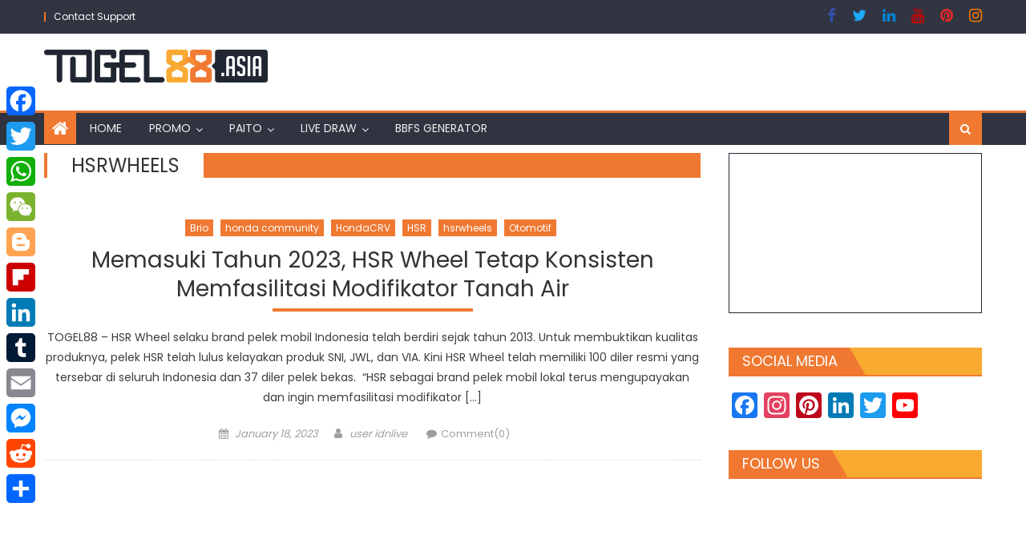

--- FILE ---
content_type: text/html; charset=UTF-8
request_url: https://paitotogel88.com/index.php/category/hsrwheels/
body_size: 39879
content:
<!DOCTYPE html>
<html lang="en-US">
<head>
    <meta charset="UTF-8">
    <meta name="viewport" content="width=device-width, initial-scale=1">
    <link rel="profile" href="https://gmpg.org/xfn/11">
    <link rel="pingback" href="https://paitotogel88.com/xmlrpc.php">
    <title>hsrwheels</title>
<meta name='robots' content='max-image-preview:large' />
	<style>img:is([sizes="auto" i], [sizes^="auto," i]) { contain-intrinsic-size: 3000px 1500px }</style>
	<link rel='dns-prefetch' href='//static.addtoany.com' />
<link rel='dns-prefetch' href='//fonts.googleapis.com' />
<link rel="alternate" type="application/rss+xml" title=" &raquo; Feed" href="https://paitotogel88.com/index.php/feed/" />
<link rel="alternate" type="application/rss+xml" title=" &raquo; Comments Feed" href="https://paitotogel88.com/index.php/comments/feed/" />
<script type="text/javascript" id="wpp-js" src="https://paitotogel88.com/wp-content/plugins/wordpress-popular-posts/assets/js/wpp.min.js?ver=7.3.3" data-sampling="0" data-sampling-rate="100" data-api-url="https://paitotogel88.com/index.php/wp-json/wordpress-popular-posts" data-post-id="0" data-token="c4baf78a34" data-lang="0" data-debug="0"></script>
<link rel="alternate" type="application/rss+xml" title=" &raquo; hsrwheels Category Feed" href="https://paitotogel88.com/index.php/category/hsrwheels/feed/" />
<script type="text/javascript">
/* <![CDATA[ */
window._wpemojiSettings = {"baseUrl":"https:\/\/s.w.org\/images\/core\/emoji\/16.0.1\/72x72\/","ext":".png","svgUrl":"https:\/\/s.w.org\/images\/core\/emoji\/16.0.1\/svg\/","svgExt":".svg","source":{"concatemoji":"https:\/\/paitotogel88.com\/wp-includes\/js\/wp-emoji-release.min.js?ver=6.8.3"}};
/*! This file is auto-generated */
!function(s,n){var o,i,e;function c(e){try{var t={supportTests:e,timestamp:(new Date).valueOf()};sessionStorage.setItem(o,JSON.stringify(t))}catch(e){}}function p(e,t,n){e.clearRect(0,0,e.canvas.width,e.canvas.height),e.fillText(t,0,0);var t=new Uint32Array(e.getImageData(0,0,e.canvas.width,e.canvas.height).data),a=(e.clearRect(0,0,e.canvas.width,e.canvas.height),e.fillText(n,0,0),new Uint32Array(e.getImageData(0,0,e.canvas.width,e.canvas.height).data));return t.every(function(e,t){return e===a[t]})}function u(e,t){e.clearRect(0,0,e.canvas.width,e.canvas.height),e.fillText(t,0,0);for(var n=e.getImageData(16,16,1,1),a=0;a<n.data.length;a++)if(0!==n.data[a])return!1;return!0}function f(e,t,n,a){switch(t){case"flag":return n(e,"\ud83c\udff3\ufe0f\u200d\u26a7\ufe0f","\ud83c\udff3\ufe0f\u200b\u26a7\ufe0f")?!1:!n(e,"\ud83c\udde8\ud83c\uddf6","\ud83c\udde8\u200b\ud83c\uddf6")&&!n(e,"\ud83c\udff4\udb40\udc67\udb40\udc62\udb40\udc65\udb40\udc6e\udb40\udc67\udb40\udc7f","\ud83c\udff4\u200b\udb40\udc67\u200b\udb40\udc62\u200b\udb40\udc65\u200b\udb40\udc6e\u200b\udb40\udc67\u200b\udb40\udc7f");case"emoji":return!a(e,"\ud83e\udedf")}return!1}function g(e,t,n,a){var r="undefined"!=typeof WorkerGlobalScope&&self instanceof WorkerGlobalScope?new OffscreenCanvas(300,150):s.createElement("canvas"),o=r.getContext("2d",{willReadFrequently:!0}),i=(o.textBaseline="top",o.font="600 32px Arial",{});return e.forEach(function(e){i[e]=t(o,e,n,a)}),i}function t(e){var t=s.createElement("script");t.src=e,t.defer=!0,s.head.appendChild(t)}"undefined"!=typeof Promise&&(o="wpEmojiSettingsSupports",i=["flag","emoji"],n.supports={everything:!0,everythingExceptFlag:!0},e=new Promise(function(e){s.addEventListener("DOMContentLoaded",e,{once:!0})}),new Promise(function(t){var n=function(){try{var e=JSON.parse(sessionStorage.getItem(o));if("object"==typeof e&&"number"==typeof e.timestamp&&(new Date).valueOf()<e.timestamp+604800&&"object"==typeof e.supportTests)return e.supportTests}catch(e){}return null}();if(!n){if("undefined"!=typeof Worker&&"undefined"!=typeof OffscreenCanvas&&"undefined"!=typeof URL&&URL.createObjectURL&&"undefined"!=typeof Blob)try{var e="postMessage("+g.toString()+"("+[JSON.stringify(i),f.toString(),p.toString(),u.toString()].join(",")+"));",a=new Blob([e],{type:"text/javascript"}),r=new Worker(URL.createObjectURL(a),{name:"wpTestEmojiSupports"});return void(r.onmessage=function(e){c(n=e.data),r.terminate(),t(n)})}catch(e){}c(n=g(i,f,p,u))}t(n)}).then(function(e){for(var t in e)n.supports[t]=e[t],n.supports.everything=n.supports.everything&&n.supports[t],"flag"!==t&&(n.supports.everythingExceptFlag=n.supports.everythingExceptFlag&&n.supports[t]);n.supports.everythingExceptFlag=n.supports.everythingExceptFlag&&!n.supports.flag,n.DOMReady=!1,n.readyCallback=function(){n.DOMReady=!0}}).then(function(){return e}).then(function(){var e;n.supports.everything||(n.readyCallback(),(e=n.source||{}).concatemoji?t(e.concatemoji):e.wpemoji&&e.twemoji&&(t(e.twemoji),t(e.wpemoji)))}))}((window,document),window._wpemojiSettings);
/* ]]> */
</script>
<link rel='stylesheet' id='twb-open-sans-css' href='https://fonts.googleapis.com/css?family=Open+Sans%3A300%2C400%2C500%2C600%2C700%2C800&#038;display=swap&#038;ver=6.8.3' type='text/css' media='all' />
<link rel='stylesheet' id='twb-global-css' href='https://paitotogel88.com/wp-content/plugins/slider-wd/booster/assets/css/global.css?ver=1.0.0' type='text/css' media='all' />
<style id='wp-emoji-styles-inline-css' type='text/css'>

	img.wp-smiley, img.emoji {
		display: inline !important;
		border: none !important;
		box-shadow: none !important;
		height: 1em !important;
		width: 1em !important;
		margin: 0 0.07em !important;
		vertical-align: -0.1em !important;
		background: none !important;
		padding: 0 !important;
	}
</style>
<link rel='stylesheet' id='wp-block-library-css' href='https://paitotogel88.com/wp-includes/css/dist/block-library/style.min.css?ver=6.8.3' type='text/css' media='all' />
<style id='classic-theme-styles-inline-css' type='text/css'>
/*! This file is auto-generated */
.wp-block-button__link{color:#fff;background-color:#32373c;border-radius:9999px;box-shadow:none;text-decoration:none;padding:calc(.667em + 2px) calc(1.333em + 2px);font-size:1.125em}.wp-block-file__button{background:#32373c;color:#fff;text-decoration:none}
</style>
<style id='global-styles-inline-css' type='text/css'>
:root{--wp--preset--aspect-ratio--square: 1;--wp--preset--aspect-ratio--4-3: 4/3;--wp--preset--aspect-ratio--3-4: 3/4;--wp--preset--aspect-ratio--3-2: 3/2;--wp--preset--aspect-ratio--2-3: 2/3;--wp--preset--aspect-ratio--16-9: 16/9;--wp--preset--aspect-ratio--9-16: 9/16;--wp--preset--color--black: #000000;--wp--preset--color--cyan-bluish-gray: #abb8c3;--wp--preset--color--white: #ffffff;--wp--preset--color--pale-pink: #f78da7;--wp--preset--color--vivid-red: #cf2e2e;--wp--preset--color--luminous-vivid-orange: #ff6900;--wp--preset--color--luminous-vivid-amber: #fcb900;--wp--preset--color--light-green-cyan: #7bdcb5;--wp--preset--color--vivid-green-cyan: #00d084;--wp--preset--color--pale-cyan-blue: #8ed1fc;--wp--preset--color--vivid-cyan-blue: #0693e3;--wp--preset--color--vivid-purple: #9b51e0;--wp--preset--gradient--vivid-cyan-blue-to-vivid-purple: linear-gradient(135deg,rgba(6,147,227,1) 0%,rgb(155,81,224) 100%);--wp--preset--gradient--light-green-cyan-to-vivid-green-cyan: linear-gradient(135deg,rgb(122,220,180) 0%,rgb(0,208,130) 100%);--wp--preset--gradient--luminous-vivid-amber-to-luminous-vivid-orange: linear-gradient(135deg,rgba(252,185,0,1) 0%,rgba(255,105,0,1) 100%);--wp--preset--gradient--luminous-vivid-orange-to-vivid-red: linear-gradient(135deg,rgba(255,105,0,1) 0%,rgb(207,46,46) 100%);--wp--preset--gradient--very-light-gray-to-cyan-bluish-gray: linear-gradient(135deg,rgb(238,238,238) 0%,rgb(169,184,195) 100%);--wp--preset--gradient--cool-to-warm-spectrum: linear-gradient(135deg,rgb(74,234,220) 0%,rgb(151,120,209) 20%,rgb(207,42,186) 40%,rgb(238,44,130) 60%,rgb(251,105,98) 80%,rgb(254,248,76) 100%);--wp--preset--gradient--blush-light-purple: linear-gradient(135deg,rgb(255,206,236) 0%,rgb(152,150,240) 100%);--wp--preset--gradient--blush-bordeaux: linear-gradient(135deg,rgb(254,205,165) 0%,rgb(254,45,45) 50%,rgb(107,0,62) 100%);--wp--preset--gradient--luminous-dusk: linear-gradient(135deg,rgb(255,203,112) 0%,rgb(199,81,192) 50%,rgb(65,88,208) 100%);--wp--preset--gradient--pale-ocean: linear-gradient(135deg,rgb(255,245,203) 0%,rgb(182,227,212) 50%,rgb(51,167,181) 100%);--wp--preset--gradient--electric-grass: linear-gradient(135deg,rgb(202,248,128) 0%,rgb(113,206,126) 100%);--wp--preset--gradient--midnight: linear-gradient(135deg,rgb(2,3,129) 0%,rgb(40,116,252) 100%);--wp--preset--font-size--small: 13px;--wp--preset--font-size--medium: 20px;--wp--preset--font-size--large: 36px;--wp--preset--font-size--x-large: 42px;--wp--preset--spacing--20: 0.44rem;--wp--preset--spacing--30: 0.67rem;--wp--preset--spacing--40: 1rem;--wp--preset--spacing--50: 1.5rem;--wp--preset--spacing--60: 2.25rem;--wp--preset--spacing--70: 3.38rem;--wp--preset--spacing--80: 5.06rem;--wp--preset--shadow--natural: 6px 6px 9px rgba(0, 0, 0, 0.2);--wp--preset--shadow--deep: 12px 12px 50px rgba(0, 0, 0, 0.4);--wp--preset--shadow--sharp: 6px 6px 0px rgba(0, 0, 0, 0.2);--wp--preset--shadow--outlined: 6px 6px 0px -3px rgba(255, 255, 255, 1), 6px 6px rgba(0, 0, 0, 1);--wp--preset--shadow--crisp: 6px 6px 0px rgba(0, 0, 0, 1);}:where(.is-layout-flex){gap: 0.5em;}:where(.is-layout-grid){gap: 0.5em;}body .is-layout-flex{display: flex;}.is-layout-flex{flex-wrap: wrap;align-items: center;}.is-layout-flex > :is(*, div){margin: 0;}body .is-layout-grid{display: grid;}.is-layout-grid > :is(*, div){margin: 0;}:where(.wp-block-columns.is-layout-flex){gap: 2em;}:where(.wp-block-columns.is-layout-grid){gap: 2em;}:where(.wp-block-post-template.is-layout-flex){gap: 1.25em;}:where(.wp-block-post-template.is-layout-grid){gap: 1.25em;}.has-black-color{color: var(--wp--preset--color--black) !important;}.has-cyan-bluish-gray-color{color: var(--wp--preset--color--cyan-bluish-gray) !important;}.has-white-color{color: var(--wp--preset--color--white) !important;}.has-pale-pink-color{color: var(--wp--preset--color--pale-pink) !important;}.has-vivid-red-color{color: var(--wp--preset--color--vivid-red) !important;}.has-luminous-vivid-orange-color{color: var(--wp--preset--color--luminous-vivid-orange) !important;}.has-luminous-vivid-amber-color{color: var(--wp--preset--color--luminous-vivid-amber) !important;}.has-light-green-cyan-color{color: var(--wp--preset--color--light-green-cyan) !important;}.has-vivid-green-cyan-color{color: var(--wp--preset--color--vivid-green-cyan) !important;}.has-pale-cyan-blue-color{color: var(--wp--preset--color--pale-cyan-blue) !important;}.has-vivid-cyan-blue-color{color: var(--wp--preset--color--vivid-cyan-blue) !important;}.has-vivid-purple-color{color: var(--wp--preset--color--vivid-purple) !important;}.has-black-background-color{background-color: var(--wp--preset--color--black) !important;}.has-cyan-bluish-gray-background-color{background-color: var(--wp--preset--color--cyan-bluish-gray) !important;}.has-white-background-color{background-color: var(--wp--preset--color--white) !important;}.has-pale-pink-background-color{background-color: var(--wp--preset--color--pale-pink) !important;}.has-vivid-red-background-color{background-color: var(--wp--preset--color--vivid-red) !important;}.has-luminous-vivid-orange-background-color{background-color: var(--wp--preset--color--luminous-vivid-orange) !important;}.has-luminous-vivid-amber-background-color{background-color: var(--wp--preset--color--luminous-vivid-amber) !important;}.has-light-green-cyan-background-color{background-color: var(--wp--preset--color--light-green-cyan) !important;}.has-vivid-green-cyan-background-color{background-color: var(--wp--preset--color--vivid-green-cyan) !important;}.has-pale-cyan-blue-background-color{background-color: var(--wp--preset--color--pale-cyan-blue) !important;}.has-vivid-cyan-blue-background-color{background-color: var(--wp--preset--color--vivid-cyan-blue) !important;}.has-vivid-purple-background-color{background-color: var(--wp--preset--color--vivid-purple) !important;}.has-black-border-color{border-color: var(--wp--preset--color--black) !important;}.has-cyan-bluish-gray-border-color{border-color: var(--wp--preset--color--cyan-bluish-gray) !important;}.has-white-border-color{border-color: var(--wp--preset--color--white) !important;}.has-pale-pink-border-color{border-color: var(--wp--preset--color--pale-pink) !important;}.has-vivid-red-border-color{border-color: var(--wp--preset--color--vivid-red) !important;}.has-luminous-vivid-orange-border-color{border-color: var(--wp--preset--color--luminous-vivid-orange) !important;}.has-luminous-vivid-amber-border-color{border-color: var(--wp--preset--color--luminous-vivid-amber) !important;}.has-light-green-cyan-border-color{border-color: var(--wp--preset--color--light-green-cyan) !important;}.has-vivid-green-cyan-border-color{border-color: var(--wp--preset--color--vivid-green-cyan) !important;}.has-pale-cyan-blue-border-color{border-color: var(--wp--preset--color--pale-cyan-blue) !important;}.has-vivid-cyan-blue-border-color{border-color: var(--wp--preset--color--vivid-cyan-blue) !important;}.has-vivid-purple-border-color{border-color: var(--wp--preset--color--vivid-purple) !important;}.has-vivid-cyan-blue-to-vivid-purple-gradient-background{background: var(--wp--preset--gradient--vivid-cyan-blue-to-vivid-purple) !important;}.has-light-green-cyan-to-vivid-green-cyan-gradient-background{background: var(--wp--preset--gradient--light-green-cyan-to-vivid-green-cyan) !important;}.has-luminous-vivid-amber-to-luminous-vivid-orange-gradient-background{background: var(--wp--preset--gradient--luminous-vivid-amber-to-luminous-vivid-orange) !important;}.has-luminous-vivid-orange-to-vivid-red-gradient-background{background: var(--wp--preset--gradient--luminous-vivid-orange-to-vivid-red) !important;}.has-very-light-gray-to-cyan-bluish-gray-gradient-background{background: var(--wp--preset--gradient--very-light-gray-to-cyan-bluish-gray) !important;}.has-cool-to-warm-spectrum-gradient-background{background: var(--wp--preset--gradient--cool-to-warm-spectrum) !important;}.has-blush-light-purple-gradient-background{background: var(--wp--preset--gradient--blush-light-purple) !important;}.has-blush-bordeaux-gradient-background{background: var(--wp--preset--gradient--blush-bordeaux) !important;}.has-luminous-dusk-gradient-background{background: var(--wp--preset--gradient--luminous-dusk) !important;}.has-pale-ocean-gradient-background{background: var(--wp--preset--gradient--pale-ocean) !important;}.has-electric-grass-gradient-background{background: var(--wp--preset--gradient--electric-grass) !important;}.has-midnight-gradient-background{background: var(--wp--preset--gradient--midnight) !important;}.has-small-font-size{font-size: var(--wp--preset--font-size--small) !important;}.has-medium-font-size{font-size: var(--wp--preset--font-size--medium) !important;}.has-large-font-size{font-size: var(--wp--preset--font-size--large) !important;}.has-x-large-font-size{font-size: var(--wp--preset--font-size--x-large) !important;}
:where(.wp-block-post-template.is-layout-flex){gap: 1.25em;}:where(.wp-block-post-template.is-layout-grid){gap: 1.25em;}
:where(.wp-block-columns.is-layout-flex){gap: 2em;}:where(.wp-block-columns.is-layout-grid){gap: 2em;}
:root :where(.wp-block-pullquote){font-size: 1.5em;line-height: 1.6;}
</style>
<link rel='stylesheet' id='wordpress-popular-posts-css-css' href='https://paitotogel88.com/wp-content/plugins/wordpress-popular-posts/assets/css/wpp.css?ver=7.3.3' type='text/css' media='all' />
<link rel='stylesheet' id='font-awesome-css' href='https://paitotogel88.com/wp-content/themes/newspaper-lite/assets/lib/font-awesome/css/font-awesome.min.css?ver=4.7.0' type='text/css' media='all' />
<link rel='stylesheet' id='newspaper-lite-google-font-css' href='https://fonts.googleapis.com/css?family=Poppins&#038;ver=6.8.3' type='text/css' media='all' />
<link rel='stylesheet' id='newspaper-lite-main-css' href='https://paitotogel88.com/wp-content/themes/newspaper-lite/assets/css/newspaper-lite.min.css?ver=1.0.7' type='text/css' media='all' />
<link rel='stylesheet' id='newspaper-lite-style-css' href='https://paitotogel88.com/wp-content/themes/newspaper-lite/style.css?ver=1.0.7' type='text/css' media='all' />
<link rel='stylesheet' id='newspaper-lite-responsive-css' href='https://paitotogel88.com/wp-content/themes/newspaper-lite/assets/css/newspaper-lite-responsive.min.css?ver=1.0.7' type='text/css' media='all' />
<link rel='stylesheet' id='addtoany-css' href='https://paitotogel88.com/wp-content/plugins/add-to-any/addtoany.min.css?ver=1.16' type='text/css' media='all' />
<style id='addtoany-inline-css' type='text/css'>
@media screen and (max-width:980px){
.a2a_floating_style.a2a_vertical_style{display:none;}
}
</style>
<script type="text/javascript" src="https://paitotogel88.com/wp-includes/js/jquery/jquery.min.js?ver=3.7.1" id="jquery-core-js"></script>
<script type="text/javascript" src="https://paitotogel88.com/wp-includes/js/jquery/jquery-migrate.min.js?ver=3.4.1" id="jquery-migrate-js"></script>
<script type="text/javascript" src="https://paitotogel88.com/wp-content/plugins/slider-wd/booster/assets/js/circle-progress.js?ver=1.2.2" id="twb-circle-js"></script>
<script type="text/javascript" id="twb-global-js-extra">
/* <![CDATA[ */
var twb = {"nonce":"6641e64fc2","ajax_url":"https:\/\/paitotogel88.com\/wp-admin\/admin-ajax.php","plugin_url":"https:\/\/paitotogel88.com\/wp-content\/plugins\/slider-wd\/booster","href":"https:\/\/paitotogel88.com\/wp-admin\/admin.php?page=twb_slider_wd"};
var twb = {"nonce":"6641e64fc2","ajax_url":"https:\/\/paitotogel88.com\/wp-admin\/admin-ajax.php","plugin_url":"https:\/\/paitotogel88.com\/wp-content\/plugins\/slider-wd\/booster","href":"https:\/\/paitotogel88.com\/wp-admin\/admin.php?page=twb_slider_wd"};
/* ]]> */
</script>
<script type="text/javascript" src="https://paitotogel88.com/wp-content/plugins/slider-wd/booster/assets/js/global.js?ver=1.0.0" id="twb-global-js"></script>
<script type="text/javascript" id="addtoany-core-js-before">
/* <![CDATA[ */
window.a2a_config=window.a2a_config||{};a2a_config.callbacks=[];a2a_config.overlays=[];a2a_config.templates={};
/* ]]> */
</script>
<script type="text/javascript" defer src="https://static.addtoany.com/menu/page.js" id="addtoany-core-js"></script>
<script type="text/javascript" defer src="https://paitotogel88.com/wp-content/plugins/add-to-any/addtoany.min.js?ver=1.1" id="addtoany-jquery-js"></script>
<link rel="https://api.w.org/" href="https://paitotogel88.com/index.php/wp-json/" /><link rel="alternate" title="JSON" type="application/json" href="https://paitotogel88.com/index.php/wp-json/wp/v2/categories/1015" /><link rel="EditURI" type="application/rsd+xml" title="RSD" href="https://paitotogel88.com/xmlrpc.php?rsd" />
<meta name="generator" content="WordPress 6.8.3" />
            <style id="wpp-loading-animation-styles">@-webkit-keyframes bgslide{from{background-position-x:0}to{background-position-x:-200%}}@keyframes bgslide{from{background-position-x:0}to{background-position-x:-200%}}.wpp-widget-block-placeholder,.wpp-shortcode-placeholder{margin:0 auto;width:60px;height:3px;background:#dd3737;background:linear-gradient(90deg,#dd3737 0%,#571313 10%,#dd3737 100%);background-size:200% auto;border-radius:3px;-webkit-animation:bgslide 1s infinite linear;animation:bgslide 1s infinite linear}</style>
                    <style type="text/css">
            .category-button.mgs-cat-344 a { background: #f07831}
.category-button.mgs-cat-344 a:hover { background: #be4600}
.block-header.mgs-cat-344 { border-left: 2px solid #f07831 }
.block-header.mgs-cat-344 .block-title { background:#f07831 }
.block-header.mgs-cat-344, #content .block-header.mgs-cat-344 .block-title:after { border-bottom-color:#f07831 }
#content .block-header.mgs-cat-344{ background-color:#be4600 }
.rtl .block-header.mgs-cat-344 { border-left: none; border-right: 2px solid #f07831 }
.archive .page-header.mgs-cat-344 { background-color:#f07831; border-left: 4px solid #f07831 }
.rtl.archive .page-header.mgs-cat-344 { border-left: none; border-right: 4px solid #f07831 }
#site-navigation ul li.mgs-cat-344 { border-bottom-color: #f07831 }
.category-button.mgs-cat-479 a { background: #f07831}
.category-button.mgs-cat-479 a:hover { background: #be4600}
.block-header.mgs-cat-479 { border-left: 2px solid #f07831 }
.block-header.mgs-cat-479 .block-title { background:#f07831 }
.block-header.mgs-cat-479, #content .block-header.mgs-cat-479 .block-title:after { border-bottom-color:#f07831 }
#content .block-header.mgs-cat-479{ background-color:#be4600 }
.rtl .block-header.mgs-cat-479 { border-left: none; border-right: 2px solid #f07831 }
.archive .page-header.mgs-cat-479 { background-color:#f07831; border-left: 4px solid #f07831 }
.rtl.archive .page-header.mgs-cat-479 { border-left: none; border-right: 4px solid #f07831 }
#site-navigation ul li.mgs-cat-479 { border-bottom-color: #f07831 }
.category-button.mgs-cat-110 a { background: #f07831}
.category-button.mgs-cat-110 a:hover { background: #be4600}
.block-header.mgs-cat-110 { border-left: 2px solid #f07831 }
.block-header.mgs-cat-110 .block-title { background:#f07831 }
.block-header.mgs-cat-110, #content .block-header.mgs-cat-110 .block-title:after { border-bottom-color:#f07831 }
#content .block-header.mgs-cat-110{ background-color:#be4600 }
.rtl .block-header.mgs-cat-110 { border-left: none; border-right: 2px solid #f07831 }
.archive .page-header.mgs-cat-110 { background-color:#f07831; border-left: 4px solid #f07831 }
.rtl.archive .page-header.mgs-cat-110 { border-left: none; border-right: 4px solid #f07831 }
#site-navigation ul li.mgs-cat-110 { border-bottom-color: #f07831 }
.category-button.mgs-cat-351 a { background: #f07831}
.category-button.mgs-cat-351 a:hover { background: #be4600}
.block-header.mgs-cat-351 { border-left: 2px solid #f07831 }
.block-header.mgs-cat-351 .block-title { background:#f07831 }
.block-header.mgs-cat-351, #content .block-header.mgs-cat-351 .block-title:after { border-bottom-color:#f07831 }
#content .block-header.mgs-cat-351{ background-color:#be4600 }
.rtl .block-header.mgs-cat-351 { border-left: none; border-right: 2px solid #f07831 }
.archive .page-header.mgs-cat-351 { background-color:#f07831; border-left: 4px solid #f07831 }
.rtl.archive .page-header.mgs-cat-351 { border-left: none; border-right: 4px solid #f07831 }
#site-navigation ul li.mgs-cat-351 { border-bottom-color: #f07831 }
.category-button.mgs-cat-352 a { background: #f07831}
.category-button.mgs-cat-352 a:hover { background: #be4600}
.block-header.mgs-cat-352 { border-left: 2px solid #f07831 }
.block-header.mgs-cat-352 .block-title { background:#f07831 }
.block-header.mgs-cat-352, #content .block-header.mgs-cat-352 .block-title:after { border-bottom-color:#f07831 }
#content .block-header.mgs-cat-352{ background-color:#be4600 }
.rtl .block-header.mgs-cat-352 { border-left: none; border-right: 2px solid #f07831 }
.archive .page-header.mgs-cat-352 { background-color:#f07831; border-left: 4px solid #f07831 }
.rtl.archive .page-header.mgs-cat-352 { border-left: none; border-right: 4px solid #f07831 }
#site-navigation ul li.mgs-cat-352 { border-bottom-color: #f07831 }
.category-button.mgs-cat-1229 a { background: #f07831}
.category-button.mgs-cat-1229 a:hover { background: #be4600}
.block-header.mgs-cat-1229 { border-left: 2px solid #f07831 }
.block-header.mgs-cat-1229 .block-title { background:#f07831 }
.block-header.mgs-cat-1229, #content .block-header.mgs-cat-1229 .block-title:after { border-bottom-color:#f07831 }
#content .block-header.mgs-cat-1229{ background-color:#be4600 }
.rtl .block-header.mgs-cat-1229 { border-left: none; border-right: 2px solid #f07831 }
.archive .page-header.mgs-cat-1229 { background-color:#f07831; border-left: 4px solid #f07831 }
.rtl.archive .page-header.mgs-cat-1229 { border-left: none; border-right: 4px solid #f07831 }
#site-navigation ul li.mgs-cat-1229 { border-bottom-color: #f07831 }
.category-button.mgs-cat-353 a { background: #f07831}
.category-button.mgs-cat-353 a:hover { background: #be4600}
.block-header.mgs-cat-353 { border-left: 2px solid #f07831 }
.block-header.mgs-cat-353 .block-title { background:#f07831 }
.block-header.mgs-cat-353, #content .block-header.mgs-cat-353 .block-title:after { border-bottom-color:#f07831 }
#content .block-header.mgs-cat-353{ background-color:#be4600 }
.rtl .block-header.mgs-cat-353 { border-left: none; border-right: 2px solid #f07831 }
.archive .page-header.mgs-cat-353 { background-color:#f07831; border-left: 4px solid #f07831 }
.rtl.archive .page-header.mgs-cat-353 { border-left: none; border-right: 4px solid #f07831 }
#site-navigation ul li.mgs-cat-353 { border-bottom-color: #f07831 }
.category-button.mgs-cat-1227 a { background: #f07831}
.category-button.mgs-cat-1227 a:hover { background: #be4600}
.block-header.mgs-cat-1227 { border-left: 2px solid #f07831 }
.block-header.mgs-cat-1227 .block-title { background:#f07831 }
.block-header.mgs-cat-1227, #content .block-header.mgs-cat-1227 .block-title:after { border-bottom-color:#f07831 }
#content .block-header.mgs-cat-1227{ background-color:#be4600 }
.rtl .block-header.mgs-cat-1227 { border-left: none; border-right: 2px solid #f07831 }
.archive .page-header.mgs-cat-1227 { background-color:#f07831; border-left: 4px solid #f07831 }
.rtl.archive .page-header.mgs-cat-1227 { border-left: none; border-right: 4px solid #f07831 }
#site-navigation ul li.mgs-cat-1227 { border-bottom-color: #f07831 }
.category-button.mgs-cat-1231 a { background: #f07831}
.category-button.mgs-cat-1231 a:hover { background: #be4600}
.block-header.mgs-cat-1231 { border-left: 2px solid #f07831 }
.block-header.mgs-cat-1231 .block-title { background:#f07831 }
.block-header.mgs-cat-1231, #content .block-header.mgs-cat-1231 .block-title:after { border-bottom-color:#f07831 }
#content .block-header.mgs-cat-1231{ background-color:#be4600 }
.rtl .block-header.mgs-cat-1231 { border-left: none; border-right: 2px solid #f07831 }
.archive .page-header.mgs-cat-1231 { background-color:#f07831; border-left: 4px solid #f07831 }
.rtl.archive .page-header.mgs-cat-1231 { border-left: none; border-right: 4px solid #f07831 }
#site-navigation ul li.mgs-cat-1231 { border-bottom-color: #f07831 }
.category-button.mgs-cat-1224 a { background: #f07831}
.category-button.mgs-cat-1224 a:hover { background: #be4600}
.block-header.mgs-cat-1224 { border-left: 2px solid #f07831 }
.block-header.mgs-cat-1224 .block-title { background:#f07831 }
.block-header.mgs-cat-1224, #content .block-header.mgs-cat-1224 .block-title:after { border-bottom-color:#f07831 }
#content .block-header.mgs-cat-1224{ background-color:#be4600 }
.rtl .block-header.mgs-cat-1224 { border-left: none; border-right: 2px solid #f07831 }
.archive .page-header.mgs-cat-1224 { background-color:#f07831; border-left: 4px solid #f07831 }
.rtl.archive .page-header.mgs-cat-1224 { border-left: none; border-right: 4px solid #f07831 }
#site-navigation ul li.mgs-cat-1224 { border-bottom-color: #f07831 }
.category-button.mgs-cat-1190 a { background: #f07831}
.category-button.mgs-cat-1190 a:hover { background: #be4600}
.block-header.mgs-cat-1190 { border-left: 2px solid #f07831 }
.block-header.mgs-cat-1190 .block-title { background:#f07831 }
.block-header.mgs-cat-1190, #content .block-header.mgs-cat-1190 .block-title:after { border-bottom-color:#f07831 }
#content .block-header.mgs-cat-1190{ background-color:#be4600 }
.rtl .block-header.mgs-cat-1190 { border-left: none; border-right: 2px solid #f07831 }
.archive .page-header.mgs-cat-1190 { background-color:#f07831; border-left: 4px solid #f07831 }
.rtl.archive .page-header.mgs-cat-1190 { border-left: none; border-right: 4px solid #f07831 }
#site-navigation ul li.mgs-cat-1190 { border-bottom-color: #f07831 }
.category-button.mgs-cat-1226 a { background: #f07831}
.category-button.mgs-cat-1226 a:hover { background: #be4600}
.block-header.mgs-cat-1226 { border-left: 2px solid #f07831 }
.block-header.mgs-cat-1226 .block-title { background:#f07831 }
.block-header.mgs-cat-1226, #content .block-header.mgs-cat-1226 .block-title:after { border-bottom-color:#f07831 }
#content .block-header.mgs-cat-1226{ background-color:#be4600 }
.rtl .block-header.mgs-cat-1226 { border-left: none; border-right: 2px solid #f07831 }
.archive .page-header.mgs-cat-1226 { background-color:#f07831; border-left: 4px solid #f07831 }
.rtl.archive .page-header.mgs-cat-1226 { border-left: none; border-right: 4px solid #f07831 }
#site-navigation ul li.mgs-cat-1226 { border-bottom-color: #f07831 }
.category-button.mgs-cat-1230 a { background: #f07831}
.category-button.mgs-cat-1230 a:hover { background: #be4600}
.block-header.mgs-cat-1230 { border-left: 2px solid #f07831 }
.block-header.mgs-cat-1230 .block-title { background:#f07831 }
.block-header.mgs-cat-1230, #content .block-header.mgs-cat-1230 .block-title:after { border-bottom-color:#f07831 }
#content .block-header.mgs-cat-1230{ background-color:#be4600 }
.rtl .block-header.mgs-cat-1230 { border-left: none; border-right: 2px solid #f07831 }
.archive .page-header.mgs-cat-1230 { background-color:#f07831; border-left: 4px solid #f07831 }
.rtl.archive .page-header.mgs-cat-1230 { border-left: none; border-right: 4px solid #f07831 }
#site-navigation ul li.mgs-cat-1230 { border-bottom-color: #f07831 }
.category-button.mgs-cat-1242 a { background: #f07831}
.category-button.mgs-cat-1242 a:hover { background: #be4600}
.block-header.mgs-cat-1242 { border-left: 2px solid #f07831 }
.block-header.mgs-cat-1242 .block-title { background:#f07831 }
.block-header.mgs-cat-1242, #content .block-header.mgs-cat-1242 .block-title:after { border-bottom-color:#f07831 }
#content .block-header.mgs-cat-1242{ background-color:#be4600 }
.rtl .block-header.mgs-cat-1242 { border-left: none; border-right: 2px solid #f07831 }
.archive .page-header.mgs-cat-1242 { background-color:#f07831; border-left: 4px solid #f07831 }
.rtl.archive .page-header.mgs-cat-1242 { border-left: none; border-right: 4px solid #f07831 }
#site-navigation ul li.mgs-cat-1242 { border-bottom-color: #f07831 }
.category-button.mgs-cat-1181 a { background: #f07831}
.category-button.mgs-cat-1181 a:hover { background: #be4600}
.block-header.mgs-cat-1181 { border-left: 2px solid #f07831 }
.block-header.mgs-cat-1181 .block-title { background:#f07831 }
.block-header.mgs-cat-1181, #content .block-header.mgs-cat-1181 .block-title:after { border-bottom-color:#f07831 }
#content .block-header.mgs-cat-1181{ background-color:#be4600 }
.rtl .block-header.mgs-cat-1181 { border-left: none; border-right: 2px solid #f07831 }
.archive .page-header.mgs-cat-1181 { background-color:#f07831; border-left: 4px solid #f07831 }
.rtl.archive .page-header.mgs-cat-1181 { border-left: none; border-right: 4px solid #f07831 }
#site-navigation ul li.mgs-cat-1181 { border-bottom-color: #f07831 }
.category-button.mgs-cat-1178 a { background: #f07831}
.category-button.mgs-cat-1178 a:hover { background: #be4600}
.block-header.mgs-cat-1178 { border-left: 2px solid #f07831 }
.block-header.mgs-cat-1178 .block-title { background:#f07831 }
.block-header.mgs-cat-1178, #content .block-header.mgs-cat-1178 .block-title:after { border-bottom-color:#f07831 }
#content .block-header.mgs-cat-1178{ background-color:#be4600 }
.rtl .block-header.mgs-cat-1178 { border-left: none; border-right: 2px solid #f07831 }
.archive .page-header.mgs-cat-1178 { background-color:#f07831; border-left: 4px solid #f07831 }
.rtl.archive .page-header.mgs-cat-1178 { border-left: none; border-right: 4px solid #f07831 }
#site-navigation ul li.mgs-cat-1178 { border-bottom-color: #f07831 }
.category-button.mgs-cat-1173 a { background: #f07831}
.category-button.mgs-cat-1173 a:hover { background: #be4600}
.block-header.mgs-cat-1173 { border-left: 2px solid #f07831 }
.block-header.mgs-cat-1173 .block-title { background:#f07831 }
.block-header.mgs-cat-1173, #content .block-header.mgs-cat-1173 .block-title:after { border-bottom-color:#f07831 }
#content .block-header.mgs-cat-1173{ background-color:#be4600 }
.rtl .block-header.mgs-cat-1173 { border-left: none; border-right: 2px solid #f07831 }
.archive .page-header.mgs-cat-1173 { background-color:#f07831; border-left: 4px solid #f07831 }
.rtl.archive .page-header.mgs-cat-1173 { border-left: none; border-right: 4px solid #f07831 }
#site-navigation ul li.mgs-cat-1173 { border-bottom-color: #f07831 }
.category-button.mgs-cat-1180 a { background: #f07831}
.category-button.mgs-cat-1180 a:hover { background: #be4600}
.block-header.mgs-cat-1180 { border-left: 2px solid #f07831 }
.block-header.mgs-cat-1180 .block-title { background:#f07831 }
.block-header.mgs-cat-1180, #content .block-header.mgs-cat-1180 .block-title:after { border-bottom-color:#f07831 }
#content .block-header.mgs-cat-1180{ background-color:#be4600 }
.rtl .block-header.mgs-cat-1180 { border-left: none; border-right: 2px solid #f07831 }
.archive .page-header.mgs-cat-1180 { background-color:#f07831; border-left: 4px solid #f07831 }
.rtl.archive .page-header.mgs-cat-1180 { border-left: none; border-right: 4px solid #f07831 }
#site-navigation ul li.mgs-cat-1180 { border-bottom-color: #f07831 }
.category-button.mgs-cat-1234 a { background: #f07831}
.category-button.mgs-cat-1234 a:hover { background: #be4600}
.block-header.mgs-cat-1234 { border-left: 2px solid #f07831 }
.block-header.mgs-cat-1234 .block-title { background:#f07831 }
.block-header.mgs-cat-1234, #content .block-header.mgs-cat-1234 .block-title:after { border-bottom-color:#f07831 }
#content .block-header.mgs-cat-1234{ background-color:#be4600 }
.rtl .block-header.mgs-cat-1234 { border-left: none; border-right: 2px solid #f07831 }
.archive .page-header.mgs-cat-1234 { background-color:#f07831; border-left: 4px solid #f07831 }
.rtl.archive .page-header.mgs-cat-1234 { border-left: none; border-right: 4px solid #f07831 }
#site-navigation ul li.mgs-cat-1234 { border-bottom-color: #f07831 }
.category-button.mgs-cat-1176 a { background: #f07831}
.category-button.mgs-cat-1176 a:hover { background: #be4600}
.block-header.mgs-cat-1176 { border-left: 2px solid #f07831 }
.block-header.mgs-cat-1176 .block-title { background:#f07831 }
.block-header.mgs-cat-1176, #content .block-header.mgs-cat-1176 .block-title:after { border-bottom-color:#f07831 }
#content .block-header.mgs-cat-1176{ background-color:#be4600 }
.rtl .block-header.mgs-cat-1176 { border-left: none; border-right: 2px solid #f07831 }
.archive .page-header.mgs-cat-1176 { background-color:#f07831; border-left: 4px solid #f07831 }
.rtl.archive .page-header.mgs-cat-1176 { border-left: none; border-right: 4px solid #f07831 }
#site-navigation ul li.mgs-cat-1176 { border-bottom-color: #f07831 }
.category-button.mgs-cat-1241 a { background: #f07831}
.category-button.mgs-cat-1241 a:hover { background: #be4600}
.block-header.mgs-cat-1241 { border-left: 2px solid #f07831 }
.block-header.mgs-cat-1241 .block-title { background:#f07831 }
.block-header.mgs-cat-1241, #content .block-header.mgs-cat-1241 .block-title:after { border-bottom-color:#f07831 }
#content .block-header.mgs-cat-1241{ background-color:#be4600 }
.rtl .block-header.mgs-cat-1241 { border-left: none; border-right: 2px solid #f07831 }
.archive .page-header.mgs-cat-1241 { background-color:#f07831; border-left: 4px solid #f07831 }
.rtl.archive .page-header.mgs-cat-1241 { border-left: none; border-right: 4px solid #f07831 }
#site-navigation ul li.mgs-cat-1241 { border-bottom-color: #f07831 }
.category-button.mgs-cat-1232 a { background: #f07831}
.category-button.mgs-cat-1232 a:hover { background: #be4600}
.block-header.mgs-cat-1232 { border-left: 2px solid #f07831 }
.block-header.mgs-cat-1232 .block-title { background:#f07831 }
.block-header.mgs-cat-1232, #content .block-header.mgs-cat-1232 .block-title:after { border-bottom-color:#f07831 }
#content .block-header.mgs-cat-1232{ background-color:#be4600 }
.rtl .block-header.mgs-cat-1232 { border-left: none; border-right: 2px solid #f07831 }
.archive .page-header.mgs-cat-1232 { background-color:#f07831; border-left: 4px solid #f07831 }
.rtl.archive .page-header.mgs-cat-1232 { border-left: none; border-right: 4px solid #f07831 }
#site-navigation ul li.mgs-cat-1232 { border-bottom-color: #f07831 }
.category-button.mgs-cat-354 a { background: #f07831}
.category-button.mgs-cat-354 a:hover { background: #be4600}
.block-header.mgs-cat-354 { border-left: 2px solid #f07831 }
.block-header.mgs-cat-354 .block-title { background:#f07831 }
.block-header.mgs-cat-354, #content .block-header.mgs-cat-354 .block-title:after { border-bottom-color:#f07831 }
#content .block-header.mgs-cat-354{ background-color:#be4600 }
.rtl .block-header.mgs-cat-354 { border-left: none; border-right: 2px solid #f07831 }
.archive .page-header.mgs-cat-354 { background-color:#f07831; border-left: 4px solid #f07831 }
.rtl.archive .page-header.mgs-cat-354 { border-left: none; border-right: 4px solid #f07831 }
#site-navigation ul li.mgs-cat-354 { border-bottom-color: #f07831 }
.category-button.mgs-cat-1233 a { background: #f07831}
.category-button.mgs-cat-1233 a:hover { background: #be4600}
.block-header.mgs-cat-1233 { border-left: 2px solid #f07831 }
.block-header.mgs-cat-1233 .block-title { background:#f07831 }
.block-header.mgs-cat-1233, #content .block-header.mgs-cat-1233 .block-title:after { border-bottom-color:#f07831 }
#content .block-header.mgs-cat-1233{ background-color:#be4600 }
.rtl .block-header.mgs-cat-1233 { border-left: none; border-right: 2px solid #f07831 }
.archive .page-header.mgs-cat-1233 { background-color:#f07831; border-left: 4px solid #f07831 }
.rtl.archive .page-header.mgs-cat-1233 { border-left: none; border-right: 4px solid #f07831 }
#site-navigation ul li.mgs-cat-1233 { border-bottom-color: #f07831 }
.category-button.mgs-cat-1240 a { background: #f07831}
.category-button.mgs-cat-1240 a:hover { background: #be4600}
.block-header.mgs-cat-1240 { border-left: 2px solid #f07831 }
.block-header.mgs-cat-1240 .block-title { background:#f07831 }
.block-header.mgs-cat-1240, #content .block-header.mgs-cat-1240 .block-title:after { border-bottom-color:#f07831 }
#content .block-header.mgs-cat-1240{ background-color:#be4600 }
.rtl .block-header.mgs-cat-1240 { border-left: none; border-right: 2px solid #f07831 }
.archive .page-header.mgs-cat-1240 { background-color:#f07831; border-left: 4px solid #f07831 }
.rtl.archive .page-header.mgs-cat-1240 { border-left: none; border-right: 4px solid #f07831 }
#site-navigation ul li.mgs-cat-1240 { border-bottom-color: #f07831 }
.category-button.mgs-cat-1171 a { background: #f07831}
.category-button.mgs-cat-1171 a:hover { background: #be4600}
.block-header.mgs-cat-1171 { border-left: 2px solid #f07831 }
.block-header.mgs-cat-1171 .block-title { background:#f07831 }
.block-header.mgs-cat-1171, #content .block-header.mgs-cat-1171 .block-title:after { border-bottom-color:#f07831 }
#content .block-header.mgs-cat-1171{ background-color:#be4600 }
.rtl .block-header.mgs-cat-1171 { border-left: none; border-right: 2px solid #f07831 }
.archive .page-header.mgs-cat-1171 { background-color:#f07831; border-left: 4px solid #f07831 }
.rtl.archive .page-header.mgs-cat-1171 { border-left: none; border-right: 4px solid #f07831 }
#site-navigation ul li.mgs-cat-1171 { border-bottom-color: #f07831 }
.category-button.mgs-cat-1187 a { background: #f07831}
.category-button.mgs-cat-1187 a:hover { background: #be4600}
.block-header.mgs-cat-1187 { border-left: 2px solid #f07831 }
.block-header.mgs-cat-1187 .block-title { background:#f07831 }
.block-header.mgs-cat-1187, #content .block-header.mgs-cat-1187 .block-title:after { border-bottom-color:#f07831 }
#content .block-header.mgs-cat-1187{ background-color:#be4600 }
.rtl .block-header.mgs-cat-1187 { border-left: none; border-right: 2px solid #f07831 }
.archive .page-header.mgs-cat-1187 { background-color:#f07831; border-left: 4px solid #f07831 }
.rtl.archive .page-header.mgs-cat-1187 { border-left: none; border-right: 4px solid #f07831 }
#site-navigation ul li.mgs-cat-1187 { border-bottom-color: #f07831 }
.category-button.mgs-cat-1189 a { background: #f07831}
.category-button.mgs-cat-1189 a:hover { background: #be4600}
.block-header.mgs-cat-1189 { border-left: 2px solid #f07831 }
.block-header.mgs-cat-1189 .block-title { background:#f07831 }
.block-header.mgs-cat-1189, #content .block-header.mgs-cat-1189 .block-title:after { border-bottom-color:#f07831 }
#content .block-header.mgs-cat-1189{ background-color:#be4600 }
.rtl .block-header.mgs-cat-1189 { border-left: none; border-right: 2px solid #f07831 }
.archive .page-header.mgs-cat-1189 { background-color:#f07831; border-left: 4px solid #f07831 }
.rtl.archive .page-header.mgs-cat-1189 { border-left: none; border-right: 4px solid #f07831 }
#site-navigation ul li.mgs-cat-1189 { border-bottom-color: #f07831 }
.category-button.mgs-cat-1175 a { background: #f07831}
.category-button.mgs-cat-1175 a:hover { background: #be4600}
.block-header.mgs-cat-1175 { border-left: 2px solid #f07831 }
.block-header.mgs-cat-1175 .block-title { background:#f07831 }
.block-header.mgs-cat-1175, #content .block-header.mgs-cat-1175 .block-title:after { border-bottom-color:#f07831 }
#content .block-header.mgs-cat-1175{ background-color:#be4600 }
.rtl .block-header.mgs-cat-1175 { border-left: none; border-right: 2px solid #f07831 }
.archive .page-header.mgs-cat-1175 { background-color:#f07831; border-left: 4px solid #f07831 }
.rtl.archive .page-header.mgs-cat-1175 { border-left: none; border-right: 4px solid #f07831 }
#site-navigation ul li.mgs-cat-1175 { border-bottom-color: #f07831 }
.category-button.mgs-cat-1177 a { background: #f07831}
.category-button.mgs-cat-1177 a:hover { background: #be4600}
.block-header.mgs-cat-1177 { border-left: 2px solid #f07831 }
.block-header.mgs-cat-1177 .block-title { background:#f07831 }
.block-header.mgs-cat-1177, #content .block-header.mgs-cat-1177 .block-title:after { border-bottom-color:#f07831 }
#content .block-header.mgs-cat-1177{ background-color:#be4600 }
.rtl .block-header.mgs-cat-1177 { border-left: none; border-right: 2px solid #f07831 }
.archive .page-header.mgs-cat-1177 { background-color:#f07831; border-left: 4px solid #f07831 }
.rtl.archive .page-header.mgs-cat-1177 { border-left: none; border-right: 4px solid #f07831 }
#site-navigation ul li.mgs-cat-1177 { border-bottom-color: #f07831 }
.category-button.mgs-cat-1188 a { background: #f07831}
.category-button.mgs-cat-1188 a:hover { background: #be4600}
.block-header.mgs-cat-1188 { border-left: 2px solid #f07831 }
.block-header.mgs-cat-1188 .block-title { background:#f07831 }
.block-header.mgs-cat-1188, #content .block-header.mgs-cat-1188 .block-title:after { border-bottom-color:#f07831 }
#content .block-header.mgs-cat-1188{ background-color:#be4600 }
.rtl .block-header.mgs-cat-1188 { border-left: none; border-right: 2px solid #f07831 }
.archive .page-header.mgs-cat-1188 { background-color:#f07831; border-left: 4px solid #f07831 }
.rtl.archive .page-header.mgs-cat-1188 { border-left: none; border-right: 4px solid #f07831 }
#site-navigation ul li.mgs-cat-1188 { border-bottom-color: #f07831 }
.category-button.mgs-cat-1228 a { background: #f07831}
.category-button.mgs-cat-1228 a:hover { background: #be4600}
.block-header.mgs-cat-1228 { border-left: 2px solid #f07831 }
.block-header.mgs-cat-1228 .block-title { background:#f07831 }
.block-header.mgs-cat-1228, #content .block-header.mgs-cat-1228 .block-title:after { border-bottom-color:#f07831 }
#content .block-header.mgs-cat-1228{ background-color:#be4600 }
.rtl .block-header.mgs-cat-1228 { border-left: none; border-right: 2px solid #f07831 }
.archive .page-header.mgs-cat-1228 { background-color:#f07831; border-left: 4px solid #f07831 }
.rtl.archive .page-header.mgs-cat-1228 { border-left: none; border-right: 4px solid #f07831 }
#site-navigation ul li.mgs-cat-1228 { border-bottom-color: #f07831 }
.category-button.mgs-cat-1225 a { background: #f07831}
.category-button.mgs-cat-1225 a:hover { background: #be4600}
.block-header.mgs-cat-1225 { border-left: 2px solid #f07831 }
.block-header.mgs-cat-1225 .block-title { background:#f07831 }
.block-header.mgs-cat-1225, #content .block-header.mgs-cat-1225 .block-title:after { border-bottom-color:#f07831 }
#content .block-header.mgs-cat-1225{ background-color:#be4600 }
.rtl .block-header.mgs-cat-1225 { border-left: none; border-right: 2px solid #f07831 }
.archive .page-header.mgs-cat-1225 { background-color:#f07831; border-left: 4px solid #f07831 }
.rtl.archive .page-header.mgs-cat-1225 { border-left: none; border-right: 4px solid #f07831 }
#site-navigation ul li.mgs-cat-1225 { border-bottom-color: #f07831 }
.category-button.mgs-cat-1223 a { background: #f07831}
.category-button.mgs-cat-1223 a:hover { background: #be4600}
.block-header.mgs-cat-1223 { border-left: 2px solid #f07831 }
.block-header.mgs-cat-1223 .block-title { background:#f07831 }
.block-header.mgs-cat-1223, #content .block-header.mgs-cat-1223 .block-title:after { border-bottom-color:#f07831 }
#content .block-header.mgs-cat-1223{ background-color:#be4600 }
.rtl .block-header.mgs-cat-1223 { border-left: none; border-right: 2px solid #f07831 }
.archive .page-header.mgs-cat-1223 { background-color:#f07831; border-left: 4px solid #f07831 }
.rtl.archive .page-header.mgs-cat-1223 { border-left: none; border-right: 4px solid #f07831 }
#site-navigation ul li.mgs-cat-1223 { border-bottom-color: #f07831 }
.category-button.mgs-cat-1179 a { background: #f07831}
.category-button.mgs-cat-1179 a:hover { background: #be4600}
.block-header.mgs-cat-1179 { border-left: 2px solid #f07831 }
.block-header.mgs-cat-1179 .block-title { background:#f07831 }
.block-header.mgs-cat-1179, #content .block-header.mgs-cat-1179 .block-title:after { border-bottom-color:#f07831 }
#content .block-header.mgs-cat-1179{ background-color:#be4600 }
.rtl .block-header.mgs-cat-1179 { border-left: none; border-right: 2px solid #f07831 }
.archive .page-header.mgs-cat-1179 { background-color:#f07831; border-left: 4px solid #f07831 }
.rtl.archive .page-header.mgs-cat-1179 { border-left: none; border-right: 4px solid #f07831 }
#site-navigation ul li.mgs-cat-1179 { border-bottom-color: #f07831 }
.category-button.mgs-cat-1243 a { background: #f07831}
.category-button.mgs-cat-1243 a:hover { background: #be4600}
.block-header.mgs-cat-1243 { border-left: 2px solid #f07831 }
.block-header.mgs-cat-1243 .block-title { background:#f07831 }
.block-header.mgs-cat-1243, #content .block-header.mgs-cat-1243 .block-title:after { border-bottom-color:#f07831 }
#content .block-header.mgs-cat-1243{ background-color:#be4600 }
.rtl .block-header.mgs-cat-1243 { border-left: none; border-right: 2px solid #f07831 }
.archive .page-header.mgs-cat-1243 { background-color:#f07831; border-left: 4px solid #f07831 }
.rtl.archive .page-header.mgs-cat-1243 { border-left: none; border-right: 4px solid #f07831 }
#site-navigation ul li.mgs-cat-1243 { border-bottom-color: #f07831 }
.category-button.mgs-cat-1174 a { background: #f07831}
.category-button.mgs-cat-1174 a:hover { background: #be4600}
.block-header.mgs-cat-1174 { border-left: 2px solid #f07831 }
.block-header.mgs-cat-1174 .block-title { background:#f07831 }
.block-header.mgs-cat-1174, #content .block-header.mgs-cat-1174 .block-title:after { border-bottom-color:#f07831 }
#content .block-header.mgs-cat-1174{ background-color:#be4600 }
.rtl .block-header.mgs-cat-1174 { border-left: none; border-right: 2px solid #f07831 }
.archive .page-header.mgs-cat-1174 { background-color:#f07831; border-left: 4px solid #f07831 }
.rtl.archive .page-header.mgs-cat-1174 { border-left: none; border-right: 4px solid #f07831 }
#site-navigation ul li.mgs-cat-1174 { border-bottom-color: #f07831 }
.category-button.mgs-cat-355 a { background: #f07831}
.category-button.mgs-cat-355 a:hover { background: #be4600}
.block-header.mgs-cat-355 { border-left: 2px solid #f07831 }
.block-header.mgs-cat-355 .block-title { background:#f07831 }
.block-header.mgs-cat-355, #content .block-header.mgs-cat-355 .block-title:after { border-bottom-color:#f07831 }
#content .block-header.mgs-cat-355{ background-color:#be4600 }
.rtl .block-header.mgs-cat-355 { border-left: none; border-right: 2px solid #f07831 }
.archive .page-header.mgs-cat-355 { background-color:#f07831; border-left: 4px solid #f07831 }
.rtl.archive .page-header.mgs-cat-355 { border-left: none; border-right: 4px solid #f07831 }
#site-navigation ul li.mgs-cat-355 { border-bottom-color: #f07831 }
.category-button.mgs-cat-1172 a { background: #f07831}
.category-button.mgs-cat-1172 a:hover { background: #be4600}
.block-header.mgs-cat-1172 { border-left: 2px solid #f07831 }
.block-header.mgs-cat-1172 .block-title { background:#f07831 }
.block-header.mgs-cat-1172, #content .block-header.mgs-cat-1172 .block-title:after { border-bottom-color:#f07831 }
#content .block-header.mgs-cat-1172{ background-color:#be4600 }
.rtl .block-header.mgs-cat-1172 { border-left: none; border-right: 2px solid #f07831 }
.archive .page-header.mgs-cat-1172 { background-color:#f07831; border-left: 4px solid #f07831 }
.rtl.archive .page-header.mgs-cat-1172 { border-left: none; border-right: 4px solid #f07831 }
#site-navigation ul li.mgs-cat-1172 { border-bottom-color: #f07831 }
.category-button.mgs-cat-40 a { background: #f07831}
.category-button.mgs-cat-40 a:hover { background: #be4600}
.block-header.mgs-cat-40 { border-left: 2px solid #f07831 }
.block-header.mgs-cat-40 .block-title { background:#f07831 }
.block-header.mgs-cat-40, #content .block-header.mgs-cat-40 .block-title:after { border-bottom-color:#f07831 }
#content .block-header.mgs-cat-40{ background-color:#be4600 }
.rtl .block-header.mgs-cat-40 { border-left: none; border-right: 2px solid #f07831 }
.archive .page-header.mgs-cat-40 { background-color:#f07831; border-left: 4px solid #f07831 }
.rtl.archive .page-header.mgs-cat-40 { border-left: none; border-right: 4px solid #f07831 }
#site-navigation ul li.mgs-cat-40 { border-bottom-color: #f07831 }
.category-button.mgs-cat-247 a { background: #f07831}
.category-button.mgs-cat-247 a:hover { background: #be4600}
.block-header.mgs-cat-247 { border-left: 2px solid #f07831 }
.block-header.mgs-cat-247 .block-title { background:#f07831 }
.block-header.mgs-cat-247, #content .block-header.mgs-cat-247 .block-title:after { border-bottom-color:#f07831 }
#content .block-header.mgs-cat-247{ background-color:#be4600 }
.rtl .block-header.mgs-cat-247 { border-left: none; border-right: 2px solid #f07831 }
.archive .page-header.mgs-cat-247 { background-color:#f07831; border-left: 4px solid #f07831 }
.rtl.archive .page-header.mgs-cat-247 { border-left: none; border-right: 4px solid #f07831 }
#site-navigation ul li.mgs-cat-247 { border-bottom-color: #f07831 }
.category-button.mgs-cat-1053 a { background: #f07831}
.category-button.mgs-cat-1053 a:hover { background: #be4600}
.block-header.mgs-cat-1053 { border-left: 2px solid #f07831 }
.block-header.mgs-cat-1053 .block-title { background:#f07831 }
.block-header.mgs-cat-1053, #content .block-header.mgs-cat-1053 .block-title:after { border-bottom-color:#f07831 }
#content .block-header.mgs-cat-1053{ background-color:#be4600 }
.rtl .block-header.mgs-cat-1053 { border-left: none; border-right: 2px solid #f07831 }
.archive .page-header.mgs-cat-1053 { background-color:#f07831; border-left: 4px solid #f07831 }
.rtl.archive .page-header.mgs-cat-1053 { border-left: none; border-right: 4px solid #f07831 }
#site-navigation ul li.mgs-cat-1053 { border-bottom-color: #f07831 }
.category-button.mgs-cat-1170 a { background: #f07831}
.category-button.mgs-cat-1170 a:hover { background: #be4600}
.block-header.mgs-cat-1170 { border-left: 2px solid #f07831 }
.block-header.mgs-cat-1170 .block-title { background:#f07831 }
.block-header.mgs-cat-1170, #content .block-header.mgs-cat-1170 .block-title:after { border-bottom-color:#f07831 }
#content .block-header.mgs-cat-1170{ background-color:#be4600 }
.rtl .block-header.mgs-cat-1170 { border-left: none; border-right: 2px solid #f07831 }
.archive .page-header.mgs-cat-1170 { background-color:#f07831; border-left: 4px solid #f07831 }
.rtl.archive .page-header.mgs-cat-1170 { border-left: none; border-right: 4px solid #f07831 }
#site-navigation ul li.mgs-cat-1170 { border-bottom-color: #f07831 }
.category-button.mgs-cat-1160 a { background: #f07831}
.category-button.mgs-cat-1160 a:hover { background: #be4600}
.block-header.mgs-cat-1160 { border-left: 2px solid #f07831 }
.block-header.mgs-cat-1160 .block-title { background:#f07831 }
.block-header.mgs-cat-1160, #content .block-header.mgs-cat-1160 .block-title:after { border-bottom-color:#f07831 }
#content .block-header.mgs-cat-1160{ background-color:#be4600 }
.rtl .block-header.mgs-cat-1160 { border-left: none; border-right: 2px solid #f07831 }
.archive .page-header.mgs-cat-1160 { background-color:#f07831; border-left: 4px solid #f07831 }
.rtl.archive .page-header.mgs-cat-1160 { border-left: none; border-right: 4px solid #f07831 }
#site-navigation ul li.mgs-cat-1160 { border-bottom-color: #f07831 }
.category-button.mgs-cat-662 a { background: #f07831}
.category-button.mgs-cat-662 a:hover { background: #be4600}
.block-header.mgs-cat-662 { border-left: 2px solid #f07831 }
.block-header.mgs-cat-662 .block-title { background:#f07831 }
.block-header.mgs-cat-662, #content .block-header.mgs-cat-662 .block-title:after { border-bottom-color:#f07831 }
#content .block-header.mgs-cat-662{ background-color:#be4600 }
.rtl .block-header.mgs-cat-662 { border-left: none; border-right: 2px solid #f07831 }
.archive .page-header.mgs-cat-662 { background-color:#f07831; border-left: 4px solid #f07831 }
.rtl.archive .page-header.mgs-cat-662 { border-left: none; border-right: 4px solid #f07831 }
#site-navigation ul li.mgs-cat-662 { border-bottom-color: #f07831 }
.category-button.mgs-cat-111 a { background: #f07831}
.category-button.mgs-cat-111 a:hover { background: #be4600}
.block-header.mgs-cat-111 { border-left: 2px solid #f07831 }
.block-header.mgs-cat-111 .block-title { background:#f07831 }
.block-header.mgs-cat-111, #content .block-header.mgs-cat-111 .block-title:after { border-bottom-color:#f07831 }
#content .block-header.mgs-cat-111{ background-color:#be4600 }
.rtl .block-header.mgs-cat-111 { border-left: none; border-right: 2px solid #f07831 }
.archive .page-header.mgs-cat-111 { background-color:#f07831; border-left: 4px solid #f07831 }
.rtl.archive .page-header.mgs-cat-111 { border-left: none; border-right: 4px solid #f07831 }
#site-navigation ul li.mgs-cat-111 { border-bottom-color: #f07831 }
.category-button.mgs-cat-1023 a { background: #f07831}
.category-button.mgs-cat-1023 a:hover { background: #be4600}
.block-header.mgs-cat-1023 { border-left: 2px solid #f07831 }
.block-header.mgs-cat-1023 .block-title { background:#f07831 }
.block-header.mgs-cat-1023, #content .block-header.mgs-cat-1023 .block-title:after { border-bottom-color:#f07831 }
#content .block-header.mgs-cat-1023{ background-color:#be4600 }
.rtl .block-header.mgs-cat-1023 { border-left: none; border-right: 2px solid #f07831 }
.archive .page-header.mgs-cat-1023 { background-color:#f07831; border-left: 4px solid #f07831 }
.rtl.archive .page-header.mgs-cat-1023 { border-left: none; border-right: 4px solid #f07831 }
#site-navigation ul li.mgs-cat-1023 { border-bottom-color: #f07831 }
.category-button.mgs-cat-656 a { background: #f07831}
.category-button.mgs-cat-656 a:hover { background: #be4600}
.block-header.mgs-cat-656 { border-left: 2px solid #f07831 }
.block-header.mgs-cat-656 .block-title { background:#f07831 }
.block-header.mgs-cat-656, #content .block-header.mgs-cat-656 .block-title:after { border-bottom-color:#f07831 }
#content .block-header.mgs-cat-656{ background-color:#be4600 }
.rtl .block-header.mgs-cat-656 { border-left: none; border-right: 2px solid #f07831 }
.archive .page-header.mgs-cat-656 { background-color:#f07831; border-left: 4px solid #f07831 }
.rtl.archive .page-header.mgs-cat-656 { border-left: none; border-right: 4px solid #f07831 }
#site-navigation ul li.mgs-cat-656 { border-bottom-color: #f07831 }
.category-button.mgs-cat-1046 a { background: #f07831}
.category-button.mgs-cat-1046 a:hover { background: #be4600}
.block-header.mgs-cat-1046 { border-left: 2px solid #f07831 }
.block-header.mgs-cat-1046 .block-title { background:#f07831 }
.block-header.mgs-cat-1046, #content .block-header.mgs-cat-1046 .block-title:after { border-bottom-color:#f07831 }
#content .block-header.mgs-cat-1046{ background-color:#be4600 }
.rtl .block-header.mgs-cat-1046 { border-left: none; border-right: 2px solid #f07831 }
.archive .page-header.mgs-cat-1046 { background-color:#f07831; border-left: 4px solid #f07831 }
.rtl.archive .page-header.mgs-cat-1046 { border-left: none; border-right: 4px solid #f07831 }
#site-navigation ul li.mgs-cat-1046 { border-bottom-color: #f07831 }
.category-button.mgs-cat-263 a { background: #f07831}
.category-button.mgs-cat-263 a:hover { background: #be4600}
.block-header.mgs-cat-263 { border-left: 2px solid #f07831 }
.block-header.mgs-cat-263 .block-title { background:#f07831 }
.block-header.mgs-cat-263, #content .block-header.mgs-cat-263 .block-title:after { border-bottom-color:#f07831 }
#content .block-header.mgs-cat-263{ background-color:#be4600 }
.rtl .block-header.mgs-cat-263 { border-left: none; border-right: 2px solid #f07831 }
.archive .page-header.mgs-cat-263 { background-color:#f07831; border-left: 4px solid #f07831 }
.rtl.archive .page-header.mgs-cat-263 { border-left: none; border-right: 4px solid #f07831 }
#site-navigation ul li.mgs-cat-263 { border-bottom-color: #f07831 }
.category-button.mgs-cat-256 a { background: #f07831}
.category-button.mgs-cat-256 a:hover { background: #be4600}
.block-header.mgs-cat-256 { border-left: 2px solid #f07831 }
.block-header.mgs-cat-256 .block-title { background:#f07831 }
.block-header.mgs-cat-256, #content .block-header.mgs-cat-256 .block-title:after { border-bottom-color:#f07831 }
#content .block-header.mgs-cat-256{ background-color:#be4600 }
.rtl .block-header.mgs-cat-256 { border-left: none; border-right: 2px solid #f07831 }
.archive .page-header.mgs-cat-256 { background-color:#f07831; border-left: 4px solid #f07831 }
.rtl.archive .page-header.mgs-cat-256 { border-left: none; border-right: 4px solid #f07831 }
#site-navigation ul li.mgs-cat-256 { border-bottom-color: #f07831 }
.category-button.mgs-cat-322 a { background: #f07831}
.category-button.mgs-cat-322 a:hover { background: #be4600}
.block-header.mgs-cat-322 { border-left: 2px solid #f07831 }
.block-header.mgs-cat-322 .block-title { background:#f07831 }
.block-header.mgs-cat-322, #content .block-header.mgs-cat-322 .block-title:after { border-bottom-color:#f07831 }
#content .block-header.mgs-cat-322{ background-color:#be4600 }
.rtl .block-header.mgs-cat-322 { border-left: none; border-right: 2px solid #f07831 }
.archive .page-header.mgs-cat-322 { background-color:#f07831; border-left: 4px solid #f07831 }
.rtl.archive .page-header.mgs-cat-322 { border-left: none; border-right: 4px solid #f07831 }
#site-navigation ul li.mgs-cat-322 { border-bottom-color: #f07831 }
.category-button.mgs-cat-790 a { background: #f07831}
.category-button.mgs-cat-790 a:hover { background: #be4600}
.block-header.mgs-cat-790 { border-left: 2px solid #f07831 }
.block-header.mgs-cat-790 .block-title { background:#f07831 }
.block-header.mgs-cat-790, #content .block-header.mgs-cat-790 .block-title:after { border-bottom-color:#f07831 }
#content .block-header.mgs-cat-790{ background-color:#be4600 }
.rtl .block-header.mgs-cat-790 { border-left: none; border-right: 2px solid #f07831 }
.archive .page-header.mgs-cat-790 { background-color:#f07831; border-left: 4px solid #f07831 }
.rtl.archive .page-header.mgs-cat-790 { border-left: none; border-right: 4px solid #f07831 }
#site-navigation ul li.mgs-cat-790 { border-bottom-color: #f07831 }
.category-button.mgs-cat-1235 a { background: #f07831}
.category-button.mgs-cat-1235 a:hover { background: #be4600}
.block-header.mgs-cat-1235 { border-left: 2px solid #f07831 }
.block-header.mgs-cat-1235 .block-title { background:#f07831 }
.block-header.mgs-cat-1235, #content .block-header.mgs-cat-1235 .block-title:after { border-bottom-color:#f07831 }
#content .block-header.mgs-cat-1235{ background-color:#be4600 }
.rtl .block-header.mgs-cat-1235 { border-left: none; border-right: 2px solid #f07831 }
.archive .page-header.mgs-cat-1235 { background-color:#f07831; border-left: 4px solid #f07831 }
.rtl.archive .page-header.mgs-cat-1235 { border-left: none; border-right: 4px solid #f07831 }
#site-navigation ul li.mgs-cat-1235 { border-bottom-color: #f07831 }
.category-button.mgs-cat-270 a { background: #f07831}
.category-button.mgs-cat-270 a:hover { background: #be4600}
.block-header.mgs-cat-270 { border-left: 2px solid #f07831 }
.block-header.mgs-cat-270 .block-title { background:#f07831 }
.block-header.mgs-cat-270, #content .block-header.mgs-cat-270 .block-title:after { border-bottom-color:#f07831 }
#content .block-header.mgs-cat-270{ background-color:#be4600 }
.rtl .block-header.mgs-cat-270 { border-left: none; border-right: 2px solid #f07831 }
.archive .page-header.mgs-cat-270 { background-color:#f07831; border-left: 4px solid #f07831 }
.rtl.archive .page-header.mgs-cat-270 { border-left: none; border-right: 4px solid #f07831 }
#site-navigation ul li.mgs-cat-270 { border-bottom-color: #f07831 }
.category-button.mgs-cat-1146 a { background: #f07831}
.category-button.mgs-cat-1146 a:hover { background: #be4600}
.block-header.mgs-cat-1146 { border-left: 2px solid #f07831 }
.block-header.mgs-cat-1146 .block-title { background:#f07831 }
.block-header.mgs-cat-1146, #content .block-header.mgs-cat-1146 .block-title:after { border-bottom-color:#f07831 }
#content .block-header.mgs-cat-1146{ background-color:#be4600 }
.rtl .block-header.mgs-cat-1146 { border-left: none; border-right: 2px solid #f07831 }
.archive .page-header.mgs-cat-1146 { background-color:#f07831; border-left: 4px solid #f07831 }
.rtl.archive .page-header.mgs-cat-1146 { border-left: none; border-right: 4px solid #f07831 }
#site-navigation ul li.mgs-cat-1146 { border-bottom-color: #f07831 }
.category-button.mgs-cat-302 a { background: #f07831}
.category-button.mgs-cat-302 a:hover { background: #be4600}
.block-header.mgs-cat-302 { border-left: 2px solid #f07831 }
.block-header.mgs-cat-302 .block-title { background:#f07831 }
.block-header.mgs-cat-302, #content .block-header.mgs-cat-302 .block-title:after { border-bottom-color:#f07831 }
#content .block-header.mgs-cat-302{ background-color:#be4600 }
.rtl .block-header.mgs-cat-302 { border-left: none; border-right: 2px solid #f07831 }
.archive .page-header.mgs-cat-302 { background-color:#f07831; border-left: 4px solid #f07831 }
.rtl.archive .page-header.mgs-cat-302 { border-left: none; border-right: 4px solid #f07831 }
#site-navigation ul li.mgs-cat-302 { border-bottom-color: #f07831 }
.category-button.mgs-cat-314 a { background: #f07831}
.category-button.mgs-cat-314 a:hover { background: #be4600}
.block-header.mgs-cat-314 { border-left: 2px solid #f07831 }
.block-header.mgs-cat-314 .block-title { background:#f07831 }
.block-header.mgs-cat-314, #content .block-header.mgs-cat-314 .block-title:after { border-bottom-color:#f07831 }
#content .block-header.mgs-cat-314{ background-color:#be4600 }
.rtl .block-header.mgs-cat-314 { border-left: none; border-right: 2px solid #f07831 }
.archive .page-header.mgs-cat-314 { background-color:#f07831; border-left: 4px solid #f07831 }
.rtl.archive .page-header.mgs-cat-314 { border-left: none; border-right: 4px solid #f07831 }
#site-navigation ul li.mgs-cat-314 { border-bottom-color: #f07831 }
.category-button.mgs-cat-480 a { background: #f07831}
.category-button.mgs-cat-480 a:hover { background: #be4600}
.block-header.mgs-cat-480 { border-left: 2px solid #f07831 }
.block-header.mgs-cat-480 .block-title { background:#f07831 }
.block-header.mgs-cat-480, #content .block-header.mgs-cat-480 .block-title:after { border-bottom-color:#f07831 }
#content .block-header.mgs-cat-480{ background-color:#be4600 }
.rtl .block-header.mgs-cat-480 { border-left: none; border-right: 2px solid #f07831 }
.archive .page-header.mgs-cat-480 { background-color:#f07831; border-left: 4px solid #f07831 }
.rtl.archive .page-header.mgs-cat-480 { border-left: none; border-right: 4px solid #f07831 }
#site-navigation ul li.mgs-cat-480 { border-bottom-color: #f07831 }
.category-button.mgs-cat-76 a { background: #f07831}
.category-button.mgs-cat-76 a:hover { background: #be4600}
.block-header.mgs-cat-76 { border-left: 2px solid #f07831 }
.block-header.mgs-cat-76 .block-title { background:#f07831 }
.block-header.mgs-cat-76, #content .block-header.mgs-cat-76 .block-title:after { border-bottom-color:#f07831 }
#content .block-header.mgs-cat-76{ background-color:#be4600 }
.rtl .block-header.mgs-cat-76 { border-left: none; border-right: 2px solid #f07831 }
.archive .page-header.mgs-cat-76 { background-color:#f07831; border-left: 4px solid #f07831 }
.rtl.archive .page-header.mgs-cat-76 { border-left: none; border-right: 4px solid #f07831 }
#site-navigation ul li.mgs-cat-76 { border-bottom-color: #f07831 }
.category-button.mgs-cat-157 a { background: #f07831}
.category-button.mgs-cat-157 a:hover { background: #be4600}
.block-header.mgs-cat-157 { border-left: 2px solid #f07831 }
.block-header.mgs-cat-157 .block-title { background:#f07831 }
.block-header.mgs-cat-157, #content .block-header.mgs-cat-157 .block-title:after { border-bottom-color:#f07831 }
#content .block-header.mgs-cat-157{ background-color:#be4600 }
.rtl .block-header.mgs-cat-157 { border-left: none; border-right: 2px solid #f07831 }
.archive .page-header.mgs-cat-157 { background-color:#f07831; border-left: 4px solid #f07831 }
.rtl.archive .page-header.mgs-cat-157 { border-left: none; border-right: 4px solid #f07831 }
#site-navigation ul li.mgs-cat-157 { border-bottom-color: #f07831 }
.category-button.mgs-cat-229 a { background: #f07831}
.category-button.mgs-cat-229 a:hover { background: #be4600}
.block-header.mgs-cat-229 { border-left: 2px solid #f07831 }
.block-header.mgs-cat-229 .block-title { background:#f07831 }
.block-header.mgs-cat-229, #content .block-header.mgs-cat-229 .block-title:after { border-bottom-color:#f07831 }
#content .block-header.mgs-cat-229{ background-color:#be4600 }
.rtl .block-header.mgs-cat-229 { border-left: none; border-right: 2px solid #f07831 }
.archive .page-header.mgs-cat-229 { background-color:#f07831; border-left: 4px solid #f07831 }
.rtl.archive .page-header.mgs-cat-229 { border-left: none; border-right: 4px solid #f07831 }
#site-navigation ul li.mgs-cat-229 { border-bottom-color: #f07831 }
.category-button.mgs-cat-33 a { background: #f07831}
.category-button.mgs-cat-33 a:hover { background: #be4600}
.block-header.mgs-cat-33 { border-left: 2px solid #f07831 }
.block-header.mgs-cat-33 .block-title { background:#f07831 }
.block-header.mgs-cat-33, #content .block-header.mgs-cat-33 .block-title:after { border-bottom-color:#f07831 }
#content .block-header.mgs-cat-33{ background-color:#be4600 }
.rtl .block-header.mgs-cat-33 { border-left: none; border-right: 2px solid #f07831 }
.archive .page-header.mgs-cat-33 { background-color:#f07831; border-left: 4px solid #f07831 }
.rtl.archive .page-header.mgs-cat-33 { border-left: none; border-right: 4px solid #f07831 }
#site-navigation ul li.mgs-cat-33 { border-bottom-color: #f07831 }
.category-button.mgs-cat-1208 a { background: #f07831}
.category-button.mgs-cat-1208 a:hover { background: #be4600}
.block-header.mgs-cat-1208 { border-left: 2px solid #f07831 }
.block-header.mgs-cat-1208 .block-title { background:#f07831 }
.block-header.mgs-cat-1208, #content .block-header.mgs-cat-1208 .block-title:after { border-bottom-color:#f07831 }
#content .block-header.mgs-cat-1208{ background-color:#be4600 }
.rtl .block-header.mgs-cat-1208 { border-left: none; border-right: 2px solid #f07831 }
.archive .page-header.mgs-cat-1208 { background-color:#f07831; border-left: 4px solid #f07831 }
.rtl.archive .page-header.mgs-cat-1208 { border-left: none; border-right: 4px solid #f07831 }
#site-navigation ul li.mgs-cat-1208 { border-bottom-color: #f07831 }
.category-button.mgs-cat-189 a { background: #f07831}
.category-button.mgs-cat-189 a:hover { background: #be4600}
.block-header.mgs-cat-189 { border-left: 2px solid #f07831 }
.block-header.mgs-cat-189 .block-title { background:#f07831 }
.block-header.mgs-cat-189, #content .block-header.mgs-cat-189 .block-title:after { border-bottom-color:#f07831 }
#content .block-header.mgs-cat-189{ background-color:#be4600 }
.rtl .block-header.mgs-cat-189 { border-left: none; border-right: 2px solid #f07831 }
.archive .page-header.mgs-cat-189 { background-color:#f07831; border-left: 4px solid #f07831 }
.rtl.archive .page-header.mgs-cat-189 { border-left: none; border-right: 4px solid #f07831 }
#site-navigation ul li.mgs-cat-189 { border-bottom-color: #f07831 }
.category-button.mgs-cat-1040 a { background: #f07831}
.category-button.mgs-cat-1040 a:hover { background: #be4600}
.block-header.mgs-cat-1040 { border-left: 2px solid #f07831 }
.block-header.mgs-cat-1040 .block-title { background:#f07831 }
.block-header.mgs-cat-1040, #content .block-header.mgs-cat-1040 .block-title:after { border-bottom-color:#f07831 }
#content .block-header.mgs-cat-1040{ background-color:#be4600 }
.rtl .block-header.mgs-cat-1040 { border-left: none; border-right: 2px solid #f07831 }
.archive .page-header.mgs-cat-1040 { background-color:#f07831; border-left: 4px solid #f07831 }
.rtl.archive .page-header.mgs-cat-1040 { border-left: none; border-right: 4px solid #f07831 }
#site-navigation ul li.mgs-cat-1040 { border-bottom-color: #f07831 }
.category-button.mgs-cat-511 a { background: #f07831}
.category-button.mgs-cat-511 a:hover { background: #be4600}
.block-header.mgs-cat-511 { border-left: 2px solid #f07831 }
.block-header.mgs-cat-511 .block-title { background:#f07831 }
.block-header.mgs-cat-511, #content .block-header.mgs-cat-511 .block-title:after { border-bottom-color:#f07831 }
#content .block-header.mgs-cat-511{ background-color:#be4600 }
.rtl .block-header.mgs-cat-511 { border-left: none; border-right: 2px solid #f07831 }
.archive .page-header.mgs-cat-511 { background-color:#f07831; border-left: 4px solid #f07831 }
.rtl.archive .page-header.mgs-cat-511 { border-left: none; border-right: 4px solid #f07831 }
#site-navigation ul li.mgs-cat-511 { border-bottom-color: #f07831 }
.category-button.mgs-cat-55 a { background: #f07831}
.category-button.mgs-cat-55 a:hover { background: #be4600}
.block-header.mgs-cat-55 { border-left: 2px solid #f07831 }
.block-header.mgs-cat-55 .block-title { background:#f07831 }
.block-header.mgs-cat-55, #content .block-header.mgs-cat-55 .block-title:after { border-bottom-color:#f07831 }
#content .block-header.mgs-cat-55{ background-color:#be4600 }
.rtl .block-header.mgs-cat-55 { border-left: none; border-right: 2px solid #f07831 }
.archive .page-header.mgs-cat-55 { background-color:#f07831; border-left: 4px solid #f07831 }
.rtl.archive .page-header.mgs-cat-55 { border-left: none; border-right: 4px solid #f07831 }
#site-navigation ul li.mgs-cat-55 { border-bottom-color: #f07831 }
.category-button.mgs-cat-1066 a { background: #f07831}
.category-button.mgs-cat-1066 a:hover { background: #be4600}
.block-header.mgs-cat-1066 { border-left: 2px solid #f07831 }
.block-header.mgs-cat-1066 .block-title { background:#f07831 }
.block-header.mgs-cat-1066, #content .block-header.mgs-cat-1066 .block-title:after { border-bottom-color:#f07831 }
#content .block-header.mgs-cat-1066{ background-color:#be4600 }
.rtl .block-header.mgs-cat-1066 { border-left: none; border-right: 2px solid #f07831 }
.archive .page-header.mgs-cat-1066 { background-color:#f07831; border-left: 4px solid #f07831 }
.rtl.archive .page-header.mgs-cat-1066 { border-left: none; border-right: 4px solid #f07831 }
#site-navigation ul li.mgs-cat-1066 { border-bottom-color: #f07831 }
.category-button.mgs-cat-124 a { background: #f07831}
.category-button.mgs-cat-124 a:hover { background: #be4600}
.block-header.mgs-cat-124 { border-left: 2px solid #f07831 }
.block-header.mgs-cat-124 .block-title { background:#f07831 }
.block-header.mgs-cat-124, #content .block-header.mgs-cat-124 .block-title:after { border-bottom-color:#f07831 }
#content .block-header.mgs-cat-124{ background-color:#be4600 }
.rtl .block-header.mgs-cat-124 { border-left: none; border-right: 2px solid #f07831 }
.archive .page-header.mgs-cat-124 { background-color:#f07831; border-left: 4px solid #f07831 }
.rtl.archive .page-header.mgs-cat-124 { border-left: none; border-right: 4px solid #f07831 }
#site-navigation ul li.mgs-cat-124 { border-bottom-color: #f07831 }
.category-button.mgs-cat-178 a { background: #f07831}
.category-button.mgs-cat-178 a:hover { background: #be4600}
.block-header.mgs-cat-178 { border-left: 2px solid #f07831 }
.block-header.mgs-cat-178 .block-title { background:#f07831 }
.block-header.mgs-cat-178, #content .block-header.mgs-cat-178 .block-title:after { border-bottom-color:#f07831 }
#content .block-header.mgs-cat-178{ background-color:#be4600 }
.rtl .block-header.mgs-cat-178 { border-left: none; border-right: 2px solid #f07831 }
.archive .page-header.mgs-cat-178 { background-color:#f07831; border-left: 4px solid #f07831 }
.rtl.archive .page-header.mgs-cat-178 { border-left: none; border-right: 4px solid #f07831 }
#site-navigation ul li.mgs-cat-178 { border-bottom-color: #f07831 }
.category-button.mgs-cat-1047 a { background: #f07831}
.category-button.mgs-cat-1047 a:hover { background: #be4600}
.block-header.mgs-cat-1047 { border-left: 2px solid #f07831 }
.block-header.mgs-cat-1047 .block-title { background:#f07831 }
.block-header.mgs-cat-1047, #content .block-header.mgs-cat-1047 .block-title:after { border-bottom-color:#f07831 }
#content .block-header.mgs-cat-1047{ background-color:#be4600 }
.rtl .block-header.mgs-cat-1047 { border-left: none; border-right: 2px solid #f07831 }
.archive .page-header.mgs-cat-1047 { background-color:#f07831; border-left: 4px solid #f07831 }
.rtl.archive .page-header.mgs-cat-1047 { border-left: none; border-right: 4px solid #f07831 }
#site-navigation ul li.mgs-cat-1047 { border-bottom-color: #f07831 }
.category-button.mgs-cat-280 a { background: #f07831}
.category-button.mgs-cat-280 a:hover { background: #be4600}
.block-header.mgs-cat-280 { border-left: 2px solid #f07831 }
.block-header.mgs-cat-280 .block-title { background:#f07831 }
.block-header.mgs-cat-280, #content .block-header.mgs-cat-280 .block-title:after { border-bottom-color:#f07831 }
#content .block-header.mgs-cat-280{ background-color:#be4600 }
.rtl .block-header.mgs-cat-280 { border-left: none; border-right: 2px solid #f07831 }
.archive .page-header.mgs-cat-280 { background-color:#f07831; border-left: 4px solid #f07831 }
.rtl.archive .page-header.mgs-cat-280 { border-left: none; border-right: 4px solid #f07831 }
#site-navigation ul li.mgs-cat-280 { border-bottom-color: #f07831 }
.category-button.mgs-cat-147 a { background: #f07831}
.category-button.mgs-cat-147 a:hover { background: #be4600}
.block-header.mgs-cat-147 { border-left: 2px solid #f07831 }
.block-header.mgs-cat-147 .block-title { background:#f07831 }
.block-header.mgs-cat-147, #content .block-header.mgs-cat-147 .block-title:after { border-bottom-color:#f07831 }
#content .block-header.mgs-cat-147{ background-color:#be4600 }
.rtl .block-header.mgs-cat-147 { border-left: none; border-right: 2px solid #f07831 }
.archive .page-header.mgs-cat-147 { background-color:#f07831; border-left: 4px solid #f07831 }
.rtl.archive .page-header.mgs-cat-147 { border-left: none; border-right: 4px solid #f07831 }
#site-navigation ul li.mgs-cat-147 { border-bottom-color: #f07831 }
.category-button.mgs-cat-72 a { background: #f07831}
.category-button.mgs-cat-72 a:hover { background: #be4600}
.block-header.mgs-cat-72 { border-left: 2px solid #f07831 }
.block-header.mgs-cat-72 .block-title { background:#f07831 }
.block-header.mgs-cat-72, #content .block-header.mgs-cat-72 .block-title:after { border-bottom-color:#f07831 }
#content .block-header.mgs-cat-72{ background-color:#be4600 }
.rtl .block-header.mgs-cat-72 { border-left: none; border-right: 2px solid #f07831 }
.archive .page-header.mgs-cat-72 { background-color:#f07831; border-left: 4px solid #f07831 }
.rtl.archive .page-header.mgs-cat-72 { border-left: none; border-right: 4px solid #f07831 }
#site-navigation ul li.mgs-cat-72 { border-bottom-color: #f07831 }
.category-button.mgs-cat-349 a { background: #f07831}
.category-button.mgs-cat-349 a:hover { background: #be4600}
.block-header.mgs-cat-349 { border-left: 2px solid #f07831 }
.block-header.mgs-cat-349 .block-title { background:#f07831 }
.block-header.mgs-cat-349, #content .block-header.mgs-cat-349 .block-title:after { border-bottom-color:#f07831 }
#content .block-header.mgs-cat-349{ background-color:#be4600 }
.rtl .block-header.mgs-cat-349 { border-left: none; border-right: 2px solid #f07831 }
.archive .page-header.mgs-cat-349 { background-color:#f07831; border-left: 4px solid #f07831 }
.rtl.archive .page-header.mgs-cat-349 { border-left: none; border-right: 4px solid #f07831 }
#site-navigation ul li.mgs-cat-349 { border-bottom-color: #f07831 }
.category-button.mgs-cat-104 a { background: #f07831}
.category-button.mgs-cat-104 a:hover { background: #be4600}
.block-header.mgs-cat-104 { border-left: 2px solid #f07831 }
.block-header.mgs-cat-104 .block-title { background:#f07831 }
.block-header.mgs-cat-104, #content .block-header.mgs-cat-104 .block-title:after { border-bottom-color:#f07831 }
#content .block-header.mgs-cat-104{ background-color:#be4600 }
.rtl .block-header.mgs-cat-104 { border-left: none; border-right: 2px solid #f07831 }
.archive .page-header.mgs-cat-104 { background-color:#f07831; border-left: 4px solid #f07831 }
.rtl.archive .page-header.mgs-cat-104 { border-left: none; border-right: 4px solid #f07831 }
#site-navigation ul li.mgs-cat-104 { border-bottom-color: #f07831 }
.category-button.mgs-cat-90 a { background: #f07831}
.category-button.mgs-cat-90 a:hover { background: #be4600}
.block-header.mgs-cat-90 { border-left: 2px solid #f07831 }
.block-header.mgs-cat-90 .block-title { background:#f07831 }
.block-header.mgs-cat-90, #content .block-header.mgs-cat-90 .block-title:after { border-bottom-color:#f07831 }
#content .block-header.mgs-cat-90{ background-color:#be4600 }
.rtl .block-header.mgs-cat-90 { border-left: none; border-right: 2px solid #f07831 }
.archive .page-header.mgs-cat-90 { background-color:#f07831; border-left: 4px solid #f07831 }
.rtl.archive .page-header.mgs-cat-90 { border-left: none; border-right: 4px solid #f07831 }
#site-navigation ul li.mgs-cat-90 { border-bottom-color: #f07831 }
.category-button.mgs-cat-719 a { background: #f07831}
.category-button.mgs-cat-719 a:hover { background: #be4600}
.block-header.mgs-cat-719 { border-left: 2px solid #f07831 }
.block-header.mgs-cat-719 .block-title { background:#f07831 }
.block-header.mgs-cat-719, #content .block-header.mgs-cat-719 .block-title:after { border-bottom-color:#f07831 }
#content .block-header.mgs-cat-719{ background-color:#be4600 }
.rtl .block-header.mgs-cat-719 { border-left: none; border-right: 2px solid #f07831 }
.archive .page-header.mgs-cat-719 { background-color:#f07831; border-left: 4px solid #f07831 }
.rtl.archive .page-header.mgs-cat-719 { border-left: none; border-right: 4px solid #f07831 }
#site-navigation ul li.mgs-cat-719 { border-bottom-color: #f07831 }
.category-button.mgs-cat-1138 a { background: #f07831}
.category-button.mgs-cat-1138 a:hover { background: #be4600}
.block-header.mgs-cat-1138 { border-left: 2px solid #f07831 }
.block-header.mgs-cat-1138 .block-title { background:#f07831 }
.block-header.mgs-cat-1138, #content .block-header.mgs-cat-1138 .block-title:after { border-bottom-color:#f07831 }
#content .block-header.mgs-cat-1138{ background-color:#be4600 }
.rtl .block-header.mgs-cat-1138 { border-left: none; border-right: 2px solid #f07831 }
.archive .page-header.mgs-cat-1138 { background-color:#f07831; border-left: 4px solid #f07831 }
.rtl.archive .page-header.mgs-cat-1138 { border-left: none; border-right: 4px solid #f07831 }
#site-navigation ul li.mgs-cat-1138 { border-bottom-color: #f07831 }
.category-button.mgs-cat-1139 a { background: #f07831}
.category-button.mgs-cat-1139 a:hover { background: #be4600}
.block-header.mgs-cat-1139 { border-left: 2px solid #f07831 }
.block-header.mgs-cat-1139 .block-title { background:#f07831 }
.block-header.mgs-cat-1139, #content .block-header.mgs-cat-1139 .block-title:after { border-bottom-color:#f07831 }
#content .block-header.mgs-cat-1139{ background-color:#be4600 }
.rtl .block-header.mgs-cat-1139 { border-left: none; border-right: 2px solid #f07831 }
.archive .page-header.mgs-cat-1139 { background-color:#f07831; border-left: 4px solid #f07831 }
.rtl.archive .page-header.mgs-cat-1139 { border-left: none; border-right: 4px solid #f07831 }
#site-navigation ul li.mgs-cat-1139 { border-bottom-color: #f07831 }
.category-button.mgs-cat-199 a { background: #f07831}
.category-button.mgs-cat-199 a:hover { background: #be4600}
.block-header.mgs-cat-199 { border-left: 2px solid #f07831 }
.block-header.mgs-cat-199 .block-title { background:#f07831 }
.block-header.mgs-cat-199, #content .block-header.mgs-cat-199 .block-title:after { border-bottom-color:#f07831 }
#content .block-header.mgs-cat-199{ background-color:#be4600 }
.rtl .block-header.mgs-cat-199 { border-left: none; border-right: 2px solid #f07831 }
.archive .page-header.mgs-cat-199 { background-color:#f07831; border-left: 4px solid #f07831 }
.rtl.archive .page-header.mgs-cat-199 { border-left: none; border-right: 4px solid #f07831 }
#site-navigation ul li.mgs-cat-199 { border-bottom-color: #f07831 }
.category-button.mgs-cat-1030 a { background: #f07831}
.category-button.mgs-cat-1030 a:hover { background: #be4600}
.block-header.mgs-cat-1030 { border-left: 2px solid #f07831 }
.block-header.mgs-cat-1030 .block-title { background:#f07831 }
.block-header.mgs-cat-1030, #content .block-header.mgs-cat-1030 .block-title:after { border-bottom-color:#f07831 }
#content .block-header.mgs-cat-1030{ background-color:#be4600 }
.rtl .block-header.mgs-cat-1030 { border-left: none; border-right: 2px solid #f07831 }
.archive .page-header.mgs-cat-1030 { background-color:#f07831; border-left: 4px solid #f07831 }
.rtl.archive .page-header.mgs-cat-1030 { border-left: none; border-right: 4px solid #f07831 }
#site-navigation ul li.mgs-cat-1030 { border-bottom-color: #f07831 }
.category-button.mgs-cat-1029 a { background: #f07831}
.category-button.mgs-cat-1029 a:hover { background: #be4600}
.block-header.mgs-cat-1029 { border-left: 2px solid #f07831 }
.block-header.mgs-cat-1029 .block-title { background:#f07831 }
.block-header.mgs-cat-1029, #content .block-header.mgs-cat-1029 .block-title:after { border-bottom-color:#f07831 }
#content .block-header.mgs-cat-1029{ background-color:#be4600 }
.rtl .block-header.mgs-cat-1029 { border-left: none; border-right: 2px solid #f07831 }
.archive .page-header.mgs-cat-1029 { background-color:#f07831; border-left: 4px solid #f07831 }
.rtl.archive .page-header.mgs-cat-1029 { border-left: none; border-right: 4px solid #f07831 }
#site-navigation ul li.mgs-cat-1029 { border-bottom-color: #f07831 }
.category-button.mgs-cat-1078 a { background: #f07831}
.category-button.mgs-cat-1078 a:hover { background: #be4600}
.block-header.mgs-cat-1078 { border-left: 2px solid #f07831 }
.block-header.mgs-cat-1078 .block-title { background:#f07831 }
.block-header.mgs-cat-1078, #content .block-header.mgs-cat-1078 .block-title:after { border-bottom-color:#f07831 }
#content .block-header.mgs-cat-1078{ background-color:#be4600 }
.rtl .block-header.mgs-cat-1078 { border-left: none; border-right: 2px solid #f07831 }
.archive .page-header.mgs-cat-1078 { background-color:#f07831; border-left: 4px solid #f07831 }
.rtl.archive .page-header.mgs-cat-1078 { border-left: none; border-right: 4px solid #f07831 }
#site-navigation ul li.mgs-cat-1078 { border-bottom-color: #f07831 }
.category-button.mgs-cat-1056 a { background: #f07831}
.category-button.mgs-cat-1056 a:hover { background: #be4600}
.block-header.mgs-cat-1056 { border-left: 2px solid #f07831 }
.block-header.mgs-cat-1056 .block-title { background:#f07831 }
.block-header.mgs-cat-1056, #content .block-header.mgs-cat-1056 .block-title:after { border-bottom-color:#f07831 }
#content .block-header.mgs-cat-1056{ background-color:#be4600 }
.rtl .block-header.mgs-cat-1056 { border-left: none; border-right: 2px solid #f07831 }
.archive .page-header.mgs-cat-1056 { background-color:#f07831; border-left: 4px solid #f07831 }
.rtl.archive .page-header.mgs-cat-1056 { border-left: none; border-right: 4px solid #f07831 }
#site-navigation ul li.mgs-cat-1056 { border-bottom-color: #f07831 }
.category-button.mgs-cat-257 a { background: #f07831}
.category-button.mgs-cat-257 a:hover { background: #be4600}
.block-header.mgs-cat-257 { border-left: 2px solid #f07831 }
.block-header.mgs-cat-257 .block-title { background:#f07831 }
.block-header.mgs-cat-257, #content .block-header.mgs-cat-257 .block-title:after { border-bottom-color:#f07831 }
#content .block-header.mgs-cat-257{ background-color:#be4600 }
.rtl .block-header.mgs-cat-257 { border-left: none; border-right: 2px solid #f07831 }
.archive .page-header.mgs-cat-257 { background-color:#f07831; border-left: 4px solid #f07831 }
.rtl.archive .page-header.mgs-cat-257 { border-left: none; border-right: 4px solid #f07831 }
#site-navigation ul li.mgs-cat-257 { border-bottom-color: #f07831 }
.category-button.mgs-cat-112 a { background: #f07831}
.category-button.mgs-cat-112 a:hover { background: #be4600}
.block-header.mgs-cat-112 { border-left: 2px solid #f07831 }
.block-header.mgs-cat-112 .block-title { background:#f07831 }
.block-header.mgs-cat-112, #content .block-header.mgs-cat-112 .block-title:after { border-bottom-color:#f07831 }
#content .block-header.mgs-cat-112{ background-color:#be4600 }
.rtl .block-header.mgs-cat-112 { border-left: none; border-right: 2px solid #f07831 }
.archive .page-header.mgs-cat-112 { background-color:#f07831; border-left: 4px solid #f07831 }
.rtl.archive .page-header.mgs-cat-112 { border-left: none; border-right: 4px solid #f07831 }
#site-navigation ul li.mgs-cat-112 { border-bottom-color: #f07831 }
.category-button.mgs-cat-258 a { background: #f07831}
.category-button.mgs-cat-258 a:hover { background: #be4600}
.block-header.mgs-cat-258 { border-left: 2px solid #f07831 }
.block-header.mgs-cat-258 .block-title { background:#f07831 }
.block-header.mgs-cat-258, #content .block-header.mgs-cat-258 .block-title:after { border-bottom-color:#f07831 }
#content .block-header.mgs-cat-258{ background-color:#be4600 }
.rtl .block-header.mgs-cat-258 { border-left: none; border-right: 2px solid #f07831 }
.archive .page-header.mgs-cat-258 { background-color:#f07831; border-left: 4px solid #f07831 }
.rtl.archive .page-header.mgs-cat-258 { border-left: none; border-right: 4px solid #f07831 }
#site-navigation ul li.mgs-cat-258 { border-bottom-color: #f07831 }
.category-button.mgs-cat-928 a { background: #f07831}
.category-button.mgs-cat-928 a:hover { background: #be4600}
.block-header.mgs-cat-928 { border-left: 2px solid #f07831 }
.block-header.mgs-cat-928 .block-title { background:#f07831 }
.block-header.mgs-cat-928, #content .block-header.mgs-cat-928 .block-title:after { border-bottom-color:#f07831 }
#content .block-header.mgs-cat-928{ background-color:#be4600 }
.rtl .block-header.mgs-cat-928 { border-left: none; border-right: 2px solid #f07831 }
.archive .page-header.mgs-cat-928 { background-color:#f07831; border-left: 4px solid #f07831 }
.rtl.archive .page-header.mgs-cat-928 { border-left: none; border-right: 4px solid #f07831 }
#site-navigation ul li.mgs-cat-928 { border-bottom-color: #f07831 }
.category-button.mgs-cat-49 a { background: #f07831}
.category-button.mgs-cat-49 a:hover { background: #be4600}
.block-header.mgs-cat-49 { border-left: 2px solid #f07831 }
.block-header.mgs-cat-49 .block-title { background:#f07831 }
.block-header.mgs-cat-49, #content .block-header.mgs-cat-49 .block-title:after { border-bottom-color:#f07831 }
#content .block-header.mgs-cat-49{ background-color:#be4600 }
.rtl .block-header.mgs-cat-49 { border-left: none; border-right: 2px solid #f07831 }
.archive .page-header.mgs-cat-49 { background-color:#f07831; border-left: 4px solid #f07831 }
.rtl.archive .page-header.mgs-cat-49 { border-left: none; border-right: 4px solid #f07831 }
#site-navigation ul li.mgs-cat-49 { border-bottom-color: #f07831 }
.category-button.mgs-cat-125 a { background: #f07831}
.category-button.mgs-cat-125 a:hover { background: #be4600}
.block-header.mgs-cat-125 { border-left: 2px solid #f07831 }
.block-header.mgs-cat-125 .block-title { background:#f07831 }
.block-header.mgs-cat-125, #content .block-header.mgs-cat-125 .block-title:after { border-bottom-color:#f07831 }
#content .block-header.mgs-cat-125{ background-color:#be4600 }
.rtl .block-header.mgs-cat-125 { border-left: none; border-right: 2px solid #f07831 }
.archive .page-header.mgs-cat-125 { background-color:#f07831; border-left: 4px solid #f07831 }
.rtl.archive .page-header.mgs-cat-125 { border-left: none; border-right: 4px solid #f07831 }
#site-navigation ul li.mgs-cat-125 { border-bottom-color: #f07831 }
.category-button.mgs-cat-308 a { background: #f07831}
.category-button.mgs-cat-308 a:hover { background: #be4600}
.block-header.mgs-cat-308 { border-left: 2px solid #f07831 }
.block-header.mgs-cat-308 .block-title { background:#f07831 }
.block-header.mgs-cat-308, #content .block-header.mgs-cat-308 .block-title:after { border-bottom-color:#f07831 }
#content .block-header.mgs-cat-308{ background-color:#be4600 }
.rtl .block-header.mgs-cat-308 { border-left: none; border-right: 2px solid #f07831 }
.archive .page-header.mgs-cat-308 { background-color:#f07831; border-left: 4px solid #f07831 }
.rtl.archive .page-header.mgs-cat-308 { border-left: none; border-right: 4px solid #f07831 }
#site-navigation ul li.mgs-cat-308 { border-bottom-color: #f07831 }
.category-button.mgs-cat-148 a { background: #f07831}
.category-button.mgs-cat-148 a:hover { background: #be4600}
.block-header.mgs-cat-148 { border-left: 2px solid #f07831 }
.block-header.mgs-cat-148 .block-title { background:#f07831 }
.block-header.mgs-cat-148, #content .block-header.mgs-cat-148 .block-title:after { border-bottom-color:#f07831 }
#content .block-header.mgs-cat-148{ background-color:#be4600 }
.rtl .block-header.mgs-cat-148 { border-left: none; border-right: 2px solid #f07831 }
.archive .page-header.mgs-cat-148 { background-color:#f07831; border-left: 4px solid #f07831 }
.rtl.archive .page-header.mgs-cat-148 { border-left: none; border-right: 4px solid #f07831 }
#site-navigation ul li.mgs-cat-148 { border-bottom-color: #f07831 }
.category-button.mgs-cat-518 a { background: #f07831}
.category-button.mgs-cat-518 a:hover { background: #be4600}
.block-header.mgs-cat-518 { border-left: 2px solid #f07831 }
.block-header.mgs-cat-518 .block-title { background:#f07831 }
.block-header.mgs-cat-518, #content .block-header.mgs-cat-518 .block-title:after { border-bottom-color:#f07831 }
#content .block-header.mgs-cat-518{ background-color:#be4600 }
.rtl .block-header.mgs-cat-518 { border-left: none; border-right: 2px solid #f07831 }
.archive .page-header.mgs-cat-518 { background-color:#f07831; border-left: 4px solid #f07831 }
.rtl.archive .page-header.mgs-cat-518 { border-left: none; border-right: 4px solid #f07831 }
#site-navigation ul li.mgs-cat-518 { border-bottom-color: #f07831 }
.category-button.mgs-cat-105 a { background: #f07831}
.category-button.mgs-cat-105 a:hover { background: #be4600}
.block-header.mgs-cat-105 { border-left: 2px solid #f07831 }
.block-header.mgs-cat-105 .block-title { background:#f07831 }
.block-header.mgs-cat-105, #content .block-header.mgs-cat-105 .block-title:after { border-bottom-color:#f07831 }
#content .block-header.mgs-cat-105{ background-color:#be4600 }
.rtl .block-header.mgs-cat-105 { border-left: none; border-right: 2px solid #f07831 }
.archive .page-header.mgs-cat-105 { background-color:#f07831; border-left: 4px solid #f07831 }
.rtl.archive .page-header.mgs-cat-105 { border-left: none; border-right: 4px solid #f07831 }
#site-navigation ul li.mgs-cat-105 { border-bottom-color: #f07831 }
.category-button.mgs-cat-810 a { background: #f07831}
.category-button.mgs-cat-810 a:hover { background: #be4600}
.block-header.mgs-cat-810 { border-left: 2px solid #f07831 }
.block-header.mgs-cat-810 .block-title { background:#f07831 }
.block-header.mgs-cat-810, #content .block-header.mgs-cat-810 .block-title:after { border-bottom-color:#f07831 }
#content .block-header.mgs-cat-810{ background-color:#be4600 }
.rtl .block-header.mgs-cat-810 { border-left: none; border-right: 2px solid #f07831 }
.archive .page-header.mgs-cat-810 { background-color:#f07831; border-left: 4px solid #f07831 }
.rtl.archive .page-header.mgs-cat-810 { border-left: none; border-right: 4px solid #f07831 }
#site-navigation ul li.mgs-cat-810 { border-bottom-color: #f07831 }
.category-button.mgs-cat-1239 a { background: #f07831}
.category-button.mgs-cat-1239 a:hover { background: #be4600}
.block-header.mgs-cat-1239 { border-left: 2px solid #f07831 }
.block-header.mgs-cat-1239 .block-title { background:#f07831 }
.block-header.mgs-cat-1239, #content .block-header.mgs-cat-1239 .block-title:after { border-bottom-color:#f07831 }
#content .block-header.mgs-cat-1239{ background-color:#be4600 }
.rtl .block-header.mgs-cat-1239 { border-left: none; border-right: 2px solid #f07831 }
.archive .page-header.mgs-cat-1239 { background-color:#f07831; border-left: 4px solid #f07831 }
.rtl.archive .page-header.mgs-cat-1239 { border-left: none; border-right: 4px solid #f07831 }
#site-navigation ul li.mgs-cat-1239 { border-bottom-color: #f07831 }
.category-button.mgs-cat-1236 a { background: #f07831}
.category-button.mgs-cat-1236 a:hover { background: #be4600}
.block-header.mgs-cat-1236 { border-left: 2px solid #f07831 }
.block-header.mgs-cat-1236 .block-title { background:#f07831 }
.block-header.mgs-cat-1236, #content .block-header.mgs-cat-1236 .block-title:after { border-bottom-color:#f07831 }
#content .block-header.mgs-cat-1236{ background-color:#be4600 }
.rtl .block-header.mgs-cat-1236 { border-left: none; border-right: 2px solid #f07831 }
.archive .page-header.mgs-cat-1236 { background-color:#f07831; border-left: 4px solid #f07831 }
.rtl.archive .page-header.mgs-cat-1236 { border-left: none; border-right: 4px solid #f07831 }
#site-navigation ul li.mgs-cat-1236 { border-bottom-color: #f07831 }
.category-button.mgs-cat-1237 a { background: #f07831}
.category-button.mgs-cat-1237 a:hover { background: #be4600}
.block-header.mgs-cat-1237 { border-left: 2px solid #f07831 }
.block-header.mgs-cat-1237 .block-title { background:#f07831 }
.block-header.mgs-cat-1237, #content .block-header.mgs-cat-1237 .block-title:after { border-bottom-color:#f07831 }
#content .block-header.mgs-cat-1237{ background-color:#be4600 }
.rtl .block-header.mgs-cat-1237 { border-left: none; border-right: 2px solid #f07831 }
.archive .page-header.mgs-cat-1237 { background-color:#f07831; border-left: 4px solid #f07831 }
.rtl.archive .page-header.mgs-cat-1237 { border-left: none; border-right: 4px solid #f07831 }
#site-navigation ul li.mgs-cat-1237 { border-bottom-color: #f07831 }
.category-button.mgs-cat-1169 a { background: #f07831}
.category-button.mgs-cat-1169 a:hover { background: #be4600}
.block-header.mgs-cat-1169 { border-left: 2px solid #f07831 }
.block-header.mgs-cat-1169 .block-title { background:#f07831 }
.block-header.mgs-cat-1169, #content .block-header.mgs-cat-1169 .block-title:after { border-bottom-color:#f07831 }
#content .block-header.mgs-cat-1169{ background-color:#be4600 }
.rtl .block-header.mgs-cat-1169 { border-left: none; border-right: 2px solid #f07831 }
.archive .page-header.mgs-cat-1169 { background-color:#f07831; border-left: 4px solid #f07831 }
.rtl.archive .page-header.mgs-cat-1169 { border-left: none; border-right: 4px solid #f07831 }
#site-navigation ul li.mgs-cat-1169 { border-bottom-color: #f07831 }
.category-button.mgs-cat-209 a { background: #f07831}
.category-button.mgs-cat-209 a:hover { background: #be4600}
.block-header.mgs-cat-209 { border-left: 2px solid #f07831 }
.block-header.mgs-cat-209 .block-title { background:#f07831 }
.block-header.mgs-cat-209, #content .block-header.mgs-cat-209 .block-title:after { border-bottom-color:#f07831 }
#content .block-header.mgs-cat-209{ background-color:#be4600 }
.rtl .block-header.mgs-cat-209 { border-left: none; border-right: 2px solid #f07831 }
.archive .page-header.mgs-cat-209 { background-color:#f07831; border-left: 4px solid #f07831 }
.rtl.archive .page-header.mgs-cat-209 { border-left: none; border-right: 4px solid #f07831 }
#site-navigation ul li.mgs-cat-209 { border-bottom-color: #f07831 }
.category-button.mgs-cat-1079 a { background: #f07831}
.category-button.mgs-cat-1079 a:hover { background: #be4600}
.block-header.mgs-cat-1079 { border-left: 2px solid #f07831 }
.block-header.mgs-cat-1079 .block-title { background:#f07831 }
.block-header.mgs-cat-1079, #content .block-header.mgs-cat-1079 .block-title:after { border-bottom-color:#f07831 }
#content .block-header.mgs-cat-1079{ background-color:#be4600 }
.rtl .block-header.mgs-cat-1079 { border-left: none; border-right: 2px solid #f07831 }
.archive .page-header.mgs-cat-1079 { background-color:#f07831; border-left: 4px solid #f07831 }
.rtl.archive .page-header.mgs-cat-1079 { border-left: none; border-right: 4px solid #f07831 }
#site-navigation ul li.mgs-cat-1079 { border-bottom-color: #f07831 }
.category-button.mgs-cat-91 a { background: #f07831}
.category-button.mgs-cat-91 a:hover { background: #be4600}
.block-header.mgs-cat-91 { border-left: 2px solid #f07831 }
.block-header.mgs-cat-91 .block-title { background:#f07831 }
.block-header.mgs-cat-91, #content .block-header.mgs-cat-91 .block-title:after { border-bottom-color:#f07831 }
#content .block-header.mgs-cat-91{ background-color:#be4600 }
.rtl .block-header.mgs-cat-91 { border-left: none; border-right: 2px solid #f07831 }
.archive .page-header.mgs-cat-91 { background-color:#f07831; border-left: 4px solid #f07831 }
.rtl.archive .page-header.mgs-cat-91 { border-left: none; border-right: 4px solid #f07831 }
#site-navigation ul li.mgs-cat-91 { border-bottom-color: #f07831 }
.category-button.mgs-cat-158 a { background: #f07831}
.category-button.mgs-cat-158 a:hover { background: #be4600}
.block-header.mgs-cat-158 { border-left: 2px solid #f07831 }
.block-header.mgs-cat-158 .block-title { background:#f07831 }
.block-header.mgs-cat-158, #content .block-header.mgs-cat-158 .block-title:after { border-bottom-color:#f07831 }
#content .block-header.mgs-cat-158{ background-color:#be4600 }
.rtl .block-header.mgs-cat-158 { border-left: none; border-right: 2px solid #f07831 }
.archive .page-header.mgs-cat-158 { background-color:#f07831; border-left: 4px solid #f07831 }
.rtl.archive .page-header.mgs-cat-158 { border-left: none; border-right: 4px solid #f07831 }
#site-navigation ul li.mgs-cat-158 { border-bottom-color: #f07831 }
.category-button.mgs-cat-132 a { background: #f07831}
.category-button.mgs-cat-132 a:hover { background: #be4600}
.block-header.mgs-cat-132 { border-left: 2px solid #f07831 }
.block-header.mgs-cat-132 .block-title { background:#f07831 }
.block-header.mgs-cat-132, #content .block-header.mgs-cat-132 .block-title:after { border-bottom-color:#f07831 }
#content .block-header.mgs-cat-132{ background-color:#be4600 }
.rtl .block-header.mgs-cat-132 { border-left: none; border-right: 2px solid #f07831 }
.archive .page-header.mgs-cat-132 { background-color:#f07831; border-left: 4px solid #f07831 }
.rtl.archive .page-header.mgs-cat-132 { border-left: none; border-right: 4px solid #f07831 }
#site-navigation ul li.mgs-cat-132 { border-bottom-color: #f07831 }
.category-button.mgs-cat-133 a { background: #f07831}
.category-button.mgs-cat-133 a:hover { background: #be4600}
.block-header.mgs-cat-133 { border-left: 2px solid #f07831 }
.block-header.mgs-cat-133 .block-title { background:#f07831 }
.block-header.mgs-cat-133, #content .block-header.mgs-cat-133 .block-title:after { border-bottom-color:#f07831 }
#content .block-header.mgs-cat-133{ background-color:#be4600 }
.rtl .block-header.mgs-cat-133 { border-left: none; border-right: 2px solid #f07831 }
.archive .page-header.mgs-cat-133 { background-color:#f07831; border-left: 4px solid #f07831 }
.rtl.archive .page-header.mgs-cat-133 { border-left: none; border-right: 4px solid #f07831 }
#site-navigation ul li.mgs-cat-133 { border-bottom-color: #f07831 }
.category-button.mgs-cat-420 a { background: #f07831}
.category-button.mgs-cat-420 a:hover { background: #be4600}
.block-header.mgs-cat-420 { border-left: 2px solid #f07831 }
.block-header.mgs-cat-420 .block-title { background:#f07831 }
.block-header.mgs-cat-420, #content .block-header.mgs-cat-420 .block-title:after { border-bottom-color:#f07831 }
#content .block-header.mgs-cat-420{ background-color:#be4600 }
.rtl .block-header.mgs-cat-420 { border-left: none; border-right: 2px solid #f07831 }
.archive .page-header.mgs-cat-420 { background-color:#f07831; border-left: 4px solid #f07831 }
.rtl.archive .page-header.mgs-cat-420 { border-left: none; border-right: 4px solid #f07831 }
#site-navigation ul li.mgs-cat-420 { border-bottom-color: #f07831 }
.category-button.mgs-cat-81 a { background: #f07831}
.category-button.mgs-cat-81 a:hover { background: #be4600}
.block-header.mgs-cat-81 { border-left: 2px solid #f07831 }
.block-header.mgs-cat-81 .block-title { background:#f07831 }
.block-header.mgs-cat-81, #content .block-header.mgs-cat-81 .block-title:after { border-bottom-color:#f07831 }
#content .block-header.mgs-cat-81{ background-color:#be4600 }
.rtl .block-header.mgs-cat-81 { border-left: none; border-right: 2px solid #f07831 }
.archive .page-header.mgs-cat-81 { background-color:#f07831; border-left: 4px solid #f07831 }
.rtl.archive .page-header.mgs-cat-81 { border-left: none; border-right: 4px solid #f07831 }
#site-navigation ul li.mgs-cat-81 { border-bottom-color: #f07831 }
.category-button.mgs-cat-1135 a { background: #f07831}
.category-button.mgs-cat-1135 a:hover { background: #be4600}
.block-header.mgs-cat-1135 { border-left: 2px solid #f07831 }
.block-header.mgs-cat-1135 .block-title { background:#f07831 }
.block-header.mgs-cat-1135, #content .block-header.mgs-cat-1135 .block-title:after { border-bottom-color:#f07831 }
#content .block-header.mgs-cat-1135{ background-color:#be4600 }
.rtl .block-header.mgs-cat-1135 { border-left: none; border-right: 2px solid #f07831 }
.archive .page-header.mgs-cat-1135 { background-color:#f07831; border-left: 4px solid #f07831 }
.rtl.archive .page-header.mgs-cat-1135 { border-left: none; border-right: 4px solid #f07831 }
#site-navigation ul li.mgs-cat-1135 { border-bottom-color: #f07831 }
.category-button.mgs-cat-1075 a { background: #f07831}
.category-button.mgs-cat-1075 a:hover { background: #be4600}
.block-header.mgs-cat-1075 { border-left: 2px solid #f07831 }
.block-header.mgs-cat-1075 .block-title { background:#f07831 }
.block-header.mgs-cat-1075, #content .block-header.mgs-cat-1075 .block-title:after { border-bottom-color:#f07831 }
#content .block-header.mgs-cat-1075{ background-color:#be4600 }
.rtl .block-header.mgs-cat-1075 { border-left: none; border-right: 2px solid #f07831 }
.archive .page-header.mgs-cat-1075 { background-color:#f07831; border-left: 4px solid #f07831 }
.rtl.archive .page-header.mgs-cat-1075 { border-left: none; border-right: 4px solid #f07831 }
#site-navigation ul li.mgs-cat-1075 { border-bottom-color: #f07831 }
.category-button.mgs-cat-236 a { background: #f07831}
.category-button.mgs-cat-236 a:hover { background: #be4600}
.block-header.mgs-cat-236 { border-left: 2px solid #f07831 }
.block-header.mgs-cat-236 .block-title { background:#f07831 }
.block-header.mgs-cat-236, #content .block-header.mgs-cat-236 .block-title:after { border-bottom-color:#f07831 }
#content .block-header.mgs-cat-236{ background-color:#be4600 }
.rtl .block-header.mgs-cat-236 { border-left: none; border-right: 2px solid #f07831 }
.archive .page-header.mgs-cat-236 { background-color:#f07831; border-left: 4px solid #f07831 }
.rtl.archive .page-header.mgs-cat-236 { border-left: none; border-right: 4px solid #f07831 }
#site-navigation ul li.mgs-cat-236 { border-bottom-color: #f07831 }
.category-button.mgs-cat-1059 a { background: #f07831}
.category-button.mgs-cat-1059 a:hover { background: #be4600}
.block-header.mgs-cat-1059 { border-left: 2px solid #f07831 }
.block-header.mgs-cat-1059 .block-title { background:#f07831 }
.block-header.mgs-cat-1059, #content .block-header.mgs-cat-1059 .block-title:after { border-bottom-color:#f07831 }
#content .block-header.mgs-cat-1059{ background-color:#be4600 }
.rtl .block-header.mgs-cat-1059 { border-left: none; border-right: 2px solid #f07831 }
.archive .page-header.mgs-cat-1059 { background-color:#f07831; border-left: 4px solid #f07831 }
.rtl.archive .page-header.mgs-cat-1059 { border-left: none; border-right: 4px solid #f07831 }
#site-navigation ul li.mgs-cat-1059 { border-bottom-color: #f07831 }
.category-button.mgs-cat-230 a { background: #f07831}
.category-button.mgs-cat-230 a:hover { background: #be4600}
.block-header.mgs-cat-230 { border-left: 2px solid #f07831 }
.block-header.mgs-cat-230 .block-title { background:#f07831 }
.block-header.mgs-cat-230, #content .block-header.mgs-cat-230 .block-title:after { border-bottom-color:#f07831 }
#content .block-header.mgs-cat-230{ background-color:#be4600 }
.rtl .block-header.mgs-cat-230 { border-left: none; border-right: 2px solid #f07831 }
.archive .page-header.mgs-cat-230 { background-color:#f07831; border-left: 4px solid #f07831 }
.rtl.archive .page-header.mgs-cat-230 { border-left: none; border-right: 4px solid #f07831 }
#site-navigation ul li.mgs-cat-230 { border-bottom-color: #f07831 }
.category-button.mgs-cat-231 a { background: #f07831}
.category-button.mgs-cat-231 a:hover { background: #be4600}
.block-header.mgs-cat-231 { border-left: 2px solid #f07831 }
.block-header.mgs-cat-231 .block-title { background:#f07831 }
.block-header.mgs-cat-231, #content .block-header.mgs-cat-231 .block-title:after { border-bottom-color:#f07831 }
#content .block-header.mgs-cat-231{ background-color:#be4600 }
.rtl .block-header.mgs-cat-231 { border-left: none; border-right: 2px solid #f07831 }
.archive .page-header.mgs-cat-231 { background-color:#f07831; border-left: 4px solid #f07831 }
.rtl.archive .page-header.mgs-cat-231 { border-left: none; border-right: 4px solid #f07831 }
#site-navigation ul li.mgs-cat-231 { border-bottom-color: #f07831 }
.category-button.mgs-cat-28 a { background: #f07831}
.category-button.mgs-cat-28 a:hover { background: #be4600}
.block-header.mgs-cat-28 { border-left: 2px solid #f07831 }
.block-header.mgs-cat-28 .block-title { background:#f07831 }
.block-header.mgs-cat-28, #content .block-header.mgs-cat-28 .block-title:after { border-bottom-color:#f07831 }
#content .block-header.mgs-cat-28{ background-color:#be4600 }
.rtl .block-header.mgs-cat-28 { border-left: none; border-right: 2px solid #f07831 }
.archive .page-header.mgs-cat-28 { background-color:#f07831; border-left: 4px solid #f07831 }
.rtl.archive .page-header.mgs-cat-28 { border-left: none; border-right: 4px solid #f07831 }
#site-navigation ul li.mgs-cat-28 { border-bottom-color: #f07831 }
.category-button.mgs-cat-97 a { background: #f07831}
.category-button.mgs-cat-97 a:hover { background: #be4600}
.block-header.mgs-cat-97 { border-left: 2px solid #f07831 }
.block-header.mgs-cat-97 .block-title { background:#f07831 }
.block-header.mgs-cat-97, #content .block-header.mgs-cat-97 .block-title:after { border-bottom-color:#f07831 }
#content .block-header.mgs-cat-97{ background-color:#be4600 }
.rtl .block-header.mgs-cat-97 { border-left: none; border-right: 2px solid #f07831 }
.archive .page-header.mgs-cat-97 { background-color:#f07831; border-left: 4px solid #f07831 }
.rtl.archive .page-header.mgs-cat-97 { border-left: none; border-right: 4px solid #f07831 }
#site-navigation ul li.mgs-cat-97 { border-bottom-color: #f07831 }
.category-button.mgs-cat-138 a { background: #f07831}
.category-button.mgs-cat-138 a:hover { background: #be4600}
.block-header.mgs-cat-138 { border-left: 2px solid #f07831 }
.block-header.mgs-cat-138 .block-title { background:#f07831 }
.block-header.mgs-cat-138, #content .block-header.mgs-cat-138 .block-title:after { border-bottom-color:#f07831 }
#content .block-header.mgs-cat-138{ background-color:#be4600 }
.rtl .block-header.mgs-cat-138 { border-left: none; border-right: 2px solid #f07831 }
.archive .page-header.mgs-cat-138 { background-color:#f07831; border-left: 4px solid #f07831 }
.rtl.archive .page-header.mgs-cat-138 { border-left: none; border-right: 4px solid #f07831 }
#site-navigation ul li.mgs-cat-138 { border-bottom-color: #f07831 }
.category-button.mgs-cat-1018 a { background: #f07831}
.category-button.mgs-cat-1018 a:hover { background: #be4600}
.block-header.mgs-cat-1018 { border-left: 2px solid #f07831 }
.block-header.mgs-cat-1018 .block-title { background:#f07831 }
.block-header.mgs-cat-1018, #content .block-header.mgs-cat-1018 .block-title:after { border-bottom-color:#f07831 }
#content .block-header.mgs-cat-1018{ background-color:#be4600 }
.rtl .block-header.mgs-cat-1018 { border-left: none; border-right: 2px solid #f07831 }
.archive .page-header.mgs-cat-1018 { background-color:#f07831; border-left: 4px solid #f07831 }
.rtl.archive .page-header.mgs-cat-1018 { border-left: none; border-right: 4px solid #f07831 }
#site-navigation ul li.mgs-cat-1018 { border-bottom-color: #f07831 }
.category-button.mgs-cat-694 a { background: #f07831}
.category-button.mgs-cat-694 a:hover { background: #be4600}
.block-header.mgs-cat-694 { border-left: 2px solid #f07831 }
.block-header.mgs-cat-694 .block-title { background:#f07831 }
.block-header.mgs-cat-694, #content .block-header.mgs-cat-694 .block-title:after { border-bottom-color:#f07831 }
#content .block-header.mgs-cat-694{ background-color:#be4600 }
.rtl .block-header.mgs-cat-694 { border-left: none; border-right: 2px solid #f07831 }
.archive .page-header.mgs-cat-694 { background-color:#f07831; border-left: 4px solid #f07831 }
.rtl.archive .page-header.mgs-cat-694 { border-left: none; border-right: 4px solid #f07831 }
#site-navigation ul li.mgs-cat-694 { border-bottom-color: #f07831 }
.category-button.mgs-cat-789 a { background: #f07831}
.category-button.mgs-cat-789 a:hover { background: #be4600}
.block-header.mgs-cat-789 { border-left: 2px solid #f07831 }
.block-header.mgs-cat-789 .block-title { background:#f07831 }
.block-header.mgs-cat-789, #content .block-header.mgs-cat-789 .block-title:after { border-bottom-color:#f07831 }
#content .block-header.mgs-cat-789{ background-color:#be4600 }
.rtl .block-header.mgs-cat-789 { border-left: none; border-right: 2px solid #f07831 }
.archive .page-header.mgs-cat-789 { background-color:#f07831; border-left: 4px solid #f07831 }
.rtl.archive .page-header.mgs-cat-789 { border-left: none; border-right: 4px solid #f07831 }
#site-navigation ul li.mgs-cat-789 { border-bottom-color: #f07831 }
.category-button.mgs-cat-1192 a { background: #f07831}
.category-button.mgs-cat-1192 a:hover { background: #be4600}
.block-header.mgs-cat-1192 { border-left: 2px solid #f07831 }
.block-header.mgs-cat-1192 .block-title { background:#f07831 }
.block-header.mgs-cat-1192, #content .block-header.mgs-cat-1192 .block-title:after { border-bottom-color:#f07831 }
#content .block-header.mgs-cat-1192{ background-color:#be4600 }
.rtl .block-header.mgs-cat-1192 { border-left: none; border-right: 2px solid #f07831 }
.archive .page-header.mgs-cat-1192 { background-color:#f07831; border-left: 4px solid #f07831 }
.rtl.archive .page-header.mgs-cat-1192 { border-left: none; border-right: 4px solid #f07831 }
#site-navigation ul li.mgs-cat-1192 { border-bottom-color: #f07831 }
.category-button.mgs-cat-1205 a { background: #f07831}
.category-button.mgs-cat-1205 a:hover { background: #be4600}
.block-header.mgs-cat-1205 { border-left: 2px solid #f07831 }
.block-header.mgs-cat-1205 .block-title { background:#f07831 }
.block-header.mgs-cat-1205, #content .block-header.mgs-cat-1205 .block-title:after { border-bottom-color:#f07831 }
#content .block-header.mgs-cat-1205{ background-color:#be4600 }
.rtl .block-header.mgs-cat-1205 { border-left: none; border-right: 2px solid #f07831 }
.archive .page-header.mgs-cat-1205 { background-color:#f07831; border-left: 4px solid #f07831 }
.rtl.archive .page-header.mgs-cat-1205 { border-left: none; border-right: 4px solid #f07831 }
#site-navigation ul li.mgs-cat-1205 { border-bottom-color: #f07831 }
.category-button.mgs-cat-1197 a { background: #f07831}
.category-button.mgs-cat-1197 a:hover { background: #be4600}
.block-header.mgs-cat-1197 { border-left: 2px solid #f07831 }
.block-header.mgs-cat-1197 .block-title { background:#f07831 }
.block-header.mgs-cat-1197, #content .block-header.mgs-cat-1197 .block-title:after { border-bottom-color:#f07831 }
#content .block-header.mgs-cat-1197{ background-color:#be4600 }
.rtl .block-header.mgs-cat-1197 { border-left: none; border-right: 2px solid #f07831 }
.archive .page-header.mgs-cat-1197 { background-color:#f07831; border-left: 4px solid #f07831 }
.rtl.archive .page-header.mgs-cat-1197 { border-left: none; border-right: 4px solid #f07831 }
#site-navigation ul li.mgs-cat-1197 { border-bottom-color: #f07831 }
.category-button.mgs-cat-1193 a { background: #f07831}
.category-button.mgs-cat-1193 a:hover { background: #be4600}
.block-header.mgs-cat-1193 { border-left: 2px solid #f07831 }
.block-header.mgs-cat-1193 .block-title { background:#f07831 }
.block-header.mgs-cat-1193, #content .block-header.mgs-cat-1193 .block-title:after { border-bottom-color:#f07831 }
#content .block-header.mgs-cat-1193{ background-color:#be4600 }
.rtl .block-header.mgs-cat-1193 { border-left: none; border-right: 2px solid #f07831 }
.archive .page-header.mgs-cat-1193 { background-color:#f07831; border-left: 4px solid #f07831 }
.rtl.archive .page-header.mgs-cat-1193 { border-left: none; border-right: 4px solid #f07831 }
#site-navigation ul li.mgs-cat-1193 { border-bottom-color: #f07831 }
.category-button.mgs-cat-179 a { background: #f07831}
.category-button.mgs-cat-179 a:hover { background: #be4600}
.block-header.mgs-cat-179 { border-left: 2px solid #f07831 }
.block-header.mgs-cat-179 .block-title { background:#f07831 }
.block-header.mgs-cat-179, #content .block-header.mgs-cat-179 .block-title:after { border-bottom-color:#f07831 }
#content .block-header.mgs-cat-179{ background-color:#be4600 }
.rtl .block-header.mgs-cat-179 { border-left: none; border-right: 2px solid #f07831 }
.archive .page-header.mgs-cat-179 { background-color:#f07831; border-left: 4px solid #f07831 }
.rtl.archive .page-header.mgs-cat-179 { border-left: none; border-right: 4px solid #f07831 }
#site-navigation ul li.mgs-cat-179 { border-bottom-color: #f07831 }
.category-button.mgs-cat-50 a { background: #f07831}
.category-button.mgs-cat-50 a:hover { background: #be4600}
.block-header.mgs-cat-50 { border-left: 2px solid #f07831 }
.block-header.mgs-cat-50 .block-title { background:#f07831 }
.block-header.mgs-cat-50, #content .block-header.mgs-cat-50 .block-title:after { border-bottom-color:#f07831 }
#content .block-header.mgs-cat-50{ background-color:#be4600 }
.rtl .block-header.mgs-cat-50 { border-left: none; border-right: 2px solid #f07831 }
.archive .page-header.mgs-cat-50 { background-color:#f07831; border-left: 4px solid #f07831 }
.rtl.archive .page-header.mgs-cat-50 { border-left: none; border-right: 4px solid #f07831 }
#site-navigation ul li.mgs-cat-50 { border-bottom-color: #f07831 }
.category-button.mgs-cat-77 a { background: #f07831}
.category-button.mgs-cat-77 a:hover { background: #be4600}
.block-header.mgs-cat-77 { border-left: 2px solid #f07831 }
.block-header.mgs-cat-77 .block-title { background:#f07831 }
.block-header.mgs-cat-77, #content .block-header.mgs-cat-77 .block-title:after { border-bottom-color:#f07831 }
#content .block-header.mgs-cat-77{ background-color:#be4600 }
.rtl .block-header.mgs-cat-77 { border-left: none; border-right: 2px solid #f07831 }
.archive .page-header.mgs-cat-77 { background-color:#f07831; border-left: 4px solid #f07831 }
.rtl.archive .page-header.mgs-cat-77 { border-left: none; border-right: 4px solid #f07831 }
#site-navigation ul li.mgs-cat-77 { border-bottom-color: #f07831 }
.category-button.mgs-cat-190 a { background: #f07831}
.category-button.mgs-cat-190 a:hover { background: #be4600}
.block-header.mgs-cat-190 { border-left: 2px solid #f07831 }
.block-header.mgs-cat-190 .block-title { background:#f07831 }
.block-header.mgs-cat-190, #content .block-header.mgs-cat-190 .block-title:after { border-bottom-color:#f07831 }
#content .block-header.mgs-cat-190{ background-color:#be4600 }
.rtl .block-header.mgs-cat-190 { border-left: none; border-right: 2px solid #f07831 }
.archive .page-header.mgs-cat-190 { background-color:#f07831; border-left: 4px solid #f07831 }
.rtl.archive .page-header.mgs-cat-190 { border-left: none; border-right: 4px solid #f07831 }
#site-navigation ul li.mgs-cat-190 { border-bottom-color: #f07831 }
.category-button.mgs-cat-1199 a { background: #f07831}
.category-button.mgs-cat-1199 a:hover { background: #be4600}
.block-header.mgs-cat-1199 { border-left: 2px solid #f07831 }
.block-header.mgs-cat-1199 .block-title { background:#f07831 }
.block-header.mgs-cat-1199, #content .block-header.mgs-cat-1199 .block-title:after { border-bottom-color:#f07831 }
#content .block-header.mgs-cat-1199{ background-color:#be4600 }
.rtl .block-header.mgs-cat-1199 { border-left: none; border-right: 2px solid #f07831 }
.archive .page-header.mgs-cat-1199 { background-color:#f07831; border-left: 4px solid #f07831 }
.rtl.archive .page-header.mgs-cat-1199 { border-left: none; border-right: 4px solid #f07831 }
#site-navigation ul li.mgs-cat-1199 { border-bottom-color: #f07831 }
.category-button.mgs-cat-1145 a { background: #f07831}
.category-button.mgs-cat-1145 a:hover { background: #be4600}
.block-header.mgs-cat-1145 { border-left: 2px solid #f07831 }
.block-header.mgs-cat-1145 .block-title { background:#f07831 }
.block-header.mgs-cat-1145, #content .block-header.mgs-cat-1145 .block-title:after { border-bottom-color:#f07831 }
#content .block-header.mgs-cat-1145{ background-color:#be4600 }
.rtl .block-header.mgs-cat-1145 { border-left: none; border-right: 2px solid #f07831 }
.archive .page-header.mgs-cat-1145 { background-color:#f07831; border-left: 4px solid #f07831 }
.rtl.archive .page-header.mgs-cat-1145 { border-left: none; border-right: 4px solid #f07831 }
#site-navigation ul li.mgs-cat-1145 { border-bottom-color: #f07831 }
.category-button.mgs-cat-1077 a { background: #f07831}
.category-button.mgs-cat-1077 a:hover { background: #be4600}
.block-header.mgs-cat-1077 { border-left: 2px solid #f07831 }
.block-header.mgs-cat-1077 .block-title { background:#f07831 }
.block-header.mgs-cat-1077, #content .block-header.mgs-cat-1077 .block-title:after { border-bottom-color:#f07831 }
#content .block-header.mgs-cat-1077{ background-color:#be4600 }
.rtl .block-header.mgs-cat-1077 { border-left: none; border-right: 2px solid #f07831 }
.archive .page-header.mgs-cat-1077 { background-color:#f07831; border-left: 4px solid #f07831 }
.rtl.archive .page-header.mgs-cat-1077 { border-left: none; border-right: 4px solid #f07831 }
#site-navigation ul li.mgs-cat-1077 { border-bottom-color: #f07831 }
.category-button.mgs-cat-113 a { background: #f07831}
.category-button.mgs-cat-113 a:hover { background: #be4600}
.block-header.mgs-cat-113 { border-left: 2px solid #f07831 }
.block-header.mgs-cat-113 .block-title { background:#f07831 }
.block-header.mgs-cat-113, #content .block-header.mgs-cat-113 .block-title:after { border-bottom-color:#f07831 }
#content .block-header.mgs-cat-113{ background-color:#be4600 }
.rtl .block-header.mgs-cat-113 { border-left: none; border-right: 2px solid #f07831 }
.archive .page-header.mgs-cat-113 { background-color:#f07831; border-left: 4px solid #f07831 }
.rtl.archive .page-header.mgs-cat-113 { border-left: none; border-right: 4px solid #f07831 }
#site-navigation ul li.mgs-cat-113 { border-bottom-color: #f07831 }
.category-button.mgs-cat-427 a { background: #f07831}
.category-button.mgs-cat-427 a:hover { background: #be4600}
.block-header.mgs-cat-427 { border-left: 2px solid #f07831 }
.block-header.mgs-cat-427 .block-title { background:#f07831 }
.block-header.mgs-cat-427, #content .block-header.mgs-cat-427 .block-title:after { border-bottom-color:#f07831 }
#content .block-header.mgs-cat-427{ background-color:#be4600 }
.rtl .block-header.mgs-cat-427 { border-left: none; border-right: 2px solid #f07831 }
.archive .page-header.mgs-cat-427 { background-color:#f07831; border-left: 4px solid #f07831 }
.rtl.archive .page-header.mgs-cat-427 { border-left: none; border-right: 4px solid #f07831 }
#site-navigation ul li.mgs-cat-427 { border-bottom-color: #f07831 }
.category-button.mgs-cat-82 a { background: #f07831}
.category-button.mgs-cat-82 a:hover { background: #be4600}
.block-header.mgs-cat-82 { border-left: 2px solid #f07831 }
.block-header.mgs-cat-82 .block-title { background:#f07831 }
.block-header.mgs-cat-82, #content .block-header.mgs-cat-82 .block-title:after { border-bottom-color:#f07831 }
#content .block-header.mgs-cat-82{ background-color:#be4600 }
.rtl .block-header.mgs-cat-82 { border-left: none; border-right: 2px solid #f07831 }
.archive .page-header.mgs-cat-82 { background-color:#f07831; border-left: 4px solid #f07831 }
.rtl.archive .page-header.mgs-cat-82 { border-left: none; border-right: 4px solid #f07831 }
#site-navigation ul li.mgs-cat-82 { border-bottom-color: #f07831 }
.category-button.mgs-cat-149 a { background: #f07831}
.category-button.mgs-cat-149 a:hover { background: #be4600}
.block-header.mgs-cat-149 { border-left: 2px solid #f07831 }
.block-header.mgs-cat-149 .block-title { background:#f07831 }
.block-header.mgs-cat-149, #content .block-header.mgs-cat-149 .block-title:after { border-bottom-color:#f07831 }
#content .block-header.mgs-cat-149{ background-color:#be4600 }
.rtl .block-header.mgs-cat-149 { border-left: none; border-right: 2px solid #f07831 }
.archive .page-header.mgs-cat-149 { background-color:#f07831; border-left: 4px solid #f07831 }
.rtl.archive .page-header.mgs-cat-149 { border-left: none; border-right: 4px solid #f07831 }
#site-navigation ul li.mgs-cat-149 { border-bottom-color: #f07831 }
.category-button.mgs-cat-720 a { background: #f07831}
.category-button.mgs-cat-720 a:hover { background: #be4600}
.block-header.mgs-cat-720 { border-left: 2px solid #f07831 }
.block-header.mgs-cat-720 .block-title { background:#f07831 }
.block-header.mgs-cat-720, #content .block-header.mgs-cat-720 .block-title:after { border-bottom-color:#f07831 }
#content .block-header.mgs-cat-720{ background-color:#be4600 }
.rtl .block-header.mgs-cat-720 { border-left: none; border-right: 2px solid #f07831 }
.archive .page-header.mgs-cat-720 { background-color:#f07831; border-left: 4px solid #f07831 }
.rtl.archive .page-header.mgs-cat-720 { border-left: none; border-right: 4px solid #f07831 }
#site-navigation ul li.mgs-cat-720 { border-bottom-color: #f07831 }
.category-button.mgs-cat-793 a { background: #f07831}
.category-button.mgs-cat-793 a:hover { background: #be4600}
.block-header.mgs-cat-793 { border-left: 2px solid #f07831 }
.block-header.mgs-cat-793 .block-title { background:#f07831 }
.block-header.mgs-cat-793, #content .block-header.mgs-cat-793 .block-title:after { border-bottom-color:#f07831 }
#content .block-header.mgs-cat-793{ background-color:#be4600 }
.rtl .block-header.mgs-cat-793 { border-left: none; border-right: 2px solid #f07831 }
.archive .page-header.mgs-cat-793 { background-color:#f07831; border-left: 4px solid #f07831 }
.rtl.archive .page-header.mgs-cat-793 { border-left: none; border-right: 4px solid #f07831 }
#site-navigation ul li.mgs-cat-793 { border-bottom-color: #f07831 }
.category-button.mgs-cat-301 a { background: #f07831}
.category-button.mgs-cat-301 a:hover { background: #be4600}
.block-header.mgs-cat-301 { border-left: 2px solid #f07831 }
.block-header.mgs-cat-301 .block-title { background:#f07831 }
.block-header.mgs-cat-301, #content .block-header.mgs-cat-301 .block-title:after { border-bottom-color:#f07831 }
#content .block-header.mgs-cat-301{ background-color:#be4600 }
.rtl .block-header.mgs-cat-301 { border-left: none; border-right: 2px solid #f07831 }
.archive .page-header.mgs-cat-301 { background-color:#f07831; border-left: 4px solid #f07831 }
.rtl.archive .page-header.mgs-cat-301 { border-left: none; border-right: 4px solid #f07831 }
#site-navigation ul li.mgs-cat-301 { border-bottom-color: #f07831 }
.category-button.mgs-cat-1134 a { background: #f07831}
.category-button.mgs-cat-1134 a:hover { background: #be4600}
.block-header.mgs-cat-1134 { border-left: 2px solid #f07831 }
.block-header.mgs-cat-1134 .block-title { background:#f07831 }
.block-header.mgs-cat-1134, #content .block-header.mgs-cat-1134 .block-title:after { border-bottom-color:#f07831 }
#content .block-header.mgs-cat-1134{ background-color:#be4600 }
.rtl .block-header.mgs-cat-1134 { border-left: none; border-right: 2px solid #f07831 }
.archive .page-header.mgs-cat-1134 { background-color:#f07831; border-left: 4px solid #f07831 }
.rtl.archive .page-header.mgs-cat-1134 { border-left: none; border-right: 4px solid #f07831 }
#site-navigation ul li.mgs-cat-1134 { border-bottom-color: #f07831 }
.category-button.mgs-cat-779 a { background: #f07831}
.category-button.mgs-cat-779 a:hover { background: #be4600}
.block-header.mgs-cat-779 { border-left: 2px solid #f07831 }
.block-header.mgs-cat-779 .block-title { background:#f07831 }
.block-header.mgs-cat-779, #content .block-header.mgs-cat-779 .block-title:after { border-bottom-color:#f07831 }
#content .block-header.mgs-cat-779{ background-color:#be4600 }
.rtl .block-header.mgs-cat-779 { border-left: none; border-right: 2px solid #f07831 }
.archive .page-header.mgs-cat-779 { background-color:#f07831; border-left: 4px solid #f07831 }
.rtl.archive .page-header.mgs-cat-779 { border-left: none; border-right: 4px solid #f07831 }
#site-navigation ul li.mgs-cat-779 { border-bottom-color: #f07831 }
.category-button.mgs-cat-73 a { background: #f07831}
.category-button.mgs-cat-73 a:hover { background: #be4600}
.block-header.mgs-cat-73 { border-left: 2px solid #f07831 }
.block-header.mgs-cat-73 .block-title { background:#f07831 }
.block-header.mgs-cat-73, #content .block-header.mgs-cat-73 .block-title:after { border-bottom-color:#f07831 }
#content .block-header.mgs-cat-73{ background-color:#be4600 }
.rtl .block-header.mgs-cat-73 { border-left: none; border-right: 2px solid #f07831 }
.archive .page-header.mgs-cat-73 { background-color:#f07831; border-left: 4px solid #f07831 }
.rtl.archive .page-header.mgs-cat-73 { border-left: none; border-right: 4px solid #f07831 }
#site-navigation ul li.mgs-cat-73 { border-bottom-color: #f07831 }
.category-button.mgs-cat-92 a { background: #f07831}
.category-button.mgs-cat-92 a:hover { background: #be4600}
.block-header.mgs-cat-92 { border-left: 2px solid #f07831 }
.block-header.mgs-cat-92 .block-title { background:#f07831 }
.block-header.mgs-cat-92, #content .block-header.mgs-cat-92 .block-title:after { border-bottom-color:#f07831 }
#content .block-header.mgs-cat-92{ background-color:#be4600 }
.rtl .block-header.mgs-cat-92 { border-left: none; border-right: 2px solid #f07831 }
.archive .page-header.mgs-cat-92 { background-color:#f07831; border-left: 4px solid #f07831 }
.rtl.archive .page-header.mgs-cat-92 { border-left: none; border-right: 4px solid #f07831 }
#site-navigation ul li.mgs-cat-92 { border-bottom-color: #f07831 }
.category-button.mgs-cat-93 a { background: #f07831}
.category-button.mgs-cat-93 a:hover { background: #be4600}
.block-header.mgs-cat-93 { border-left: 2px solid #f07831 }
.block-header.mgs-cat-93 .block-title { background:#f07831 }
.block-header.mgs-cat-93, #content .block-header.mgs-cat-93 .block-title:after { border-bottom-color:#f07831 }
#content .block-header.mgs-cat-93{ background-color:#be4600 }
.rtl .block-header.mgs-cat-93 { border-left: none; border-right: 2px solid #f07831 }
.archive .page-header.mgs-cat-93 { background-color:#f07831; border-left: 4px solid #f07831 }
.rtl.archive .page-header.mgs-cat-93 { border-left: none; border-right: 4px solid #f07831 }
#site-navigation ul li.mgs-cat-93 { border-bottom-color: #f07831 }
.category-button.mgs-cat-1211 a { background: #f07831}
.category-button.mgs-cat-1211 a:hover { background: #be4600}
.block-header.mgs-cat-1211 { border-left: 2px solid #f07831 }
.block-header.mgs-cat-1211 .block-title { background:#f07831 }
.block-header.mgs-cat-1211, #content .block-header.mgs-cat-1211 .block-title:after { border-bottom-color:#f07831 }
#content .block-header.mgs-cat-1211{ background-color:#be4600 }
.rtl .block-header.mgs-cat-1211 { border-left: none; border-right: 2px solid #f07831 }
.archive .page-header.mgs-cat-1211 { background-color:#f07831; border-left: 4px solid #f07831 }
.rtl.archive .page-header.mgs-cat-1211 { border-left: none; border-right: 4px solid #f07831 }
#site-navigation ul li.mgs-cat-1211 { border-bottom-color: #f07831 }
.category-button.mgs-cat-1198 a { background: #f07831}
.category-button.mgs-cat-1198 a:hover { background: #be4600}
.block-header.mgs-cat-1198 { border-left: 2px solid #f07831 }
.block-header.mgs-cat-1198 .block-title { background:#f07831 }
.block-header.mgs-cat-1198, #content .block-header.mgs-cat-1198 .block-title:after { border-bottom-color:#f07831 }
#content .block-header.mgs-cat-1198{ background-color:#be4600 }
.rtl .block-header.mgs-cat-1198 { border-left: none; border-right: 2px solid #f07831 }
.archive .page-header.mgs-cat-1198 { background-color:#f07831; border-left: 4px solid #f07831 }
.rtl.archive .page-header.mgs-cat-1198 { border-left: none; border-right: 4px solid #f07831 }
#site-navigation ul li.mgs-cat-1198 { border-bottom-color: #f07831 }
.category-button.mgs-cat-1200 a { background: #f07831}
.category-button.mgs-cat-1200 a:hover { background: #be4600}
.block-header.mgs-cat-1200 { border-left: 2px solid #f07831 }
.block-header.mgs-cat-1200 .block-title { background:#f07831 }
.block-header.mgs-cat-1200, #content .block-header.mgs-cat-1200 .block-title:after { border-bottom-color:#f07831 }
#content .block-header.mgs-cat-1200{ background-color:#be4600 }
.rtl .block-header.mgs-cat-1200 { border-left: none; border-right: 2px solid #f07831 }
.archive .page-header.mgs-cat-1200 { background-color:#f07831; border-left: 4px solid #f07831 }
.rtl.archive .page-header.mgs-cat-1200 { border-left: none; border-right: 4px solid #f07831 }
#site-navigation ul li.mgs-cat-1200 { border-bottom-color: #f07831 }
.category-button.mgs-cat-315 a { background: #f07831}
.category-button.mgs-cat-315 a:hover { background: #be4600}
.block-header.mgs-cat-315 { border-left: 2px solid #f07831 }
.block-header.mgs-cat-315 .block-title { background:#f07831 }
.block-header.mgs-cat-315, #content .block-header.mgs-cat-315 .block-title:after { border-bottom-color:#f07831 }
#content .block-header.mgs-cat-315{ background-color:#be4600 }
.rtl .block-header.mgs-cat-315 { border-left: none; border-right: 2px solid #f07831 }
.archive .page-header.mgs-cat-315 { background-color:#f07831; border-left: 4px solid #f07831 }
.rtl.archive .page-header.mgs-cat-315 { border-left: none; border-right: 4px solid #f07831 }
#site-navigation ul li.mgs-cat-315 { border-bottom-color: #f07831 }
.category-button.mgs-cat-316 a { background: #f07831}
.category-button.mgs-cat-316 a:hover { background: #be4600}
.block-header.mgs-cat-316 { border-left: 2px solid #f07831 }
.block-header.mgs-cat-316 .block-title { background:#f07831 }
.block-header.mgs-cat-316, #content .block-header.mgs-cat-316 .block-title:after { border-bottom-color:#f07831 }
#content .block-header.mgs-cat-316{ background-color:#be4600 }
.rtl .block-header.mgs-cat-316 { border-left: none; border-right: 2px solid #f07831 }
.archive .page-header.mgs-cat-316 { background-color:#f07831; border-left: 4px solid #f07831 }
.rtl.archive .page-header.mgs-cat-316 { border-left: none; border-right: 4px solid #f07831 }
#site-navigation ul li.mgs-cat-316 { border-bottom-color: #f07831 }
.category-button.mgs-cat-114 a { background: #f07831}
.category-button.mgs-cat-114 a:hover { background: #be4600}
.block-header.mgs-cat-114 { border-left: 2px solid #f07831 }
.block-header.mgs-cat-114 .block-title { background:#f07831 }
.block-header.mgs-cat-114, #content .block-header.mgs-cat-114 .block-title:after { border-bottom-color:#f07831 }
#content .block-header.mgs-cat-114{ background-color:#be4600 }
.rtl .block-header.mgs-cat-114 { border-left: none; border-right: 2px solid #f07831 }
.archive .page-header.mgs-cat-114 { background-color:#f07831; border-left: 4px solid #f07831 }
.rtl.archive .page-header.mgs-cat-114 { border-left: none; border-right: 4px solid #f07831 }
#site-navigation ul li.mgs-cat-114 { border-bottom-color: #f07831 }
.category-button.mgs-cat-264 a { background: #f07831}
.category-button.mgs-cat-264 a:hover { background: #be4600}
.block-header.mgs-cat-264 { border-left: 2px solid #f07831 }
.block-header.mgs-cat-264 .block-title { background:#f07831 }
.block-header.mgs-cat-264, #content .block-header.mgs-cat-264 .block-title:after { border-bottom-color:#f07831 }
#content .block-header.mgs-cat-264{ background-color:#be4600 }
.rtl .block-header.mgs-cat-264 { border-left: none; border-right: 2px solid #f07831 }
.archive .page-header.mgs-cat-264 { background-color:#f07831; border-left: 4px solid #f07831 }
.rtl.archive .page-header.mgs-cat-264 { border-left: none; border-right: 4px solid #f07831 }
#site-navigation ul li.mgs-cat-264 { border-bottom-color: #f07831 }
.category-button.mgs-cat-210 a { background: #f07831}
.category-button.mgs-cat-210 a:hover { background: #be4600}
.block-header.mgs-cat-210 { border-left: 2px solid #f07831 }
.block-header.mgs-cat-210 .block-title { background:#f07831 }
.block-header.mgs-cat-210, #content .block-header.mgs-cat-210 .block-title:after { border-bottom-color:#f07831 }
#content .block-header.mgs-cat-210{ background-color:#be4600 }
.rtl .block-header.mgs-cat-210 { border-left: none; border-right: 2px solid #f07831 }
.archive .page-header.mgs-cat-210 { background-color:#f07831; border-left: 4px solid #f07831 }
.rtl.archive .page-header.mgs-cat-210 { border-left: none; border-right: 4px solid #f07831 }
#site-navigation ul li.mgs-cat-210 { border-bottom-color: #f07831 }
.category-button.mgs-cat-115 a { background: #f07831}
.category-button.mgs-cat-115 a:hover { background: #be4600}
.block-header.mgs-cat-115 { border-left: 2px solid #f07831 }
.block-header.mgs-cat-115 .block-title { background:#f07831 }
.block-header.mgs-cat-115, #content .block-header.mgs-cat-115 .block-title:after { border-bottom-color:#f07831 }
#content .block-header.mgs-cat-115{ background-color:#be4600 }
.rtl .block-header.mgs-cat-115 { border-left: none; border-right: 2px solid #f07831 }
.archive .page-header.mgs-cat-115 { background-color:#f07831; border-left: 4px solid #f07831 }
.rtl.archive .page-header.mgs-cat-115 { border-left: none; border-right: 4px solid #f07831 }
#site-navigation ul li.mgs-cat-115 { border-bottom-color: #f07831 }
.category-button.mgs-cat-259 a { background: #f07831}
.category-button.mgs-cat-259 a:hover { background: #be4600}
.block-header.mgs-cat-259 { border-left: 2px solid #f07831 }
.block-header.mgs-cat-259 .block-title { background:#f07831 }
.block-header.mgs-cat-259, #content .block-header.mgs-cat-259 .block-title:after { border-bottom-color:#f07831 }
#content .block-header.mgs-cat-259{ background-color:#be4600 }
.rtl .block-header.mgs-cat-259 { border-left: none; border-right: 2px solid #f07831 }
.archive .page-header.mgs-cat-259 { background-color:#f07831; border-left: 4px solid #f07831 }
.rtl.archive .page-header.mgs-cat-259 { border-left: none; border-right: 4px solid #f07831 }
#site-navigation ul li.mgs-cat-259 { border-bottom-color: #f07831 }
.category-button.mgs-cat-150 a { background: #f07831}
.category-button.mgs-cat-150 a:hover { background: #be4600}
.block-header.mgs-cat-150 { border-left: 2px solid #f07831 }
.block-header.mgs-cat-150 .block-title { background:#f07831 }
.block-header.mgs-cat-150, #content .block-header.mgs-cat-150 .block-title:after { border-bottom-color:#f07831 }
#content .block-header.mgs-cat-150{ background-color:#be4600 }
.rtl .block-header.mgs-cat-150 { border-left: none; border-right: 2px solid #f07831 }
.archive .page-header.mgs-cat-150 { background-color:#f07831; border-left: 4px solid #f07831 }
.rtl.archive .page-header.mgs-cat-150 { border-left: none; border-right: 4px solid #f07831 }
#site-navigation ul li.mgs-cat-150 { border-bottom-color: #f07831 }
.category-button.mgs-cat-1165 a { background: #f07831}
.category-button.mgs-cat-1165 a:hover { background: #be4600}
.block-header.mgs-cat-1165 { border-left: 2px solid #f07831 }
.block-header.mgs-cat-1165 .block-title { background:#f07831 }
.block-header.mgs-cat-1165, #content .block-header.mgs-cat-1165 .block-title:after { border-bottom-color:#f07831 }
#content .block-header.mgs-cat-1165{ background-color:#be4600 }
.rtl .block-header.mgs-cat-1165 { border-left: none; border-right: 2px solid #f07831 }
.archive .page-header.mgs-cat-1165 { background-color:#f07831; border-left: 4px solid #f07831 }
.rtl.archive .page-header.mgs-cat-1165 { border-left: none; border-right: 4px solid #f07831 }
#site-navigation ul li.mgs-cat-1165 { border-bottom-color: #f07831 }
.category-button.mgs-cat-1129 a { background: #f07831}
.category-button.mgs-cat-1129 a:hover { background: #be4600}
.block-header.mgs-cat-1129 { border-left: 2px solid #f07831 }
.block-header.mgs-cat-1129 .block-title { background:#f07831 }
.block-header.mgs-cat-1129, #content .block-header.mgs-cat-1129 .block-title:after { border-bottom-color:#f07831 }
#content .block-header.mgs-cat-1129{ background-color:#be4600 }
.rtl .block-header.mgs-cat-1129 { border-left: none; border-right: 2px solid #f07831 }
.archive .page-header.mgs-cat-1129 { background-color:#f07831; border-left: 4px solid #f07831 }
.rtl.archive .page-header.mgs-cat-1129 { border-left: none; border-right: 4px solid #f07831 }
#site-navigation ul li.mgs-cat-1129 { border-bottom-color: #f07831 }
.category-button.mgs-cat-151 a { background: #f07831}
.category-button.mgs-cat-151 a:hover { background: #be4600}
.block-header.mgs-cat-151 { border-left: 2px solid #f07831 }
.block-header.mgs-cat-151 .block-title { background:#f07831 }
.block-header.mgs-cat-151, #content .block-header.mgs-cat-151 .block-title:after { border-bottom-color:#f07831 }
#content .block-header.mgs-cat-151{ background-color:#be4600 }
.rtl .block-header.mgs-cat-151 { border-left: none; border-right: 2px solid #f07831 }
.archive .page-header.mgs-cat-151 { background-color:#f07831; border-left: 4px solid #f07831 }
.rtl.archive .page-header.mgs-cat-151 { border-left: none; border-right: 4px solid #f07831 }
#site-navigation ul li.mgs-cat-151 { border-bottom-color: #f07831 }
.category-button.mgs-cat-1063 a { background: #f07831}
.category-button.mgs-cat-1063 a:hover { background: #be4600}
.block-header.mgs-cat-1063 { border-left: 2px solid #f07831 }
.block-header.mgs-cat-1063 .block-title { background:#f07831 }
.block-header.mgs-cat-1063, #content .block-header.mgs-cat-1063 .block-title:after { border-bottom-color:#f07831 }
#content .block-header.mgs-cat-1063{ background-color:#be4600 }
.rtl .block-header.mgs-cat-1063 { border-left: none; border-right: 2px solid #f07831 }
.archive .page-header.mgs-cat-1063 { background-color:#f07831; border-left: 4px solid #f07831 }
.rtl.archive .page-header.mgs-cat-1063 { border-left: none; border-right: 4px solid #f07831 }
#site-navigation ul li.mgs-cat-1063 { border-bottom-color: #f07831 }
.category-button.mgs-cat-152 a { background: #f07831}
.category-button.mgs-cat-152 a:hover { background: #be4600}
.block-header.mgs-cat-152 { border-left: 2px solid #f07831 }
.block-header.mgs-cat-152 .block-title { background:#f07831 }
.block-header.mgs-cat-152, #content .block-header.mgs-cat-152 .block-title:after { border-bottom-color:#f07831 }
#content .block-header.mgs-cat-152{ background-color:#be4600 }
.rtl .block-header.mgs-cat-152 { border-left: none; border-right: 2px solid #f07831 }
.archive .page-header.mgs-cat-152 { background-color:#f07831; border-left: 4px solid #f07831 }
.rtl.archive .page-header.mgs-cat-152 { border-left: none; border-right: 4px solid #f07831 }
#site-navigation ul li.mgs-cat-152 { border-bottom-color: #f07831 }
.category-button.mgs-cat-317 a { background: #f07831}
.category-button.mgs-cat-317 a:hover { background: #be4600}
.block-header.mgs-cat-317 { border-left: 2px solid #f07831 }
.block-header.mgs-cat-317 .block-title { background:#f07831 }
.block-header.mgs-cat-317, #content .block-header.mgs-cat-317 .block-title:after { border-bottom-color:#f07831 }
#content .block-header.mgs-cat-317{ background-color:#be4600 }
.rtl .block-header.mgs-cat-317 { border-left: none; border-right: 2px solid #f07831 }
.archive .page-header.mgs-cat-317 { background-color:#f07831; border-left: 4px solid #f07831 }
.rtl.archive .page-header.mgs-cat-317 { border-left: none; border-right: 4px solid #f07831 }
#site-navigation ul li.mgs-cat-317 { border-bottom-color: #f07831 }
.category-button.mgs-cat-1062 a { background: #f07831}
.category-button.mgs-cat-1062 a:hover { background: #be4600}
.block-header.mgs-cat-1062 { border-left: 2px solid #f07831 }
.block-header.mgs-cat-1062 .block-title { background:#f07831 }
.block-header.mgs-cat-1062, #content .block-header.mgs-cat-1062 .block-title:after { border-bottom-color:#f07831 }
#content .block-header.mgs-cat-1062{ background-color:#be4600 }
.rtl .block-header.mgs-cat-1062 { border-left: none; border-right: 2px solid #f07831 }
.archive .page-header.mgs-cat-1062 { background-color:#f07831; border-left: 4px solid #f07831 }
.rtl.archive .page-header.mgs-cat-1062 { border-left: none; border-right: 4px solid #f07831 }
#site-navigation ul li.mgs-cat-1062 { border-bottom-color: #f07831 }
.category-button.mgs-cat-153 a { background: #f07831}
.category-button.mgs-cat-153 a:hover { background: #be4600}
.block-header.mgs-cat-153 { border-left: 2px solid #f07831 }
.block-header.mgs-cat-153 .block-title { background:#f07831 }
.block-header.mgs-cat-153, #content .block-header.mgs-cat-153 .block-title:after { border-bottom-color:#f07831 }
#content .block-header.mgs-cat-153{ background-color:#be4600 }
.rtl .block-header.mgs-cat-153 { border-left: none; border-right: 2px solid #f07831 }
.archive .page-header.mgs-cat-153 { background-color:#f07831; border-left: 4px solid #f07831 }
.rtl.archive .page-header.mgs-cat-153 { border-left: none; border-right: 4px solid #f07831 }
#site-navigation ul li.mgs-cat-153 { border-bottom-color: #f07831 }
.category-button.mgs-cat-342 a { background: #f07831}
.category-button.mgs-cat-342 a:hover { background: #be4600}
.block-header.mgs-cat-342 { border-left: 2px solid #f07831 }
.block-header.mgs-cat-342 .block-title { background:#f07831 }
.block-header.mgs-cat-342, #content .block-header.mgs-cat-342 .block-title:after { border-bottom-color:#f07831 }
#content .block-header.mgs-cat-342{ background-color:#be4600 }
.rtl .block-header.mgs-cat-342 { border-left: none; border-right: 2px solid #f07831 }
.archive .page-header.mgs-cat-342 { background-color:#f07831; border-left: 4px solid #f07831 }
.rtl.archive .page-header.mgs-cat-342 { border-left: none; border-right: 4px solid #f07831 }
#site-navigation ul li.mgs-cat-342 { border-bottom-color: #f07831 }
.category-button.mgs-cat-771 a { background: #f07831}
.category-button.mgs-cat-771 a:hover { background: #be4600}
.block-header.mgs-cat-771 { border-left: 2px solid #f07831 }
.block-header.mgs-cat-771 .block-title { background:#f07831 }
.block-header.mgs-cat-771, #content .block-header.mgs-cat-771 .block-title:after { border-bottom-color:#f07831 }
#content .block-header.mgs-cat-771{ background-color:#be4600 }
.rtl .block-header.mgs-cat-771 { border-left: none; border-right: 2px solid #f07831 }
.archive .page-header.mgs-cat-771 { background-color:#f07831; border-left: 4px solid #f07831 }
.rtl.archive .page-header.mgs-cat-771 { border-left: none; border-right: 4px solid #f07831 }
#site-navigation ul li.mgs-cat-771 { border-bottom-color: #f07831 }
.category-button.mgs-cat-277 a { background: #f07831}
.category-button.mgs-cat-277 a:hover { background: #be4600}
.block-header.mgs-cat-277 { border-left: 2px solid #f07831 }
.block-header.mgs-cat-277 .block-title { background:#f07831 }
.block-header.mgs-cat-277, #content .block-header.mgs-cat-277 .block-title:after { border-bottom-color:#f07831 }
#content .block-header.mgs-cat-277{ background-color:#be4600 }
.rtl .block-header.mgs-cat-277 { border-left: none; border-right: 2px solid #f07831 }
.archive .page-header.mgs-cat-277 { background-color:#f07831; border-left: 4px solid #f07831 }
.rtl.archive .page-header.mgs-cat-277 { border-left: none; border-right: 4px solid #f07831 }
#site-navigation ul li.mgs-cat-277 { border-bottom-color: #f07831 }
.category-button.mgs-cat-248 a { background: #f07831}
.category-button.mgs-cat-248 a:hover { background: #be4600}
.block-header.mgs-cat-248 { border-left: 2px solid #f07831 }
.block-header.mgs-cat-248 .block-title { background:#f07831 }
.block-header.mgs-cat-248, #content .block-header.mgs-cat-248 .block-title:after { border-bottom-color:#f07831 }
#content .block-header.mgs-cat-248{ background-color:#be4600 }
.rtl .block-header.mgs-cat-248 { border-left: none; border-right: 2px solid #f07831 }
.archive .page-header.mgs-cat-248 { background-color:#f07831; border-left: 4px solid #f07831 }
.rtl.archive .page-header.mgs-cat-248 { border-left: none; border-right: 4px solid #f07831 }
#site-navigation ul li.mgs-cat-248 { border-bottom-color: #f07831 }
.category-button.mgs-cat-1051 a { background: #f07831}
.category-button.mgs-cat-1051 a:hover { background: #be4600}
.block-header.mgs-cat-1051 { border-left: 2px solid #f07831 }
.block-header.mgs-cat-1051 .block-title { background:#f07831 }
.block-header.mgs-cat-1051, #content .block-header.mgs-cat-1051 .block-title:after { border-bottom-color:#f07831 }
#content .block-header.mgs-cat-1051{ background-color:#be4600 }
.rtl .block-header.mgs-cat-1051 { border-left: none; border-right: 2px solid #f07831 }
.archive .page-header.mgs-cat-1051 { background-color:#f07831; border-left: 4px solid #f07831 }
.rtl.archive .page-header.mgs-cat-1051 { border-left: none; border-right: 4px solid #f07831 }
#site-navigation ul li.mgs-cat-1051 { border-bottom-color: #f07831 }
.category-button.mgs-cat-1161 a { background: #f07831}
.category-button.mgs-cat-1161 a:hover { background: #be4600}
.block-header.mgs-cat-1161 { border-left: 2px solid #f07831 }
.block-header.mgs-cat-1161 .block-title { background:#f07831 }
.block-header.mgs-cat-1161, #content .block-header.mgs-cat-1161 .block-title:after { border-bottom-color:#f07831 }
#content .block-header.mgs-cat-1161{ background-color:#be4600 }
.rtl .block-header.mgs-cat-1161 { border-left: none; border-right: 2px solid #f07831 }
.archive .page-header.mgs-cat-1161 { background-color:#f07831; border-left: 4px solid #f07831 }
.rtl.archive .page-header.mgs-cat-1161 { border-left: none; border-right: 4px solid #f07831 }
#site-navigation ul li.mgs-cat-1161 { border-bottom-color: #f07831 }
.category-button.mgs-cat-191 a { background: #f07831}
.category-button.mgs-cat-191 a:hover { background: #be4600}
.block-header.mgs-cat-191 { border-left: 2px solid #f07831 }
.block-header.mgs-cat-191 .block-title { background:#f07831 }
.block-header.mgs-cat-191, #content .block-header.mgs-cat-191 .block-title:after { border-bottom-color:#f07831 }
#content .block-header.mgs-cat-191{ background-color:#be4600 }
.rtl .block-header.mgs-cat-191 { border-left: none; border-right: 2px solid #f07831 }
.archive .page-header.mgs-cat-191 { background-color:#f07831; border-left: 4px solid #f07831 }
.rtl.archive .page-header.mgs-cat-191 { border-left: none; border-right: 4px solid #f07831 }
#site-navigation ul li.mgs-cat-191 { border-bottom-color: #f07831 }
.category-button.mgs-cat-281 a { background: #f07831}
.category-button.mgs-cat-281 a:hover { background: #be4600}
.block-header.mgs-cat-281 { border-left: 2px solid #f07831 }
.block-header.mgs-cat-281 .block-title { background:#f07831 }
.block-header.mgs-cat-281, #content .block-header.mgs-cat-281 .block-title:after { border-bottom-color:#f07831 }
#content .block-header.mgs-cat-281{ background-color:#be4600 }
.rtl .block-header.mgs-cat-281 { border-left: none; border-right: 2px solid #f07831 }
.archive .page-header.mgs-cat-281 { background-color:#f07831; border-left: 4px solid #f07831 }
.rtl.archive .page-header.mgs-cat-281 { border-left: none; border-right: 4px solid #f07831 }
#site-navigation ul li.mgs-cat-281 { border-bottom-color: #f07831 }
.category-button.mgs-cat-887 a { background: #f07831}
.category-button.mgs-cat-887 a:hover { background: #be4600}
.block-header.mgs-cat-887 { border-left: 2px solid #f07831 }
.block-header.mgs-cat-887 .block-title { background:#f07831 }
.block-header.mgs-cat-887, #content .block-header.mgs-cat-887 .block-title:after { border-bottom-color:#f07831 }
#content .block-header.mgs-cat-887{ background-color:#be4600 }
.rtl .block-header.mgs-cat-887 { border-left: none; border-right: 2px solid #f07831 }
.archive .page-header.mgs-cat-887 { background-color:#f07831; border-left: 4px solid #f07831 }
.rtl.archive .page-header.mgs-cat-887 { border-left: none; border-right: 4px solid #f07831 }
#site-navigation ul li.mgs-cat-887 { border-bottom-color: #f07831 }
.category-button.mgs-cat-271 a { background: #f07831}
.category-button.mgs-cat-271 a:hover { background: #be4600}
.block-header.mgs-cat-271 { border-left: 2px solid #f07831 }
.block-header.mgs-cat-271 .block-title { background:#f07831 }
.block-header.mgs-cat-271, #content .block-header.mgs-cat-271 .block-title:after { border-bottom-color:#f07831 }
#content .block-header.mgs-cat-271{ background-color:#be4600 }
.rtl .block-header.mgs-cat-271 { border-left: none; border-right: 2px solid #f07831 }
.archive .page-header.mgs-cat-271 { background-color:#f07831; border-left: 4px solid #f07831 }
.rtl.archive .page-header.mgs-cat-271 { border-left: none; border-right: 4px solid #f07831 }
#site-navigation ul li.mgs-cat-271 { border-bottom-color: #f07831 }
.category-button.mgs-cat-603 a { background: #f07831}
.category-button.mgs-cat-603 a:hover { background: #be4600}
.block-header.mgs-cat-603 { border-left: 2px solid #f07831 }
.block-header.mgs-cat-603 .block-title { background:#f07831 }
.block-header.mgs-cat-603, #content .block-header.mgs-cat-603 .block-title:after { border-bottom-color:#f07831 }
#content .block-header.mgs-cat-603{ background-color:#be4600 }
.rtl .block-header.mgs-cat-603 { border-left: none; border-right: 2px solid #f07831 }
.archive .page-header.mgs-cat-603 { background-color:#f07831; border-left: 4px solid #f07831 }
.rtl.archive .page-header.mgs-cat-603 { border-left: none; border-right: 4px solid #f07831 }
#site-navigation ul li.mgs-cat-603 { border-bottom-color: #f07831 }
.category-button.mgs-cat-211 a { background: #f07831}
.category-button.mgs-cat-211 a:hover { background: #be4600}
.block-header.mgs-cat-211 { border-left: 2px solid #f07831 }
.block-header.mgs-cat-211 .block-title { background:#f07831 }
.block-header.mgs-cat-211, #content .block-header.mgs-cat-211 .block-title:after { border-bottom-color:#f07831 }
#content .block-header.mgs-cat-211{ background-color:#be4600 }
.rtl .block-header.mgs-cat-211 { border-left: none; border-right: 2px solid #f07831 }
.archive .page-header.mgs-cat-211 { background-color:#f07831; border-left: 4px solid #f07831 }
.rtl.archive .page-header.mgs-cat-211 { border-left: none; border-right: 4px solid #f07831 }
#site-navigation ul li.mgs-cat-211 { border-bottom-color: #f07831 }
.category-button.mgs-cat-159 a { background: #f07831}
.category-button.mgs-cat-159 a:hover { background: #be4600}
.block-header.mgs-cat-159 { border-left: 2px solid #f07831 }
.block-header.mgs-cat-159 .block-title { background:#f07831 }
.block-header.mgs-cat-159, #content .block-header.mgs-cat-159 .block-title:after { border-bottom-color:#f07831 }
#content .block-header.mgs-cat-159{ background-color:#be4600 }
.rtl .block-header.mgs-cat-159 { border-left: none; border-right: 2px solid #f07831 }
.archive .page-header.mgs-cat-159 { background-color:#f07831; border-left: 4px solid #f07831 }
.rtl.archive .page-header.mgs-cat-159 { border-left: none; border-right: 4px solid #f07831 }
#site-navigation ul li.mgs-cat-159 { border-bottom-color: #f07831 }
.category-button.mgs-cat-703 a { background: #f07831}
.category-button.mgs-cat-703 a:hover { background: #be4600}
.block-header.mgs-cat-703 { border-left: 2px solid #f07831 }
.block-header.mgs-cat-703 .block-title { background:#f07831 }
.block-header.mgs-cat-703, #content .block-header.mgs-cat-703 .block-title:after { border-bottom-color:#f07831 }
#content .block-header.mgs-cat-703{ background-color:#be4600 }
.rtl .block-header.mgs-cat-703 { border-left: none; border-right: 2px solid #f07831 }
.archive .page-header.mgs-cat-703 { background-color:#f07831; border-left: 4px solid #f07831 }
.rtl.archive .page-header.mgs-cat-703 { border-left: none; border-right: 4px solid #f07831 }
#site-navigation ul li.mgs-cat-703 { border-bottom-color: #f07831 }
.category-button.mgs-cat-83 a { background: #f07831}
.category-button.mgs-cat-83 a:hover { background: #be4600}
.block-header.mgs-cat-83 { border-left: 2px solid #f07831 }
.block-header.mgs-cat-83 .block-title { background:#f07831 }
.block-header.mgs-cat-83, #content .block-header.mgs-cat-83 .block-title:after { border-bottom-color:#f07831 }
#content .block-header.mgs-cat-83{ background-color:#be4600 }
.rtl .block-header.mgs-cat-83 { border-left: none; border-right: 2px solid #f07831 }
.archive .page-header.mgs-cat-83 { background-color:#f07831; border-left: 4px solid #f07831 }
.rtl.archive .page-header.mgs-cat-83 { border-left: none; border-right: 4px solid #f07831 }
#site-navigation ul li.mgs-cat-83 { border-bottom-color: #f07831 }
.category-button.mgs-cat-891 a { background: #f07831}
.category-button.mgs-cat-891 a:hover { background: #be4600}
.block-header.mgs-cat-891 { border-left: 2px solid #f07831 }
.block-header.mgs-cat-891 .block-title { background:#f07831 }
.block-header.mgs-cat-891, #content .block-header.mgs-cat-891 .block-title:after { border-bottom-color:#f07831 }
#content .block-header.mgs-cat-891{ background-color:#be4600 }
.rtl .block-header.mgs-cat-891 { border-left: none; border-right: 2px solid #f07831 }
.archive .page-header.mgs-cat-891 { background-color:#f07831; border-left: 4px solid #f07831 }
.rtl.archive .page-header.mgs-cat-891 { border-left: none; border-right: 4px solid #f07831 }
#site-navigation ul li.mgs-cat-891 { border-bottom-color: #f07831 }
.category-button.mgs-cat-180 a { background: #f07831}
.category-button.mgs-cat-180 a:hover { background: #be4600}
.block-header.mgs-cat-180 { border-left: 2px solid #f07831 }
.block-header.mgs-cat-180 .block-title { background:#f07831 }
.block-header.mgs-cat-180, #content .block-header.mgs-cat-180 .block-title:after { border-bottom-color:#f07831 }
#content .block-header.mgs-cat-180{ background-color:#be4600 }
.rtl .block-header.mgs-cat-180 { border-left: none; border-right: 2px solid #f07831 }
.archive .page-header.mgs-cat-180 { background-color:#f07831; border-left: 4px solid #f07831 }
.rtl.archive .page-header.mgs-cat-180 { border-left: none; border-right: 4px solid #f07831 }
#site-navigation ul li.mgs-cat-180 { border-bottom-color: #f07831 }
.category-button.mgs-cat-249 a { background: #f07831}
.category-button.mgs-cat-249 a:hover { background: #be4600}
.block-header.mgs-cat-249 { border-left: 2px solid #f07831 }
.block-header.mgs-cat-249 .block-title { background:#f07831 }
.block-header.mgs-cat-249, #content .block-header.mgs-cat-249 .block-title:after { border-bottom-color:#f07831 }
#content .block-header.mgs-cat-249{ background-color:#be4600 }
.rtl .block-header.mgs-cat-249 { border-left: none; border-right: 2px solid #f07831 }
.archive .page-header.mgs-cat-249 { background-color:#f07831; border-left: 4px solid #f07831 }
.rtl.archive .page-header.mgs-cat-249 { border-left: none; border-right: 4px solid #f07831 }
#site-navigation ul li.mgs-cat-249 { border-bottom-color: #f07831 }
.category-button.mgs-cat-1067 a { background: #f07831}
.category-button.mgs-cat-1067 a:hover { background: #be4600}
.block-header.mgs-cat-1067 { border-left: 2px solid #f07831 }
.block-header.mgs-cat-1067 .block-title { background:#f07831 }
.block-header.mgs-cat-1067, #content .block-header.mgs-cat-1067 .block-title:after { border-bottom-color:#f07831 }
#content .block-header.mgs-cat-1067{ background-color:#be4600 }
.rtl .block-header.mgs-cat-1067 { border-left: none; border-right: 2px solid #f07831 }
.archive .page-header.mgs-cat-1067 { background-color:#f07831; border-left: 4px solid #f07831 }
.rtl.archive .page-header.mgs-cat-1067 { border-left: none; border-right: 4px solid #f07831 }
#site-navigation ul li.mgs-cat-1067 { border-bottom-color: #f07831 }
.category-button.mgs-cat-1068 a { background: #f07831}
.category-button.mgs-cat-1068 a:hover { background: #be4600}
.block-header.mgs-cat-1068 { border-left: 2px solid #f07831 }
.block-header.mgs-cat-1068 .block-title { background:#f07831 }
.block-header.mgs-cat-1068, #content .block-header.mgs-cat-1068 .block-title:after { border-bottom-color:#f07831 }
#content .block-header.mgs-cat-1068{ background-color:#be4600 }
.rtl .block-header.mgs-cat-1068 { border-left: none; border-right: 2px solid #f07831 }
.archive .page-header.mgs-cat-1068 { background-color:#f07831; border-left: 4px solid #f07831 }
.rtl.archive .page-header.mgs-cat-1068 { border-left: none; border-right: 4px solid #f07831 }
#site-navigation ul li.mgs-cat-1068 { border-bottom-color: #f07831 }
.category-button.mgs-cat-245 a { background: #f07831}
.category-button.mgs-cat-245 a:hover { background: #be4600}
.block-header.mgs-cat-245 { border-left: 2px solid #f07831 }
.block-header.mgs-cat-245 .block-title { background:#f07831 }
.block-header.mgs-cat-245, #content .block-header.mgs-cat-245 .block-title:after { border-bottom-color:#f07831 }
#content .block-header.mgs-cat-245{ background-color:#be4600 }
.rtl .block-header.mgs-cat-245 { border-left: none; border-right: 2px solid #f07831 }
.archive .page-header.mgs-cat-245 { background-color:#f07831; border-left: 4px solid #f07831 }
.rtl.archive .page-header.mgs-cat-245 { border-left: none; border-right: 4px solid #f07831 }
#site-navigation ul li.mgs-cat-245 { border-bottom-color: #f07831 }
.category-button.mgs-cat-167 a { background: #f07831}
.category-button.mgs-cat-167 a:hover { background: #be4600}
.block-header.mgs-cat-167 { border-left: 2px solid #f07831 }
.block-header.mgs-cat-167 .block-title { background:#f07831 }
.block-header.mgs-cat-167, #content .block-header.mgs-cat-167 .block-title:after { border-bottom-color:#f07831 }
#content .block-header.mgs-cat-167{ background-color:#be4600 }
.rtl .block-header.mgs-cat-167 { border-left: none; border-right: 2px solid #f07831 }
.archive .page-header.mgs-cat-167 { background-color:#f07831; border-left: 4px solid #f07831 }
.rtl.archive .page-header.mgs-cat-167 { border-left: none; border-right: 4px solid #f07831 }
#site-navigation ul li.mgs-cat-167 { border-bottom-color: #f07831 }
.category-button.mgs-cat-250 a { background: #f07831}
.category-button.mgs-cat-250 a:hover { background: #be4600}
.block-header.mgs-cat-250 { border-left: 2px solid #f07831 }
.block-header.mgs-cat-250 .block-title { background:#f07831 }
.block-header.mgs-cat-250, #content .block-header.mgs-cat-250 .block-title:after { border-bottom-color:#f07831 }
#content .block-header.mgs-cat-250{ background-color:#be4600 }
.rtl .block-header.mgs-cat-250 { border-left: none; border-right: 2px solid #f07831 }
.archive .page-header.mgs-cat-250 { background-color:#f07831; border-left: 4px solid #f07831 }
.rtl.archive .page-header.mgs-cat-250 { border-left: none; border-right: 4px solid #f07831 }
#site-navigation ul li.mgs-cat-250 { border-bottom-color: #f07831 }
.category-button.mgs-cat-385 a { background: #f07831}
.category-button.mgs-cat-385 a:hover { background: #be4600}
.block-header.mgs-cat-385 { border-left: 2px solid #f07831 }
.block-header.mgs-cat-385 .block-title { background:#f07831 }
.block-header.mgs-cat-385, #content .block-header.mgs-cat-385 .block-title:after { border-bottom-color:#f07831 }
#content .block-header.mgs-cat-385{ background-color:#be4600 }
.rtl .block-header.mgs-cat-385 { border-left: none; border-right: 2px solid #f07831 }
.archive .page-header.mgs-cat-385 { background-color:#f07831; border-left: 4px solid #f07831 }
.rtl.archive .page-header.mgs-cat-385 { border-left: none; border-right: 4px solid #f07831 }
#site-navigation ul li.mgs-cat-385 { border-bottom-color: #f07831 }
.category-button.mgs-cat-282 a { background: #f07831}
.category-button.mgs-cat-282 a:hover { background: #be4600}
.block-header.mgs-cat-282 { border-left: 2px solid #f07831 }
.block-header.mgs-cat-282 .block-title { background:#f07831 }
.block-header.mgs-cat-282, #content .block-header.mgs-cat-282 .block-title:after { border-bottom-color:#f07831 }
#content .block-header.mgs-cat-282{ background-color:#be4600 }
.rtl .block-header.mgs-cat-282 { border-left: none; border-right: 2px solid #f07831 }
.archive .page-header.mgs-cat-282 { background-color:#f07831; border-left: 4px solid #f07831 }
.rtl.archive .page-header.mgs-cat-282 { border-left: none; border-right: 4px solid #f07831 }
#site-navigation ul li.mgs-cat-282 { border-bottom-color: #f07831 }
.category-button.mgs-cat-327 a { background: #f07831}
.category-button.mgs-cat-327 a:hover { background: #be4600}
.block-header.mgs-cat-327 { border-left: 2px solid #f07831 }
.block-header.mgs-cat-327 .block-title { background:#f07831 }
.block-header.mgs-cat-327, #content .block-header.mgs-cat-327 .block-title:after { border-bottom-color:#f07831 }
#content .block-header.mgs-cat-327{ background-color:#be4600 }
.rtl .block-header.mgs-cat-327 { border-left: none; border-right: 2px solid #f07831 }
.archive .page-header.mgs-cat-327 { background-color:#f07831; border-left: 4px solid #f07831 }
.rtl.archive .page-header.mgs-cat-327 { border-left: none; border-right: 4px solid #f07831 }
#site-navigation ul li.mgs-cat-327 { border-bottom-color: #f07831 }
.category-button.mgs-cat-56 a { background: #f07831}
.category-button.mgs-cat-56 a:hover { background: #be4600}
.block-header.mgs-cat-56 { border-left: 2px solid #f07831 }
.block-header.mgs-cat-56 .block-title { background:#f07831 }
.block-header.mgs-cat-56, #content .block-header.mgs-cat-56 .block-title:after { border-bottom-color:#f07831 }
#content .block-header.mgs-cat-56{ background-color:#be4600 }
.rtl .block-header.mgs-cat-56 { border-left: none; border-right: 2px solid #f07831 }
.archive .page-header.mgs-cat-56 { background-color:#f07831; border-left: 4px solid #f07831 }
.rtl.archive .page-header.mgs-cat-56 { border-left: none; border-right: 4px solid #f07831 }
#site-navigation ul li.mgs-cat-56 { border-bottom-color: #f07831 }
.category-button.mgs-cat-395 a { background: #f07831}
.category-button.mgs-cat-395 a:hover { background: #be4600}
.block-header.mgs-cat-395 { border-left: 2px solid #f07831 }
.block-header.mgs-cat-395 .block-title { background:#f07831 }
.block-header.mgs-cat-395, #content .block-header.mgs-cat-395 .block-title:after { border-bottom-color:#f07831 }
#content .block-header.mgs-cat-395{ background-color:#be4600 }
.rtl .block-header.mgs-cat-395 { border-left: none; border-right: 2px solid #f07831 }
.archive .page-header.mgs-cat-395 { background-color:#f07831; border-left: 4px solid #f07831 }
.rtl.archive .page-header.mgs-cat-395 { border-left: none; border-right: 4px solid #f07831 }
#site-navigation ul li.mgs-cat-395 { border-bottom-color: #f07831 }
.category-button.mgs-cat-126 a { background: #f07831}
.category-button.mgs-cat-126 a:hover { background: #be4600}
.block-header.mgs-cat-126 { border-left: 2px solid #f07831 }
.block-header.mgs-cat-126 .block-title { background:#f07831 }
.block-header.mgs-cat-126, #content .block-header.mgs-cat-126 .block-title:after { border-bottom-color:#f07831 }
#content .block-header.mgs-cat-126{ background-color:#be4600 }
.rtl .block-header.mgs-cat-126 { border-left: none; border-right: 2px solid #f07831 }
.archive .page-header.mgs-cat-126 { background-color:#f07831; border-left: 4px solid #f07831 }
.rtl.archive .page-header.mgs-cat-126 { border-left: none; border-right: 4px solid #f07831 }
#site-navigation ul li.mgs-cat-126 { border-bottom-color: #f07831 }
.category-button.mgs-cat-127 a { background: #f07831}
.category-button.mgs-cat-127 a:hover { background: #be4600}
.block-header.mgs-cat-127 { border-left: 2px solid #f07831 }
.block-header.mgs-cat-127 .block-title { background:#f07831 }
.block-header.mgs-cat-127, #content .block-header.mgs-cat-127 .block-title:after { border-bottom-color:#f07831 }
#content .block-header.mgs-cat-127{ background-color:#be4600 }
.rtl .block-header.mgs-cat-127 { border-left: none; border-right: 2px solid #f07831 }
.archive .page-header.mgs-cat-127 { background-color:#f07831; border-left: 4px solid #f07831 }
.rtl.archive .page-header.mgs-cat-127 { border-left: none; border-right: 4px solid #f07831 }
#site-navigation ul li.mgs-cat-127 { border-bottom-color: #f07831 }
.category-button.mgs-cat-57 a { background: #f07831}
.category-button.mgs-cat-57 a:hover { background: #be4600}
.block-header.mgs-cat-57 { border-left: 2px solid #f07831 }
.block-header.mgs-cat-57 .block-title { background:#f07831 }
.block-header.mgs-cat-57, #content .block-header.mgs-cat-57 .block-title:after { border-bottom-color:#f07831 }
#content .block-header.mgs-cat-57{ background-color:#be4600 }
.rtl .block-header.mgs-cat-57 { border-left: none; border-right: 2px solid #f07831 }
.archive .page-header.mgs-cat-57 { background-color:#f07831; border-left: 4px solid #f07831 }
.rtl.archive .page-header.mgs-cat-57 { border-left: none; border-right: 4px solid #f07831 }
#site-navigation ul li.mgs-cat-57 { border-bottom-color: #f07831 }
.category-button.mgs-cat-324 a { background: #f07831}
.category-button.mgs-cat-324 a:hover { background: #be4600}
.block-header.mgs-cat-324 { border-left: 2px solid #f07831 }
.block-header.mgs-cat-324 .block-title { background:#f07831 }
.block-header.mgs-cat-324, #content .block-header.mgs-cat-324 .block-title:after { border-bottom-color:#f07831 }
#content .block-header.mgs-cat-324{ background-color:#be4600 }
.rtl .block-header.mgs-cat-324 { border-left: none; border-right: 2px solid #f07831 }
.archive .page-header.mgs-cat-324 { background-color:#f07831; border-left: 4px solid #f07831 }
.rtl.archive .page-header.mgs-cat-324 { border-left: none; border-right: 4px solid #f07831 }
#site-navigation ul li.mgs-cat-324 { border-bottom-color: #f07831 }
.category-button.mgs-cat-488 a { background: #f07831}
.category-button.mgs-cat-488 a:hover { background: #be4600}
.block-header.mgs-cat-488 { border-left: 2px solid #f07831 }
.block-header.mgs-cat-488 .block-title { background:#f07831 }
.block-header.mgs-cat-488, #content .block-header.mgs-cat-488 .block-title:after { border-bottom-color:#f07831 }
#content .block-header.mgs-cat-488{ background-color:#be4600 }
.rtl .block-header.mgs-cat-488 { border-left: none; border-right: 2px solid #f07831 }
.archive .page-header.mgs-cat-488 { background-color:#f07831; border-left: 4px solid #f07831 }
.rtl.archive .page-header.mgs-cat-488 { border-left: none; border-right: 4px solid #f07831 }
#site-navigation ul li.mgs-cat-488 { border-bottom-color: #f07831 }
.category-button.mgs-cat-128 a { background: #f07831}
.category-button.mgs-cat-128 a:hover { background: #be4600}
.block-header.mgs-cat-128 { border-left: 2px solid #f07831 }
.block-header.mgs-cat-128 .block-title { background:#f07831 }
.block-header.mgs-cat-128, #content .block-header.mgs-cat-128 .block-title:after { border-bottom-color:#f07831 }
#content .block-header.mgs-cat-128{ background-color:#be4600 }
.rtl .block-header.mgs-cat-128 { border-left: none; border-right: 2px solid #f07831 }
.archive .page-header.mgs-cat-128 { background-color:#f07831; border-left: 4px solid #f07831 }
.rtl.archive .page-header.mgs-cat-128 { border-left: none; border-right: 4px solid #f07831 }
#site-navigation ul li.mgs-cat-128 { border-bottom-color: #f07831 }
.category-button.mgs-cat-200 a { background: #f07831}
.category-button.mgs-cat-200 a:hover { background: #be4600}
.block-header.mgs-cat-200 { border-left: 2px solid #f07831 }
.block-header.mgs-cat-200 .block-title { background:#f07831 }
.block-header.mgs-cat-200, #content .block-header.mgs-cat-200 .block-title:after { border-bottom-color:#f07831 }
#content .block-header.mgs-cat-200{ background-color:#be4600 }
.rtl .block-header.mgs-cat-200 { border-left: none; border-right: 2px solid #f07831 }
.archive .page-header.mgs-cat-200 { background-color:#f07831; border-left: 4px solid #f07831 }
.rtl.archive .page-header.mgs-cat-200 { border-left: none; border-right: 4px solid #f07831 }
#site-navigation ul li.mgs-cat-200 { border-bottom-color: #f07831 }
.category-button.mgs-cat-299 a { background: #f07831}
.category-button.mgs-cat-299 a:hover { background: #be4600}
.block-header.mgs-cat-299 { border-left: 2px solid #f07831 }
.block-header.mgs-cat-299 .block-title { background:#f07831 }
.block-header.mgs-cat-299, #content .block-header.mgs-cat-299 .block-title:after { border-bottom-color:#f07831 }
#content .block-header.mgs-cat-299{ background-color:#be4600 }
.rtl .block-header.mgs-cat-299 { border-left: none; border-right: 2px solid #f07831 }
.archive .page-header.mgs-cat-299 { background-color:#f07831; border-left: 4px solid #f07831 }
.rtl.archive .page-header.mgs-cat-299 { border-left: none; border-right: 4px solid #f07831 }
#site-navigation ul li.mgs-cat-299 { border-bottom-color: #f07831 }
.category-button.mgs-cat-129 a { background: #f07831}
.category-button.mgs-cat-129 a:hover { background: #be4600}
.block-header.mgs-cat-129 { border-left: 2px solid #f07831 }
.block-header.mgs-cat-129 .block-title { background:#f07831 }
.block-header.mgs-cat-129, #content .block-header.mgs-cat-129 .block-title:after { border-bottom-color:#f07831 }
#content .block-header.mgs-cat-129{ background-color:#be4600 }
.rtl .block-header.mgs-cat-129 { border-left: none; border-right: 2px solid #f07831 }
.archive .page-header.mgs-cat-129 { background-color:#f07831; border-left: 4px solid #f07831 }
.rtl.archive .page-header.mgs-cat-129 { border-left: none; border-right: 4px solid #f07831 }
#site-navigation ul li.mgs-cat-129 { border-bottom-color: #f07831 }
.category-button.mgs-cat-311 a { background: #f07831}
.category-button.mgs-cat-311 a:hover { background: #be4600}
.block-header.mgs-cat-311 { border-left: 2px solid #f07831 }
.block-header.mgs-cat-311 .block-title { background:#f07831 }
.block-header.mgs-cat-311, #content .block-header.mgs-cat-311 .block-title:after { border-bottom-color:#f07831 }
#content .block-header.mgs-cat-311{ background-color:#be4600 }
.rtl .block-header.mgs-cat-311 { border-left: none; border-right: 2px solid #f07831 }
.archive .page-header.mgs-cat-311 { background-color:#f07831; border-left: 4px solid #f07831 }
.rtl.archive .page-header.mgs-cat-311 { border-left: none; border-right: 4px solid #f07831 }
#site-navigation ul li.mgs-cat-311 { border-bottom-color: #f07831 }
.category-button.mgs-cat-130 a { background: #f07831}
.category-button.mgs-cat-130 a:hover { background: #be4600}
.block-header.mgs-cat-130 { border-left: 2px solid #f07831 }
.block-header.mgs-cat-130 .block-title { background:#f07831 }
.block-header.mgs-cat-130, #content .block-header.mgs-cat-130 .block-title:after { border-bottom-color:#f07831 }
#content .block-header.mgs-cat-130{ background-color:#be4600 }
.rtl .block-header.mgs-cat-130 { border-left: none; border-right: 2px solid #f07831 }
.archive .page-header.mgs-cat-130 { background-color:#f07831; border-left: 4px solid #f07831 }
.rtl.archive .page-header.mgs-cat-130 { border-left: none; border-right: 4px solid #f07831 }
#site-navigation ul li.mgs-cat-130 { border-bottom-color: #f07831 }
.category-button.mgs-cat-63 a { background: #f07831}
.category-button.mgs-cat-63 a:hover { background: #be4600}
.block-header.mgs-cat-63 { border-left: 2px solid #f07831 }
.block-header.mgs-cat-63 .block-title { background:#f07831 }
.block-header.mgs-cat-63, #content .block-header.mgs-cat-63 .block-title:after { border-bottom-color:#f07831 }
#content .block-header.mgs-cat-63{ background-color:#be4600 }
.rtl .block-header.mgs-cat-63 { border-left: none; border-right: 2px solid #f07831 }
.archive .page-header.mgs-cat-63 { background-color:#f07831; border-left: 4px solid #f07831 }
.rtl.archive .page-header.mgs-cat-63 { border-left: none; border-right: 4px solid #f07831 }
#site-navigation ul li.mgs-cat-63 { border-bottom-color: #f07831 }
.category-button.mgs-cat-212 a { background: #f07831}
.category-button.mgs-cat-212 a:hover { background: #be4600}
.block-header.mgs-cat-212 { border-left: 2px solid #f07831 }
.block-header.mgs-cat-212 .block-title { background:#f07831 }
.block-header.mgs-cat-212, #content .block-header.mgs-cat-212 .block-title:after { border-bottom-color:#f07831 }
#content .block-header.mgs-cat-212{ background-color:#be4600 }
.rtl .block-header.mgs-cat-212 { border-left: none; border-right: 2px solid #f07831 }
.archive .page-header.mgs-cat-212 { background-color:#f07831; border-left: 4px solid #f07831 }
.rtl.archive .page-header.mgs-cat-212 { border-left: none; border-right: 4px solid #f07831 }
#site-navigation ul li.mgs-cat-212 { border-bottom-color: #f07831 }
.category-button.mgs-cat-84 a { background: #f07831}
.category-button.mgs-cat-84 a:hover { background: #be4600}
.block-header.mgs-cat-84 { border-left: 2px solid #f07831 }
.block-header.mgs-cat-84 .block-title { background:#f07831 }
.block-header.mgs-cat-84, #content .block-header.mgs-cat-84 .block-title:after { border-bottom-color:#f07831 }
#content .block-header.mgs-cat-84{ background-color:#be4600 }
.rtl .block-header.mgs-cat-84 { border-left: none; border-right: 2px solid #f07831 }
.archive .page-header.mgs-cat-84 { background-color:#f07831; border-left: 4px solid #f07831 }
.rtl.archive .page-header.mgs-cat-84 { border-left: none; border-right: 4px solid #f07831 }
#site-navigation ul li.mgs-cat-84 { border-bottom-color: #f07831 }
.category-button.mgs-cat-272 a { background: #f07831}
.category-button.mgs-cat-272 a:hover { background: #be4600}
.block-header.mgs-cat-272 { border-left: 2px solid #f07831 }
.block-header.mgs-cat-272 .block-title { background:#f07831 }
.block-header.mgs-cat-272, #content .block-header.mgs-cat-272 .block-title:after { border-bottom-color:#f07831 }
#content .block-header.mgs-cat-272{ background-color:#be4600 }
.rtl .block-header.mgs-cat-272 { border-left: none; border-right: 2px solid #f07831 }
.archive .page-header.mgs-cat-272 { background-color:#f07831; border-left: 4px solid #f07831 }
.rtl.archive .page-header.mgs-cat-272 { border-left: none; border-right: 4px solid #f07831 }
#site-navigation ul li.mgs-cat-272 { border-bottom-color: #f07831 }
.category-button.mgs-cat-222 a { background: #f07831}
.category-button.mgs-cat-222 a:hover { background: #be4600}
.block-header.mgs-cat-222 { border-left: 2px solid #f07831 }
.block-header.mgs-cat-222 .block-title { background:#f07831 }
.block-header.mgs-cat-222, #content .block-header.mgs-cat-222 .block-title:after { border-bottom-color:#f07831 }
#content .block-header.mgs-cat-222{ background-color:#be4600 }
.rtl .block-header.mgs-cat-222 { border-left: none; border-right: 2px solid #f07831 }
.archive .page-header.mgs-cat-222 { background-color:#f07831; border-left: 4px solid #f07831 }
.rtl.archive .page-header.mgs-cat-222 { border-left: none; border-right: 4px solid #f07831 }
#site-navigation ul li.mgs-cat-222 { border-bottom-color: #f07831 }
.category-button.mgs-cat-51 a { background: #f07831}
.category-button.mgs-cat-51 a:hover { background: #be4600}
.block-header.mgs-cat-51 { border-left: 2px solid #f07831 }
.block-header.mgs-cat-51 .block-title { background:#f07831 }
.block-header.mgs-cat-51, #content .block-header.mgs-cat-51 .block-title:after { border-bottom-color:#f07831 }
#content .block-header.mgs-cat-51{ background-color:#be4600 }
.rtl .block-header.mgs-cat-51 { border-left: none; border-right: 2px solid #f07831 }
.archive .page-header.mgs-cat-51 { background-color:#f07831; border-left: 4px solid #f07831 }
.rtl.archive .page-header.mgs-cat-51 { border-left: none; border-right: 4px solid #f07831 }
#site-navigation ul li.mgs-cat-51 { border-bottom-color: #f07831 }
.category-button.mgs-cat-645 a { background: #f07831}
.category-button.mgs-cat-645 a:hover { background: #be4600}
.block-header.mgs-cat-645 { border-left: 2px solid #f07831 }
.block-header.mgs-cat-645 .block-title { background:#f07831 }
.block-header.mgs-cat-645, #content .block-header.mgs-cat-645 .block-title:after { border-bottom-color:#f07831 }
#content .block-header.mgs-cat-645{ background-color:#be4600 }
.rtl .block-header.mgs-cat-645 { border-left: none; border-right: 2px solid #f07831 }
.archive .page-header.mgs-cat-645 { background-color:#f07831; border-left: 4px solid #f07831 }
.rtl.archive .page-header.mgs-cat-645 { border-left: none; border-right: 4px solid #f07831 }
#site-navigation ul li.mgs-cat-645 { border-bottom-color: #f07831 }
.category-button.mgs-cat-85 a { background: #f07831}
.category-button.mgs-cat-85 a:hover { background: #be4600}
.block-header.mgs-cat-85 { border-left: 2px solid #f07831 }
.block-header.mgs-cat-85 .block-title { background:#f07831 }
.block-header.mgs-cat-85, #content .block-header.mgs-cat-85 .block-title:after { border-bottom-color:#f07831 }
#content .block-header.mgs-cat-85{ background-color:#be4600 }
.rtl .block-header.mgs-cat-85 { border-left: none; border-right: 2px solid #f07831 }
.archive .page-header.mgs-cat-85 { background-color:#f07831; border-left: 4px solid #f07831 }
.rtl.archive .page-header.mgs-cat-85 { border-left: none; border-right: 4px solid #f07831 }
#site-navigation ul li.mgs-cat-85 { border-bottom-color: #f07831 }
.category-button.mgs-cat-86 a { background: #f07831}
.category-button.mgs-cat-86 a:hover { background: #be4600}
.block-header.mgs-cat-86 { border-left: 2px solid #f07831 }
.block-header.mgs-cat-86 .block-title { background:#f07831 }
.block-header.mgs-cat-86, #content .block-header.mgs-cat-86 .block-title:after { border-bottom-color:#f07831 }
#content .block-header.mgs-cat-86{ background-color:#be4600 }
.rtl .block-header.mgs-cat-86 { border-left: none; border-right: 2px solid #f07831 }
.archive .page-header.mgs-cat-86 { background-color:#f07831; border-left: 4px solid #f07831 }
.rtl.archive .page-header.mgs-cat-86 { border-left: none; border-right: 4px solid #f07831 }
#site-navigation ul li.mgs-cat-86 { border-bottom-color: #f07831 }
.category-button.mgs-cat-309 a { background: #f07831}
.category-button.mgs-cat-309 a:hover { background: #be4600}
.block-header.mgs-cat-309 { border-left: 2px solid #f07831 }
.block-header.mgs-cat-309 .block-title { background:#f07831 }
.block-header.mgs-cat-309, #content .block-header.mgs-cat-309 .block-title:after { border-bottom-color:#f07831 }
#content .block-header.mgs-cat-309{ background-color:#be4600 }
.rtl .block-header.mgs-cat-309 { border-left: none; border-right: 2px solid #f07831 }
.archive .page-header.mgs-cat-309 { background-color:#f07831; border-left: 4px solid #f07831 }
.rtl.archive .page-header.mgs-cat-309 { border-left: none; border-right: 4px solid #f07831 }
#site-navigation ul li.mgs-cat-309 { border-bottom-color: #f07831 }
.category-button.mgs-cat-232 a { background: #f07831}
.category-button.mgs-cat-232 a:hover { background: #be4600}
.block-header.mgs-cat-232 { border-left: 2px solid #f07831 }
.block-header.mgs-cat-232 .block-title { background:#f07831 }
.block-header.mgs-cat-232, #content .block-header.mgs-cat-232 .block-title:after { border-bottom-color:#f07831 }
#content .block-header.mgs-cat-232{ background-color:#be4600 }
.rtl .block-header.mgs-cat-232 { border-left: none; border-right: 2px solid #f07831 }
.archive .page-header.mgs-cat-232 { background-color:#f07831; border-left: 4px solid #f07831 }
.rtl.archive .page-header.mgs-cat-232 { border-left: none; border-right: 4px solid #f07831 }
#site-navigation ul li.mgs-cat-232 { border-bottom-color: #f07831 }
.category-button.mgs-cat-213 a { background: #f07831}
.category-button.mgs-cat-213 a:hover { background: #be4600}
.block-header.mgs-cat-213 { border-left: 2px solid #f07831 }
.block-header.mgs-cat-213 .block-title { background:#f07831 }
.block-header.mgs-cat-213, #content .block-header.mgs-cat-213 .block-title:after { border-bottom-color:#f07831 }
#content .block-header.mgs-cat-213{ background-color:#be4600 }
.rtl .block-header.mgs-cat-213 { border-left: none; border-right: 2px solid #f07831 }
.archive .page-header.mgs-cat-213 { background-color:#f07831; border-left: 4px solid #f07831 }
.rtl.archive .page-header.mgs-cat-213 { border-left: none; border-right: 4px solid #f07831 }
#site-navigation ul li.mgs-cat-213 { border-bottom-color: #f07831 }
.category-button.mgs-cat-506 a { background: #f07831}
.category-button.mgs-cat-506 a:hover { background: #be4600}
.block-header.mgs-cat-506 { border-left: 2px solid #f07831 }
.block-header.mgs-cat-506 .block-title { background:#f07831 }
.block-header.mgs-cat-506, #content .block-header.mgs-cat-506 .block-title:after { border-bottom-color:#f07831 }
#content .block-header.mgs-cat-506{ background-color:#be4600 }
.rtl .block-header.mgs-cat-506 { border-left: none; border-right: 2px solid #f07831 }
.archive .page-header.mgs-cat-506 { background-color:#f07831; border-left: 4px solid #f07831 }
.rtl.archive .page-header.mgs-cat-506 { border-left: none; border-right: 4px solid #f07831 }
#site-navigation ul li.mgs-cat-506 { border-bottom-color: #f07831 }
.category-button.mgs-cat-1076 a { background: #f07831}
.category-button.mgs-cat-1076 a:hover { background: #be4600}
.block-header.mgs-cat-1076 { border-left: 2px solid #f07831 }
.block-header.mgs-cat-1076 .block-title { background:#f07831 }
.block-header.mgs-cat-1076, #content .block-header.mgs-cat-1076 .block-title:after { border-bottom-color:#f07831 }
#content .block-header.mgs-cat-1076{ background-color:#be4600 }
.rtl .block-header.mgs-cat-1076 { border-left: none; border-right: 2px solid #f07831 }
.archive .page-header.mgs-cat-1076 { background-color:#f07831; border-left: 4px solid #f07831 }
.rtl.archive .page-header.mgs-cat-1076 { border-left: none; border-right: 4px solid #f07831 }
#site-navigation ul li.mgs-cat-1076 { border-bottom-color: #f07831 }
.category-button.mgs-cat-695 a { background: #f07831}
.category-button.mgs-cat-695 a:hover { background: #be4600}
.block-header.mgs-cat-695 { border-left: 2px solid #f07831 }
.block-header.mgs-cat-695 .block-title { background:#f07831 }
.block-header.mgs-cat-695, #content .block-header.mgs-cat-695 .block-title:after { border-bottom-color:#f07831 }
#content .block-header.mgs-cat-695{ background-color:#be4600 }
.rtl .block-header.mgs-cat-695 { border-left: none; border-right: 2px solid #f07831 }
.archive .page-header.mgs-cat-695 { background-color:#f07831; border-left: 4px solid #f07831 }
.rtl.archive .page-header.mgs-cat-695 { border-left: none; border-right: 4px solid #f07831 }
#site-navigation ul li.mgs-cat-695 { border-bottom-color: #f07831 }
.category-button.mgs-cat-192 a { background: #f07831}
.category-button.mgs-cat-192 a:hover { background: #be4600}
.block-header.mgs-cat-192 { border-left: 2px solid #f07831 }
.block-header.mgs-cat-192 .block-title { background:#f07831 }
.block-header.mgs-cat-192, #content .block-header.mgs-cat-192 .block-title:after { border-bottom-color:#f07831 }
#content .block-header.mgs-cat-192{ background-color:#be4600 }
.rtl .block-header.mgs-cat-192 { border-left: none; border-right: 2px solid #f07831 }
.archive .page-header.mgs-cat-192 { background-color:#f07831; border-left: 4px solid #f07831 }
.rtl.archive .page-header.mgs-cat-192 { border-left: none; border-right: 4px solid #f07831 }
#site-navigation ul li.mgs-cat-192 { border-bottom-color: #f07831 }
.category-button.mgs-cat-116 a { background: #f07831}
.category-button.mgs-cat-116 a:hover { background: #be4600}
.block-header.mgs-cat-116 { border-left: 2px solid #f07831 }
.block-header.mgs-cat-116 .block-title { background:#f07831 }
.block-header.mgs-cat-116, #content .block-header.mgs-cat-116 .block-title:after { border-bottom-color:#f07831 }
#content .block-header.mgs-cat-116{ background-color:#be4600 }
.rtl .block-header.mgs-cat-116 { border-left: none; border-right: 2px solid #f07831 }
.archive .page-header.mgs-cat-116 { background-color:#f07831; border-left: 4px solid #f07831 }
.rtl.archive .page-header.mgs-cat-116 { border-left: none; border-right: 4px solid #f07831 }
#site-navigation ul li.mgs-cat-116 { border-bottom-color: #f07831 }
.category-button.mgs-cat-168 a { background: #f07831}
.category-button.mgs-cat-168 a:hover { background: #be4600}
.block-header.mgs-cat-168 { border-left: 2px solid #f07831 }
.block-header.mgs-cat-168 .block-title { background:#f07831 }
.block-header.mgs-cat-168, #content .block-header.mgs-cat-168 .block-title:after { border-bottom-color:#f07831 }
#content .block-header.mgs-cat-168{ background-color:#be4600 }
.rtl .block-header.mgs-cat-168 { border-left: none; border-right: 2px solid #f07831 }
.archive .page-header.mgs-cat-168 { background-color:#f07831; border-left: 4px solid #f07831 }
.rtl.archive .page-header.mgs-cat-168 { border-left: none; border-right: 4px solid #f07831 }
#site-navigation ul li.mgs-cat-168 { border-bottom-color: #f07831 }
.category-button.mgs-cat-283 a { background: #f07831}
.category-button.mgs-cat-283 a:hover { background: #be4600}
.block-header.mgs-cat-283 { border-left: 2px solid #f07831 }
.block-header.mgs-cat-283 .block-title { background:#f07831 }
.block-header.mgs-cat-283, #content .block-header.mgs-cat-283 .block-title:after { border-bottom-color:#f07831 }
#content .block-header.mgs-cat-283{ background-color:#be4600 }
.rtl .block-header.mgs-cat-283 { border-left: none; border-right: 2px solid #f07831 }
.archive .page-header.mgs-cat-283 { background-color:#f07831; border-left: 4px solid #f07831 }
.rtl.archive .page-header.mgs-cat-283 { border-left: none; border-right: 4px solid #f07831 }
#site-navigation ul li.mgs-cat-283 { border-bottom-color: #f07831 }
.category-button.mgs-cat-1016 a { background: #f07831}
.category-button.mgs-cat-1016 a:hover { background: #be4600}
.block-header.mgs-cat-1016 { border-left: 2px solid #f07831 }
.block-header.mgs-cat-1016 .block-title { background:#f07831 }
.block-header.mgs-cat-1016, #content .block-header.mgs-cat-1016 .block-title:after { border-bottom-color:#f07831 }
#content .block-header.mgs-cat-1016{ background-color:#be4600 }
.rtl .block-header.mgs-cat-1016 { border-left: none; border-right: 2px solid #f07831 }
.archive .page-header.mgs-cat-1016 { background-color:#f07831; border-left: 4px solid #f07831 }
.rtl.archive .page-header.mgs-cat-1016 { border-left: none; border-right: 4px solid #f07831 }
#site-navigation ul li.mgs-cat-1016 { border-bottom-color: #f07831 }
.category-button.mgs-cat-1019 a { background: #f07831}
.category-button.mgs-cat-1019 a:hover { background: #be4600}
.block-header.mgs-cat-1019 { border-left: 2px solid #f07831 }
.block-header.mgs-cat-1019 .block-title { background:#f07831 }
.block-header.mgs-cat-1019, #content .block-header.mgs-cat-1019 .block-title:after { border-bottom-color:#f07831 }
#content .block-header.mgs-cat-1019{ background-color:#be4600 }
.rtl .block-header.mgs-cat-1019 { border-left: none; border-right: 2px solid #f07831 }
.archive .page-header.mgs-cat-1019 { background-color:#f07831; border-left: 4px solid #f07831 }
.rtl.archive .page-header.mgs-cat-1019 { border-left: none; border-right: 4px solid #f07831 }
#site-navigation ul li.mgs-cat-1019 { border-bottom-color: #f07831 }
.category-button.mgs-cat-300 a { background: #f07831}
.category-button.mgs-cat-300 a:hover { background: #be4600}
.block-header.mgs-cat-300 { border-left: 2px solid #f07831 }
.block-header.mgs-cat-300 .block-title { background:#f07831 }
.block-header.mgs-cat-300, #content .block-header.mgs-cat-300 .block-title:after { border-bottom-color:#f07831 }
#content .block-header.mgs-cat-300{ background-color:#be4600 }
.rtl .block-header.mgs-cat-300 { border-left: none; border-right: 2px solid #f07831 }
.archive .page-header.mgs-cat-300 { background-color:#f07831; border-left: 4px solid #f07831 }
.rtl.archive .page-header.mgs-cat-300 { border-left: none; border-right: 4px solid #f07831 }
#site-navigation ul li.mgs-cat-300 { border-bottom-color: #f07831 }
.category-button.mgs-cat-273 a { background: #f07831}
.category-button.mgs-cat-273 a:hover { background: #be4600}
.block-header.mgs-cat-273 { border-left: 2px solid #f07831 }
.block-header.mgs-cat-273 .block-title { background:#f07831 }
.block-header.mgs-cat-273, #content .block-header.mgs-cat-273 .block-title:after { border-bottom-color:#f07831 }
#content .block-header.mgs-cat-273{ background-color:#be4600 }
.rtl .block-header.mgs-cat-273 { border-left: none; border-right: 2px solid #f07831 }
.archive .page-header.mgs-cat-273 { background-color:#f07831; border-left: 4px solid #f07831 }
.rtl.archive .page-header.mgs-cat-273 { border-left: none; border-right: 4px solid #f07831 }
#site-navigation ul li.mgs-cat-273 { border-bottom-color: #f07831 }
.category-button.mgs-cat-1238 a { background: #f07831}
.category-button.mgs-cat-1238 a:hover { background: #be4600}
.block-header.mgs-cat-1238 { border-left: 2px solid #f07831 }
.block-header.mgs-cat-1238 .block-title { background:#f07831 }
.block-header.mgs-cat-1238, #content .block-header.mgs-cat-1238 .block-title:after { border-bottom-color:#f07831 }
#content .block-header.mgs-cat-1238{ background-color:#be4600 }
.rtl .block-header.mgs-cat-1238 { border-left: none; border-right: 2px solid #f07831 }
.archive .page-header.mgs-cat-1238 { background-color:#f07831; border-left: 4px solid #f07831 }
.rtl.archive .page-header.mgs-cat-1238 { border-left: none; border-right: 4px solid #f07831 }
#site-navigation ul li.mgs-cat-1238 { border-bottom-color: #f07831 }
.category-button.mgs-cat-78 a { background: #f07831}
.category-button.mgs-cat-78 a:hover { background: #be4600}
.block-header.mgs-cat-78 { border-left: 2px solid #f07831 }
.block-header.mgs-cat-78 .block-title { background:#f07831 }
.block-header.mgs-cat-78, #content .block-header.mgs-cat-78 .block-title:after { border-bottom-color:#f07831 }
#content .block-header.mgs-cat-78{ background-color:#be4600 }
.rtl .block-header.mgs-cat-78 { border-left: none; border-right: 2px solid #f07831 }
.archive .page-header.mgs-cat-78 { background-color:#f07831; border-left: 4px solid #f07831 }
.rtl.archive .page-header.mgs-cat-78 { border-left: none; border-right: 4px solid #f07831 }
#site-navigation ul li.mgs-cat-78 { border-bottom-color: #f07831 }
.category-button.mgs-cat-160 a { background: #f07831}
.category-button.mgs-cat-160 a:hover { background: #be4600}
.block-header.mgs-cat-160 { border-left: 2px solid #f07831 }
.block-header.mgs-cat-160 .block-title { background:#f07831 }
.block-header.mgs-cat-160, #content .block-header.mgs-cat-160 .block-title:after { border-bottom-color:#f07831 }
#content .block-header.mgs-cat-160{ background-color:#be4600 }
.rtl .block-header.mgs-cat-160 { border-left: none; border-right: 2px solid #f07831 }
.archive .page-header.mgs-cat-160 { background-color:#f07831; border-left: 4px solid #f07831 }
.rtl.archive .page-header.mgs-cat-160 { border-left: none; border-right: 4px solid #f07831 }
#site-navigation ul li.mgs-cat-160 { border-bottom-color: #f07831 }
.category-button.mgs-cat-161 a { background: #f07831}
.category-button.mgs-cat-161 a:hover { background: #be4600}
.block-header.mgs-cat-161 { border-left: 2px solid #f07831 }
.block-header.mgs-cat-161 .block-title { background:#f07831 }
.block-header.mgs-cat-161, #content .block-header.mgs-cat-161 .block-title:after { border-bottom-color:#f07831 }
#content .block-header.mgs-cat-161{ background-color:#be4600 }
.rtl .block-header.mgs-cat-161 { border-left: none; border-right: 2px solid #f07831 }
.archive .page-header.mgs-cat-161 { background-color:#f07831; border-left: 4px solid #f07831 }
.rtl.archive .page-header.mgs-cat-161 { border-left: none; border-right: 4px solid #f07831 }
#site-navigation ul li.mgs-cat-161 { border-bottom-color: #f07831 }
.category-button.mgs-cat-1017 a { background: #f07831}
.category-button.mgs-cat-1017 a:hover { background: #be4600}
.block-header.mgs-cat-1017 { border-left: 2px solid #f07831 }
.block-header.mgs-cat-1017 .block-title { background:#f07831 }
.block-header.mgs-cat-1017, #content .block-header.mgs-cat-1017 .block-title:after { border-bottom-color:#f07831 }
#content .block-header.mgs-cat-1017{ background-color:#be4600 }
.rtl .block-header.mgs-cat-1017 { border-left: none; border-right: 2px solid #f07831 }
.archive .page-header.mgs-cat-1017 { background-color:#f07831; border-left: 4px solid #f07831 }
.rtl.archive .page-header.mgs-cat-1017 { border-left: none; border-right: 4px solid #f07831 }
#site-navigation ul li.mgs-cat-1017 { border-bottom-color: #f07831 }
.category-button.mgs-cat-1015 a { background: #f07831}
.category-button.mgs-cat-1015 a:hover { background: #be4600}
.block-header.mgs-cat-1015 { border-left: 2px solid #f07831 }
.block-header.mgs-cat-1015 .block-title { background:#f07831 }
.block-header.mgs-cat-1015, #content .block-header.mgs-cat-1015 .block-title:after { border-bottom-color:#f07831 }
#content .block-header.mgs-cat-1015{ background-color:#be4600 }
.rtl .block-header.mgs-cat-1015 { border-left: none; border-right: 2px solid #f07831 }
.archive .page-header.mgs-cat-1015 { background-color:#f07831; border-left: 4px solid #f07831 }
.rtl.archive .page-header.mgs-cat-1015 { border-left: none; border-right: 4px solid #f07831 }
#site-navigation ul li.mgs-cat-1015 { border-bottom-color: #f07831 }
.category-button.mgs-cat-45 a { background: #f07831}
.category-button.mgs-cat-45 a:hover { background: #be4600}
.block-header.mgs-cat-45 { border-left: 2px solid #f07831 }
.block-header.mgs-cat-45 .block-title { background:#f07831 }
.block-header.mgs-cat-45, #content .block-header.mgs-cat-45 .block-title:after { border-bottom-color:#f07831 }
#content .block-header.mgs-cat-45{ background-color:#be4600 }
.rtl .block-header.mgs-cat-45 { border-left: none; border-right: 2px solid #f07831 }
.archive .page-header.mgs-cat-45 { background-color:#f07831; border-left: 4px solid #f07831 }
.rtl.archive .page-header.mgs-cat-45 { border-left: none; border-right: 4px solid #f07831 }
#site-navigation ul li.mgs-cat-45 { border-bottom-color: #f07831 }
.category-button.mgs-cat-46 a { background: #f07831}
.category-button.mgs-cat-46 a:hover { background: #be4600}
.block-header.mgs-cat-46 { border-left: 2px solid #f07831 }
.block-header.mgs-cat-46 .block-title { background:#f07831 }
.block-header.mgs-cat-46, #content .block-header.mgs-cat-46 .block-title:after { border-bottom-color:#f07831 }
#content .block-header.mgs-cat-46{ background-color:#be4600 }
.rtl .block-header.mgs-cat-46 { border-left: none; border-right: 2px solid #f07831 }
.archive .page-header.mgs-cat-46 { background-color:#f07831; border-left: 4px solid #f07831 }
.rtl.archive .page-header.mgs-cat-46 { border-left: none; border-right: 4px solid #f07831 }
#site-navigation ul li.mgs-cat-46 { border-bottom-color: #f07831 }
.category-button.mgs-cat-340 a { background: #f07831}
.category-button.mgs-cat-340 a:hover { background: #be4600}
.block-header.mgs-cat-340 { border-left: 2px solid #f07831 }
.block-header.mgs-cat-340 .block-title { background:#f07831 }
.block-header.mgs-cat-340, #content .block-header.mgs-cat-340 .block-title:after { border-bottom-color:#f07831 }
#content .block-header.mgs-cat-340{ background-color:#be4600 }
.rtl .block-header.mgs-cat-340 { border-left: none; border-right: 2px solid #f07831 }
.archive .page-header.mgs-cat-340 { background-color:#f07831; border-left: 4px solid #f07831 }
.rtl.archive .page-header.mgs-cat-340 { border-left: none; border-right: 4px solid #f07831 }
#site-navigation ul li.mgs-cat-340 { border-bottom-color: #f07831 }
.category-button.mgs-cat-134 a { background: #f07831}
.category-button.mgs-cat-134 a:hover { background: #be4600}
.block-header.mgs-cat-134 { border-left: 2px solid #f07831 }
.block-header.mgs-cat-134 .block-title { background:#f07831 }
.block-header.mgs-cat-134, #content .block-header.mgs-cat-134 .block-title:after { border-bottom-color:#f07831 }
#content .block-header.mgs-cat-134{ background-color:#be4600 }
.rtl .block-header.mgs-cat-134 { border-left: none; border-right: 2px solid #f07831 }
.archive .page-header.mgs-cat-134 { background-color:#f07831; border-left: 4px solid #f07831 }
.rtl.archive .page-header.mgs-cat-134 { border-left: none; border-right: 4px solid #f07831 }
#site-navigation ul li.mgs-cat-134 { border-bottom-color: #f07831 }
.category-button.mgs-cat-1070 a { background: #f07831}
.category-button.mgs-cat-1070 a:hover { background: #be4600}
.block-header.mgs-cat-1070 { border-left: 2px solid #f07831 }
.block-header.mgs-cat-1070 .block-title { background:#f07831 }
.block-header.mgs-cat-1070, #content .block-header.mgs-cat-1070 .block-title:after { border-bottom-color:#f07831 }
#content .block-header.mgs-cat-1070{ background-color:#be4600 }
.rtl .block-header.mgs-cat-1070 { border-left: none; border-right: 2px solid #f07831 }
.archive .page-header.mgs-cat-1070 { background-color:#f07831; border-left: 4px solid #f07831 }
.rtl.archive .page-header.mgs-cat-1070 { border-left: none; border-right: 4px solid #f07831 }
#site-navigation ul li.mgs-cat-1070 { border-bottom-color: #f07831 }
.category-button.mgs-cat-220 a { background: #f07831}
.category-button.mgs-cat-220 a:hover { background: #be4600}
.block-header.mgs-cat-220 { border-left: 2px solid #f07831 }
.block-header.mgs-cat-220 .block-title { background:#f07831 }
.block-header.mgs-cat-220, #content .block-header.mgs-cat-220 .block-title:after { border-bottom-color:#f07831 }
#content .block-header.mgs-cat-220{ background-color:#be4600 }
.rtl .block-header.mgs-cat-220 { border-left: none; border-right: 2px solid #f07831 }
.archive .page-header.mgs-cat-220 { background-color:#f07831; border-left: 4px solid #f07831 }
.rtl.archive .page-header.mgs-cat-220 { border-left: none; border-right: 4px solid #f07831 }
#site-navigation ul li.mgs-cat-220 { border-bottom-color: #f07831 }
.category-button.mgs-cat-223 a { background: #f07831}
.category-button.mgs-cat-223 a:hover { background: #be4600}
.block-header.mgs-cat-223 { border-left: 2px solid #f07831 }
.block-header.mgs-cat-223 .block-title { background:#f07831 }
.block-header.mgs-cat-223, #content .block-header.mgs-cat-223 .block-title:after { border-bottom-color:#f07831 }
#content .block-header.mgs-cat-223{ background-color:#be4600 }
.rtl .block-header.mgs-cat-223 { border-left: none; border-right: 2px solid #f07831 }
.archive .page-header.mgs-cat-223 { background-color:#f07831; border-left: 4px solid #f07831 }
.rtl.archive .page-header.mgs-cat-223 { border-left: none; border-right: 4px solid #f07831 }
#site-navigation ul li.mgs-cat-223 { border-bottom-color: #f07831 }
.category-button.mgs-cat-265 a { background: #f07831}
.category-button.mgs-cat-265 a:hover { background: #be4600}
.block-header.mgs-cat-265 { border-left: 2px solid #f07831 }
.block-header.mgs-cat-265 .block-title { background:#f07831 }
.block-header.mgs-cat-265, #content .block-header.mgs-cat-265 .block-title:after { border-bottom-color:#f07831 }
#content .block-header.mgs-cat-265{ background-color:#be4600 }
.rtl .block-header.mgs-cat-265 { border-left: none; border-right: 2px solid #f07831 }
.archive .page-header.mgs-cat-265 { background-color:#f07831; border-left: 4px solid #f07831 }
.rtl.archive .page-header.mgs-cat-265 { border-left: none; border-right: 4px solid #f07831 }
#site-navigation ul li.mgs-cat-265 { border-bottom-color: #f07831 }
.category-button.mgs-cat-34 a { background: #f07831}
.category-button.mgs-cat-34 a:hover { background: #be4600}
.block-header.mgs-cat-34 { border-left: 2px solid #f07831 }
.block-header.mgs-cat-34 .block-title { background:#f07831 }
.block-header.mgs-cat-34, #content .block-header.mgs-cat-34 .block-title:after { border-bottom-color:#f07831 }
#content .block-header.mgs-cat-34{ background-color:#be4600 }
.rtl .block-header.mgs-cat-34 { border-left: none; border-right: 2px solid #f07831 }
.archive .page-header.mgs-cat-34 { background-color:#f07831; border-left: 4px solid #f07831 }
.rtl.archive .page-header.mgs-cat-34 { border-left: none; border-right: 4px solid #f07831 }
#site-navigation ul li.mgs-cat-34 { border-bottom-color: #f07831 }
.category-button.mgs-cat-1081 a { background: #f07831}
.category-button.mgs-cat-1081 a:hover { background: #be4600}
.block-header.mgs-cat-1081 { border-left: 2px solid #f07831 }
.block-header.mgs-cat-1081 .block-title { background:#f07831 }
.block-header.mgs-cat-1081, #content .block-header.mgs-cat-1081 .block-title:after { border-bottom-color:#f07831 }
#content .block-header.mgs-cat-1081{ background-color:#be4600 }
.rtl .block-header.mgs-cat-1081 { border-left: none; border-right: 2px solid #f07831 }
.archive .page-header.mgs-cat-1081 { background-color:#f07831; border-left: 4px solid #f07831 }
.rtl.archive .page-header.mgs-cat-1081 { border-left: none; border-right: 4px solid #f07831 }
#site-navigation ul li.mgs-cat-1081 { border-bottom-color: #f07831 }
.category-button.mgs-cat-139 a { background: #f07831}
.category-button.mgs-cat-139 a:hover { background: #be4600}
.block-header.mgs-cat-139 { border-left: 2px solid #f07831 }
.block-header.mgs-cat-139 .block-title { background:#f07831 }
.block-header.mgs-cat-139, #content .block-header.mgs-cat-139 .block-title:after { border-bottom-color:#f07831 }
#content .block-header.mgs-cat-139{ background-color:#be4600 }
.rtl .block-header.mgs-cat-139 { border-left: none; border-right: 2px solid #f07831 }
.archive .page-header.mgs-cat-139 { background-color:#f07831; border-left: 4px solid #f07831 }
.rtl.archive .page-header.mgs-cat-139 { border-left: none; border-right: 4px solid #f07831 }
#site-navigation ul li.mgs-cat-139 { border-bottom-color: #f07831 }
.category-button.mgs-cat-140 a { background: #f07831}
.category-button.mgs-cat-140 a:hover { background: #be4600}
.block-header.mgs-cat-140 { border-left: 2px solid #f07831 }
.block-header.mgs-cat-140 .block-title { background:#f07831 }
.block-header.mgs-cat-140, #content .block-header.mgs-cat-140 .block-title:after { border-bottom-color:#f07831 }
#content .block-header.mgs-cat-140{ background-color:#be4600 }
.rtl .block-header.mgs-cat-140 { border-left: none; border-right: 2px solid #f07831 }
.archive .page-header.mgs-cat-140 { background-color:#f07831; border-left: 4px solid #f07831 }
.rtl.archive .page-header.mgs-cat-140 { border-left: none; border-right: 4px solid #f07831 }
#site-navigation ul li.mgs-cat-140 { border-bottom-color: #f07831 }
.category-button.mgs-cat-58 a { background: #f07831}
.category-button.mgs-cat-58 a:hover { background: #be4600}
.block-header.mgs-cat-58 { border-left: 2px solid #f07831 }
.block-header.mgs-cat-58 .block-title { background:#f07831 }
.block-header.mgs-cat-58, #content .block-header.mgs-cat-58 .block-title:after { border-bottom-color:#f07831 }
#content .block-header.mgs-cat-58{ background-color:#be4600 }
.rtl .block-header.mgs-cat-58 { border-left: none; border-right: 2px solid #f07831 }
.archive .page-header.mgs-cat-58 { background-color:#f07831; border-left: 4px solid #f07831 }
.rtl.archive .page-header.mgs-cat-58 { border-left: none; border-right: 4px solid #f07831 }
#site-navigation ul li.mgs-cat-58 { border-bottom-color: #f07831 }
.category-button.mgs-cat-1022 a { background: #f07831}
.category-button.mgs-cat-1022 a:hover { background: #be4600}
.block-header.mgs-cat-1022 { border-left: 2px solid #f07831 }
.block-header.mgs-cat-1022 .block-title { background:#f07831 }
.block-header.mgs-cat-1022, #content .block-header.mgs-cat-1022 .block-title:after { border-bottom-color:#f07831 }
#content .block-header.mgs-cat-1022{ background-color:#be4600 }
.rtl .block-header.mgs-cat-1022 { border-left: none; border-right: 2px solid #f07831 }
.archive .page-header.mgs-cat-1022 { background-color:#f07831; border-left: 4px solid #f07831 }
.rtl.archive .page-header.mgs-cat-1022 { border-left: none; border-right: 4px solid #f07831 }
#site-navigation ul li.mgs-cat-1022 { border-bottom-color: #f07831 }
.category-button.mgs-cat-402 a { background: #f07831}
.category-button.mgs-cat-402 a:hover { background: #be4600}
.block-header.mgs-cat-402 { border-left: 2px solid #f07831 }
.block-header.mgs-cat-402 .block-title { background:#f07831 }
.block-header.mgs-cat-402, #content .block-header.mgs-cat-402 .block-title:after { border-bottom-color:#f07831 }
#content .block-header.mgs-cat-402{ background-color:#be4600 }
.rtl .block-header.mgs-cat-402 { border-left: none; border-right: 2px solid #f07831 }
.archive .page-header.mgs-cat-402 { background-color:#f07831; border-left: 4px solid #f07831 }
.rtl.archive .page-header.mgs-cat-402 { border-left: none; border-right: 4px solid #f07831 }
#site-navigation ul li.mgs-cat-402 { border-bottom-color: #f07831 }
.category-button.mgs-cat-35 a { background: #f07831}
.category-button.mgs-cat-35 a:hover { background: #be4600}
.block-header.mgs-cat-35 { border-left: 2px solid #f07831 }
.block-header.mgs-cat-35 .block-title { background:#f07831 }
.block-header.mgs-cat-35, #content .block-header.mgs-cat-35 .block-title:after { border-bottom-color:#f07831 }
#content .block-header.mgs-cat-35{ background-color:#be4600 }
.rtl .block-header.mgs-cat-35 { border-left: none; border-right: 2px solid #f07831 }
.archive .page-header.mgs-cat-35 { background-color:#f07831; border-left: 4px solid #f07831 }
.rtl.archive .page-header.mgs-cat-35 { border-left: none; border-right: 4px solid #f07831 }
#site-navigation ul li.mgs-cat-35 { border-bottom-color: #f07831 }
.category-button.mgs-cat-240 a { background: #f07831}
.category-button.mgs-cat-240 a:hover { background: #be4600}
.block-header.mgs-cat-240 { border-left: 2px solid #f07831 }
.block-header.mgs-cat-240 .block-title { background:#f07831 }
.block-header.mgs-cat-240, #content .block-header.mgs-cat-240 .block-title:after { border-bottom-color:#f07831 }
#content .block-header.mgs-cat-240{ background-color:#be4600 }
.rtl .block-header.mgs-cat-240 { border-left: none; border-right: 2px solid #f07831 }
.archive .page-header.mgs-cat-240 { background-color:#f07831; border-left: 4px solid #f07831 }
.rtl.archive .page-header.mgs-cat-240 { border-left: none; border-right: 4px solid #f07831 }
#site-navigation ul li.mgs-cat-240 { border-bottom-color: #f07831 }
.category-button.mgs-cat-68 a { background: #f07831}
.category-button.mgs-cat-68 a:hover { background: #be4600}
.block-header.mgs-cat-68 { border-left: 2px solid #f07831 }
.block-header.mgs-cat-68 .block-title { background:#f07831 }
.block-header.mgs-cat-68, #content .block-header.mgs-cat-68 .block-title:after { border-bottom-color:#f07831 }
#content .block-header.mgs-cat-68{ background-color:#be4600 }
.rtl .block-header.mgs-cat-68 { border-left: none; border-right: 2px solid #f07831 }
.archive .page-header.mgs-cat-68 { background-color:#f07831; border-left: 4px solid #f07831 }
.rtl.archive .page-header.mgs-cat-68 { border-left: none; border-right: 4px solid #f07831 }
#site-navigation ul li.mgs-cat-68 { border-bottom-color: #f07831 }
.category-button.mgs-cat-266 a { background: #f07831}
.category-button.mgs-cat-266 a:hover { background: #be4600}
.block-header.mgs-cat-266 { border-left: 2px solid #f07831 }
.block-header.mgs-cat-266 .block-title { background:#f07831 }
.block-header.mgs-cat-266, #content .block-header.mgs-cat-266 .block-title:after { border-bottom-color:#f07831 }
#content .block-header.mgs-cat-266{ background-color:#be4600 }
.rtl .block-header.mgs-cat-266 { border-left: none; border-right: 2px solid #f07831 }
.archive .page-header.mgs-cat-266 { background-color:#f07831; border-left: 4px solid #f07831 }
.rtl.archive .page-header.mgs-cat-266 { border-left: none; border-right: 4px solid #f07831 }
#site-navigation ul li.mgs-cat-266 { border-bottom-color: #f07831 }
.category-button.mgs-cat-243 a { background: #f07831}
.category-button.mgs-cat-243 a:hover { background: #be4600}
.block-header.mgs-cat-243 { border-left: 2px solid #f07831 }
.block-header.mgs-cat-243 .block-title { background:#f07831 }
.block-header.mgs-cat-243, #content .block-header.mgs-cat-243 .block-title:after { border-bottom-color:#f07831 }
#content .block-header.mgs-cat-243{ background-color:#be4600 }
.rtl .block-header.mgs-cat-243 { border-left: none; border-right: 2px solid #f07831 }
.archive .page-header.mgs-cat-243 { background-color:#f07831; border-left: 4px solid #f07831 }
.rtl.archive .page-header.mgs-cat-243 { border-left: none; border-right: 4px solid #f07831 }
#site-navigation ul li.mgs-cat-243 { border-bottom-color: #f07831 }
.category-button.mgs-cat-1052 a { background: #f07831}
.category-button.mgs-cat-1052 a:hover { background: #be4600}
.block-header.mgs-cat-1052 { border-left: 2px solid #f07831 }
.block-header.mgs-cat-1052 .block-title { background:#f07831 }
.block-header.mgs-cat-1052, #content .block-header.mgs-cat-1052 .block-title:after { border-bottom-color:#f07831 }
#content .block-header.mgs-cat-1052{ background-color:#be4600 }
.rtl .block-header.mgs-cat-1052 { border-left: none; border-right: 2px solid #f07831 }
.archive .page-header.mgs-cat-1052 { background-color:#f07831; border-left: 4px solid #f07831 }
.rtl.archive .page-header.mgs-cat-1052 { border-left: none; border-right: 4px solid #f07831 }
#site-navigation ul li.mgs-cat-1052 { border-bottom-color: #f07831 }
.category-button.mgs-cat-106 a { background: #f07831}
.category-button.mgs-cat-106 a:hover { background: #be4600}
.block-header.mgs-cat-106 { border-left: 2px solid #f07831 }
.block-header.mgs-cat-106 .block-title { background:#f07831 }
.block-header.mgs-cat-106, #content .block-header.mgs-cat-106 .block-title:after { border-bottom-color:#f07831 }
#content .block-header.mgs-cat-106{ background-color:#be4600 }
.rtl .block-header.mgs-cat-106 { border-left: none; border-right: 2px solid #f07831 }
.archive .page-header.mgs-cat-106 { background-color:#f07831; border-left: 4px solid #f07831 }
.rtl.archive .page-header.mgs-cat-106 { border-left: none; border-right: 4px solid #f07831 }
#site-navigation ul li.mgs-cat-106 { border-bottom-color: #f07831 }
.category-button.mgs-cat-1212 a { background: #f07831}
.category-button.mgs-cat-1212 a:hover { background: #be4600}
.block-header.mgs-cat-1212 { border-left: 2px solid #f07831 }
.block-header.mgs-cat-1212 .block-title { background:#f07831 }
.block-header.mgs-cat-1212, #content .block-header.mgs-cat-1212 .block-title:after { border-bottom-color:#f07831 }
#content .block-header.mgs-cat-1212{ background-color:#be4600 }
.rtl .block-header.mgs-cat-1212 { border-left: none; border-right: 2px solid #f07831 }
.archive .page-header.mgs-cat-1212 { background-color:#f07831; border-left: 4px solid #f07831 }
.rtl.archive .page-header.mgs-cat-1212 { border-left: none; border-right: 4px solid #f07831 }
#site-navigation ul li.mgs-cat-1212 { border-bottom-color: #f07831 }
.category-button.mgs-cat-1147 a { background: #f07831}
.category-button.mgs-cat-1147 a:hover { background: #be4600}
.block-header.mgs-cat-1147 { border-left: 2px solid #f07831 }
.block-header.mgs-cat-1147 .block-title { background:#f07831 }
.block-header.mgs-cat-1147, #content .block-header.mgs-cat-1147 .block-title:after { border-bottom-color:#f07831 }
#content .block-header.mgs-cat-1147{ background-color:#be4600 }
.rtl .block-header.mgs-cat-1147 { border-left: none; border-right: 2px solid #f07831 }
.archive .page-header.mgs-cat-1147 { background-color:#f07831; border-left: 4px solid #f07831 }
.rtl.archive .page-header.mgs-cat-1147 { border-left: none; border-right: 4px solid #f07831 }
#site-navigation ul li.mgs-cat-1147 { border-bottom-color: #f07831 }
.category-button.mgs-cat-1209 a { background: #f07831}
.category-button.mgs-cat-1209 a:hover { background: #be4600}
.block-header.mgs-cat-1209 { border-left: 2px solid #f07831 }
.block-header.mgs-cat-1209 .block-title { background:#f07831 }
.block-header.mgs-cat-1209, #content .block-header.mgs-cat-1209 .block-title:after { border-bottom-color:#f07831 }
#content .block-header.mgs-cat-1209{ background-color:#be4600 }
.rtl .block-header.mgs-cat-1209 { border-left: none; border-right: 2px solid #f07831 }
.archive .page-header.mgs-cat-1209 { background-color:#f07831; border-left: 4px solid #f07831 }
.rtl.archive .page-header.mgs-cat-1209 { border-left: none; border-right: 4px solid #f07831 }
#site-navigation ul li.mgs-cat-1209 { border-bottom-color: #f07831 }
.category-button.mgs-cat-284 a { background: #f07831}
.category-button.mgs-cat-284 a:hover { background: #be4600}
.block-header.mgs-cat-284 { border-left: 2px solid #f07831 }
.block-header.mgs-cat-284 .block-title { background:#f07831 }
.block-header.mgs-cat-284, #content .block-header.mgs-cat-284 .block-title:after { border-bottom-color:#f07831 }
#content .block-header.mgs-cat-284{ background-color:#be4600 }
.rtl .block-header.mgs-cat-284 { border-left: none; border-right: 2px solid #f07831 }
.archive .page-header.mgs-cat-284 { background-color:#f07831; border-left: 4px solid #f07831 }
.rtl.archive .page-header.mgs-cat-284 { border-left: none; border-right: 4px solid #f07831 }
#site-navigation ul li.mgs-cat-284 { border-bottom-color: #f07831 }
.category-button.mgs-cat-275 a { background: #f07831}
.category-button.mgs-cat-275 a:hover { background: #be4600}
.block-header.mgs-cat-275 { border-left: 2px solid #f07831 }
.block-header.mgs-cat-275 .block-title { background:#f07831 }
.block-header.mgs-cat-275, #content .block-header.mgs-cat-275 .block-title:after { border-bottom-color:#f07831 }
#content .block-header.mgs-cat-275{ background-color:#be4600 }
.rtl .block-header.mgs-cat-275 { border-left: none; border-right: 2px solid #f07831 }
.archive .page-header.mgs-cat-275 { background-color:#f07831; border-left: 4px solid #f07831 }
.rtl.archive .page-header.mgs-cat-275 { border-left: none; border-right: 4px solid #f07831 }
#site-navigation ul li.mgs-cat-275 { border-bottom-color: #f07831 }
.category-button.mgs-cat-135 a { background: #f07831}
.category-button.mgs-cat-135 a:hover { background: #be4600}
.block-header.mgs-cat-135 { border-left: 2px solid #f07831 }
.block-header.mgs-cat-135 .block-title { background:#f07831 }
.block-header.mgs-cat-135, #content .block-header.mgs-cat-135 .block-title:after { border-bottom-color:#f07831 }
#content .block-header.mgs-cat-135{ background-color:#be4600 }
.rtl .block-header.mgs-cat-135 { border-left: none; border-right: 2px solid #f07831 }
.archive .page-header.mgs-cat-135 { background-color:#f07831; border-left: 4px solid #f07831 }
.rtl.archive .page-header.mgs-cat-135 { border-left: none; border-right: 4px solid #f07831 }
#site-navigation ul li.mgs-cat-135 { border-bottom-color: #f07831 }
.category-button.mgs-cat-267 a { background: #f07831}
.category-button.mgs-cat-267 a:hover { background: #be4600}
.block-header.mgs-cat-267 { border-left: 2px solid #f07831 }
.block-header.mgs-cat-267 .block-title { background:#f07831 }
.block-header.mgs-cat-267, #content .block-header.mgs-cat-267 .block-title:after { border-bottom-color:#f07831 }
#content .block-header.mgs-cat-267{ background-color:#be4600 }
.rtl .block-header.mgs-cat-267 { border-left: none; border-right: 2px solid #f07831 }
.archive .page-header.mgs-cat-267 { background-color:#f07831; border-left: 4px solid #f07831 }
.rtl.archive .page-header.mgs-cat-267 { border-left: none; border-right: 4px solid #f07831 }
#site-navigation ul li.mgs-cat-267 { border-bottom-color: #f07831 }
.category-button.mgs-cat-244 a { background: #f07831}
.category-button.mgs-cat-244 a:hover { background: #be4600}
.block-header.mgs-cat-244 { border-left: 2px solid #f07831 }
.block-header.mgs-cat-244 .block-title { background:#f07831 }
.block-header.mgs-cat-244, #content .block-header.mgs-cat-244 .block-title:after { border-bottom-color:#f07831 }
#content .block-header.mgs-cat-244{ background-color:#be4600 }
.rtl .block-header.mgs-cat-244 { border-left: none; border-right: 2px solid #f07831 }
.archive .page-header.mgs-cat-244 { background-color:#f07831; border-left: 4px solid #f07831 }
.rtl.archive .page-header.mgs-cat-244 { border-left: none; border-right: 4px solid #f07831 }
#site-navigation ul li.mgs-cat-244 { border-bottom-color: #f07831 }
.category-button.mgs-cat-201 a { background: #f07831}
.category-button.mgs-cat-201 a:hover { background: #be4600}
.block-header.mgs-cat-201 { border-left: 2px solid #f07831 }
.block-header.mgs-cat-201 .block-title { background:#f07831 }
.block-header.mgs-cat-201, #content .block-header.mgs-cat-201 .block-title:after { border-bottom-color:#f07831 }
#content .block-header.mgs-cat-201{ background-color:#be4600 }
.rtl .block-header.mgs-cat-201 { border-left: none; border-right: 2px solid #f07831 }
.archive .page-header.mgs-cat-201 { background-color:#f07831; border-left: 4px solid #f07831 }
.rtl.archive .page-header.mgs-cat-201 { border-left: none; border-right: 4px solid #f07831 }
#site-navigation ul li.mgs-cat-201 { border-bottom-color: #f07831 }
.category-button.mgs-cat-337 a { background: #f07831}
.category-button.mgs-cat-337 a:hover { background: #be4600}
.block-header.mgs-cat-337 { border-left: 2px solid #f07831 }
.block-header.mgs-cat-337 .block-title { background:#f07831 }
.block-header.mgs-cat-337, #content .block-header.mgs-cat-337 .block-title:after { border-bottom-color:#f07831 }
#content .block-header.mgs-cat-337{ background-color:#be4600 }
.rtl .block-header.mgs-cat-337 { border-left: none; border-right: 2px solid #f07831 }
.archive .page-header.mgs-cat-337 { background-color:#f07831; border-left: 4px solid #f07831 }
.rtl.archive .page-header.mgs-cat-337 { border-left: none; border-right: 4px solid #f07831 }
#site-navigation ul li.mgs-cat-337 { border-bottom-color: #f07831 }
.category-button.mgs-cat-1164 a { background: #f07831}
.category-button.mgs-cat-1164 a:hover { background: #be4600}
.block-header.mgs-cat-1164 { border-left: 2px solid #f07831 }
.block-header.mgs-cat-1164 .block-title { background:#f07831 }
.block-header.mgs-cat-1164, #content .block-header.mgs-cat-1164 .block-title:after { border-bottom-color:#f07831 }
#content .block-header.mgs-cat-1164{ background-color:#be4600 }
.rtl .block-header.mgs-cat-1164 { border-left: none; border-right: 2px solid #f07831 }
.archive .page-header.mgs-cat-1164 { background-color:#f07831; border-left: 4px solid #f07831 }
.rtl.archive .page-header.mgs-cat-1164 { border-left: none; border-right: 4px solid #f07831 }
#site-navigation ul li.mgs-cat-1164 { border-bottom-color: #f07831 }
.category-button.mgs-cat-312 a { background: #f07831}
.category-button.mgs-cat-312 a:hover { background: #be4600}
.block-header.mgs-cat-312 { border-left: 2px solid #f07831 }
.block-header.mgs-cat-312 .block-title { background:#f07831 }
.block-header.mgs-cat-312, #content .block-header.mgs-cat-312 .block-title:after { border-bottom-color:#f07831 }
#content .block-header.mgs-cat-312{ background-color:#be4600 }
.rtl .block-header.mgs-cat-312 { border-left: none; border-right: 2px solid #f07831 }
.archive .page-header.mgs-cat-312 { background-color:#f07831; border-left: 4px solid #f07831 }
.rtl.archive .page-header.mgs-cat-312 { border-left: none; border-right: 4px solid #f07831 }
#site-navigation ul li.mgs-cat-312 { border-bottom-color: #f07831 }
.category-button.mgs-cat-202 a { background: #f07831}
.category-button.mgs-cat-202 a:hover { background: #be4600}
.block-header.mgs-cat-202 { border-left: 2px solid #f07831 }
.block-header.mgs-cat-202 .block-title { background:#f07831 }
.block-header.mgs-cat-202, #content .block-header.mgs-cat-202 .block-title:after { border-bottom-color:#f07831 }
#content .block-header.mgs-cat-202{ background-color:#be4600 }
.rtl .block-header.mgs-cat-202 { border-left: none; border-right: 2px solid #f07831 }
.archive .page-header.mgs-cat-202 { background-color:#f07831; border-left: 4px solid #f07831 }
.rtl.archive .page-header.mgs-cat-202 { border-left: none; border-right: 4px solid #f07831 }
#site-navigation ul li.mgs-cat-202 { border-bottom-color: #f07831 }
.category-button.mgs-cat-1195 a { background: #f07831}
.category-button.mgs-cat-1195 a:hover { background: #be4600}
.block-header.mgs-cat-1195 { border-left: 2px solid #f07831 }
.block-header.mgs-cat-1195 .block-title { background:#f07831 }
.block-header.mgs-cat-1195, #content .block-header.mgs-cat-1195 .block-title:after { border-bottom-color:#f07831 }
#content .block-header.mgs-cat-1195{ background-color:#be4600 }
.rtl .block-header.mgs-cat-1195 { border-left: none; border-right: 2px solid #f07831 }
.archive .page-header.mgs-cat-1195 { background-color:#f07831; border-left: 4px solid #f07831 }
.rtl.archive .page-header.mgs-cat-1195 { border-left: none; border-right: 4px solid #f07831 }
#site-navigation ul li.mgs-cat-1195 { border-bottom-color: #f07831 }
.category-button.mgs-cat-1150 a { background: #f07831}
.category-button.mgs-cat-1150 a:hover { background: #be4600}
.block-header.mgs-cat-1150 { border-left: 2px solid #f07831 }
.block-header.mgs-cat-1150 .block-title { background:#f07831 }
.block-header.mgs-cat-1150, #content .block-header.mgs-cat-1150 .block-title:after { border-bottom-color:#f07831 }
#content .block-header.mgs-cat-1150{ background-color:#be4600 }
.rtl .block-header.mgs-cat-1150 { border-left: none; border-right: 2px solid #f07831 }
.archive .page-header.mgs-cat-1150 { background-color:#f07831; border-left: 4px solid #f07831 }
.rtl.archive .page-header.mgs-cat-1150 { border-left: none; border-right: 4px solid #f07831 }
#site-navigation ul li.mgs-cat-1150 { border-bottom-color: #f07831 }
.category-button.mgs-cat-276 a { background: #f07831}
.category-button.mgs-cat-276 a:hover { background: #be4600}
.block-header.mgs-cat-276 { border-left: 2px solid #f07831 }
.block-header.mgs-cat-276 .block-title { background:#f07831 }
.block-header.mgs-cat-276, #content .block-header.mgs-cat-276 .block-title:after { border-bottom-color:#f07831 }
#content .block-header.mgs-cat-276{ background-color:#be4600 }
.rtl .block-header.mgs-cat-276 { border-left: none; border-right: 2px solid #f07831 }
.archive .page-header.mgs-cat-276 { background-color:#f07831; border-left: 4px solid #f07831 }
.rtl.archive .page-header.mgs-cat-276 { border-left: none; border-right: 4px solid #f07831 }
#site-navigation ul li.mgs-cat-276 { border-bottom-color: #f07831 }
.category-button.mgs-cat-41 a { background: #f07831}
.category-button.mgs-cat-41 a:hover { background: #be4600}
.block-header.mgs-cat-41 { border-left: 2px solid #f07831 }
.block-header.mgs-cat-41 .block-title { background:#f07831 }
.block-header.mgs-cat-41, #content .block-header.mgs-cat-41 .block-title:after { border-bottom-color:#f07831 }
#content .block-header.mgs-cat-41{ background-color:#be4600 }
.rtl .block-header.mgs-cat-41 { border-left: none; border-right: 2px solid #f07831 }
.archive .page-header.mgs-cat-41 { background-color:#f07831; border-left: 4px solid #f07831 }
.rtl.archive .page-header.mgs-cat-41 { border-left: none; border-right: 4px solid #f07831 }
#site-navigation ul li.mgs-cat-41 { border-bottom-color: #f07831 }
.category-button.mgs-cat-1157 a { background: #f07831}
.category-button.mgs-cat-1157 a:hover { background: #be4600}
.block-header.mgs-cat-1157 { border-left: 2px solid #f07831 }
.block-header.mgs-cat-1157 .block-title { background:#f07831 }
.block-header.mgs-cat-1157, #content .block-header.mgs-cat-1157 .block-title:after { border-bottom-color:#f07831 }
#content .block-header.mgs-cat-1157{ background-color:#be4600 }
.rtl .block-header.mgs-cat-1157 { border-left: none; border-right: 2px solid #f07831 }
.archive .page-header.mgs-cat-1157 { background-color:#f07831; border-left: 4px solid #f07831 }
.rtl.archive .page-header.mgs-cat-1157 { border-left: none; border-right: 4px solid #f07831 }
#site-navigation ul li.mgs-cat-1157 { border-bottom-color: #f07831 }
.category-button.mgs-cat-597 a { background: #f07831}
.category-button.mgs-cat-597 a:hover { background: #be4600}
.block-header.mgs-cat-597 { border-left: 2px solid #f07831 }
.block-header.mgs-cat-597 .block-title { background:#f07831 }
.block-header.mgs-cat-597, #content .block-header.mgs-cat-597 .block-title:after { border-bottom-color:#f07831 }
#content .block-header.mgs-cat-597{ background-color:#be4600 }
.rtl .block-header.mgs-cat-597 { border-left: none; border-right: 2px solid #f07831 }
.archive .page-header.mgs-cat-597 { background-color:#f07831; border-left: 4px solid #f07831 }
.rtl.archive .page-header.mgs-cat-597 { border-left: none; border-right: 4px solid #f07831 }
#site-navigation ul li.mgs-cat-597 { border-bottom-color: #f07831 }
.category-button.mgs-cat-350 a { background: #f07831}
.category-button.mgs-cat-350 a:hover { background: #be4600}
.block-header.mgs-cat-350 { border-left: 2px solid #f07831 }
.block-header.mgs-cat-350 .block-title { background:#f07831 }
.block-header.mgs-cat-350, #content .block-header.mgs-cat-350 .block-title:after { border-bottom-color:#f07831 }
#content .block-header.mgs-cat-350{ background-color:#be4600 }
.rtl .block-header.mgs-cat-350 { border-left: none; border-right: 2px solid #f07831 }
.archive .page-header.mgs-cat-350 { background-color:#f07831; border-left: 4px solid #f07831 }
.rtl.archive .page-header.mgs-cat-350 { border-left: none; border-right: 4px solid #f07831 }
#site-navigation ul li.mgs-cat-350 { border-bottom-color: #f07831 }
.category-button.mgs-cat-608 a { background: #f07831}
.category-button.mgs-cat-608 a:hover { background: #be4600}
.block-header.mgs-cat-608 { border-left: 2px solid #f07831 }
.block-header.mgs-cat-608 .block-title { background:#f07831 }
.block-header.mgs-cat-608, #content .block-header.mgs-cat-608 .block-title:after { border-bottom-color:#f07831 }
#content .block-header.mgs-cat-608{ background-color:#be4600 }
.rtl .block-header.mgs-cat-608 { border-left: none; border-right: 2px solid #f07831 }
.archive .page-header.mgs-cat-608 { background-color:#f07831; border-left: 4px solid #f07831 }
.rtl.archive .page-header.mgs-cat-608 { border-left: none; border-right: 4px solid #f07831 }
#site-navigation ul li.mgs-cat-608 { border-bottom-color: #f07831 }
.category-button.mgs-cat-1132 a { background: #f07831}
.category-button.mgs-cat-1132 a:hover { background: #be4600}
.block-header.mgs-cat-1132 { border-left: 2px solid #f07831 }
.block-header.mgs-cat-1132 .block-title { background:#f07831 }
.block-header.mgs-cat-1132, #content .block-header.mgs-cat-1132 .block-title:after { border-bottom-color:#f07831 }
#content .block-header.mgs-cat-1132{ background-color:#be4600 }
.rtl .block-header.mgs-cat-1132 { border-left: none; border-right: 2px solid #f07831 }
.archive .page-header.mgs-cat-1132 { background-color:#f07831; border-left: 4px solid #f07831 }
.rtl.archive .page-header.mgs-cat-1132 { border-left: none; border-right: 4px solid #f07831 }
#site-navigation ul li.mgs-cat-1132 { border-bottom-color: #f07831 }
.category-button.mgs-cat-338 a { background: #f07831}
.category-button.mgs-cat-338 a:hover { background: #be4600}
.block-header.mgs-cat-338 { border-left: 2px solid #f07831 }
.block-header.mgs-cat-338 .block-title { background:#f07831 }
.block-header.mgs-cat-338, #content .block-header.mgs-cat-338 .block-title:after { border-bottom-color:#f07831 }
#content .block-header.mgs-cat-338{ background-color:#be4600 }
.rtl .block-header.mgs-cat-338 { border-left: none; border-right: 2px solid #f07831 }
.archive .page-header.mgs-cat-338 { background-color:#f07831; border-left: 4px solid #f07831 }
.rtl.archive .page-header.mgs-cat-338 { border-left: none; border-right: 4px solid #f07831 }
#site-navigation ul li.mgs-cat-338 { border-bottom-color: #f07831 }
.category-button.mgs-cat-313 a { background: #f07831}
.category-button.mgs-cat-313 a:hover { background: #be4600}
.block-header.mgs-cat-313 { border-left: 2px solid #f07831 }
.block-header.mgs-cat-313 .block-title { background:#f07831 }
.block-header.mgs-cat-313, #content .block-header.mgs-cat-313 .block-title:after { border-bottom-color:#f07831 }
#content .block-header.mgs-cat-313{ background-color:#be4600 }
.rtl .block-header.mgs-cat-313 { border-left: none; border-right: 2px solid #f07831 }
.archive .page-header.mgs-cat-313 { background-color:#f07831; border-left: 4px solid #f07831 }
.rtl.archive .page-header.mgs-cat-313 { border-left: none; border-right: 4px solid #f07831 }
#site-navigation ul li.mgs-cat-313 { border-bottom-color: #f07831 }
.category-button.mgs-cat-346 a { background: #f07831}
.category-button.mgs-cat-346 a:hover { background: #be4600}
.block-header.mgs-cat-346 { border-left: 2px solid #f07831 }
.block-header.mgs-cat-346 .block-title { background:#f07831 }
.block-header.mgs-cat-346, #content .block-header.mgs-cat-346 .block-title:after { border-bottom-color:#f07831 }
#content .block-header.mgs-cat-346{ background-color:#be4600 }
.rtl .block-header.mgs-cat-346 { border-left: none; border-right: 2px solid #f07831 }
.archive .page-header.mgs-cat-346 { background-color:#f07831; border-left: 4px solid #f07831 }
.rtl.archive .page-header.mgs-cat-346 { border-left: none; border-right: 4px solid #f07831 }
#site-navigation ul li.mgs-cat-346 { border-bottom-color: #f07831 }
.category-button.mgs-cat-558 a { background: #f07831}
.category-button.mgs-cat-558 a:hover { background: #be4600}
.block-header.mgs-cat-558 { border-left: 2px solid #f07831 }
.block-header.mgs-cat-558 .block-title { background:#f07831 }
.block-header.mgs-cat-558, #content .block-header.mgs-cat-558 .block-title:after { border-bottom-color:#f07831 }
#content .block-header.mgs-cat-558{ background-color:#be4600 }
.rtl .block-header.mgs-cat-558 { border-left: none; border-right: 2px solid #f07831 }
.archive .page-header.mgs-cat-558 { background-color:#f07831; border-left: 4px solid #f07831 }
.rtl.archive .page-header.mgs-cat-558 { border-left: none; border-right: 4px solid #f07831 }
#site-navigation ul li.mgs-cat-558 { border-bottom-color: #f07831 }
.category-button.mgs-cat-241 a { background: #f07831}
.category-button.mgs-cat-241 a:hover { background: #be4600}
.block-header.mgs-cat-241 { border-left: 2px solid #f07831 }
.block-header.mgs-cat-241 .block-title { background:#f07831 }
.block-header.mgs-cat-241, #content .block-header.mgs-cat-241 .block-title:after { border-bottom-color:#f07831 }
#content .block-header.mgs-cat-241{ background-color:#be4600 }
.rtl .block-header.mgs-cat-241 { border-left: none; border-right: 2px solid #f07831 }
.archive .page-header.mgs-cat-241 { background-color:#f07831; border-left: 4px solid #f07831 }
.rtl.archive .page-header.mgs-cat-241 { border-left: none; border-right: 4px solid #f07831 }
#site-navigation ul li.mgs-cat-241 { border-bottom-color: #f07831 }
.category-button.mgs-cat-702 a { background: #f07831}
.category-button.mgs-cat-702 a:hover { background: #be4600}
.block-header.mgs-cat-702 { border-left: 2px solid #f07831 }
.block-header.mgs-cat-702 .block-title { background:#f07831 }
.block-header.mgs-cat-702, #content .block-header.mgs-cat-702 .block-title:after { border-bottom-color:#f07831 }
#content .block-header.mgs-cat-702{ background-color:#be4600 }
.rtl .block-header.mgs-cat-702 { border-left: none; border-right: 2px solid #f07831 }
.archive .page-header.mgs-cat-702 { background-color:#f07831; border-left: 4px solid #f07831 }
.rtl.archive .page-header.mgs-cat-702 { border-left: none; border-right: 4px solid #f07831 }
#site-navigation ul li.mgs-cat-702 { border-bottom-color: #f07831 }
.category-button.mgs-cat-704 a { background: #f07831}
.category-button.mgs-cat-704 a:hover { background: #be4600}
.block-header.mgs-cat-704 { border-left: 2px solid #f07831 }
.block-header.mgs-cat-704 .block-title { background:#f07831 }
.block-header.mgs-cat-704, #content .block-header.mgs-cat-704 .block-title:after { border-bottom-color:#f07831 }
#content .block-header.mgs-cat-704{ background-color:#be4600 }
.rtl .block-header.mgs-cat-704 { border-left: none; border-right: 2px solid #f07831 }
.archive .page-header.mgs-cat-704 { background-color:#f07831; border-left: 4px solid #f07831 }
.rtl.archive .page-header.mgs-cat-704 { border-left: none; border-right: 4px solid #f07831 }
#site-navigation ul li.mgs-cat-704 { border-bottom-color: #f07831 }
.category-button.mgs-cat-169 a { background: #f07831}
.category-button.mgs-cat-169 a:hover { background: #be4600}
.block-header.mgs-cat-169 { border-left: 2px solid #f07831 }
.block-header.mgs-cat-169 .block-title { background:#f07831 }
.block-header.mgs-cat-169, #content .block-header.mgs-cat-169 .block-title:after { border-bottom-color:#f07831 }
#content .block-header.mgs-cat-169{ background-color:#be4600 }
.rtl .block-header.mgs-cat-169 { border-left: none; border-right: 2px solid #f07831 }
.archive .page-header.mgs-cat-169 { background-color:#f07831; border-left: 4px solid #f07831 }
.rtl.archive .page-header.mgs-cat-169 { border-left: none; border-right: 4px solid #f07831 }
#site-navigation ul li.mgs-cat-169 { border-bottom-color: #f07831 }
.category-button.mgs-cat-345 a { background: #f07831}
.category-button.mgs-cat-345 a:hover { background: #be4600}
.block-header.mgs-cat-345 { border-left: 2px solid #f07831 }
.block-header.mgs-cat-345 .block-title { background:#f07831 }
.block-header.mgs-cat-345, #content .block-header.mgs-cat-345 .block-title:after { border-bottom-color:#f07831 }
#content .block-header.mgs-cat-345{ background-color:#be4600 }
.rtl .block-header.mgs-cat-345 { border-left: none; border-right: 2px solid #f07831 }
.archive .page-header.mgs-cat-345 { background-color:#f07831; border-left: 4px solid #f07831 }
.rtl.archive .page-header.mgs-cat-345 { border-left: none; border-right: 4px solid #f07831 }
#site-navigation ul li.mgs-cat-345 { border-bottom-color: #f07831 }
.category-button.mgs-cat-1214 a { background: #f07831}
.category-button.mgs-cat-1214 a:hover { background: #be4600}
.block-header.mgs-cat-1214 { border-left: 2px solid #f07831 }
.block-header.mgs-cat-1214 .block-title { background:#f07831 }
.block-header.mgs-cat-1214, #content .block-header.mgs-cat-1214 .block-title:after { border-bottom-color:#f07831 }
#content .block-header.mgs-cat-1214{ background-color:#be4600 }
.rtl .block-header.mgs-cat-1214 { border-left: none; border-right: 2px solid #f07831 }
.archive .page-header.mgs-cat-1214 { background-color:#f07831; border-left: 4px solid #f07831 }
.rtl.archive .page-header.mgs-cat-1214 { border-left: none; border-right: 4px solid #f07831 }
#site-navigation ul li.mgs-cat-1214 { border-bottom-color: #f07831 }
.category-button.mgs-cat-136 a { background: #f07831}
.category-button.mgs-cat-136 a:hover { background: #be4600}
.block-header.mgs-cat-136 { border-left: 2px solid #f07831 }
.block-header.mgs-cat-136 .block-title { background:#f07831 }
.block-header.mgs-cat-136, #content .block-header.mgs-cat-136 .block-title:after { border-bottom-color:#f07831 }
#content .block-header.mgs-cat-136{ background-color:#be4600 }
.rtl .block-header.mgs-cat-136 { border-left: none; border-right: 2px solid #f07831 }
.archive .page-header.mgs-cat-136 { background-color:#f07831; border-left: 4px solid #f07831 }
.rtl.archive .page-header.mgs-cat-136 { border-left: none; border-right: 4px solid #f07831 }
#site-navigation ul li.mgs-cat-136 { border-bottom-color: #f07831 }
.category-button.mgs-cat-98 a { background: #f07831}
.category-button.mgs-cat-98 a:hover { background: #be4600}
.block-header.mgs-cat-98 { border-left: 2px solid #f07831 }
.block-header.mgs-cat-98 .block-title { background:#f07831 }
.block-header.mgs-cat-98, #content .block-header.mgs-cat-98 .block-title:after { border-bottom-color:#f07831 }
#content .block-header.mgs-cat-98{ background-color:#be4600 }
.rtl .block-header.mgs-cat-98 { border-left: none; border-right: 2px solid #f07831 }
.archive .page-header.mgs-cat-98 { background-color:#f07831; border-left: 4px solid #f07831 }
.rtl.archive .page-header.mgs-cat-98 { border-left: none; border-right: 4px solid #f07831 }
#site-navigation ul li.mgs-cat-98 { border-bottom-color: #f07831 }
.category-button.mgs-cat-154 a { background: #f07831}
.category-button.mgs-cat-154 a:hover { background: #be4600}
.block-header.mgs-cat-154 { border-left: 2px solid #f07831 }
.block-header.mgs-cat-154 .block-title { background:#f07831 }
.block-header.mgs-cat-154, #content .block-header.mgs-cat-154 .block-title:after { border-bottom-color:#f07831 }
#content .block-header.mgs-cat-154{ background-color:#be4600 }
.rtl .block-header.mgs-cat-154 { border-left: none; border-right: 2px solid #f07831 }
.archive .page-header.mgs-cat-154 { background-color:#f07831; border-left: 4px solid #f07831 }
.rtl.archive .page-header.mgs-cat-154 { border-left: none; border-right: 4px solid #f07831 }
#site-navigation ul li.mgs-cat-154 { border-bottom-color: #f07831 }
.category-button.mgs-cat-99 a { background: #f07831}
.category-button.mgs-cat-99 a:hover { background: #be4600}
.block-header.mgs-cat-99 { border-left: 2px solid #f07831 }
.block-header.mgs-cat-99 .block-title { background:#f07831 }
.block-header.mgs-cat-99, #content .block-header.mgs-cat-99 .block-title:after { border-bottom-color:#f07831 }
#content .block-header.mgs-cat-99{ background-color:#be4600 }
.rtl .block-header.mgs-cat-99 { border-left: none; border-right: 2px solid #f07831 }
.archive .page-header.mgs-cat-99 { background-color:#f07831; border-left: 4px solid #f07831 }
.rtl.archive .page-header.mgs-cat-99 { border-left: none; border-right: 4px solid #f07831 }
#site-navigation ul li.mgs-cat-99 { border-bottom-color: #f07831 }
.category-button.mgs-cat-1219 a { background: #f07831}
.category-button.mgs-cat-1219 a:hover { background: #be4600}
.block-header.mgs-cat-1219 { border-left: 2px solid #f07831 }
.block-header.mgs-cat-1219 .block-title { background:#f07831 }
.block-header.mgs-cat-1219, #content .block-header.mgs-cat-1219 .block-title:after { border-bottom-color:#f07831 }
#content .block-header.mgs-cat-1219{ background-color:#be4600 }
.rtl .block-header.mgs-cat-1219 { border-left: none; border-right: 2px solid #f07831 }
.archive .page-header.mgs-cat-1219 { background-color:#f07831; border-left: 4px solid #f07831 }
.rtl.archive .page-header.mgs-cat-1219 { border-left: none; border-right: 4px solid #f07831 }
#site-navigation ul li.mgs-cat-1219 { border-bottom-color: #f07831 }
.category-button.mgs-cat-1206 a { background: #f07831}
.category-button.mgs-cat-1206 a:hover { background: #be4600}
.block-header.mgs-cat-1206 { border-left: 2px solid #f07831 }
.block-header.mgs-cat-1206 .block-title { background:#f07831 }
.block-header.mgs-cat-1206, #content .block-header.mgs-cat-1206 .block-title:after { border-bottom-color:#f07831 }
#content .block-header.mgs-cat-1206{ background-color:#be4600 }
.rtl .block-header.mgs-cat-1206 { border-left: none; border-right: 2px solid #f07831 }
.archive .page-header.mgs-cat-1206 { background-color:#f07831; border-left: 4px solid #f07831 }
.rtl.archive .page-header.mgs-cat-1206 { border-left: none; border-right: 4px solid #f07831 }
#site-navigation ul li.mgs-cat-1206 { border-bottom-color: #f07831 }
.category-button.mgs-cat-1201 a { background: #f07831}
.category-button.mgs-cat-1201 a:hover { background: #be4600}
.block-header.mgs-cat-1201 { border-left: 2px solid #f07831 }
.block-header.mgs-cat-1201 .block-title { background:#f07831 }
.block-header.mgs-cat-1201, #content .block-header.mgs-cat-1201 .block-title:after { border-bottom-color:#f07831 }
#content .block-header.mgs-cat-1201{ background-color:#be4600 }
.rtl .block-header.mgs-cat-1201 { border-left: none; border-right: 2px solid #f07831 }
.archive .page-header.mgs-cat-1201 { background-color:#f07831; border-left: 4px solid #f07831 }
.rtl.archive .page-header.mgs-cat-1201 { border-left: none; border-right: 4px solid #f07831 }
#site-navigation ul li.mgs-cat-1201 { border-bottom-color: #f07831 }
.category-button.mgs-cat-1158 a { background: #f07831}
.category-button.mgs-cat-1158 a:hover { background: #be4600}
.block-header.mgs-cat-1158 { border-left: 2px solid #f07831 }
.block-header.mgs-cat-1158 .block-title { background:#f07831 }
.block-header.mgs-cat-1158, #content .block-header.mgs-cat-1158 .block-title:after { border-bottom-color:#f07831 }
#content .block-header.mgs-cat-1158{ background-color:#be4600 }
.rtl .block-header.mgs-cat-1158 { border-left: none; border-right: 2px solid #f07831 }
.archive .page-header.mgs-cat-1158 { background-color:#f07831; border-left: 4px solid #f07831 }
.rtl.archive .page-header.mgs-cat-1158 { border-left: none; border-right: 4px solid #f07831 }
#site-navigation ul li.mgs-cat-1158 { border-bottom-color: #f07831 }
.category-button.mgs-cat-565 a { background: #f07831}
.category-button.mgs-cat-565 a:hover { background: #be4600}
.block-header.mgs-cat-565 { border-left: 2px solid #f07831 }
.block-header.mgs-cat-565 .block-title { background:#f07831 }
.block-header.mgs-cat-565, #content .block-header.mgs-cat-565 .block-title:after { border-bottom-color:#f07831 }
#content .block-header.mgs-cat-565{ background-color:#be4600 }
.rtl .block-header.mgs-cat-565 { border-left: none; border-right: 2px solid #f07831 }
.archive .page-header.mgs-cat-565 { background-color:#f07831; border-left: 4px solid #f07831 }
.rtl.archive .page-header.mgs-cat-565 { border-left: none; border-right: 4px solid #f07831 }
#site-navigation ul li.mgs-cat-565 { border-bottom-color: #f07831 }
.category-button.mgs-cat-1151 a { background: #f07831}
.category-button.mgs-cat-1151 a:hover { background: #be4600}
.block-header.mgs-cat-1151 { border-left: 2px solid #f07831 }
.block-header.mgs-cat-1151 .block-title { background:#f07831 }
.block-header.mgs-cat-1151, #content .block-header.mgs-cat-1151 .block-title:after { border-bottom-color:#f07831 }
#content .block-header.mgs-cat-1151{ background-color:#be4600 }
.rtl .block-header.mgs-cat-1151 { border-left: none; border-right: 2px solid #f07831 }
.archive .page-header.mgs-cat-1151 { background-color:#f07831; border-left: 4px solid #f07831 }
.rtl.archive .page-header.mgs-cat-1151 { border-left: none; border-right: 4px solid #f07831 }
#site-navigation ul li.mgs-cat-1151 { border-bottom-color: #f07831 }
.category-button.mgs-cat-788 a { background: #f07831}
.category-button.mgs-cat-788 a:hover { background: #be4600}
.block-header.mgs-cat-788 { border-left: 2px solid #f07831 }
.block-header.mgs-cat-788 .block-title { background:#f07831 }
.block-header.mgs-cat-788, #content .block-header.mgs-cat-788 .block-title:after { border-bottom-color:#f07831 }
#content .block-header.mgs-cat-788{ background-color:#be4600 }
.rtl .block-header.mgs-cat-788 { border-left: none; border-right: 2px solid #f07831 }
.archive .page-header.mgs-cat-788 { background-color:#f07831; border-left: 4px solid #f07831 }
.rtl.archive .page-header.mgs-cat-788 { border-left: none; border-right: 4px solid #f07831 }
#site-navigation ul li.mgs-cat-788 { border-bottom-color: #f07831 }
.category-button.mgs-cat-1061 a { background: #f07831}
.category-button.mgs-cat-1061 a:hover { background: #be4600}
.block-header.mgs-cat-1061 { border-left: 2px solid #f07831 }
.block-header.mgs-cat-1061 .block-title { background:#f07831 }
.block-header.mgs-cat-1061, #content .block-header.mgs-cat-1061 .block-title:after { border-bottom-color:#f07831 }
#content .block-header.mgs-cat-1061{ background-color:#be4600 }
.rtl .block-header.mgs-cat-1061 { border-left: none; border-right: 2px solid #f07831 }
.archive .page-header.mgs-cat-1061 { background-color:#f07831; border-left: 4px solid #f07831 }
.rtl.archive .page-header.mgs-cat-1061 { border-left: none; border-right: 4px solid #f07831 }
#site-navigation ul li.mgs-cat-1061 { border-bottom-color: #f07831 }
.category-button.mgs-cat-94 a { background: #f07831}
.category-button.mgs-cat-94 a:hover { background: #be4600}
.block-header.mgs-cat-94 { border-left: 2px solid #f07831 }
.block-header.mgs-cat-94 .block-title { background:#f07831 }
.block-header.mgs-cat-94, #content .block-header.mgs-cat-94 .block-title:after { border-bottom-color:#f07831 }
#content .block-header.mgs-cat-94{ background-color:#be4600 }
.rtl .block-header.mgs-cat-94 { border-left: none; border-right: 2px solid #f07831 }
.archive .page-header.mgs-cat-94 { background-color:#f07831; border-left: 4px solid #f07831 }
.rtl.archive .page-header.mgs-cat-94 { border-left: none; border-right: 4px solid #f07831 }
#site-navigation ul li.mgs-cat-94 { border-bottom-color: #f07831 }
.category-button.mgs-cat-170 a { background: #f07831}
.category-button.mgs-cat-170 a:hover { background: #be4600}
.block-header.mgs-cat-170 { border-left: 2px solid #f07831 }
.block-header.mgs-cat-170 .block-title { background:#f07831 }
.block-header.mgs-cat-170, #content .block-header.mgs-cat-170 .block-title:after { border-bottom-color:#f07831 }
#content .block-header.mgs-cat-170{ background-color:#be4600 }
.rtl .block-header.mgs-cat-170 { border-left: none; border-right: 2px solid #f07831 }
.archive .page-header.mgs-cat-170 { background-color:#f07831; border-left: 4px solid #f07831 }
.rtl.archive .page-header.mgs-cat-170 { border-left: none; border-right: 4px solid #f07831 }
#site-navigation ul li.mgs-cat-170 { border-bottom-color: #f07831 }
.category-button.mgs-cat-780 a { background: #f07831}
.category-button.mgs-cat-780 a:hover { background: #be4600}
.block-header.mgs-cat-780 { border-left: 2px solid #f07831 }
.block-header.mgs-cat-780 .block-title { background:#f07831 }
.block-header.mgs-cat-780, #content .block-header.mgs-cat-780 .block-title:after { border-bottom-color:#f07831 }
#content .block-header.mgs-cat-780{ background-color:#be4600 }
.rtl .block-header.mgs-cat-780 { border-left: none; border-right: 2px solid #f07831 }
.archive .page-header.mgs-cat-780 { background-color:#f07831; border-left: 4px solid #f07831 }
.rtl.archive .page-header.mgs-cat-780 { border-left: none; border-right: 4px solid #f07831 }
#site-navigation ul li.mgs-cat-780 { border-bottom-color: #f07831 }
.category-button.mgs-cat-1060 a { background: #f07831}
.category-button.mgs-cat-1060 a:hover { background: #be4600}
.block-header.mgs-cat-1060 { border-left: 2px solid #f07831 }
.block-header.mgs-cat-1060 .block-title { background:#f07831 }
.block-header.mgs-cat-1060, #content .block-header.mgs-cat-1060 .block-title:after { border-bottom-color:#f07831 }
#content .block-header.mgs-cat-1060{ background-color:#be4600 }
.rtl .block-header.mgs-cat-1060 { border-left: none; border-right: 2px solid #f07831 }
.archive .page-header.mgs-cat-1060 { background-color:#f07831; border-left: 4px solid #f07831 }
.rtl.archive .page-header.mgs-cat-1060 { border-left: none; border-right: 4px solid #f07831 }
#site-navigation ul li.mgs-cat-1060 { border-bottom-color: #f07831 }
.category-button.mgs-cat-42 a { background: #f07831}
.category-button.mgs-cat-42 a:hover { background: #be4600}
.block-header.mgs-cat-42 { border-left: 2px solid #f07831 }
.block-header.mgs-cat-42 .block-title { background:#f07831 }
.block-header.mgs-cat-42, #content .block-header.mgs-cat-42 .block-title:after { border-bottom-color:#f07831 }
#content .block-header.mgs-cat-42{ background-color:#be4600 }
.rtl .block-header.mgs-cat-42 { border-left: none; border-right: 2px solid #f07831 }
.archive .page-header.mgs-cat-42 { background-color:#f07831; border-left: 4px solid #f07831 }
.rtl.archive .page-header.mgs-cat-42 { border-left: none; border-right: 4px solid #f07831 }
#site-navigation ul li.mgs-cat-42 { border-bottom-color: #f07831 }
.category-button.mgs-cat-64 a { background: #f07831}
.category-button.mgs-cat-64 a:hover { background: #be4600}
.block-header.mgs-cat-64 { border-left: 2px solid #f07831 }
.block-header.mgs-cat-64 .block-title { background:#f07831 }
.block-header.mgs-cat-64, #content .block-header.mgs-cat-64 .block-title:after { border-bottom-color:#f07831 }
#content .block-header.mgs-cat-64{ background-color:#be4600 }
.rtl .block-header.mgs-cat-64 { border-left: none; border-right: 2px solid #f07831 }
.archive .page-header.mgs-cat-64 { background-color:#f07831; border-left: 4px solid #f07831 }
.rtl.archive .page-header.mgs-cat-64 { border-left: none; border-right: 4px solid #f07831 }
#site-navigation ul li.mgs-cat-64 { border-bottom-color: #f07831 }
.category-button.mgs-cat-203 a { background: #f07831}
.category-button.mgs-cat-203 a:hover { background: #be4600}
.block-header.mgs-cat-203 { border-left: 2px solid #f07831 }
.block-header.mgs-cat-203 .block-title { background:#f07831 }
.block-header.mgs-cat-203, #content .block-header.mgs-cat-203 .block-title:after { border-bottom-color:#f07831 }
#content .block-header.mgs-cat-203{ background-color:#be4600 }
.rtl .block-header.mgs-cat-203 { border-left: none; border-right: 2px solid #f07831 }
.archive .page-header.mgs-cat-203 { background-color:#f07831; border-left: 4px solid #f07831 }
.rtl.archive .page-header.mgs-cat-203 { border-left: none; border-right: 4px solid #f07831 }
#site-navigation ul li.mgs-cat-203 { border-bottom-color: #f07831 }
.category-button.mgs-cat-323 a { background: #f07831}
.category-button.mgs-cat-323 a:hover { background: #be4600}
.block-header.mgs-cat-323 { border-left: 2px solid #f07831 }
.block-header.mgs-cat-323 .block-title { background:#f07831 }
.block-header.mgs-cat-323, #content .block-header.mgs-cat-323 .block-title:after { border-bottom-color:#f07831 }
#content .block-header.mgs-cat-323{ background-color:#be4600 }
.rtl .block-header.mgs-cat-323 { border-left: none; border-right: 2px solid #f07831 }
.archive .page-header.mgs-cat-323 { background-color:#f07831; border-left: 4px solid #f07831 }
.rtl.archive .page-header.mgs-cat-323 { border-left: none; border-right: 4px solid #f07831 }
#site-navigation ul li.mgs-cat-323 { border-bottom-color: #f07831 }
.category-button.mgs-cat-401 a { background: #f07831}
.category-button.mgs-cat-401 a:hover { background: #be4600}
.block-header.mgs-cat-401 { border-left: 2px solid #f07831 }
.block-header.mgs-cat-401 .block-title { background:#f07831 }
.block-header.mgs-cat-401, #content .block-header.mgs-cat-401 .block-title:after { border-bottom-color:#f07831 }
#content .block-header.mgs-cat-401{ background-color:#be4600 }
.rtl .block-header.mgs-cat-401 { border-left: none; border-right: 2px solid #f07831 }
.archive .page-header.mgs-cat-401 { background-color:#f07831; border-left: 4px solid #f07831 }
.rtl.archive .page-header.mgs-cat-401 { border-left: none; border-right: 4px solid #f07831 }
#site-navigation ul li.mgs-cat-401 { border-bottom-color: #f07831 }
.category-button.mgs-cat-1043 a { background: #f07831}
.category-button.mgs-cat-1043 a:hover { background: #be4600}
.block-header.mgs-cat-1043 { border-left: 2px solid #f07831 }
.block-header.mgs-cat-1043 .block-title { background:#f07831 }
.block-header.mgs-cat-1043, #content .block-header.mgs-cat-1043 .block-title:after { border-bottom-color:#f07831 }
#content .block-header.mgs-cat-1043{ background-color:#be4600 }
.rtl .block-header.mgs-cat-1043 { border-left: none; border-right: 2px solid #f07831 }
.archive .page-header.mgs-cat-1043 { background-color:#f07831; border-left: 4px solid #f07831 }
.rtl.archive .page-header.mgs-cat-1043 { border-left: none; border-right: 4px solid #f07831 }
#site-navigation ul li.mgs-cat-1043 { border-bottom-color: #f07831 }
.category-button.mgs-cat-1048 a { background: #f07831}
.category-button.mgs-cat-1048 a:hover { background: #be4600}
.block-header.mgs-cat-1048 { border-left: 2px solid #f07831 }
.block-header.mgs-cat-1048 .block-title { background:#f07831 }
.block-header.mgs-cat-1048, #content .block-header.mgs-cat-1048 .block-title:after { border-bottom-color:#f07831 }
#content .block-header.mgs-cat-1048{ background-color:#be4600 }
.rtl .block-header.mgs-cat-1048 { border-left: none; border-right: 2px solid #f07831 }
.archive .page-header.mgs-cat-1048 { background-color:#f07831; border-left: 4px solid #f07831 }
.rtl.archive .page-header.mgs-cat-1048 { border-left: none; border-right: 4px solid #f07831 }
#site-navigation ul li.mgs-cat-1048 { border-bottom-color: #f07831 }
.category-button.mgs-cat-1055 a { background: #f07831}
.category-button.mgs-cat-1055 a:hover { background: #be4600}
.block-header.mgs-cat-1055 { border-left: 2px solid #f07831 }
.block-header.mgs-cat-1055 .block-title { background:#f07831 }
.block-header.mgs-cat-1055, #content .block-header.mgs-cat-1055 .block-title:after { border-bottom-color:#f07831 }
#content .block-header.mgs-cat-1055{ background-color:#be4600 }
.rtl .block-header.mgs-cat-1055 { border-left: none; border-right: 2px solid #f07831 }
.archive .page-header.mgs-cat-1055 { background-color:#f07831; border-left: 4px solid #f07831 }
.rtl.archive .page-header.mgs-cat-1055 { border-left: none; border-right: 4px solid #f07831 }
#site-navigation ul li.mgs-cat-1055 { border-bottom-color: #f07831 }
.category-button.mgs-cat-193 a { background: #f07831}
.category-button.mgs-cat-193 a:hover { background: #be4600}
.block-header.mgs-cat-193 { border-left: 2px solid #f07831 }
.block-header.mgs-cat-193 .block-title { background:#f07831 }
.block-header.mgs-cat-193, #content .block-header.mgs-cat-193 .block-title:after { border-bottom-color:#f07831 }
#content .block-header.mgs-cat-193{ background-color:#be4600 }
.rtl .block-header.mgs-cat-193 { border-left: none; border-right: 2px solid #f07831 }
.archive .page-header.mgs-cat-193 { background-color:#f07831; border-left: 4px solid #f07831 }
.rtl.archive .page-header.mgs-cat-193 { border-left: none; border-right: 4px solid #f07831 }
#site-navigation ul li.mgs-cat-193 { border-bottom-color: #f07831 }
.category-button.mgs-cat-100 a { background: #f07831}
.category-button.mgs-cat-100 a:hover { background: #be4600}
.block-header.mgs-cat-100 { border-left: 2px solid #f07831 }
.block-header.mgs-cat-100 .block-title { background:#f07831 }
.block-header.mgs-cat-100, #content .block-header.mgs-cat-100 .block-title:after { border-bottom-color:#f07831 }
#content .block-header.mgs-cat-100{ background-color:#be4600 }
.rtl .block-header.mgs-cat-100 { border-left: none; border-right: 2px solid #f07831 }
.archive .page-header.mgs-cat-100 { background-color:#f07831; border-left: 4px solid #f07831 }
.rtl.archive .page-header.mgs-cat-100 { border-left: none; border-right: 4px solid #f07831 }
#site-navigation ul li.mgs-cat-100 { border-bottom-color: #f07831 }
.category-button.mgs-cat-214 a { background: #f07831}
.category-button.mgs-cat-214 a:hover { background: #be4600}
.block-header.mgs-cat-214 { border-left: 2px solid #f07831 }
.block-header.mgs-cat-214 .block-title { background:#f07831 }
.block-header.mgs-cat-214, #content .block-header.mgs-cat-214 .block-title:after { border-bottom-color:#f07831 }
#content .block-header.mgs-cat-214{ background-color:#be4600 }
.rtl .block-header.mgs-cat-214 { border-left: none; border-right: 2px solid #f07831 }
.archive .page-header.mgs-cat-214 { background-color:#f07831; border-left: 4px solid #f07831 }
.rtl.archive .page-header.mgs-cat-214 { border-left: none; border-right: 4px solid #f07831 }
#site-navigation ul li.mgs-cat-214 { border-bottom-color: #f07831 }
.category-button.mgs-cat-1163 a { background: #f07831}
.category-button.mgs-cat-1163 a:hover { background: #be4600}
.block-header.mgs-cat-1163 { border-left: 2px solid #f07831 }
.block-header.mgs-cat-1163 .block-title { background:#f07831 }
.block-header.mgs-cat-1163, #content .block-header.mgs-cat-1163 .block-title:after { border-bottom-color:#f07831 }
#content .block-header.mgs-cat-1163{ background-color:#be4600 }
.rtl .block-header.mgs-cat-1163 { border-left: none; border-right: 2px solid #f07831 }
.archive .page-header.mgs-cat-1163 { background-color:#f07831; border-left: 4px solid #f07831 }
.rtl.archive .page-header.mgs-cat-1163 { border-left: none; border-right: 4px solid #f07831 }
#site-navigation ul li.mgs-cat-1163 { border-bottom-color: #f07831 }
.category-button.mgs-cat-117 a { background: #f07831}
.category-button.mgs-cat-117 a:hover { background: #be4600}
.block-header.mgs-cat-117 { border-left: 2px solid #f07831 }
.block-header.mgs-cat-117 .block-title { background:#f07831 }
.block-header.mgs-cat-117, #content .block-header.mgs-cat-117 .block-title:after { border-bottom-color:#f07831 }
#content .block-header.mgs-cat-117{ background-color:#be4600 }
.rtl .block-header.mgs-cat-117 { border-left: none; border-right: 2px solid #f07831 }
.archive .page-header.mgs-cat-117 { background-color:#f07831; border-left: 4px solid #f07831 }
.rtl.archive .page-header.mgs-cat-117 { border-left: none; border-right: 4px solid #f07831 }
#site-navigation ul li.mgs-cat-117 { border-bottom-color: #f07831 }
.category-button.mgs-cat-1210 a { background: #f07831}
.category-button.mgs-cat-1210 a:hover { background: #be4600}
.block-header.mgs-cat-1210 { border-left: 2px solid #f07831 }
.block-header.mgs-cat-1210 .block-title { background:#f07831 }
.block-header.mgs-cat-1210, #content .block-header.mgs-cat-1210 .block-title:after { border-bottom-color:#f07831 }
#content .block-header.mgs-cat-1210{ background-color:#be4600 }
.rtl .block-header.mgs-cat-1210 { border-left: none; border-right: 2px solid #f07831 }
.archive .page-header.mgs-cat-1210 { background-color:#f07831; border-left: 4px solid #f07831 }
.rtl.archive .page-header.mgs-cat-1210 { border-left: none; border-right: 4px solid #f07831 }
#site-navigation ul li.mgs-cat-1210 { border-bottom-color: #f07831 }
.category-button.mgs-cat-131 a { background: #f07831}
.category-button.mgs-cat-131 a:hover { background: #be4600}
.block-header.mgs-cat-131 { border-left: 2px solid #f07831 }
.block-header.mgs-cat-131 .block-title { background:#f07831 }
.block-header.mgs-cat-131, #content .block-header.mgs-cat-131 .block-title:after { border-bottom-color:#f07831 }
#content .block-header.mgs-cat-131{ background-color:#be4600 }
.rtl .block-header.mgs-cat-131 { border-left: none; border-right: 2px solid #f07831 }
.archive .page-header.mgs-cat-131 { background-color:#f07831; border-left: 4px solid #f07831 }
.rtl.archive .page-header.mgs-cat-131 { border-left: none; border-right: 4px solid #f07831 }
#site-navigation ul li.mgs-cat-131 { border-bottom-color: #f07831 }
.category-button.mgs-cat-1194 a { background: #f07831}
.category-button.mgs-cat-1194 a:hover { background: #be4600}
.block-header.mgs-cat-1194 { border-left: 2px solid #f07831 }
.block-header.mgs-cat-1194 .block-title { background:#f07831 }
.block-header.mgs-cat-1194, #content .block-header.mgs-cat-1194 .block-title:after { border-bottom-color:#f07831 }
#content .block-header.mgs-cat-1194{ background-color:#be4600 }
.rtl .block-header.mgs-cat-1194 { border-left: none; border-right: 2px solid #f07831 }
.archive .page-header.mgs-cat-1194 { background-color:#f07831; border-left: 4px solid #f07831 }
.rtl.archive .page-header.mgs-cat-1194 { border-left: none; border-right: 4px solid #f07831 }
#site-navigation ul li.mgs-cat-1194 { border-bottom-color: #f07831 }
.category-button.mgs-cat-674 a { background: #f07831}
.category-button.mgs-cat-674 a:hover { background: #be4600}
.block-header.mgs-cat-674 { border-left: 2px solid #f07831 }
.block-header.mgs-cat-674 .block-title { background:#f07831 }
.block-header.mgs-cat-674, #content .block-header.mgs-cat-674 .block-title:after { border-bottom-color:#f07831 }
#content .block-header.mgs-cat-674{ background-color:#be4600 }
.rtl .block-header.mgs-cat-674 { border-left: none; border-right: 2px solid #f07831 }
.archive .page-header.mgs-cat-674 { background-color:#f07831; border-left: 4px solid #f07831 }
.rtl.archive .page-header.mgs-cat-674 { border-left: none; border-right: 4px solid #f07831 }
#site-navigation ul li.mgs-cat-674 { border-bottom-color: #f07831 }
.category-button.mgs-cat-481 a { background: #f07831}
.category-button.mgs-cat-481 a:hover { background: #be4600}
.block-header.mgs-cat-481 { border-left: 2px solid #f07831 }
.block-header.mgs-cat-481 .block-title { background:#f07831 }
.block-header.mgs-cat-481, #content .block-header.mgs-cat-481 .block-title:after { border-bottom-color:#f07831 }
#content .block-header.mgs-cat-481{ background-color:#be4600 }
.rtl .block-header.mgs-cat-481 { border-left: none; border-right: 2px solid #f07831 }
.archive .page-header.mgs-cat-481 { background-color:#f07831; border-left: 4px solid #f07831 }
.rtl.archive .page-header.mgs-cat-481 { border-left: none; border-right: 4px solid #f07831 }
#site-navigation ul li.mgs-cat-481 { border-bottom-color: #f07831 }
.category-button.mgs-cat-328 a { background: #f07831}
.category-button.mgs-cat-328 a:hover { background: #be4600}
.block-header.mgs-cat-328 { border-left: 2px solid #f07831 }
.block-header.mgs-cat-328 .block-title { background:#f07831 }
.block-header.mgs-cat-328, #content .block-header.mgs-cat-328 .block-title:after { border-bottom-color:#f07831 }
#content .block-header.mgs-cat-328{ background-color:#be4600 }
.rtl .block-header.mgs-cat-328 { border-left: none; border-right: 2px solid #f07831 }
.archive .page-header.mgs-cat-328 { background-color:#f07831; border-left: 4px solid #f07831 }
.rtl.archive .page-header.mgs-cat-328 { border-left: none; border-right: 4px solid #f07831 }
#site-navigation ul li.mgs-cat-328 { border-bottom-color: #f07831 }
.category-button.mgs-cat-329 a { background: #f07831}
.category-button.mgs-cat-329 a:hover { background: #be4600}
.block-header.mgs-cat-329 { border-left: 2px solid #f07831 }
.block-header.mgs-cat-329 .block-title { background:#f07831 }
.block-header.mgs-cat-329, #content .block-header.mgs-cat-329 .block-title:after { border-bottom-color:#f07831 }
#content .block-header.mgs-cat-329{ background-color:#be4600 }
.rtl .block-header.mgs-cat-329 { border-left: none; border-right: 2px solid #f07831 }
.archive .page-header.mgs-cat-329 { background-color:#f07831; border-left: 4px solid #f07831 }
.rtl.archive .page-header.mgs-cat-329 { border-left: none; border-right: 4px solid #f07831 }
#site-navigation ul li.mgs-cat-329 { border-bottom-color: #f07831 }
.category-button.mgs-cat-237 a { background: #f07831}
.category-button.mgs-cat-237 a:hover { background: #be4600}
.block-header.mgs-cat-237 { border-left: 2px solid #f07831 }
.block-header.mgs-cat-237 .block-title { background:#f07831 }
.block-header.mgs-cat-237, #content .block-header.mgs-cat-237 .block-title:after { border-bottom-color:#f07831 }
#content .block-header.mgs-cat-237{ background-color:#be4600 }
.rtl .block-header.mgs-cat-237 { border-left: none; border-right: 2px solid #f07831 }
.archive .page-header.mgs-cat-237 { background-color:#f07831; border-left: 4px solid #f07831 }
.rtl.archive .page-header.mgs-cat-237 { border-left: none; border-right: 4px solid #f07831 }
#site-navigation ul li.mgs-cat-237 { border-bottom-color: #f07831 }
.category-button.mgs-cat-204 a { background: #f07831}
.category-button.mgs-cat-204 a:hover { background: #be4600}
.block-header.mgs-cat-204 { border-left: 2px solid #f07831 }
.block-header.mgs-cat-204 .block-title { background:#f07831 }
.block-header.mgs-cat-204, #content .block-header.mgs-cat-204 .block-title:after { border-bottom-color:#f07831 }
#content .block-header.mgs-cat-204{ background-color:#be4600 }
.rtl .block-header.mgs-cat-204 { border-left: none; border-right: 2px solid #f07831 }
.archive .page-header.mgs-cat-204 { background-color:#f07831; border-left: 4px solid #f07831 }
.rtl.archive .page-header.mgs-cat-204 { border-left: none; border-right: 4px solid #f07831 }
#site-navigation ul li.mgs-cat-204 { border-bottom-color: #f07831 }
.category-button.mgs-cat-1202 a { background: #f07831}
.category-button.mgs-cat-1202 a:hover { background: #be4600}
.block-header.mgs-cat-1202 { border-left: 2px solid #f07831 }
.block-header.mgs-cat-1202 .block-title { background:#f07831 }
.block-header.mgs-cat-1202, #content .block-header.mgs-cat-1202 .block-title:after { border-bottom-color:#f07831 }
#content .block-header.mgs-cat-1202{ background-color:#be4600 }
.rtl .block-header.mgs-cat-1202 { border-left: none; border-right: 2px solid #f07831 }
.archive .page-header.mgs-cat-1202 { background-color:#f07831; border-left: 4px solid #f07831 }
.rtl.archive .page-header.mgs-cat-1202 { border-left: none; border-right: 4px solid #f07831 }
#site-navigation ul li.mgs-cat-1202 { border-bottom-color: #f07831 }
.category-button.mgs-cat-668 a { background: #f07831}
.category-button.mgs-cat-668 a:hover { background: #be4600}
.block-header.mgs-cat-668 { border-left: 2px solid #f07831 }
.block-header.mgs-cat-668 .block-title { background:#f07831 }
.block-header.mgs-cat-668, #content .block-header.mgs-cat-668 .block-title:after { border-bottom-color:#f07831 }
#content .block-header.mgs-cat-668{ background-color:#be4600 }
.rtl .block-header.mgs-cat-668 { border-left: none; border-right: 2px solid #f07831 }
.archive .page-header.mgs-cat-668 { background-color:#f07831; border-left: 4px solid #f07831 }
.rtl.archive .page-header.mgs-cat-668 { border-left: none; border-right: 4px solid #f07831 }
#site-navigation ul li.mgs-cat-668 { border-bottom-color: #f07831 }
.category-button.mgs-cat-347 a { background: #f07831}
.category-button.mgs-cat-347 a:hover { background: #be4600}
.block-header.mgs-cat-347 { border-left: 2px solid #f07831 }
.block-header.mgs-cat-347 .block-title { background:#f07831 }
.block-header.mgs-cat-347, #content .block-header.mgs-cat-347 .block-title:after { border-bottom-color:#f07831 }
#content .block-header.mgs-cat-347{ background-color:#be4600 }
.rtl .block-header.mgs-cat-347 { border-left: none; border-right: 2px solid #f07831 }
.archive .page-header.mgs-cat-347 { background-color:#f07831; border-left: 4px solid #f07831 }
.rtl.archive .page-header.mgs-cat-347 { border-left: none; border-right: 4px solid #f07831 }
#site-navigation ul li.mgs-cat-347 { border-bottom-color: #f07831 }
.category-button.mgs-cat-155 a { background: #f07831}
.category-button.mgs-cat-155 a:hover { background: #be4600}
.block-header.mgs-cat-155 { border-left: 2px solid #f07831 }
.block-header.mgs-cat-155 .block-title { background:#f07831 }
.block-header.mgs-cat-155, #content .block-header.mgs-cat-155 .block-title:after { border-bottom-color:#f07831 }
#content .block-header.mgs-cat-155{ background-color:#be4600 }
.rtl .block-header.mgs-cat-155 { border-left: none; border-right: 2px solid #f07831 }
.archive .page-header.mgs-cat-155 { background-color:#f07831; border-left: 4px solid #f07831 }
.rtl.archive .page-header.mgs-cat-155 { border-left: none; border-right: 4px solid #f07831 }
#site-navigation ul li.mgs-cat-155 { border-bottom-color: #f07831 }
.category-button.mgs-cat-181 a { background: #f07831}
.category-button.mgs-cat-181 a:hover { background: #be4600}
.block-header.mgs-cat-181 { border-left: 2px solid #f07831 }
.block-header.mgs-cat-181 .block-title { background:#f07831 }
.block-header.mgs-cat-181, #content .block-header.mgs-cat-181 .block-title:after { border-bottom-color:#f07831 }
#content .block-header.mgs-cat-181{ background-color:#be4600 }
.rtl .block-header.mgs-cat-181 { border-left: none; border-right: 2px solid #f07831 }
.archive .page-header.mgs-cat-181 { background-color:#f07831; border-left: 4px solid #f07831 }
.rtl.archive .page-header.mgs-cat-181 { border-left: none; border-right: 4px solid #f07831 }
#site-navigation ul li.mgs-cat-181 { border-bottom-color: #f07831 }
.category-button.mgs-cat-1041 a { background: #f07831}
.category-button.mgs-cat-1041 a:hover { background: #be4600}
.block-header.mgs-cat-1041 { border-left: 2px solid #f07831 }
.block-header.mgs-cat-1041 .block-title { background:#f07831 }
.block-header.mgs-cat-1041, #content .block-header.mgs-cat-1041 .block-title:after { border-bottom-color:#f07831 }
#content .block-header.mgs-cat-1041{ background-color:#be4600 }
.rtl .block-header.mgs-cat-1041 { border-left: none; border-right: 2px solid #f07831 }
.archive .page-header.mgs-cat-1041 { background-color:#f07831; border-left: 4px solid #f07831 }
.rtl.archive .page-header.mgs-cat-1041 { border-left: none; border-right: 4px solid #f07831 }
#site-navigation ul li.mgs-cat-1041 { border-bottom-color: #f07831 }
.category-button.mgs-cat-1042 a { background: #f07831}
.category-button.mgs-cat-1042 a:hover { background: #be4600}
.block-header.mgs-cat-1042 { border-left: 2px solid #f07831 }
.block-header.mgs-cat-1042 .block-title { background:#f07831 }
.block-header.mgs-cat-1042, #content .block-header.mgs-cat-1042 .block-title:after { border-bottom-color:#f07831 }
#content .block-header.mgs-cat-1042{ background-color:#be4600 }
.rtl .block-header.mgs-cat-1042 { border-left: none; border-right: 2px solid #f07831 }
.archive .page-header.mgs-cat-1042 { background-color:#f07831; border-left: 4px solid #f07831 }
.rtl.archive .page-header.mgs-cat-1042 { border-left: none; border-right: 4px solid #f07831 }
#site-navigation ul li.mgs-cat-1042 { border-bottom-color: #f07831 }
.category-button.mgs-cat-59 a { background: #f07831}
.category-button.mgs-cat-59 a:hover { background: #be4600}
.block-header.mgs-cat-59 { border-left: 2px solid #f07831 }
.block-header.mgs-cat-59 .block-title { background:#f07831 }
.block-header.mgs-cat-59, #content .block-header.mgs-cat-59 .block-title:after { border-bottom-color:#f07831 }
#content .block-header.mgs-cat-59{ background-color:#be4600 }
.rtl .block-header.mgs-cat-59 { border-left: none; border-right: 2px solid #f07831 }
.archive .page-header.mgs-cat-59 { background-color:#f07831; border-left: 4px solid #f07831 }
.rtl.archive .page-header.mgs-cat-59 { border-left: none; border-right: 4px solid #f07831 }
#site-navigation ul li.mgs-cat-59 { border-bottom-color: #f07831 }
.category-button.mgs-cat-330 a { background: #f07831}
.category-button.mgs-cat-330 a:hover { background: #be4600}
.block-header.mgs-cat-330 { border-left: 2px solid #f07831 }
.block-header.mgs-cat-330 .block-title { background:#f07831 }
.block-header.mgs-cat-330, #content .block-header.mgs-cat-330 .block-title:after { border-bottom-color:#f07831 }
#content .block-header.mgs-cat-330{ background-color:#be4600 }
.rtl .block-header.mgs-cat-330 { border-left: none; border-right: 2px solid #f07831 }
.archive .page-header.mgs-cat-330 { background-color:#f07831; border-left: 4px solid #f07831 }
.rtl.archive .page-header.mgs-cat-330 { border-left: none; border-right: 4px solid #f07831 }
#site-navigation ul li.mgs-cat-330 { border-bottom-color: #f07831 }
.category-button.mgs-cat-331 a { background: #f07831}
.category-button.mgs-cat-331 a:hover { background: #be4600}
.block-header.mgs-cat-331 { border-left: 2px solid #f07831 }
.block-header.mgs-cat-331 .block-title { background:#f07831 }
.block-header.mgs-cat-331, #content .block-header.mgs-cat-331 .block-title:after { border-bottom-color:#f07831 }
#content .block-header.mgs-cat-331{ background-color:#be4600 }
.rtl .block-header.mgs-cat-331 { border-left: none; border-right: 2px solid #f07831 }
.archive .page-header.mgs-cat-331 { background-color:#f07831; border-left: 4px solid #f07831 }
.rtl.archive .page-header.mgs-cat-331 { border-left: none; border-right: 4px solid #f07831 }
#site-navigation ul li.mgs-cat-331 { border-bottom-color: #f07831 }
.category-button.mgs-cat-137 a { background: #f07831}
.category-button.mgs-cat-137 a:hover { background: #be4600}
.block-header.mgs-cat-137 { border-left: 2px solid #f07831 }
.block-header.mgs-cat-137 .block-title { background:#f07831 }
.block-header.mgs-cat-137, #content .block-header.mgs-cat-137 .block-title:after { border-bottom-color:#f07831 }
#content .block-header.mgs-cat-137{ background-color:#be4600 }
.rtl .block-header.mgs-cat-137 { border-left: none; border-right: 2px solid #f07831 }
.archive .page-header.mgs-cat-137 { background-color:#f07831; border-left: 4px solid #f07831 }
.rtl.archive .page-header.mgs-cat-137 { border-left: none; border-right: 4px solid #f07831 }
#site-navigation ul li.mgs-cat-137 { border-bottom-color: #f07831 }
.category-button.mgs-cat-343 a { background: #f07831}
.category-button.mgs-cat-343 a:hover { background: #be4600}
.block-header.mgs-cat-343 { border-left: 2px solid #f07831 }
.block-header.mgs-cat-343 .block-title { background:#f07831 }
.block-header.mgs-cat-343, #content .block-header.mgs-cat-343 .block-title:after { border-bottom-color:#f07831 }
#content .block-header.mgs-cat-343{ background-color:#be4600 }
.rtl .block-header.mgs-cat-343 { border-left: none; border-right: 2px solid #f07831 }
.archive .page-header.mgs-cat-343 { background-color:#f07831; border-left: 4px solid #f07831 }
.rtl.archive .page-header.mgs-cat-343 { border-left: none; border-right: 4px solid #f07831 }
#site-navigation ul li.mgs-cat-343 { border-bottom-color: #f07831 }
.category-button.mgs-cat-712 a { background: #f07831}
.category-button.mgs-cat-712 a:hover { background: #be4600}
.block-header.mgs-cat-712 { border-left: 2px solid #f07831 }
.block-header.mgs-cat-712 .block-title { background:#f07831 }
.block-header.mgs-cat-712, #content .block-header.mgs-cat-712 .block-title:after { border-bottom-color:#f07831 }
#content .block-header.mgs-cat-712{ background-color:#be4600 }
.rtl .block-header.mgs-cat-712 { border-left: none; border-right: 2px solid #f07831 }
.archive .page-header.mgs-cat-712 { background-color:#f07831; border-left: 4px solid #f07831 }
.rtl.archive .page-header.mgs-cat-712 { border-left: none; border-right: 4px solid #f07831 }
#site-navigation ul li.mgs-cat-712 { border-bottom-color: #f07831 }
.category-button.mgs-cat-294 a { background: #f07831}
.category-button.mgs-cat-294 a:hover { background: #be4600}
.block-header.mgs-cat-294 { border-left: 2px solid #f07831 }
.block-header.mgs-cat-294 .block-title { background:#f07831 }
.block-header.mgs-cat-294, #content .block-header.mgs-cat-294 .block-title:after { border-bottom-color:#f07831 }
#content .block-header.mgs-cat-294{ background-color:#be4600 }
.rtl .block-header.mgs-cat-294 { border-left: none; border-right: 2px solid #f07831 }
.archive .page-header.mgs-cat-294 { background-color:#f07831; border-left: 4px solid #f07831 }
.rtl.archive .page-header.mgs-cat-294 { border-left: none; border-right: 4px solid #f07831 }
#site-navigation ul li.mgs-cat-294 { border-bottom-color: #f07831 }
.category-button.mgs-cat-171 a { background: #f07831}
.category-button.mgs-cat-171 a:hover { background: #be4600}
.block-header.mgs-cat-171 { border-left: 2px solid #f07831 }
.block-header.mgs-cat-171 .block-title { background:#f07831 }
.block-header.mgs-cat-171, #content .block-header.mgs-cat-171 .block-title:after { border-bottom-color:#f07831 }
#content .block-header.mgs-cat-171{ background-color:#be4600 }
.rtl .block-header.mgs-cat-171 { border-left: none; border-right: 2px solid #f07831 }
.archive .page-header.mgs-cat-171 { background-color:#f07831; border-left: 4px solid #f07831 }
.rtl.archive .page-header.mgs-cat-171 { border-left: none; border-right: 4px solid #f07831 }
#site-navigation ul li.mgs-cat-171 { border-bottom-color: #f07831 }
.category-button.mgs-cat-251 a { background: #f07831}
.category-button.mgs-cat-251 a:hover { background: #be4600}
.block-header.mgs-cat-251 { border-left: 2px solid #f07831 }
.block-header.mgs-cat-251 .block-title { background:#f07831 }
.block-header.mgs-cat-251, #content .block-header.mgs-cat-251 .block-title:after { border-bottom-color:#f07831 }
#content .block-header.mgs-cat-251{ background-color:#be4600 }
.rtl .block-header.mgs-cat-251 { border-left: none; border-right: 2px solid #f07831 }
.archive .page-header.mgs-cat-251 { background-color:#f07831; border-left: 4px solid #f07831 }
.rtl.archive .page-header.mgs-cat-251 { border-left: none; border-right: 4px solid #f07831 }
#site-navigation ul li.mgs-cat-251 { border-bottom-color: #f07831 }
.category-button.mgs-cat-285 a { background: #f07831}
.category-button.mgs-cat-285 a:hover { background: #be4600}
.block-header.mgs-cat-285 { border-left: 2px solid #f07831 }
.block-header.mgs-cat-285 .block-title { background:#f07831 }
.block-header.mgs-cat-285, #content .block-header.mgs-cat-285 .block-title:after { border-bottom-color:#f07831 }
#content .block-header.mgs-cat-285{ background-color:#be4600 }
.rtl .block-header.mgs-cat-285 { border-left: none; border-right: 2px solid #f07831 }
.archive .page-header.mgs-cat-285 { background-color:#f07831; border-left: 4px solid #f07831 }
.rtl.archive .page-header.mgs-cat-285 { border-left: none; border-right: 4px solid #f07831 }
#site-navigation ul li.mgs-cat-285 { border-bottom-color: #f07831 }
.category-button.mgs-cat-1220 a { background: #f07831}
.category-button.mgs-cat-1220 a:hover { background: #be4600}
.block-header.mgs-cat-1220 { border-left: 2px solid #f07831 }
.block-header.mgs-cat-1220 .block-title { background:#f07831 }
.block-header.mgs-cat-1220, #content .block-header.mgs-cat-1220 .block-title:after { border-bottom-color:#f07831 }
#content .block-header.mgs-cat-1220{ background-color:#be4600 }
.rtl .block-header.mgs-cat-1220 { border-left: none; border-right: 2px solid #f07831 }
.archive .page-header.mgs-cat-1220 { background-color:#f07831; border-left: 4px solid #f07831 }
.rtl.archive .page-header.mgs-cat-1220 { border-left: none; border-right: 4px solid #f07831 }
#site-navigation ul li.mgs-cat-1220 { border-bottom-color: #f07831 }
.category-button.mgs-cat-1221 a { background: #f07831}
.category-button.mgs-cat-1221 a:hover { background: #be4600}
.block-header.mgs-cat-1221 { border-left: 2px solid #f07831 }
.block-header.mgs-cat-1221 .block-title { background:#f07831 }
.block-header.mgs-cat-1221, #content .block-header.mgs-cat-1221 .block-title:after { border-bottom-color:#f07831 }
#content .block-header.mgs-cat-1221{ background-color:#be4600 }
.rtl .block-header.mgs-cat-1221 { border-left: none; border-right: 2px solid #f07831 }
.archive .page-header.mgs-cat-1221 { background-color:#f07831; border-left: 4px solid #f07831 }
.rtl.archive .page-header.mgs-cat-1221 { border-left: none; border-right: 4px solid #f07831 }
#site-navigation ul li.mgs-cat-1221 { border-bottom-color: #f07831 }
.category-button.mgs-cat-303 a { background: #f07831}
.category-button.mgs-cat-303 a:hover { background: #be4600}
.block-header.mgs-cat-303 { border-left: 2px solid #f07831 }
.block-header.mgs-cat-303 .block-title { background:#f07831 }
.block-header.mgs-cat-303, #content .block-header.mgs-cat-303 .block-title:after { border-bottom-color:#f07831 }
#content .block-header.mgs-cat-303{ background-color:#be4600 }
.rtl .block-header.mgs-cat-303 { border-left: none; border-right: 2px solid #f07831 }
.archive .page-header.mgs-cat-303 { background-color:#f07831; border-left: 4px solid #f07831 }
.rtl.archive .page-header.mgs-cat-303 { border-left: none; border-right: 4px solid #f07831 }
#site-navigation ul li.mgs-cat-303 { border-bottom-color: #f07831 }
.category-button.mgs-cat-79 a { background: #f07831}
.category-button.mgs-cat-79 a:hover { background: #be4600}
.block-header.mgs-cat-79 { border-left: 2px solid #f07831 }
.block-header.mgs-cat-79 .block-title { background:#f07831 }
.block-header.mgs-cat-79, #content .block-header.mgs-cat-79 .block-title:after { border-bottom-color:#f07831 }
#content .block-header.mgs-cat-79{ background-color:#be4600 }
.rtl .block-header.mgs-cat-79 { border-left: none; border-right: 2px solid #f07831 }
.archive .page-header.mgs-cat-79 { background-color:#f07831; border-left: 4px solid #f07831 }
.rtl.archive .page-header.mgs-cat-79 { border-left: none; border-right: 4px solid #f07831 }
#site-navigation ul li.mgs-cat-79 { border-bottom-color: #f07831 }
.category-button.mgs-cat-1207 a { background: #f07831}
.category-button.mgs-cat-1207 a:hover { background: #be4600}
.block-header.mgs-cat-1207 { border-left: 2px solid #f07831 }
.block-header.mgs-cat-1207 .block-title { background:#f07831 }
.block-header.mgs-cat-1207, #content .block-header.mgs-cat-1207 .block-title:after { border-bottom-color:#f07831 }
#content .block-header.mgs-cat-1207{ background-color:#be4600 }
.rtl .block-header.mgs-cat-1207 { border-left: none; border-right: 2px solid #f07831 }
.archive .page-header.mgs-cat-1207 { background-color:#f07831; border-left: 4px solid #f07831 }
.rtl.archive .page-header.mgs-cat-1207 { border-left: none; border-right: 4px solid #f07831 }
#site-navigation ul li.mgs-cat-1207 { border-bottom-color: #f07831 }
.category-button.mgs-cat-286 a { background: #f07831}
.category-button.mgs-cat-286 a:hover { background: #be4600}
.block-header.mgs-cat-286 { border-left: 2px solid #f07831 }
.block-header.mgs-cat-286 .block-title { background:#f07831 }
.block-header.mgs-cat-286, #content .block-header.mgs-cat-286 .block-title:after { border-bottom-color:#f07831 }
#content .block-header.mgs-cat-286{ background-color:#be4600 }
.rtl .block-header.mgs-cat-286 { border-left: none; border-right: 2px solid #f07831 }
.archive .page-header.mgs-cat-286 { background-color:#f07831; border-left: 4px solid #f07831 }
.rtl.archive .page-header.mgs-cat-286 { border-left: none; border-right: 4px solid #f07831 }
#site-navigation ul li.mgs-cat-286 { border-bottom-color: #f07831 }
.category-button.mgs-cat-162 a { background: #f07831}
.category-button.mgs-cat-162 a:hover { background: #be4600}
.block-header.mgs-cat-162 { border-left: 2px solid #f07831 }
.block-header.mgs-cat-162 .block-title { background:#f07831 }
.block-header.mgs-cat-162, #content .block-header.mgs-cat-162 .block-title:after { border-bottom-color:#f07831 }
#content .block-header.mgs-cat-162{ background-color:#be4600 }
.rtl .block-header.mgs-cat-162 { border-left: none; border-right: 2px solid #f07831 }
.archive .page-header.mgs-cat-162 { background-color:#f07831; border-left: 4px solid #f07831 }
.rtl.archive .page-header.mgs-cat-162 { border-left: none; border-right: 4px solid #f07831 }
#site-navigation ul li.mgs-cat-162 { border-bottom-color: #f07831 }
.category-button.mgs-cat-163 a { background: #f07831}
.category-button.mgs-cat-163 a:hover { background: #be4600}
.block-header.mgs-cat-163 { border-left: 2px solid #f07831 }
.block-header.mgs-cat-163 .block-title { background:#f07831 }
.block-header.mgs-cat-163, #content .block-header.mgs-cat-163 .block-title:after { border-bottom-color:#f07831 }
#content .block-header.mgs-cat-163{ background-color:#be4600 }
.rtl .block-header.mgs-cat-163 { border-left: none; border-right: 2px solid #f07831 }
.archive .page-header.mgs-cat-163 { background-color:#f07831; border-left: 4px solid #f07831 }
.rtl.archive .page-header.mgs-cat-163 { border-left: none; border-right: 4px solid #f07831 }
#site-navigation ul li.mgs-cat-163 { border-bottom-color: #f07831 }
.category-button.mgs-cat-164 a { background: #f07831}
.category-button.mgs-cat-164 a:hover { background: #be4600}
.block-header.mgs-cat-164 { border-left: 2px solid #f07831 }
.block-header.mgs-cat-164 .block-title { background:#f07831 }
.block-header.mgs-cat-164, #content .block-header.mgs-cat-164 .block-title:after { border-bottom-color:#f07831 }
#content .block-header.mgs-cat-164{ background-color:#be4600 }
.rtl .block-header.mgs-cat-164 { border-left: none; border-right: 2px solid #f07831 }
.archive .page-header.mgs-cat-164 { background-color:#f07831; border-left: 4px solid #f07831 }
.rtl.archive .page-header.mgs-cat-164 { border-left: none; border-right: 4px solid #f07831 }
#site-navigation ul li.mgs-cat-164 { border-bottom-color: #f07831 }
.category-button.mgs-cat-1069 a { background: #f07831}
.category-button.mgs-cat-1069 a:hover { background: #be4600}
.block-header.mgs-cat-1069 { border-left: 2px solid #f07831 }
.block-header.mgs-cat-1069 .block-title { background:#f07831 }
.block-header.mgs-cat-1069, #content .block-header.mgs-cat-1069 .block-title:after { border-bottom-color:#f07831 }
#content .block-header.mgs-cat-1069{ background-color:#be4600 }
.rtl .block-header.mgs-cat-1069 { border-left: none; border-right: 2px solid #f07831 }
.archive .page-header.mgs-cat-1069 { background-color:#f07831; border-left: 4px solid #f07831 }
.rtl.archive .page-header.mgs-cat-1069 { border-left: none; border-right: 4px solid #f07831 }
#site-navigation ul li.mgs-cat-1069 { border-bottom-color: #f07831 }
.category-button.mgs-cat-1027 a { background: #f07831}
.category-button.mgs-cat-1027 a:hover { background: #be4600}
.block-header.mgs-cat-1027 { border-left: 2px solid #f07831 }
.block-header.mgs-cat-1027 .block-title { background:#f07831 }
.block-header.mgs-cat-1027, #content .block-header.mgs-cat-1027 .block-title:after { border-bottom-color:#f07831 }
#content .block-header.mgs-cat-1027{ background-color:#be4600 }
.rtl .block-header.mgs-cat-1027 { border-left: none; border-right: 2px solid #f07831 }
.archive .page-header.mgs-cat-1027 { background-color:#f07831; border-left: 4px solid #f07831 }
.rtl.archive .page-header.mgs-cat-1027 { border-left: none; border-right: 4px solid #f07831 }
#site-navigation ul li.mgs-cat-1027 { border-bottom-color: #f07831 }
.category-button.mgs-cat-1140 a { background: #f07831}
.category-button.mgs-cat-1140 a:hover { background: #be4600}
.block-header.mgs-cat-1140 { border-left: 2px solid #f07831 }
.block-header.mgs-cat-1140 .block-title { background:#f07831 }
.block-header.mgs-cat-1140, #content .block-header.mgs-cat-1140 .block-title:after { border-bottom-color:#f07831 }
#content .block-header.mgs-cat-1140{ background-color:#be4600 }
.rtl .block-header.mgs-cat-1140 { border-left: none; border-right: 2px solid #f07831 }
.archive .page-header.mgs-cat-1140 { background-color:#f07831; border-left: 4px solid #f07831 }
.rtl.archive .page-header.mgs-cat-1140 { border-left: none; border-right: 4px solid #f07831 }
#site-navigation ul li.mgs-cat-1140 { border-bottom-color: #f07831 }
.category-button.mgs-cat-295 a { background: #f07831}
.category-button.mgs-cat-295 a:hover { background: #be4600}
.block-header.mgs-cat-295 { border-left: 2px solid #f07831 }
.block-header.mgs-cat-295 .block-title { background:#f07831 }
.block-header.mgs-cat-295, #content .block-header.mgs-cat-295 .block-title:after { border-bottom-color:#f07831 }
#content .block-header.mgs-cat-295{ background-color:#be4600 }
.rtl .block-header.mgs-cat-295 { border-left: none; border-right: 2px solid #f07831 }
.archive .page-header.mgs-cat-295 { background-color:#f07831; border-left: 4px solid #f07831 }
.rtl.archive .page-header.mgs-cat-295 { border-left: none; border-right: 4px solid #f07831 }
#site-navigation ul li.mgs-cat-295 { border-bottom-color: #f07831 }
.category-button.mgs-cat-1074 a { background: #f07831}
.category-button.mgs-cat-1074 a:hover { background: #be4600}
.block-header.mgs-cat-1074 { border-left: 2px solid #f07831 }
.block-header.mgs-cat-1074 .block-title { background:#f07831 }
.block-header.mgs-cat-1074, #content .block-header.mgs-cat-1074 .block-title:after { border-bottom-color:#f07831 }
#content .block-header.mgs-cat-1074{ background-color:#be4600 }
.rtl .block-header.mgs-cat-1074 { border-left: none; border-right: 2px solid #f07831 }
.archive .page-header.mgs-cat-1074 { background-color:#f07831; border-left: 4px solid #f07831 }
.rtl.archive .page-header.mgs-cat-1074 { border-left: none; border-right: 4px solid #f07831 }
#site-navigation ul li.mgs-cat-1074 { border-bottom-color: #f07831 }
.category-button.mgs-cat-36 a { background: #f07831}
.category-button.mgs-cat-36 a:hover { background: #be4600}
.block-header.mgs-cat-36 { border-left: 2px solid #f07831 }
.block-header.mgs-cat-36 .block-title { background:#f07831 }
.block-header.mgs-cat-36, #content .block-header.mgs-cat-36 .block-title:after { border-bottom-color:#f07831 }
#content .block-header.mgs-cat-36{ background-color:#be4600 }
.rtl .block-header.mgs-cat-36 { border-left: none; border-right: 2px solid #f07831 }
.archive .page-header.mgs-cat-36 { background-color:#f07831; border-left: 4px solid #f07831 }
.rtl.archive .page-header.mgs-cat-36 { border-left: none; border-right: 4px solid #f07831 }
#site-navigation ul li.mgs-cat-36 { border-bottom-color: #f07831 }
.category-button.mgs-cat-979 a { background: #f07831}
.category-button.mgs-cat-979 a:hover { background: #be4600}
.block-header.mgs-cat-979 { border-left: 2px solid #f07831 }
.block-header.mgs-cat-979 .block-title { background:#f07831 }
.block-header.mgs-cat-979, #content .block-header.mgs-cat-979 .block-title:after { border-bottom-color:#f07831 }
#content .block-header.mgs-cat-979{ background-color:#be4600 }
.rtl .block-header.mgs-cat-979 { border-left: none; border-right: 2px solid #f07831 }
.archive .page-header.mgs-cat-979 { background-color:#f07831; border-left: 4px solid #f07831 }
.rtl.archive .page-header.mgs-cat-979 { border-left: none; border-right: 4px solid #f07831 }
#site-navigation ul li.mgs-cat-979 { border-bottom-color: #f07831 }
.category-button.mgs-cat-1028 a { background: #f07831}
.category-button.mgs-cat-1028 a:hover { background: #be4600}
.block-header.mgs-cat-1028 { border-left: 2px solid #f07831 }
.block-header.mgs-cat-1028 .block-title { background:#f07831 }
.block-header.mgs-cat-1028, #content .block-header.mgs-cat-1028 .block-title:after { border-bottom-color:#f07831 }
#content .block-header.mgs-cat-1028{ background-color:#be4600 }
.rtl .block-header.mgs-cat-1028 { border-left: none; border-right: 2px solid #f07831 }
.archive .page-header.mgs-cat-1028 { background-color:#f07831; border-left: 4px solid #f07831 }
.rtl.archive .page-header.mgs-cat-1028 { border-left: none; border-right: 4px solid #f07831 }
#site-navigation ul li.mgs-cat-1028 { border-bottom-color: #f07831 }
.category-button.mgs-cat-1191 a { background: #f07831}
.category-button.mgs-cat-1191 a:hover { background: #be4600}
.block-header.mgs-cat-1191 { border-left: 2px solid #f07831 }
.block-header.mgs-cat-1191 .block-title { background:#f07831 }
.block-header.mgs-cat-1191, #content .block-header.mgs-cat-1191 .block-title:after { border-bottom-color:#f07831 }
#content .block-header.mgs-cat-1191{ background-color:#be4600 }
.rtl .block-header.mgs-cat-1191 { border-left: none; border-right: 2px solid #f07831 }
.archive .page-header.mgs-cat-1191 { background-color:#f07831; border-left: 4px solid #f07831 }
.rtl.archive .page-header.mgs-cat-1191 { border-left: none; border-right: 4px solid #f07831 }
#site-navigation ul li.mgs-cat-1191 { border-bottom-color: #f07831 }
.category-button.mgs-cat-69 a { background: #f07831}
.category-button.mgs-cat-69 a:hover { background: #be4600}
.block-header.mgs-cat-69 { border-left: 2px solid #f07831 }
.block-header.mgs-cat-69 .block-title { background:#f07831 }
.block-header.mgs-cat-69, #content .block-header.mgs-cat-69 .block-title:after { border-bottom-color:#f07831 }
#content .block-header.mgs-cat-69{ background-color:#be4600 }
.rtl .block-header.mgs-cat-69 { border-left: none; border-right: 2px solid #f07831 }
.archive .page-header.mgs-cat-69 { background-color:#f07831; border-left: 4px solid #f07831 }
.rtl.archive .page-header.mgs-cat-69 { border-left: none; border-right: 4px solid #f07831 }
#site-navigation ul li.mgs-cat-69 { border-bottom-color: #f07831 }
.category-button.mgs-cat-107 a { background: #f07831}
.category-button.mgs-cat-107 a:hover { background: #be4600}
.block-header.mgs-cat-107 { border-left: 2px solid #f07831 }
.block-header.mgs-cat-107 .block-title { background:#f07831 }
.block-header.mgs-cat-107, #content .block-header.mgs-cat-107 .block-title:after { border-bottom-color:#f07831 }
#content .block-header.mgs-cat-107{ background-color:#be4600 }
.rtl .block-header.mgs-cat-107 { border-left: none; border-right: 2px solid #f07831 }
.archive .page-header.mgs-cat-107 { background-color:#f07831; border-left: 4px solid #f07831 }
.rtl.archive .page-header.mgs-cat-107 { border-left: none; border-right: 4px solid #f07831 }
#site-navigation ul li.mgs-cat-107 { border-bottom-color: #f07831 }
.category-button.mgs-cat-108 a { background: #f07831}
.category-button.mgs-cat-108 a:hover { background: #be4600}
.block-header.mgs-cat-108 { border-left: 2px solid #f07831 }
.block-header.mgs-cat-108 .block-title { background:#f07831 }
.block-header.mgs-cat-108, #content .block-header.mgs-cat-108 .block-title:after { border-bottom-color:#f07831 }
#content .block-header.mgs-cat-108{ background-color:#be4600 }
.rtl .block-header.mgs-cat-108 { border-left: none; border-right: 2px solid #f07831 }
.archive .page-header.mgs-cat-108 { background-color:#f07831; border-left: 4px solid #f07831 }
.rtl.archive .page-header.mgs-cat-108 { border-left: none; border-right: 4px solid #f07831 }
#site-navigation ul li.mgs-cat-108 { border-bottom-color: #f07831 }
.category-button.mgs-cat-1050 a { background: #f07831}
.category-button.mgs-cat-1050 a:hover { background: #be4600}
.block-header.mgs-cat-1050 { border-left: 2px solid #f07831 }
.block-header.mgs-cat-1050 .block-title { background:#f07831 }
.block-header.mgs-cat-1050, #content .block-header.mgs-cat-1050 .block-title:after { border-bottom-color:#f07831 }
#content .block-header.mgs-cat-1050{ background-color:#be4600 }
.rtl .block-header.mgs-cat-1050 { border-left: none; border-right: 2px solid #f07831 }
.archive .page-header.mgs-cat-1050 { background-color:#f07831; border-left: 4px solid #f07831 }
.rtl.archive .page-header.mgs-cat-1050 { border-left: none; border-right: 4px solid #f07831 }
#site-navigation ul li.mgs-cat-1050 { border-bottom-color: #f07831 }
.category-button.mgs-cat-215 a { background: #f07831}
.category-button.mgs-cat-215 a:hover { background: #be4600}
.block-header.mgs-cat-215 { border-left: 2px solid #f07831 }
.block-header.mgs-cat-215 .block-title { background:#f07831 }
.block-header.mgs-cat-215, #content .block-header.mgs-cat-215 .block-title:after { border-bottom-color:#f07831 }
#content .block-header.mgs-cat-215{ background-color:#be4600 }
.rtl .block-header.mgs-cat-215 { border-left: none; border-right: 2px solid #f07831 }
.archive .page-header.mgs-cat-215 { background-color:#f07831; border-left: 4px solid #f07831 }
.rtl.archive .page-header.mgs-cat-215 { border-left: none; border-right: 4px solid #f07831 }
#site-navigation ul li.mgs-cat-215 { border-bottom-color: #f07831 }
.category-button.mgs-cat-87 a { background: #f07831}
.category-button.mgs-cat-87 a:hover { background: #be4600}
.block-header.mgs-cat-87 { border-left: 2px solid #f07831 }
.block-header.mgs-cat-87 .block-title { background:#f07831 }
.block-header.mgs-cat-87, #content .block-header.mgs-cat-87 .block-title:after { border-bottom-color:#f07831 }
#content .block-header.mgs-cat-87{ background-color:#be4600 }
.rtl .block-header.mgs-cat-87 { border-left: none; border-right: 2px solid #f07831 }
.archive .page-header.mgs-cat-87 { background-color:#f07831; border-left: 4px solid #f07831 }
.rtl.archive .page-header.mgs-cat-87 { border-left: none; border-right: 4px solid #f07831 }
#site-navigation ul li.mgs-cat-87 { border-bottom-color: #f07831 }
.category-button.mgs-cat-1136 a { background: #f07831}
.category-button.mgs-cat-1136 a:hover { background: #be4600}
.block-header.mgs-cat-1136 { border-left: 2px solid #f07831 }
.block-header.mgs-cat-1136 .block-title { background:#f07831 }
.block-header.mgs-cat-1136, #content .block-header.mgs-cat-1136 .block-title:after { border-bottom-color:#f07831 }
#content .block-header.mgs-cat-1136{ background-color:#be4600 }
.rtl .block-header.mgs-cat-1136 { border-left: none; border-right: 2px solid #f07831 }
.archive .page-header.mgs-cat-1136 { background-color:#f07831; border-left: 4px solid #f07831 }
.rtl.archive .page-header.mgs-cat-1136 { border-left: none; border-right: 4px solid #f07831 }
#site-navigation ul li.mgs-cat-1136 { border-bottom-color: #f07831 }
.category-button.mgs-cat-1137 a { background: #f07831}
.category-button.mgs-cat-1137 a:hover { background: #be4600}
.block-header.mgs-cat-1137 { border-left: 2px solid #f07831 }
.block-header.mgs-cat-1137 .block-title { background:#f07831 }
.block-header.mgs-cat-1137, #content .block-header.mgs-cat-1137 .block-title:after { border-bottom-color:#f07831 }
#content .block-header.mgs-cat-1137{ background-color:#be4600 }
.rtl .block-header.mgs-cat-1137 { border-left: none; border-right: 2px solid #f07831 }
.archive .page-header.mgs-cat-1137 { background-color:#f07831; border-left: 4px solid #f07831 }
.rtl.archive .page-header.mgs-cat-1137 { border-left: none; border-right: 4px solid #f07831 }
#site-navigation ul li.mgs-cat-1137 { border-bottom-color: #f07831 }
.category-button.mgs-cat-411 a { background: #f07831}
.category-button.mgs-cat-411 a:hover { background: #be4600}
.block-header.mgs-cat-411 { border-left: 2px solid #f07831 }
.block-header.mgs-cat-411 .block-title { background:#f07831 }
.block-header.mgs-cat-411, #content .block-header.mgs-cat-411 .block-title:after { border-bottom-color:#f07831 }
#content .block-header.mgs-cat-411{ background-color:#be4600 }
.rtl .block-header.mgs-cat-411 { border-left: none; border-right: 2px solid #f07831 }
.archive .page-header.mgs-cat-411 { background-color:#f07831; border-left: 4px solid #f07831 }
.rtl.archive .page-header.mgs-cat-411 { border-left: none; border-right: 4px solid #f07831 }
#site-navigation ul li.mgs-cat-411 { border-bottom-color: #f07831 }
.category-button.mgs-cat-1152 a { background: #f07831}
.category-button.mgs-cat-1152 a:hover { background: #be4600}
.block-header.mgs-cat-1152 { border-left: 2px solid #f07831 }
.block-header.mgs-cat-1152 .block-title { background:#f07831 }
.block-header.mgs-cat-1152, #content .block-header.mgs-cat-1152 .block-title:after { border-bottom-color:#f07831 }
#content .block-header.mgs-cat-1152{ background-color:#be4600 }
.rtl .block-header.mgs-cat-1152 { border-left: none; border-right: 2px solid #f07831 }
.archive .page-header.mgs-cat-1152 { background-color:#f07831; border-left: 4px solid #f07831 }
.rtl.archive .page-header.mgs-cat-1152 { border-left: none; border-right: 4px solid #f07831 }
#site-navigation ul li.mgs-cat-1152 { border-bottom-color: #f07831 }
.category-button.mgs-cat-794 a { background: #f07831}
.category-button.mgs-cat-794 a:hover { background: #be4600}
.block-header.mgs-cat-794 { border-left: 2px solid #f07831 }
.block-header.mgs-cat-794 .block-title { background:#f07831 }
.block-header.mgs-cat-794, #content .block-header.mgs-cat-794 .block-title:after { border-bottom-color:#f07831 }
#content .block-header.mgs-cat-794{ background-color:#be4600 }
.rtl .block-header.mgs-cat-794 { border-left: none; border-right: 2px solid #f07831 }
.archive .page-header.mgs-cat-794 { background-color:#f07831; border-left: 4px solid #f07831 }
.rtl.archive .page-header.mgs-cat-794 { border-left: none; border-right: 4px solid #f07831 }
#site-navigation ul li.mgs-cat-794 { border-bottom-color: #f07831 }
.category-button.mgs-cat-141 a { background: #f07831}
.category-button.mgs-cat-141 a:hover { background: #be4600}
.block-header.mgs-cat-141 { border-left: 2px solid #f07831 }
.block-header.mgs-cat-141 .block-title { background:#f07831 }
.block-header.mgs-cat-141, #content .block-header.mgs-cat-141 .block-title:after { border-bottom-color:#f07831 }
#content .block-header.mgs-cat-141{ background-color:#be4600 }
.rtl .block-header.mgs-cat-141 { border-left: none; border-right: 2px solid #f07831 }
.archive .page-header.mgs-cat-141 { background-color:#f07831; border-left: 4px solid #f07831 }
.rtl.archive .page-header.mgs-cat-141 { border-left: none; border-right: 4px solid #f07831 }
#site-navigation ul li.mgs-cat-141 { border-bottom-color: #f07831 }
.category-button.mgs-cat-462 a { background: #f07831}
.category-button.mgs-cat-462 a:hover { background: #be4600}
.block-header.mgs-cat-462 { border-left: 2px solid #f07831 }
.block-header.mgs-cat-462 .block-title { background:#f07831 }
.block-header.mgs-cat-462, #content .block-header.mgs-cat-462 .block-title:after { border-bottom-color:#f07831 }
#content .block-header.mgs-cat-462{ background-color:#be4600 }
.rtl .block-header.mgs-cat-462 { border-left: none; border-right: 2px solid #f07831 }
.archive .page-header.mgs-cat-462 { background-color:#f07831; border-left: 4px solid #f07831 }
.rtl.archive .page-header.mgs-cat-462 { border-left: none; border-right: 4px solid #f07831 }
#site-navigation ul li.mgs-cat-462 { border-bottom-color: #f07831 }
.category-button.mgs-cat-287 a { background: #f07831}
.category-button.mgs-cat-287 a:hover { background: #be4600}
.block-header.mgs-cat-287 { border-left: 2px solid #f07831 }
.block-header.mgs-cat-287 .block-title { background:#f07831 }
.block-header.mgs-cat-287, #content .block-header.mgs-cat-287 .block-title:after { border-bottom-color:#f07831 }
#content .block-header.mgs-cat-287{ background-color:#be4600 }
.rtl .block-header.mgs-cat-287 { border-left: none; border-right: 2px solid #f07831 }
.archive .page-header.mgs-cat-287 { background-color:#f07831; border-left: 4px solid #f07831 }
.rtl.archive .page-header.mgs-cat-287 { border-left: none; border-right: 4px solid #f07831 }
#site-navigation ul li.mgs-cat-287 { border-bottom-color: #f07831 }
.category-button.mgs-cat-288 a { background: #f07831}
.category-button.mgs-cat-288 a:hover { background: #be4600}
.block-header.mgs-cat-288 { border-left: 2px solid #f07831 }
.block-header.mgs-cat-288 .block-title { background:#f07831 }
.block-header.mgs-cat-288, #content .block-header.mgs-cat-288 .block-title:after { border-bottom-color:#f07831 }
#content .block-header.mgs-cat-288{ background-color:#be4600 }
.rtl .block-header.mgs-cat-288 { border-left: none; border-right: 2px solid #f07831 }
.archive .page-header.mgs-cat-288 { background-color:#f07831; border-left: 4px solid #f07831 }
.rtl.archive .page-header.mgs-cat-288 { border-left: none; border-right: 4px solid #f07831 }
#site-navigation ul li.mgs-cat-288 { border-bottom-color: #f07831 }
.category-button.mgs-cat-289 a { background: #f07831}
.category-button.mgs-cat-289 a:hover { background: #be4600}
.block-header.mgs-cat-289 { border-left: 2px solid #f07831 }
.block-header.mgs-cat-289 .block-title { background:#f07831 }
.block-header.mgs-cat-289, #content .block-header.mgs-cat-289 .block-title:after { border-bottom-color:#f07831 }
#content .block-header.mgs-cat-289{ background-color:#be4600 }
.rtl .block-header.mgs-cat-289 { border-left: none; border-right: 2px solid #f07831 }
.archive .page-header.mgs-cat-289 { background-color:#f07831; border-left: 4px solid #f07831 }
.rtl.archive .page-header.mgs-cat-289 { border-left: none; border-right: 4px solid #f07831 }
#site-navigation ul li.mgs-cat-289 { border-bottom-color: #f07831 }
.category-button.mgs-cat-260 a { background: #f07831}
.category-button.mgs-cat-260 a:hover { background: #be4600}
.block-header.mgs-cat-260 { border-left: 2px solid #f07831 }
.block-header.mgs-cat-260 .block-title { background:#f07831 }
.block-header.mgs-cat-260, #content .block-header.mgs-cat-260 .block-title:after { border-bottom-color:#f07831 }
#content .block-header.mgs-cat-260{ background-color:#be4600 }
.rtl .block-header.mgs-cat-260 { border-left: none; border-right: 2px solid #f07831 }
.archive .page-header.mgs-cat-260 { background-color:#f07831; border-left: 4px solid #f07831 }
.rtl.archive .page-header.mgs-cat-260 { border-left: none; border-right: 4px solid #f07831 }
#site-navigation ul li.mgs-cat-260 { border-bottom-color: #f07831 }
.category-button.mgs-cat-194 a { background: #f07831}
.category-button.mgs-cat-194 a:hover { background: #be4600}
.block-header.mgs-cat-194 { border-left: 2px solid #f07831 }
.block-header.mgs-cat-194 .block-title { background:#f07831 }
.block-header.mgs-cat-194, #content .block-header.mgs-cat-194 .block-title:after { border-bottom-color:#f07831 }
#content .block-header.mgs-cat-194{ background-color:#be4600 }
.rtl .block-header.mgs-cat-194 { border-left: none; border-right: 2px solid #f07831 }
.archive .page-header.mgs-cat-194 { background-color:#f07831; border-left: 4px solid #f07831 }
.rtl.archive .page-header.mgs-cat-194 { border-left: none; border-right: 4px solid #f07831 }
#site-navigation ul li.mgs-cat-194 { border-bottom-color: #f07831 }
.category-button.mgs-cat-727 a { background: #f07831}
.category-button.mgs-cat-727 a:hover { background: #be4600}
.block-header.mgs-cat-727 { border-left: 2px solid #f07831 }
.block-header.mgs-cat-727 .block-title { background:#f07831 }
.block-header.mgs-cat-727, #content .block-header.mgs-cat-727 .block-title:after { border-bottom-color:#f07831 }
#content .block-header.mgs-cat-727{ background-color:#be4600 }
.rtl .block-header.mgs-cat-727 { border-left: none; border-right: 2px solid #f07831 }
.archive .page-header.mgs-cat-727 { background-color:#f07831; border-left: 4px solid #f07831 }
.rtl.archive .page-header.mgs-cat-727 { border-left: none; border-right: 4px solid #f07831 }
#site-navigation ul li.mgs-cat-727 { border-bottom-color: #f07831 }
.category-button.mgs-cat-118 a { background: #f07831}
.category-button.mgs-cat-118 a:hover { background: #be4600}
.block-header.mgs-cat-118 { border-left: 2px solid #f07831 }
.block-header.mgs-cat-118 .block-title { background:#f07831 }
.block-header.mgs-cat-118, #content .block-header.mgs-cat-118 .block-title:after { border-bottom-color:#f07831 }
#content .block-header.mgs-cat-118{ background-color:#be4600 }
.rtl .block-header.mgs-cat-118 { border-left: none; border-right: 2px solid #f07831 }
.archive .page-header.mgs-cat-118 { background-color:#f07831; border-left: 4px solid #f07831 }
.rtl.archive .page-header.mgs-cat-118 { border-left: none; border-right: 4px solid #f07831 }
#site-navigation ul li.mgs-cat-118 { border-bottom-color: #f07831 }
.category-button.mgs-cat-1168 a { background: #f07831}
.category-button.mgs-cat-1168 a:hover { background: #be4600}
.block-header.mgs-cat-1168 { border-left: 2px solid #f07831 }
.block-header.mgs-cat-1168 .block-title { background:#f07831 }
.block-header.mgs-cat-1168, #content .block-header.mgs-cat-1168 .block-title:after { border-bottom-color:#f07831 }
#content .block-header.mgs-cat-1168{ background-color:#be4600 }
.rtl .block-header.mgs-cat-1168 { border-left: none; border-right: 2px solid #f07831 }
.archive .page-header.mgs-cat-1168 { background-color:#f07831; border-left: 4px solid #f07831 }
.rtl.archive .page-header.mgs-cat-1168 { border-left: none; border-right: 4px solid #f07831 }
#site-navigation ul li.mgs-cat-1168 { border-bottom-color: #f07831 }
.category-button.mgs-cat-1058 a { background: #f07831}
.category-button.mgs-cat-1058 a:hover { background: #be4600}
.block-header.mgs-cat-1058 { border-left: 2px solid #f07831 }
.block-header.mgs-cat-1058 .block-title { background:#f07831 }
.block-header.mgs-cat-1058, #content .block-header.mgs-cat-1058 .block-title:after { border-bottom-color:#f07831 }
#content .block-header.mgs-cat-1058{ background-color:#be4600 }
.rtl .block-header.mgs-cat-1058 { border-left: none; border-right: 2px solid #f07831 }
.archive .page-header.mgs-cat-1058 { background-color:#f07831; border-left: 4px solid #f07831 }
.rtl.archive .page-header.mgs-cat-1058 { border-left: none; border-right: 4px solid #f07831 }
#site-navigation ul li.mgs-cat-1058 { border-bottom-color: #f07831 }
.category-button.mgs-cat-225 a { background: #f07831}
.category-button.mgs-cat-225 a:hover { background: #be4600}
.block-header.mgs-cat-225 { border-left: 2px solid #f07831 }
.block-header.mgs-cat-225 .block-title { background:#f07831 }
.block-header.mgs-cat-225, #content .block-header.mgs-cat-225 .block-title:after { border-bottom-color:#f07831 }
#content .block-header.mgs-cat-225{ background-color:#be4600 }
.rtl .block-header.mgs-cat-225 { border-left: none; border-right: 2px solid #f07831 }
.archive .page-header.mgs-cat-225 { background-color:#f07831; border-left: 4px solid #f07831 }
.rtl.archive .page-header.mgs-cat-225 { border-left: none; border-right: 4px solid #f07831 }
#site-navigation ul li.mgs-cat-225 { border-bottom-color: #f07831 }
.category-button.mgs-cat-610 a { background: #f07831}
.category-button.mgs-cat-610 a:hover { background: #be4600}
.block-header.mgs-cat-610 { border-left: 2px solid #f07831 }
.block-header.mgs-cat-610 .block-title { background:#f07831 }
.block-header.mgs-cat-610, #content .block-header.mgs-cat-610 .block-title:after { border-bottom-color:#f07831 }
#content .block-header.mgs-cat-610{ background-color:#be4600 }
.rtl .block-header.mgs-cat-610 { border-left: none; border-right: 2px solid #f07831 }
.archive .page-header.mgs-cat-610 { background-color:#f07831; border-left: 4px solid #f07831 }
.rtl.archive .page-header.mgs-cat-610 { border-left: none; border-right: 4px solid #f07831 }
#site-navigation ul li.mgs-cat-610 { border-bottom-color: #f07831 }
.category-button.mgs-cat-37 a { background: #f07831}
.category-button.mgs-cat-37 a:hover { background: #be4600}
.block-header.mgs-cat-37 { border-left: 2px solid #f07831 }
.block-header.mgs-cat-37 .block-title { background:#f07831 }
.block-header.mgs-cat-37, #content .block-header.mgs-cat-37 .block-title:after { border-bottom-color:#f07831 }
#content .block-header.mgs-cat-37{ background-color:#be4600 }
.rtl .block-header.mgs-cat-37 { border-left: none; border-right: 2px solid #f07831 }
.archive .page-header.mgs-cat-37 { background-color:#f07831; border-left: 4px solid #f07831 }
.rtl.archive .page-header.mgs-cat-37 { border-left: none; border-right: 4px solid #f07831 }
#site-navigation ul li.mgs-cat-37 { border-bottom-color: #f07831 }
.category-button.mgs-cat-252 a { background: #f07831}
.category-button.mgs-cat-252 a:hover { background: #be4600}
.block-header.mgs-cat-252 { border-left: 2px solid #f07831 }
.block-header.mgs-cat-252 .block-title { background:#f07831 }
.block-header.mgs-cat-252, #content .block-header.mgs-cat-252 .block-title:after { border-bottom-color:#f07831 }
#content .block-header.mgs-cat-252{ background-color:#be4600 }
.rtl .block-header.mgs-cat-252 { border-left: none; border-right: 2px solid #f07831 }
.archive .page-header.mgs-cat-252 { background-color:#f07831; border-left: 4px solid #f07831 }
.rtl.archive .page-header.mgs-cat-252 { border-left: none; border-right: 4px solid #f07831 }
#site-navigation ul li.mgs-cat-252 { border-bottom-color: #f07831 }
.category-button.mgs-cat-290 a { background: #f07831}
.category-button.mgs-cat-290 a:hover { background: #be4600}
.block-header.mgs-cat-290 { border-left: 2px solid #f07831 }
.block-header.mgs-cat-290 .block-title { background:#f07831 }
.block-header.mgs-cat-290, #content .block-header.mgs-cat-290 .block-title:after { border-bottom-color:#f07831 }
#content .block-header.mgs-cat-290{ background-color:#be4600 }
.rtl .block-header.mgs-cat-290 { border-left: none; border-right: 2px solid #f07831 }
.archive .page-header.mgs-cat-290 { background-color:#f07831; border-left: 4px solid #f07831 }
.rtl.archive .page-header.mgs-cat-290 { border-left: none; border-right: 4px solid #f07831 }
#site-navigation ul li.mgs-cat-290 { border-bottom-color: #f07831 }
.category-button.mgs-cat-165 a { background: #f07831}
.category-button.mgs-cat-165 a:hover { background: #be4600}
.block-header.mgs-cat-165 { border-left: 2px solid #f07831 }
.block-header.mgs-cat-165 .block-title { background:#f07831 }
.block-header.mgs-cat-165, #content .block-header.mgs-cat-165 .block-title:after { border-bottom-color:#f07831 }
#content .block-header.mgs-cat-165{ background-color:#be4600 }
.rtl .block-header.mgs-cat-165 { border-left: none; border-right: 2px solid #f07831 }
.archive .page-header.mgs-cat-165 { background-color:#f07831; border-left: 4px solid #f07831 }
.rtl.archive .page-header.mgs-cat-165 { border-left: none; border-right: 4px solid #f07831 }
#site-navigation ul li.mgs-cat-165 { border-bottom-color: #f07831 }
.category-button.mgs-cat-261 a { background: #f07831}
.category-button.mgs-cat-261 a:hover { background: #be4600}
.block-header.mgs-cat-261 { border-left: 2px solid #f07831 }
.block-header.mgs-cat-261 .block-title { background:#f07831 }
.block-header.mgs-cat-261, #content .block-header.mgs-cat-261 .block-title:after { border-bottom-color:#f07831 }
#content .block-header.mgs-cat-261{ background-color:#be4600 }
.rtl .block-header.mgs-cat-261 { border-left: none; border-right: 2px solid #f07831 }
.archive .page-header.mgs-cat-261 { background-color:#f07831; border-left: 4px solid #f07831 }
.rtl.archive .page-header.mgs-cat-261 { border-left: none; border-right: 4px solid #f07831 }
#site-navigation ul li.mgs-cat-261 { border-bottom-color: #f07831 }
.category-button.mgs-cat-1064 a { background: #f07831}
.category-button.mgs-cat-1064 a:hover { background: #be4600}
.block-header.mgs-cat-1064 { border-left: 2px solid #f07831 }
.block-header.mgs-cat-1064 .block-title { background:#f07831 }
.block-header.mgs-cat-1064, #content .block-header.mgs-cat-1064 .block-title:after { border-bottom-color:#f07831 }
#content .block-header.mgs-cat-1064{ background-color:#be4600 }
.rtl .block-header.mgs-cat-1064 { border-left: none; border-right: 2px solid #f07831 }
.archive .page-header.mgs-cat-1064 { background-color:#f07831; border-left: 4px solid #f07831 }
.rtl.archive .page-header.mgs-cat-1064 { border-left: none; border-right: 4px solid #f07831 }
#site-navigation ul li.mgs-cat-1064 { border-bottom-color: #f07831 }
.category-button.mgs-cat-88 a { background: #f07831}
.category-button.mgs-cat-88 a:hover { background: #be4600}
.block-header.mgs-cat-88 { border-left: 2px solid #f07831 }
.block-header.mgs-cat-88 .block-title { background:#f07831 }
.block-header.mgs-cat-88, #content .block-header.mgs-cat-88 .block-title:after { border-bottom-color:#f07831 }
#content .block-header.mgs-cat-88{ background-color:#be4600 }
.rtl .block-header.mgs-cat-88 { border-left: none; border-right: 2px solid #f07831 }
.archive .page-header.mgs-cat-88 { background-color:#f07831; border-left: 4px solid #f07831 }
.rtl.archive .page-header.mgs-cat-88 { border-left: none; border-right: 4px solid #f07831 }
#site-navigation ul li.mgs-cat-88 { border-bottom-color: #f07831 }
.category-button.mgs-cat-1149 a { background: #f07831}
.category-button.mgs-cat-1149 a:hover { background: #be4600}
.block-header.mgs-cat-1149 { border-left: 2px solid #f07831 }
.block-header.mgs-cat-1149 .block-title { background:#f07831 }
.block-header.mgs-cat-1149, #content .block-header.mgs-cat-1149 .block-title:after { border-bottom-color:#f07831 }
#content .block-header.mgs-cat-1149{ background-color:#be4600 }
.rtl .block-header.mgs-cat-1149 { border-left: none; border-right: 2px solid #f07831 }
.archive .page-header.mgs-cat-1149 { background-color:#f07831; border-left: 4px solid #f07831 }
.rtl.archive .page-header.mgs-cat-1149 { border-left: none; border-right: 4px solid #f07831 }
#site-navigation ul li.mgs-cat-1149 { border-bottom-color: #f07831 }
.category-button.mgs-cat-216 a { background: #f07831}
.category-button.mgs-cat-216 a:hover { background: #be4600}
.block-header.mgs-cat-216 { border-left: 2px solid #f07831 }
.block-header.mgs-cat-216 .block-title { background:#f07831 }
.block-header.mgs-cat-216, #content .block-header.mgs-cat-216 .block-title:after { border-bottom-color:#f07831 }
#content .block-header.mgs-cat-216{ background-color:#be4600 }
.rtl .block-header.mgs-cat-216 { border-left: none; border-right: 2px solid #f07831 }
.archive .page-header.mgs-cat-216 { background-color:#f07831; border-left: 4px solid #f07831 }
.rtl.archive .page-header.mgs-cat-216 { border-left: none; border-right: 4px solid #f07831 }
#site-navigation ul li.mgs-cat-216 { border-bottom-color: #f07831 }
.category-button.mgs-cat-1154 a { background: #f07831}
.category-button.mgs-cat-1154 a:hover { background: #be4600}
.block-header.mgs-cat-1154 { border-left: 2px solid #f07831 }
.block-header.mgs-cat-1154 .block-title { background:#f07831 }
.block-header.mgs-cat-1154, #content .block-header.mgs-cat-1154 .block-title:after { border-bottom-color:#f07831 }
#content .block-header.mgs-cat-1154{ background-color:#be4600 }
.rtl .block-header.mgs-cat-1154 { border-left: none; border-right: 2px solid #f07831 }
.archive .page-header.mgs-cat-1154 { background-color:#f07831; border-left: 4px solid #f07831 }
.rtl.archive .page-header.mgs-cat-1154 { border-left: none; border-right: 4px solid #f07831 }
#site-navigation ul li.mgs-cat-1154 { border-bottom-color: #f07831 }
.category-button.mgs-cat-65 a { background: #f07831}
.category-button.mgs-cat-65 a:hover { background: #be4600}
.block-header.mgs-cat-65 { border-left: 2px solid #f07831 }
.block-header.mgs-cat-65 .block-title { background:#f07831 }
.block-header.mgs-cat-65, #content .block-header.mgs-cat-65 .block-title:after { border-bottom-color:#f07831 }
#content .block-header.mgs-cat-65{ background-color:#be4600 }
.rtl .block-header.mgs-cat-65 { border-left: none; border-right: 2px solid #f07831 }
.archive .page-header.mgs-cat-65 { background-color:#f07831; border-left: 4px solid #f07831 }
.rtl.archive .page-header.mgs-cat-65 { border-left: none; border-right: 4px solid #f07831 }
#site-navigation ul li.mgs-cat-65 { border-bottom-color: #f07831 }
.category-button.mgs-cat-407 a { background: #f07831}
.category-button.mgs-cat-407 a:hover { background: #be4600}
.block-header.mgs-cat-407 { border-left: 2px solid #f07831 }
.block-header.mgs-cat-407 .block-title { background:#f07831 }
.block-header.mgs-cat-407, #content .block-header.mgs-cat-407 .block-title:after { border-bottom-color:#f07831 }
#content .block-header.mgs-cat-407{ background-color:#be4600 }
.rtl .block-header.mgs-cat-407 { border-left: none; border-right: 2px solid #f07831 }
.archive .page-header.mgs-cat-407 { background-color:#f07831; border-left: 4px solid #f07831 }
.rtl.archive .page-header.mgs-cat-407 { border-left: none; border-right: 4px solid #f07831 }
#site-navigation ul li.mgs-cat-407 { border-bottom-color: #f07831 }
.category-button.mgs-cat-238 a { background: #f07831}
.category-button.mgs-cat-238 a:hover { background: #be4600}
.block-header.mgs-cat-238 { border-left: 2px solid #f07831 }
.block-header.mgs-cat-238 .block-title { background:#f07831 }
.block-header.mgs-cat-238, #content .block-header.mgs-cat-238 .block-title:after { border-bottom-color:#f07831 }
#content .block-header.mgs-cat-238{ background-color:#be4600 }
.rtl .block-header.mgs-cat-238 { border-left: none; border-right: 2px solid #f07831 }
.archive .page-header.mgs-cat-238 { background-color:#f07831; border-left: 4px solid #f07831 }
.rtl.archive .page-header.mgs-cat-238 { border-left: none; border-right: 4px solid #f07831 }
#site-navigation ul li.mgs-cat-238 { border-bottom-color: #f07831 }
.category-button.mgs-cat-233 a { background: #f07831}
.category-button.mgs-cat-233 a:hover { background: #be4600}
.block-header.mgs-cat-233 { border-left: 2px solid #f07831 }
.block-header.mgs-cat-233 .block-title { background:#f07831 }
.block-header.mgs-cat-233, #content .block-header.mgs-cat-233 .block-title:after { border-bottom-color:#f07831 }
#content .block-header.mgs-cat-233{ background-color:#be4600 }
.rtl .block-header.mgs-cat-233 { border-left: none; border-right: 2px solid #f07831 }
.archive .page-header.mgs-cat-233 { background-color:#f07831; border-left: 4px solid #f07831 }
.rtl.archive .page-header.mgs-cat-233 { border-left: none; border-right: 4px solid #f07831 }
#site-navigation ul li.mgs-cat-233 { border-bottom-color: #f07831 }
.category-button.mgs-cat-246 a { background: #f07831}
.category-button.mgs-cat-246 a:hover { background: #be4600}
.block-header.mgs-cat-246 { border-left: 2px solid #f07831 }
.block-header.mgs-cat-246 .block-title { background:#f07831 }
.block-header.mgs-cat-246, #content .block-header.mgs-cat-246 .block-title:after { border-bottom-color:#f07831 }
#content .block-header.mgs-cat-246{ background-color:#be4600 }
.rtl .block-header.mgs-cat-246 { border-left: none; border-right: 2px solid #f07831 }
.archive .page-header.mgs-cat-246 { background-color:#f07831; border-left: 4px solid #f07831 }
.rtl.archive .page-header.mgs-cat-246 { border-left: none; border-right: 4px solid #f07831 }
#site-navigation ul li.mgs-cat-246 { border-bottom-color: #f07831 }
.category-button.mgs-cat-296 a { background: #f07831}
.category-button.mgs-cat-296 a:hover { background: #be4600}
.block-header.mgs-cat-296 { border-left: 2px solid #f07831 }
.block-header.mgs-cat-296 .block-title { background:#f07831 }
.block-header.mgs-cat-296, #content .block-header.mgs-cat-296 .block-title:after { border-bottom-color:#f07831 }
#content .block-header.mgs-cat-296{ background-color:#be4600 }
.rtl .block-header.mgs-cat-296 { border-left: none; border-right: 2px solid #f07831 }
.archive .page-header.mgs-cat-296 { background-color:#f07831; border-left: 4px solid #f07831 }
.rtl.archive .page-header.mgs-cat-296 { border-left: none; border-right: 4px solid #f07831 }
#site-navigation ul li.mgs-cat-296 { border-bottom-color: #f07831 }
.category-button.mgs-cat-443 a { background: #f07831}
.category-button.mgs-cat-443 a:hover { background: #be4600}
.block-header.mgs-cat-443 { border-left: 2px solid #f07831 }
.block-header.mgs-cat-443 .block-title { background:#f07831 }
.block-header.mgs-cat-443, #content .block-header.mgs-cat-443 .block-title:after { border-bottom-color:#f07831 }
#content .block-header.mgs-cat-443{ background-color:#be4600 }
.rtl .block-header.mgs-cat-443 { border-left: none; border-right: 2px solid #f07831 }
.archive .page-header.mgs-cat-443 { background-color:#f07831; border-left: 4px solid #f07831 }
.rtl.archive .page-header.mgs-cat-443 { border-left: none; border-right: 4px solid #f07831 }
#site-navigation ul li.mgs-cat-443 { border-bottom-color: #f07831 }
.category-button.mgs-cat-172 a { background: #f07831}
.category-button.mgs-cat-172 a:hover { background: #be4600}
.block-header.mgs-cat-172 { border-left: 2px solid #f07831 }
.block-header.mgs-cat-172 .block-title { background:#f07831 }
.block-header.mgs-cat-172, #content .block-header.mgs-cat-172 .block-title:after { border-bottom-color:#f07831 }
#content .block-header.mgs-cat-172{ background-color:#be4600 }
.rtl .block-header.mgs-cat-172 { border-left: none; border-right: 2px solid #f07831 }
.archive .page-header.mgs-cat-172 { background-color:#f07831; border-left: 4px solid #f07831 }
.rtl.archive .page-header.mgs-cat-172 { border-left: none; border-right: 4px solid #f07831 }
#site-navigation ul li.mgs-cat-172 { border-bottom-color: #f07831 }
.category-button.mgs-cat-226 a { background: #f07831}
.category-button.mgs-cat-226 a:hover { background: #be4600}
.block-header.mgs-cat-226 { border-left: 2px solid #f07831 }
.block-header.mgs-cat-226 .block-title { background:#f07831 }
.block-header.mgs-cat-226, #content .block-header.mgs-cat-226 .block-title:after { border-bottom-color:#f07831 }
#content .block-header.mgs-cat-226{ background-color:#be4600 }
.rtl .block-header.mgs-cat-226 { border-left: none; border-right: 2px solid #f07831 }
.archive .page-header.mgs-cat-226 { background-color:#f07831; border-left: 4px solid #f07831 }
.rtl.archive .page-header.mgs-cat-226 { border-left: none; border-right: 4px solid #f07831 }
#site-navigation ul li.mgs-cat-226 { border-bottom-color: #f07831 }
.category-button.mgs-cat-89 a { background: #f07831}
.category-button.mgs-cat-89 a:hover { background: #be4600}
.block-header.mgs-cat-89 { border-left: 2px solid #f07831 }
.block-header.mgs-cat-89 .block-title { background:#f07831 }
.block-header.mgs-cat-89, #content .block-header.mgs-cat-89 .block-title:after { border-bottom-color:#f07831 }
#content .block-header.mgs-cat-89{ background-color:#be4600 }
.rtl .block-header.mgs-cat-89 { border-left: none; border-right: 2px solid #f07831 }
.archive .page-header.mgs-cat-89 { background-color:#f07831; border-left: 4px solid #f07831 }
.rtl.archive .page-header.mgs-cat-89 { border-left: none; border-right: 4px solid #f07831 }
#site-navigation ul li.mgs-cat-89 { border-bottom-color: #f07831 }
.category-button.mgs-cat-142 a { background: #f07831}
.category-button.mgs-cat-142 a:hover { background: #be4600}
.block-header.mgs-cat-142 { border-left: 2px solid #f07831 }
.block-header.mgs-cat-142 .block-title { background:#f07831 }
.block-header.mgs-cat-142, #content .block-header.mgs-cat-142 .block-title:after { border-bottom-color:#f07831 }
#content .block-header.mgs-cat-142{ background-color:#be4600 }
.rtl .block-header.mgs-cat-142 { border-left: none; border-right: 2px solid #f07831 }
.archive .page-header.mgs-cat-142 { background-color:#f07831; border-left: 4px solid #f07831 }
.rtl.archive .page-header.mgs-cat-142 { border-left: none; border-right: 4px solid #f07831 }
#site-navigation ul li.mgs-cat-142 { border-bottom-color: #f07831 }
.category-button.mgs-cat-304 a { background: #f07831}
.category-button.mgs-cat-304 a:hover { background: #be4600}
.block-header.mgs-cat-304 { border-left: 2px solid #f07831 }
.block-header.mgs-cat-304 .block-title { background:#f07831 }
.block-header.mgs-cat-304, #content .block-header.mgs-cat-304 .block-title:after { border-bottom-color:#f07831 }
#content .block-header.mgs-cat-304{ background-color:#be4600 }
.rtl .block-header.mgs-cat-304 { border-left: none; border-right: 2px solid #f07831 }
.archive .page-header.mgs-cat-304 { background-color:#f07831; border-left: 4px solid #f07831 }
.rtl.archive .page-header.mgs-cat-304 { border-left: none; border-right: 4px solid #f07831 }
#site-navigation ul li.mgs-cat-304 { border-bottom-color: #f07831 }
.category-button.mgs-cat-1131 a { background: #f07831}
.category-button.mgs-cat-1131 a:hover { background: #be4600}
.block-header.mgs-cat-1131 { border-left: 2px solid #f07831 }
.block-header.mgs-cat-1131 .block-title { background:#f07831 }
.block-header.mgs-cat-1131, #content .block-header.mgs-cat-1131 .block-title:after { border-bottom-color:#f07831 }
#content .block-header.mgs-cat-1131{ background-color:#be4600 }
.rtl .block-header.mgs-cat-1131 { border-left: none; border-right: 2px solid #f07831 }
.archive .page-header.mgs-cat-1131 { background-color:#f07831; border-left: 4px solid #f07831 }
.rtl.archive .page-header.mgs-cat-1131 { border-left: none; border-right: 4px solid #f07831 }
#site-navigation ul li.mgs-cat-1131 { border-bottom-color: #f07831 }
.category-button.mgs-cat-1133 a { background: #f07831}
.category-button.mgs-cat-1133 a:hover { background: #be4600}
.block-header.mgs-cat-1133 { border-left: 2px solid #f07831 }
.block-header.mgs-cat-1133 .block-title { background:#f07831 }
.block-header.mgs-cat-1133, #content .block-header.mgs-cat-1133 .block-title:after { border-bottom-color:#f07831 }
#content .block-header.mgs-cat-1133{ background-color:#be4600 }
.rtl .block-header.mgs-cat-1133 { border-left: none; border-right: 2px solid #f07831 }
.archive .page-header.mgs-cat-1133 { background-color:#f07831; border-left: 4px solid #f07831 }
.rtl.archive .page-header.mgs-cat-1133 { border-left: none; border-right: 4px solid #f07831 }
#site-navigation ul li.mgs-cat-1133 { border-bottom-color: #f07831 }
.category-button.mgs-cat-1080 a { background: #f07831}
.category-button.mgs-cat-1080 a:hover { background: #be4600}
.block-header.mgs-cat-1080 { border-left: 2px solid #f07831 }
.block-header.mgs-cat-1080 .block-title { background:#f07831 }
.block-header.mgs-cat-1080, #content .block-header.mgs-cat-1080 .block-title:after { border-bottom-color:#f07831 }
#content .block-header.mgs-cat-1080{ background-color:#be4600 }
.rtl .block-header.mgs-cat-1080 { border-left: none; border-right: 2px solid #f07831 }
.archive .page-header.mgs-cat-1080 { background-color:#f07831; border-left: 4px solid #f07831 }
.rtl.archive .page-header.mgs-cat-1080 { border-left: none; border-right: 4px solid #f07831 }
#site-navigation ul li.mgs-cat-1080 { border-bottom-color: #f07831 }
.category-button.mgs-cat-1215 a { background: #f07831}
.category-button.mgs-cat-1215 a:hover { background: #be4600}
.block-header.mgs-cat-1215 { border-left: 2px solid #f07831 }
.block-header.mgs-cat-1215 .block-title { background:#f07831 }
.block-header.mgs-cat-1215, #content .block-header.mgs-cat-1215 .block-title:after { border-bottom-color:#f07831 }
#content .block-header.mgs-cat-1215{ background-color:#be4600 }
.rtl .block-header.mgs-cat-1215 { border-left: none; border-right: 2px solid #f07831 }
.archive .page-header.mgs-cat-1215 { background-color:#f07831; border-left: 4px solid #f07831 }
.rtl.archive .page-header.mgs-cat-1215 { border-left: none; border-right: 4px solid #f07831 }
#site-navigation ul li.mgs-cat-1215 { border-bottom-color: #f07831 }
.category-button.mgs-cat-43 a { background: #f07831}
.category-button.mgs-cat-43 a:hover { background: #be4600}
.block-header.mgs-cat-43 { border-left: 2px solid #f07831 }
.block-header.mgs-cat-43 .block-title { background:#f07831 }
.block-header.mgs-cat-43, #content .block-header.mgs-cat-43 .block-title:after { border-bottom-color:#f07831 }
#content .block-header.mgs-cat-43{ background-color:#be4600 }
.rtl .block-header.mgs-cat-43 { border-left: none; border-right: 2px solid #f07831 }
.archive .page-header.mgs-cat-43 { background-color:#f07831; border-left: 4px solid #f07831 }
.rtl.archive .page-header.mgs-cat-43 { border-left: none; border-right: 4px solid #f07831 }
#site-navigation ul li.mgs-cat-43 { border-bottom-color: #f07831 }
.category-button.mgs-cat-262 a { background: #f07831}
.category-button.mgs-cat-262 a:hover { background: #be4600}
.block-header.mgs-cat-262 { border-left: 2px solid #f07831 }
.block-header.mgs-cat-262 .block-title { background:#f07831 }
.block-header.mgs-cat-262, #content .block-header.mgs-cat-262 .block-title:after { border-bottom-color:#f07831 }
#content .block-header.mgs-cat-262{ background-color:#be4600 }
.rtl .block-header.mgs-cat-262 { border-left: none; border-right: 2px solid #f07831 }
.archive .page-header.mgs-cat-262 { background-color:#f07831; border-left: 4px solid #f07831 }
.rtl.archive .page-header.mgs-cat-262 { border-left: none; border-right: 4px solid #f07831 }
#site-navigation ul li.mgs-cat-262 { border-bottom-color: #f07831 }
.category-button.mgs-cat-242 a { background: #f07831}
.category-button.mgs-cat-242 a:hover { background: #be4600}
.block-header.mgs-cat-242 { border-left: 2px solid #f07831 }
.block-header.mgs-cat-242 .block-title { background:#f07831 }
.block-header.mgs-cat-242, #content .block-header.mgs-cat-242 .block-title:after { border-bottom-color:#f07831 }
#content .block-header.mgs-cat-242{ background-color:#be4600 }
.rtl .block-header.mgs-cat-242 { border-left: none; border-right: 2px solid #f07831 }
.archive .page-header.mgs-cat-242 { background-color:#f07831; border-left: 4px solid #f07831 }
.rtl.archive .page-header.mgs-cat-242 { border-left: none; border-right: 4px solid #f07831 }
#site-navigation ul li.mgs-cat-242 { border-bottom-color: #f07831 }
.category-button.mgs-cat-195 a { background: #f07831}
.category-button.mgs-cat-195 a:hover { background: #be4600}
.block-header.mgs-cat-195 { border-left: 2px solid #f07831 }
.block-header.mgs-cat-195 .block-title { background:#f07831 }
.block-header.mgs-cat-195, #content .block-header.mgs-cat-195 .block-title:after { border-bottom-color:#f07831 }
#content .block-header.mgs-cat-195{ background-color:#be4600 }
.rtl .block-header.mgs-cat-195 { border-left: none; border-right: 2px solid #f07831 }
.archive .page-header.mgs-cat-195 { background-color:#f07831; border-left: 4px solid #f07831 }
.rtl.archive .page-header.mgs-cat-195 { border-left: none; border-right: 4px solid #f07831 }
#site-navigation ul li.mgs-cat-195 { border-bottom-color: #f07831 }
.category-button.mgs-cat-1213 a { background: #f07831}
.category-button.mgs-cat-1213 a:hover { background: #be4600}
.block-header.mgs-cat-1213 { border-left: 2px solid #f07831 }
.block-header.mgs-cat-1213 .block-title { background:#f07831 }
.block-header.mgs-cat-1213, #content .block-header.mgs-cat-1213 .block-title:after { border-bottom-color:#f07831 }
#content .block-header.mgs-cat-1213{ background-color:#be4600 }
.rtl .block-header.mgs-cat-1213 { border-left: none; border-right: 2px solid #f07831 }
.archive .page-header.mgs-cat-1213 { background-color:#f07831; border-left: 4px solid #f07831 }
.rtl.archive .page-header.mgs-cat-1213 { border-left: none; border-right: 4px solid #f07831 }
#site-navigation ul li.mgs-cat-1213 { border-bottom-color: #f07831 }
.category-button.mgs-cat-1130 a { background: #f07831}
.category-button.mgs-cat-1130 a:hover { background: #be4600}
.block-header.mgs-cat-1130 { border-left: 2px solid #f07831 }
.block-header.mgs-cat-1130 .block-title { background:#f07831 }
.block-header.mgs-cat-1130, #content .block-header.mgs-cat-1130 .block-title:after { border-bottom-color:#f07831 }
#content .block-header.mgs-cat-1130{ background-color:#be4600 }
.rtl .block-header.mgs-cat-1130 { border-left: none; border-right: 2px solid #f07831 }
.archive .page-header.mgs-cat-1130 { background-color:#f07831; border-left: 4px solid #f07831 }
.rtl.archive .page-header.mgs-cat-1130 { border-left: none; border-right: 4px solid #f07831 }
#site-navigation ul li.mgs-cat-1130 { border-bottom-color: #f07831 }
.category-button.mgs-cat-421 a { background: #f07831}
.category-button.mgs-cat-421 a:hover { background: #be4600}
.block-header.mgs-cat-421 { border-left: 2px solid #f07831 }
.block-header.mgs-cat-421 .block-title { background:#f07831 }
.block-header.mgs-cat-421, #content .block-header.mgs-cat-421 .block-title:after { border-bottom-color:#f07831 }
#content .block-header.mgs-cat-421{ background-color:#be4600 }
.rtl .block-header.mgs-cat-421 { border-left: none; border-right: 2px solid #f07831 }
.archive .page-header.mgs-cat-421 { background-color:#f07831; border-left: 4px solid #f07831 }
.rtl.archive .page-header.mgs-cat-421 { border-left: none; border-right: 4px solid #f07831 }
#site-navigation ul li.mgs-cat-421 { border-bottom-color: #f07831 }
.category-button.mgs-cat-348 a { background: #f07831}
.category-button.mgs-cat-348 a:hover { background: #be4600}
.block-header.mgs-cat-348 { border-left: 2px solid #f07831 }
.block-header.mgs-cat-348 .block-title { background:#f07831 }
.block-header.mgs-cat-348, #content .block-header.mgs-cat-348 .block-title:after { border-bottom-color:#f07831 }
#content .block-header.mgs-cat-348{ background-color:#be4600 }
.rtl .block-header.mgs-cat-348 { border-left: none; border-right: 2px solid #f07831 }
.archive .page-header.mgs-cat-348 { background-color:#f07831; border-left: 4px solid #f07831 }
.rtl.archive .page-header.mgs-cat-348 { border-left: none; border-right: 4px solid #f07831 }
#site-navigation ul li.mgs-cat-348 { border-bottom-color: #f07831 }
.category-button.mgs-cat-1155 a { background: #f07831}
.category-button.mgs-cat-1155 a:hover { background: #be4600}
.block-header.mgs-cat-1155 { border-left: 2px solid #f07831 }
.block-header.mgs-cat-1155 .block-title { background:#f07831 }
.block-header.mgs-cat-1155, #content .block-header.mgs-cat-1155 .block-title:after { border-bottom-color:#f07831 }
#content .block-header.mgs-cat-1155{ background-color:#be4600 }
.rtl .block-header.mgs-cat-1155 { border-left: none; border-right: 2px solid #f07831 }
.archive .page-header.mgs-cat-1155 { background-color:#f07831; border-left: 4px solid #f07831 }
.rtl.archive .page-header.mgs-cat-1155 { border-left: none; border-right: 4px solid #f07831 }
#site-navigation ul li.mgs-cat-1155 { border-bottom-color: #f07831 }
.category-button.mgs-cat-995 a { background: #f07831}
.category-button.mgs-cat-995 a:hover { background: #be4600}
.block-header.mgs-cat-995 { border-left: 2px solid #f07831 }
.block-header.mgs-cat-995 .block-title { background:#f07831 }
.block-header.mgs-cat-995, #content .block-header.mgs-cat-995 .block-title:after { border-bottom-color:#f07831 }
#content .block-header.mgs-cat-995{ background-color:#be4600 }
.rtl .block-header.mgs-cat-995 { border-left: none; border-right: 2px solid #f07831 }
.archive .page-header.mgs-cat-995 { background-color:#f07831; border-left: 4px solid #f07831 }
.rtl.archive .page-header.mgs-cat-995 { border-left: none; border-right: 4px solid #f07831 }
#site-navigation ul li.mgs-cat-995 { border-bottom-color: #f07831 }
.category-button.mgs-cat-297 a { background: #f07831}
.category-button.mgs-cat-297 a:hover { background: #be4600}
.block-header.mgs-cat-297 { border-left: 2px solid #f07831 }
.block-header.mgs-cat-297 .block-title { background:#f07831 }
.block-header.mgs-cat-297, #content .block-header.mgs-cat-297 .block-title:after { border-bottom-color:#f07831 }
#content .block-header.mgs-cat-297{ background-color:#be4600 }
.rtl .block-header.mgs-cat-297 { border-left: none; border-right: 2px solid #f07831 }
.archive .page-header.mgs-cat-297 { background-color:#f07831; border-left: 4px solid #f07831 }
.rtl.archive .page-header.mgs-cat-297 { border-left: none; border-right: 4px solid #f07831 }
#site-navigation ul li.mgs-cat-297 { border-bottom-color: #f07831 }
.category-button.mgs-cat-253 a { background: #f07831}
.category-button.mgs-cat-253 a:hover { background: #be4600}
.block-header.mgs-cat-253 { border-left: 2px solid #f07831 }
.block-header.mgs-cat-253 .block-title { background:#f07831 }
.block-header.mgs-cat-253, #content .block-header.mgs-cat-253 .block-title:after { border-bottom-color:#f07831 }
#content .block-header.mgs-cat-253{ background-color:#be4600 }
.rtl .block-header.mgs-cat-253 { border-left: none; border-right: 2px solid #f07831 }
.archive .page-header.mgs-cat-253 { background-color:#f07831; border-left: 4px solid #f07831 }
.rtl.archive .page-header.mgs-cat-253 { border-left: none; border-right: 4px solid #f07831 }
#site-navigation ul li.mgs-cat-253 { border-bottom-color: #f07831 }
.category-button.mgs-cat-173 a { background: #f07831}
.category-button.mgs-cat-173 a:hover { background: #be4600}
.block-header.mgs-cat-173 { border-left: 2px solid #f07831 }
.block-header.mgs-cat-173 .block-title { background:#f07831 }
.block-header.mgs-cat-173, #content .block-header.mgs-cat-173 .block-title:after { border-bottom-color:#f07831 }
#content .block-header.mgs-cat-173{ background-color:#be4600 }
.rtl .block-header.mgs-cat-173 { border-left: none; border-right: 2px solid #f07831 }
.archive .page-header.mgs-cat-173 { background-color:#f07831; border-left: 4px solid #f07831 }
.rtl.archive .page-header.mgs-cat-173 { border-left: none; border-right: 4px solid #f07831 }
#site-navigation ul li.mgs-cat-173 { border-bottom-color: #f07831 }
.category-button.mgs-cat-1153 a { background: #f07831}
.category-button.mgs-cat-1153 a:hover { background: #be4600}
.block-header.mgs-cat-1153 { border-left: 2px solid #f07831 }
.block-header.mgs-cat-1153 .block-title { background:#f07831 }
.block-header.mgs-cat-1153, #content .block-header.mgs-cat-1153 .block-title:after { border-bottom-color:#f07831 }
#content .block-header.mgs-cat-1153{ background-color:#be4600 }
.rtl .block-header.mgs-cat-1153 { border-left: none; border-right: 2px solid #f07831 }
.archive .page-header.mgs-cat-1153 { background-color:#f07831; border-left: 4px solid #f07831 }
.rtl.archive .page-header.mgs-cat-1153 { border-left: none; border-right: 4px solid #f07831 }
#site-navigation ul li.mgs-cat-1153 { border-bottom-color: #f07831 }
.category-button.mgs-cat-182 a { background: #f07831}
.category-button.mgs-cat-182 a:hover { background: #be4600}
.block-header.mgs-cat-182 { border-left: 2px solid #f07831 }
.block-header.mgs-cat-182 .block-title { background:#f07831 }
.block-header.mgs-cat-182, #content .block-header.mgs-cat-182 .block-title:after { border-bottom-color:#f07831 }
#content .block-header.mgs-cat-182{ background-color:#be4600 }
.rtl .block-header.mgs-cat-182 { border-left: none; border-right: 2px solid #f07831 }
.archive .page-header.mgs-cat-182 { background-color:#f07831; border-left: 4px solid #f07831 }
.rtl.archive .page-header.mgs-cat-182 { border-left: none; border-right: 4px solid #f07831 }
#site-navigation ul li.mgs-cat-182 { border-bottom-color: #f07831 }
.category-button.mgs-cat-305 a { background: #f07831}
.category-button.mgs-cat-305 a:hover { background: #be4600}
.block-header.mgs-cat-305 { border-left: 2px solid #f07831 }
.block-header.mgs-cat-305 .block-title { background:#f07831 }
.block-header.mgs-cat-305, #content .block-header.mgs-cat-305 .block-title:after { border-bottom-color:#f07831 }
#content .block-header.mgs-cat-305{ background-color:#be4600 }
.rtl .block-header.mgs-cat-305 { border-left: none; border-right: 2px solid #f07831 }
.archive .page-header.mgs-cat-305 { background-color:#f07831; border-left: 4px solid #f07831 }
.rtl.archive .page-header.mgs-cat-305 { border-left: none; border-right: 4px solid #f07831 }
#site-navigation ul li.mgs-cat-305 { border-bottom-color: #f07831 }
.category-button.mgs-cat-306 a { background: #f07831}
.category-button.mgs-cat-306 a:hover { background: #be4600}
.block-header.mgs-cat-306 { border-left: 2px solid #f07831 }
.block-header.mgs-cat-306 .block-title { background:#f07831 }
.block-header.mgs-cat-306, #content .block-header.mgs-cat-306 .block-title:after { border-bottom-color:#f07831 }
#content .block-header.mgs-cat-306{ background-color:#be4600 }
.rtl .block-header.mgs-cat-306 { border-left: none; border-right: 2px solid #f07831 }
.archive .page-header.mgs-cat-306 { background-color:#f07831; border-left: 4px solid #f07831 }
.rtl.archive .page-header.mgs-cat-306 { border-left: none; border-right: 4px solid #f07831 }
#site-navigation ul li.mgs-cat-306 { border-bottom-color: #f07831 }
.category-button.mgs-cat-1144 a { background: #f07831}
.category-button.mgs-cat-1144 a:hover { background: #be4600}
.block-header.mgs-cat-1144 { border-left: 2px solid #f07831 }
.block-header.mgs-cat-1144 .block-title { background:#f07831 }
.block-header.mgs-cat-1144, #content .block-header.mgs-cat-1144 .block-title:after { border-bottom-color:#f07831 }
#content .block-header.mgs-cat-1144{ background-color:#be4600 }
.rtl .block-header.mgs-cat-1144 { border-left: none; border-right: 2px solid #f07831 }
.archive .page-header.mgs-cat-1144 { background-color:#f07831; border-left: 4px solid #f07831 }
.rtl.archive .page-header.mgs-cat-1144 { border-left: none; border-right: 4px solid #f07831 }
#site-navigation ul li.mgs-cat-1144 { border-bottom-color: #f07831 }
.category-button.mgs-cat-268 a { background: #f07831}
.category-button.mgs-cat-268 a:hover { background: #be4600}
.block-header.mgs-cat-268 { border-left: 2px solid #f07831 }
.block-header.mgs-cat-268 .block-title { background:#f07831 }
.block-header.mgs-cat-268, #content .block-header.mgs-cat-268 .block-title:after { border-bottom-color:#f07831 }
#content .block-header.mgs-cat-268{ background-color:#be4600 }
.rtl .block-header.mgs-cat-268 { border-left: none; border-right: 2px solid #f07831 }
.archive .page-header.mgs-cat-268 { background-color:#f07831; border-left: 4px solid #f07831 }
.rtl.archive .page-header.mgs-cat-268 { border-left: none; border-right: 4px solid #f07831 }
#site-navigation ul li.mgs-cat-268 { border-bottom-color: #f07831 }
.category-button.mgs-cat-339 a { background: #f07831}
.category-button.mgs-cat-339 a:hover { background: #be4600}
.block-header.mgs-cat-339 { border-left: 2px solid #f07831 }
.block-header.mgs-cat-339 .block-title { background:#f07831 }
.block-header.mgs-cat-339, #content .block-header.mgs-cat-339 .block-title:after { border-bottom-color:#f07831 }
#content .block-header.mgs-cat-339{ background-color:#be4600 }
.rtl .block-header.mgs-cat-339 { border-left: none; border-right: 2px solid #f07831 }
.archive .page-header.mgs-cat-339 { background-color:#f07831; border-left: 4px solid #f07831 }
.rtl.archive .page-header.mgs-cat-339 { border-left: none; border-right: 4px solid #f07831 }
#site-navigation ul li.mgs-cat-339 { border-bottom-color: #f07831 }
.category-button.mgs-cat-1093 a { background: #f07831}
.category-button.mgs-cat-1093 a:hover { background: #be4600}
.block-header.mgs-cat-1093 { border-left: 2px solid #f07831 }
.block-header.mgs-cat-1093 .block-title { background:#f07831 }
.block-header.mgs-cat-1093, #content .block-header.mgs-cat-1093 .block-title:after { border-bottom-color:#f07831 }
#content .block-header.mgs-cat-1093{ background-color:#be4600 }
.rtl .block-header.mgs-cat-1093 { border-left: none; border-right: 2px solid #f07831 }
.archive .page-header.mgs-cat-1093 { background-color:#f07831; border-left: 4px solid #f07831 }
.rtl.archive .page-header.mgs-cat-1093 { border-left: none; border-right: 4px solid #f07831 }
#site-navigation ul li.mgs-cat-1093 { border-bottom-color: #f07831 }
.category-button.mgs-cat-693 a { background: #f07831}
.category-button.mgs-cat-693 a:hover { background: #be4600}
.block-header.mgs-cat-693 { border-left: 2px solid #f07831 }
.block-header.mgs-cat-693 .block-title { background:#f07831 }
.block-header.mgs-cat-693, #content .block-header.mgs-cat-693 .block-title:after { border-bottom-color:#f07831 }
#content .block-header.mgs-cat-693{ background-color:#be4600 }
.rtl .block-header.mgs-cat-693 { border-left: none; border-right: 2px solid #f07831 }
.archive .page-header.mgs-cat-693 { background-color:#f07831; border-left: 4px solid #f07831 }
.rtl.archive .page-header.mgs-cat-693 { border-left: none; border-right: 4px solid #f07831 }
#site-navigation ul li.mgs-cat-693 { border-bottom-color: #f07831 }
.category-button.mgs-cat-101 a { background: #f07831}
.category-button.mgs-cat-101 a:hover { background: #be4600}
.block-header.mgs-cat-101 { border-left: 2px solid #f07831 }
.block-header.mgs-cat-101 .block-title { background:#f07831 }
.block-header.mgs-cat-101, #content .block-header.mgs-cat-101 .block-title:after { border-bottom-color:#f07831 }
#content .block-header.mgs-cat-101{ background-color:#be4600 }
.rtl .block-header.mgs-cat-101 { border-left: none; border-right: 2px solid #f07831 }
.archive .page-header.mgs-cat-101 { background-color:#f07831; border-left: 4px solid #f07831 }
.rtl.archive .page-header.mgs-cat-101 { border-left: none; border-right: 4px solid #f07831 }
#site-navigation ul li.mgs-cat-101 { border-bottom-color: #f07831 }
.category-button.mgs-cat-29 a { background: #f07831}
.category-button.mgs-cat-29 a:hover { background: #be4600}
.block-header.mgs-cat-29 { border-left: 2px solid #f07831 }
.block-header.mgs-cat-29 .block-title { background:#f07831 }
.block-header.mgs-cat-29, #content .block-header.mgs-cat-29 .block-title:after { border-bottom-color:#f07831 }
#content .block-header.mgs-cat-29{ background-color:#be4600 }
.rtl .block-header.mgs-cat-29 { border-left: none; border-right: 2px solid #f07831 }
.archive .page-header.mgs-cat-29 { background-color:#f07831; border-left: 4px solid #f07831 }
.rtl.archive .page-header.mgs-cat-29 { border-left: none; border-right: 4px solid #f07831 }
#site-navigation ul li.mgs-cat-29 { border-bottom-color: #f07831 }
.category-button.mgs-cat-310 a { background: #f07831}
.category-button.mgs-cat-310 a:hover { background: #be4600}
.block-header.mgs-cat-310 { border-left: 2px solid #f07831 }
.block-header.mgs-cat-310 .block-title { background:#f07831 }
.block-header.mgs-cat-310, #content .block-header.mgs-cat-310 .block-title:after { border-bottom-color:#f07831 }
#content .block-header.mgs-cat-310{ background-color:#be4600 }
.rtl .block-header.mgs-cat-310 { border-left: none; border-right: 2px solid #f07831 }
.archive .page-header.mgs-cat-310 { background-color:#f07831; border-left: 4px solid #f07831 }
.rtl.archive .page-header.mgs-cat-310 { border-left: none; border-right: 4px solid #f07831 }
#site-navigation ul li.mgs-cat-310 { border-bottom-color: #f07831 }
.category-button.mgs-cat-1196 a { background: #f07831}
.category-button.mgs-cat-1196 a:hover { background: #be4600}
.block-header.mgs-cat-1196 { border-left: 2px solid #f07831 }
.block-header.mgs-cat-1196 .block-title { background:#f07831 }
.block-header.mgs-cat-1196, #content .block-header.mgs-cat-1196 .block-title:after { border-bottom-color:#f07831 }
#content .block-header.mgs-cat-1196{ background-color:#be4600 }
.rtl .block-header.mgs-cat-1196 { border-left: none; border-right: 2px solid #f07831 }
.archive .page-header.mgs-cat-1196 { background-color:#f07831; border-left: 4px solid #f07831 }
.rtl.archive .page-header.mgs-cat-1196 { border-left: none; border-right: 4px solid #f07831 }
#site-navigation ul li.mgs-cat-1196 { border-bottom-color: #f07831 }
.category-button.mgs-cat-196 a { background: #f07831}
.category-button.mgs-cat-196 a:hover { background: #be4600}
.block-header.mgs-cat-196 { border-left: 2px solid #f07831 }
.block-header.mgs-cat-196 .block-title { background:#f07831 }
.block-header.mgs-cat-196, #content .block-header.mgs-cat-196 .block-title:after { border-bottom-color:#f07831 }
#content .block-header.mgs-cat-196{ background-color:#be4600 }
.rtl .block-header.mgs-cat-196 { border-left: none; border-right: 2px solid #f07831 }
.archive .page-header.mgs-cat-196 { background-color:#f07831; border-left: 4px solid #f07831 }
.rtl.archive .page-header.mgs-cat-196 { border-left: none; border-right: 4px solid #f07831 }
#site-navigation ul li.mgs-cat-196 { border-bottom-color: #f07831 }
.category-button.mgs-cat-325 a { background: #f07831}
.category-button.mgs-cat-325 a:hover { background: #be4600}
.block-header.mgs-cat-325 { border-left: 2px solid #f07831 }
.block-header.mgs-cat-325 .block-title { background:#f07831 }
.block-header.mgs-cat-325, #content .block-header.mgs-cat-325 .block-title:after { border-bottom-color:#f07831 }
#content .block-header.mgs-cat-325{ background-color:#be4600 }
.rtl .block-header.mgs-cat-325 { border-left: none; border-right: 2px solid #f07831 }
.archive .page-header.mgs-cat-325 { background-color:#f07831; border-left: 4px solid #f07831 }
.rtl.archive .page-header.mgs-cat-325 { border-left: none; border-right: 4px solid #f07831 }
#site-navigation ul li.mgs-cat-325 { border-bottom-color: #f07831 }
.category-button.mgs-cat-217 a { background: #f07831}
.category-button.mgs-cat-217 a:hover { background: #be4600}
.block-header.mgs-cat-217 { border-left: 2px solid #f07831 }
.block-header.mgs-cat-217 .block-title { background:#f07831 }
.block-header.mgs-cat-217, #content .block-header.mgs-cat-217 .block-title:after { border-bottom-color:#f07831 }
#content .block-header.mgs-cat-217{ background-color:#be4600 }
.rtl .block-header.mgs-cat-217 { border-left: none; border-right: 2px solid #f07831 }
.archive .page-header.mgs-cat-217 { background-color:#f07831; border-left: 4px solid #f07831 }
.rtl.archive .page-header.mgs-cat-217 { border-left: none; border-right: 4px solid #f07831 }
#site-navigation ul li.mgs-cat-217 { border-bottom-color: #f07831 }
.category-button.mgs-cat-319 a { background: #f07831}
.category-button.mgs-cat-319 a:hover { background: #be4600}
.block-header.mgs-cat-319 { border-left: 2px solid #f07831 }
.block-header.mgs-cat-319 .block-title { background:#f07831 }
.block-header.mgs-cat-319, #content .block-header.mgs-cat-319 .block-title:after { border-bottom-color:#f07831 }
#content .block-header.mgs-cat-319{ background-color:#be4600 }
.rtl .block-header.mgs-cat-319 { border-left: none; border-right: 2px solid #f07831 }
.archive .page-header.mgs-cat-319 { background-color:#f07831; border-left: 4px solid #f07831 }
.rtl.archive .page-header.mgs-cat-319 { border-left: none; border-right: 4px solid #f07831 }
#site-navigation ul li.mgs-cat-319 { border-bottom-color: #f07831 }
.category-button.mgs-cat-227 a { background: #f07831}
.category-button.mgs-cat-227 a:hover { background: #be4600}
.block-header.mgs-cat-227 { border-left: 2px solid #f07831 }
.block-header.mgs-cat-227 .block-title { background:#f07831 }
.block-header.mgs-cat-227, #content .block-header.mgs-cat-227 .block-title:after { border-bottom-color:#f07831 }
#content .block-header.mgs-cat-227{ background-color:#be4600 }
.rtl .block-header.mgs-cat-227 { border-left: none; border-right: 2px solid #f07831 }
.archive .page-header.mgs-cat-227 { background-color:#f07831; border-left: 4px solid #f07831 }
.rtl.archive .page-header.mgs-cat-227 { border-left: none; border-right: 4px solid #f07831 }
#site-navigation ul li.mgs-cat-227 { border-bottom-color: #f07831 }
.category-button.mgs-cat-30 a { background: #f07831}
.category-button.mgs-cat-30 a:hover { background: #be4600}
.block-header.mgs-cat-30 { border-left: 2px solid #f07831 }
.block-header.mgs-cat-30 .block-title { background:#f07831 }
.block-header.mgs-cat-30, #content .block-header.mgs-cat-30 .block-title:after { border-bottom-color:#f07831 }
#content .block-header.mgs-cat-30{ background-color:#be4600 }
.rtl .block-header.mgs-cat-30 { border-left: none; border-right: 2px solid #f07831 }
.archive .page-header.mgs-cat-30 { background-color:#f07831; border-left: 4px solid #f07831 }
.rtl.archive .page-header.mgs-cat-30 { border-left: none; border-right: 4px solid #f07831 }
#site-navigation ul li.mgs-cat-30 { border-bottom-color: #f07831 }
.category-button.mgs-cat-74 a { background: #f07831}
.category-button.mgs-cat-74 a:hover { background: #be4600}
.block-header.mgs-cat-74 { border-left: 2px solid #f07831 }
.block-header.mgs-cat-74 .block-title { background:#f07831 }
.block-header.mgs-cat-74, #content .block-header.mgs-cat-74 .block-title:after { border-bottom-color:#f07831 }
#content .block-header.mgs-cat-74{ background-color:#be4600 }
.rtl .block-header.mgs-cat-74 { border-left: none; border-right: 2px solid #f07831 }
.archive .page-header.mgs-cat-74 { background-color:#f07831; border-left: 4px solid #f07831 }
.rtl.archive .page-header.mgs-cat-74 { border-left: none; border-right: 4px solid #f07831 }
#site-navigation ul li.mgs-cat-74 { border-bottom-color: #f07831 }
.category-button.mgs-cat-228 a { background: #f07831}
.category-button.mgs-cat-228 a:hover { background: #be4600}
.block-header.mgs-cat-228 { border-left: 2px solid #f07831 }
.block-header.mgs-cat-228 .block-title { background:#f07831 }
.block-header.mgs-cat-228, #content .block-header.mgs-cat-228 .block-title:after { border-bottom-color:#f07831 }
#content .block-header.mgs-cat-228{ background-color:#be4600 }
.rtl .block-header.mgs-cat-228 { border-left: none; border-right: 2px solid #f07831 }
.archive .page-header.mgs-cat-228 { background-color:#f07831; border-left: 4px solid #f07831 }
.rtl.archive .page-header.mgs-cat-228 { border-left: none; border-right: 4px solid #f07831 }
#site-navigation ul li.mgs-cat-228 { border-bottom-color: #f07831 }
.category-button.mgs-cat-47 a { background: #f07831}
.category-button.mgs-cat-47 a:hover { background: #be4600}
.block-header.mgs-cat-47 { border-left: 2px solid #f07831 }
.block-header.mgs-cat-47 .block-title { background:#f07831 }
.block-header.mgs-cat-47, #content .block-header.mgs-cat-47 .block-title:after { border-bottom-color:#f07831 }
#content .block-header.mgs-cat-47{ background-color:#be4600 }
.rtl .block-header.mgs-cat-47 { border-left: none; border-right: 2px solid #f07831 }
.archive .page-header.mgs-cat-47 { background-color:#f07831; border-left: 4px solid #f07831 }
.rtl.archive .page-header.mgs-cat-47 { border-left: none; border-right: 4px solid #f07831 }
#site-navigation ul li.mgs-cat-47 { border-bottom-color: #f07831 }
.category-button.mgs-cat-489 a { background: #f07831}
.category-button.mgs-cat-489 a:hover { background: #be4600}
.block-header.mgs-cat-489 { border-left: 2px solid #f07831 }
.block-header.mgs-cat-489 .block-title { background:#f07831 }
.block-header.mgs-cat-489, #content .block-header.mgs-cat-489 .block-title:after { border-bottom-color:#f07831 }
#content .block-header.mgs-cat-489{ background-color:#be4600 }
.rtl .block-header.mgs-cat-489 { border-left: none; border-right: 2px solid #f07831 }
.archive .page-header.mgs-cat-489 { background-color:#f07831; border-left: 4px solid #f07831 }
.rtl.archive .page-header.mgs-cat-489 { border-left: none; border-right: 4px solid #f07831 }
#site-navigation ul li.mgs-cat-489 { border-bottom-color: #f07831 }
.category-button.mgs-cat-119 a { background: #f07831}
.category-button.mgs-cat-119 a:hover { background: #be4600}
.block-header.mgs-cat-119 { border-left: 2px solid #f07831 }
.block-header.mgs-cat-119 .block-title { background:#f07831 }
.block-header.mgs-cat-119, #content .block-header.mgs-cat-119 .block-title:after { border-bottom-color:#f07831 }
#content .block-header.mgs-cat-119{ background-color:#be4600 }
.rtl .block-header.mgs-cat-119 { border-left: none; border-right: 2px solid #f07831 }
.archive .page-header.mgs-cat-119 { background-color:#f07831; border-left: 4px solid #f07831 }
.rtl.archive .page-header.mgs-cat-119 { border-left: none; border-right: 4px solid #f07831 }
#site-navigation ul li.mgs-cat-119 { border-bottom-color: #f07831 }
.category-button.mgs-cat-291 a { background: #f07831}
.category-button.mgs-cat-291 a:hover { background: #be4600}
.block-header.mgs-cat-291 { border-left: 2px solid #f07831 }
.block-header.mgs-cat-291 .block-title { background:#f07831 }
.block-header.mgs-cat-291, #content .block-header.mgs-cat-291 .block-title:after { border-bottom-color:#f07831 }
#content .block-header.mgs-cat-291{ background-color:#be4600 }
.rtl .block-header.mgs-cat-291 { border-left: none; border-right: 2px solid #f07831 }
.archive .page-header.mgs-cat-291 { background-color:#f07831; border-left: 4px solid #f07831 }
.rtl.archive .page-header.mgs-cat-291 { border-left: none; border-right: 4px solid #f07831 }
#site-navigation ul li.mgs-cat-291 { border-bottom-color: #f07831 }
.category-button.mgs-cat-1204 a { background: #f07831}
.category-button.mgs-cat-1204 a:hover { background: #be4600}
.block-header.mgs-cat-1204 { border-left: 2px solid #f07831 }
.block-header.mgs-cat-1204 .block-title { background:#f07831 }
.block-header.mgs-cat-1204, #content .block-header.mgs-cat-1204 .block-title:after { border-bottom-color:#f07831 }
#content .block-header.mgs-cat-1204{ background-color:#be4600 }
.rtl .block-header.mgs-cat-1204 { border-left: none; border-right: 2px solid #f07831 }
.archive .page-header.mgs-cat-1204 { background-color:#f07831; border-left: 4px solid #f07831 }
.rtl.archive .page-header.mgs-cat-1204 { border-left: none; border-right: 4px solid #f07831 }
#site-navigation ul li.mgs-cat-1204 { border-bottom-color: #f07831 }
.category-button.mgs-cat-80 a { background: #f07831}
.category-button.mgs-cat-80 a:hover { background: #be4600}
.block-header.mgs-cat-80 { border-left: 2px solid #f07831 }
.block-header.mgs-cat-80 .block-title { background:#f07831 }
.block-header.mgs-cat-80, #content .block-header.mgs-cat-80 .block-title:after { border-bottom-color:#f07831 }
#content .block-header.mgs-cat-80{ background-color:#be4600 }
.rtl .block-header.mgs-cat-80 { border-left: none; border-right: 2px solid #f07831 }
.archive .page-header.mgs-cat-80 { background-color:#f07831; border-left: 4px solid #f07831 }
.rtl.archive .page-header.mgs-cat-80 { border-left: none; border-right: 4px solid #f07831 }
#site-navigation ul li.mgs-cat-80 { border-bottom-color: #f07831 }
.category-button.mgs-cat-776 a { background: #f07831}
.category-button.mgs-cat-776 a:hover { background: #be4600}
.block-header.mgs-cat-776 { border-left: 2px solid #f07831 }
.block-header.mgs-cat-776 .block-title { background:#f07831 }
.block-header.mgs-cat-776, #content .block-header.mgs-cat-776 .block-title:after { border-bottom-color:#f07831 }
#content .block-header.mgs-cat-776{ background-color:#be4600 }
.rtl .block-header.mgs-cat-776 { border-left: none; border-right: 2px solid #f07831 }
.archive .page-header.mgs-cat-776 { background-color:#f07831; border-left: 4px solid #f07831 }
.rtl.archive .page-header.mgs-cat-776 { border-left: none; border-right: 4px solid #f07831 }
#site-navigation ul li.mgs-cat-776 { border-bottom-color: #f07831 }
.category-button.mgs-cat-205 a { background: #f07831}
.category-button.mgs-cat-205 a:hover { background: #be4600}
.block-header.mgs-cat-205 { border-left: 2px solid #f07831 }
.block-header.mgs-cat-205 .block-title { background:#f07831 }
.block-header.mgs-cat-205, #content .block-header.mgs-cat-205 .block-title:after { border-bottom-color:#f07831 }
#content .block-header.mgs-cat-205{ background-color:#be4600 }
.rtl .block-header.mgs-cat-205 { border-left: none; border-right: 2px solid #f07831 }
.archive .page-header.mgs-cat-205 { background-color:#f07831; border-left: 4px solid #f07831 }
.rtl.archive .page-header.mgs-cat-205 { border-left: none; border-right: 4px solid #f07831 }
#site-navigation ul li.mgs-cat-205 { border-bottom-color: #f07831 }
.category-button.mgs-cat-218 a { background: #f07831}
.category-button.mgs-cat-218 a:hover { background: #be4600}
.block-header.mgs-cat-218 { border-left: 2px solid #f07831 }
.block-header.mgs-cat-218 .block-title { background:#f07831 }
.block-header.mgs-cat-218, #content .block-header.mgs-cat-218 .block-title:after { border-bottom-color:#f07831 }
#content .block-header.mgs-cat-218{ background-color:#be4600 }
.rtl .block-header.mgs-cat-218 { border-left: none; border-right: 2px solid #f07831 }
.archive .page-header.mgs-cat-218 { background-color:#f07831; border-left: 4px solid #f07831 }
.rtl.archive .page-header.mgs-cat-218 { border-left: none; border-right: 4px solid #f07831 }
#site-navigation ul li.mgs-cat-218 { border-bottom-color: #f07831 }
.category-button.mgs-cat-332 a { background: #f07831}
.category-button.mgs-cat-332 a:hover { background: #be4600}
.block-header.mgs-cat-332 { border-left: 2px solid #f07831 }
.block-header.mgs-cat-332 .block-title { background:#f07831 }
.block-header.mgs-cat-332, #content .block-header.mgs-cat-332 .block-title:after { border-bottom-color:#f07831 }
#content .block-header.mgs-cat-332{ background-color:#be4600 }
.rtl .block-header.mgs-cat-332 { border-left: none; border-right: 2px solid #f07831 }
.archive .page-header.mgs-cat-332 { background-color:#f07831; border-left: 4px solid #f07831 }
.rtl.archive .page-header.mgs-cat-332 { border-left: none; border-right: 4px solid #f07831 }
#site-navigation ul li.mgs-cat-332 { border-bottom-color: #f07831 }
.category-button.mgs-cat-333 a { background: #f07831}
.category-button.mgs-cat-333 a:hover { background: #be4600}
.block-header.mgs-cat-333 { border-left: 2px solid #f07831 }
.block-header.mgs-cat-333 .block-title { background:#f07831 }
.block-header.mgs-cat-333, #content .block-header.mgs-cat-333 .block-title:after { border-bottom-color:#f07831 }
#content .block-header.mgs-cat-333{ background-color:#be4600 }
.rtl .block-header.mgs-cat-333 { border-left: none; border-right: 2px solid #f07831 }
.archive .page-header.mgs-cat-333 { background-color:#f07831; border-left: 4px solid #f07831 }
.rtl.archive .page-header.mgs-cat-333 { border-left: none; border-right: 4px solid #f07831 }
#site-navigation ul li.mgs-cat-333 { border-bottom-color: #f07831 }
.category-button.mgs-cat-60 a { background: #f07831}
.category-button.mgs-cat-60 a:hover { background: #be4600}
.block-header.mgs-cat-60 { border-left: 2px solid #f07831 }
.block-header.mgs-cat-60 .block-title { background:#f07831 }
.block-header.mgs-cat-60, #content .block-header.mgs-cat-60 .block-title:after { border-bottom-color:#f07831 }
#content .block-header.mgs-cat-60{ background-color:#be4600 }
.rtl .block-header.mgs-cat-60 { border-left: none; border-right: 2px solid #f07831 }
.archive .page-header.mgs-cat-60 { background-color:#f07831; border-left: 4px solid #f07831 }
.rtl.archive .page-header.mgs-cat-60 { border-left: none; border-right: 4px solid #f07831 }
#site-navigation ul li.mgs-cat-60 { border-bottom-color: #f07831 }
.category-button.mgs-cat-1143 a { background: #f07831}
.category-button.mgs-cat-1143 a:hover { background: #be4600}
.block-header.mgs-cat-1143 { border-left: 2px solid #f07831 }
.block-header.mgs-cat-1143 .block-title { background:#f07831 }
.block-header.mgs-cat-1143, #content .block-header.mgs-cat-1143 .block-title:after { border-bottom-color:#f07831 }
#content .block-header.mgs-cat-1143{ background-color:#be4600 }
.rtl .block-header.mgs-cat-1143 { border-left: none; border-right: 2px solid #f07831 }
.archive .page-header.mgs-cat-1143 { background-color:#f07831; border-left: 4px solid #f07831 }
.rtl.archive .page-header.mgs-cat-1143 { border-left: none; border-right: 4px solid #f07831 }
#site-navigation ul li.mgs-cat-1143 { border-bottom-color: #f07831 }
.category-button.mgs-cat-269 a { background: #f07831}
.category-button.mgs-cat-269 a:hover { background: #be4600}
.block-header.mgs-cat-269 { border-left: 2px solid #f07831 }
.block-header.mgs-cat-269 .block-title { background:#f07831 }
.block-header.mgs-cat-269, #content .block-header.mgs-cat-269 .block-title:after { border-bottom-color:#f07831 }
#content .block-header.mgs-cat-269{ background-color:#be4600 }
.rtl .block-header.mgs-cat-269 { border-left: none; border-right: 2px solid #f07831 }
.archive .page-header.mgs-cat-269 { background-color:#f07831; border-left: 4px solid #f07831 }
.rtl.archive .page-header.mgs-cat-269 { border-left: none; border-right: 4px solid #f07831 }
#site-navigation ul li.mgs-cat-269 { border-bottom-color: #f07831 }
.category-button.mgs-cat-206 a { background: #f07831}
.category-button.mgs-cat-206 a:hover { background: #be4600}
.block-header.mgs-cat-206 { border-left: 2px solid #f07831 }
.block-header.mgs-cat-206 .block-title { background:#f07831 }
.block-header.mgs-cat-206, #content .block-header.mgs-cat-206 .block-title:after { border-bottom-color:#f07831 }
#content .block-header.mgs-cat-206{ background-color:#be4600 }
.rtl .block-header.mgs-cat-206 { border-left: none; border-right: 2px solid #f07831 }
.archive .page-header.mgs-cat-206 { background-color:#f07831; border-left: 4px solid #f07831 }
.rtl.archive .page-header.mgs-cat-206 { border-left: none; border-right: 4px solid #f07831 }
#site-navigation ul li.mgs-cat-206 { border-bottom-color: #f07831 }
.category-button.mgs-cat-102 a { background: #f07831}
.category-button.mgs-cat-102 a:hover { background: #be4600}
.block-header.mgs-cat-102 { border-left: 2px solid #f07831 }
.block-header.mgs-cat-102 .block-title { background:#f07831 }
.block-header.mgs-cat-102, #content .block-header.mgs-cat-102 .block-title:after { border-bottom-color:#f07831 }
#content .block-header.mgs-cat-102{ background-color:#be4600 }
.rtl .block-header.mgs-cat-102 { border-left: none; border-right: 2px solid #f07831 }
.archive .page-header.mgs-cat-102 { background-color:#f07831; border-left: 4px solid #f07831 }
.rtl.archive .page-header.mgs-cat-102 { border-left: none; border-right: 4px solid #f07831 }
#site-navigation ul li.mgs-cat-102 { border-bottom-color: #f07831 }
.category-button.mgs-cat-278 a { background: #f07831}
.category-button.mgs-cat-278 a:hover { background: #be4600}
.block-header.mgs-cat-278 { border-left: 2px solid #f07831 }
.block-header.mgs-cat-278 .block-title { background:#f07831 }
.block-header.mgs-cat-278, #content .block-header.mgs-cat-278 .block-title:after { border-bottom-color:#f07831 }
#content .block-header.mgs-cat-278{ background-color:#be4600 }
.rtl .block-header.mgs-cat-278 { border-left: none; border-right: 2px solid #f07831 }
.archive .page-header.mgs-cat-278 { background-color:#f07831; border-left: 4px solid #f07831 }
.rtl.archive .page-header.mgs-cat-278 { border-left: none; border-right: 4px solid #f07831 }
#site-navigation ul li.mgs-cat-278 { border-bottom-color: #f07831 }
.category-button.mgs-cat-326 a { background: #f07831}
.category-button.mgs-cat-326 a:hover { background: #be4600}
.block-header.mgs-cat-326 { border-left: 2px solid #f07831 }
.block-header.mgs-cat-326 .block-title { background:#f07831 }
.block-header.mgs-cat-326, #content .block-header.mgs-cat-326 .block-title:after { border-bottom-color:#f07831 }
#content .block-header.mgs-cat-326{ background-color:#be4600 }
.rtl .block-header.mgs-cat-326 { border-left: none; border-right: 2px solid #f07831 }
.archive .page-header.mgs-cat-326 { background-color:#f07831; border-left: 4px solid #f07831 }
.rtl.archive .page-header.mgs-cat-326 { border-left: none; border-right: 4px solid #f07831 }
#site-navigation ul li.mgs-cat-326 { border-bottom-color: #f07831 }
.category-button.mgs-cat-207 a { background: #f07831}
.category-button.mgs-cat-207 a:hover { background: #be4600}
.block-header.mgs-cat-207 { border-left: 2px solid #f07831 }
.block-header.mgs-cat-207 .block-title { background:#f07831 }
.block-header.mgs-cat-207, #content .block-header.mgs-cat-207 .block-title:after { border-bottom-color:#f07831 }
#content .block-header.mgs-cat-207{ background-color:#be4600 }
.rtl .block-header.mgs-cat-207 { border-left: none; border-right: 2px solid #f07831 }
.archive .page-header.mgs-cat-207 { background-color:#f07831; border-left: 4px solid #f07831 }
.rtl.archive .page-header.mgs-cat-207 { border-left: none; border-right: 4px solid #f07831 }
#site-navigation ul li.mgs-cat-207 { border-bottom-color: #f07831 }
.category-button.mgs-cat-44 a { background: #f07831}
.category-button.mgs-cat-44 a:hover { background: #be4600}
.block-header.mgs-cat-44 { border-left: 2px solid #f07831 }
.block-header.mgs-cat-44 .block-title { background:#f07831 }
.block-header.mgs-cat-44, #content .block-header.mgs-cat-44 .block-title:after { border-bottom-color:#f07831 }
#content .block-header.mgs-cat-44{ background-color:#be4600 }
.rtl .block-header.mgs-cat-44 { border-left: none; border-right: 2px solid #f07831 }
.archive .page-header.mgs-cat-44 { background-color:#f07831; border-left: 4px solid #f07831 }
.rtl.archive .page-header.mgs-cat-44 { border-left: none; border-right: 4px solid #f07831 }
#site-navigation ul li.mgs-cat-44 { border-bottom-color: #f07831 }
.category-button.mgs-cat-1103 a { background: #f07831}
.category-button.mgs-cat-1103 a:hover { background: #be4600}
.block-header.mgs-cat-1103 { border-left: 2px solid #f07831 }
.block-header.mgs-cat-1103 .block-title { background:#f07831 }
.block-header.mgs-cat-1103, #content .block-header.mgs-cat-1103 .block-title:after { border-bottom-color:#f07831 }
#content .block-header.mgs-cat-1103{ background-color:#be4600 }
.rtl .block-header.mgs-cat-1103 { border-left: none; border-right: 2px solid #f07831 }
.archive .page-header.mgs-cat-1103 { background-color:#f07831; border-left: 4px solid #f07831 }
.rtl.archive .page-header.mgs-cat-1103 { border-left: none; border-right: 4px solid #f07831 }
#site-navigation ul li.mgs-cat-1103 { border-bottom-color: #f07831 }
.category-button.mgs-cat-183 a { background: #f07831}
.category-button.mgs-cat-183 a:hover { background: #be4600}
.block-header.mgs-cat-183 { border-left: 2px solid #f07831 }
.block-header.mgs-cat-183 .block-title { background:#f07831 }
.block-header.mgs-cat-183, #content .block-header.mgs-cat-183 .block-title:after { border-bottom-color:#f07831 }
#content .block-header.mgs-cat-183{ background-color:#be4600 }
.rtl .block-header.mgs-cat-183 { border-left: none; border-right: 2px solid #f07831 }
.archive .page-header.mgs-cat-183 { background-color:#f07831; border-left: 4px solid #f07831 }
.rtl.archive .page-header.mgs-cat-183 { border-left: none; border-right: 4px solid #f07831 }
#site-navigation ul li.mgs-cat-183 { border-bottom-color: #f07831 }
.category-button.mgs-cat-692 a { background: #f07831}
.category-button.mgs-cat-692 a:hover { background: #be4600}
.block-header.mgs-cat-692 { border-left: 2px solid #f07831 }
.block-header.mgs-cat-692 .block-title { background:#f07831 }
.block-header.mgs-cat-692, #content .block-header.mgs-cat-692 .block-title:after { border-bottom-color:#f07831 }
#content .block-header.mgs-cat-692{ background-color:#be4600 }
.rtl .block-header.mgs-cat-692 { border-left: none; border-right: 2px solid #f07831 }
.archive .page-header.mgs-cat-692 { background-color:#f07831; border-left: 4px solid #f07831 }
.rtl.archive .page-header.mgs-cat-692 { border-left: none; border-right: 4px solid #f07831 }
#site-navigation ul li.mgs-cat-692 { border-bottom-color: #f07831 }
.category-button.mgs-cat-48 a { background: #f07831}
.category-button.mgs-cat-48 a:hover { background: #be4600}
.block-header.mgs-cat-48 { border-left: 2px solid #f07831 }
.block-header.mgs-cat-48 .block-title { background:#f07831 }
.block-header.mgs-cat-48, #content .block-header.mgs-cat-48 .block-title:after { border-bottom-color:#f07831 }
#content .block-header.mgs-cat-48{ background-color:#be4600 }
.rtl .block-header.mgs-cat-48 { border-left: none; border-right: 2px solid #f07831 }
.archive .page-header.mgs-cat-48 { background-color:#f07831; border-left: 4px solid #f07831 }
.rtl.archive .page-header.mgs-cat-48 { border-left: none; border-right: 4px solid #f07831 }
#site-navigation ul li.mgs-cat-48 { border-bottom-color: #f07831 }
.category-button.mgs-cat-31 a { background: #f07831}
.category-button.mgs-cat-31 a:hover { background: #be4600}
.block-header.mgs-cat-31 { border-left: 2px solid #f07831 }
.block-header.mgs-cat-31 .block-title { background:#f07831 }
.block-header.mgs-cat-31, #content .block-header.mgs-cat-31 .block-title:after { border-bottom-color:#f07831 }
#content .block-header.mgs-cat-31{ background-color:#be4600 }
.rtl .block-header.mgs-cat-31 { border-left: none; border-right: 2px solid #f07831 }
.archive .page-header.mgs-cat-31 { background-color:#f07831; border-left: 4px solid #f07831 }
.rtl.archive .page-header.mgs-cat-31 { border-left: none; border-right: 4px solid #f07831 }
#site-navigation ul li.mgs-cat-31 { border-bottom-color: #f07831 }
.category-button.mgs-cat-52 a { background: #f07831}
.category-button.mgs-cat-52 a:hover { background: #be4600}
.block-header.mgs-cat-52 { border-left: 2px solid #f07831 }
.block-header.mgs-cat-52 .block-title { background:#f07831 }
.block-header.mgs-cat-52, #content .block-header.mgs-cat-52 .block-title:after { border-bottom-color:#f07831 }
#content .block-header.mgs-cat-52{ background-color:#be4600 }
.rtl .block-header.mgs-cat-52 { border-left: none; border-right: 2px solid #f07831 }
.archive .page-header.mgs-cat-52 { background-color:#f07831; border-left: 4px solid #f07831 }
.rtl.archive .page-header.mgs-cat-52 { border-left: none; border-right: 4px solid #f07831 }
#site-navigation ul li.mgs-cat-52 { border-bottom-color: #f07831 }
.category-button.mgs-cat-1166 a { background: #f07831}
.category-button.mgs-cat-1166 a:hover { background: #be4600}
.block-header.mgs-cat-1166 { border-left: 2px solid #f07831 }
.block-header.mgs-cat-1166 .block-title { background:#f07831 }
.block-header.mgs-cat-1166, #content .block-header.mgs-cat-1166 .block-title:after { border-bottom-color:#f07831 }
#content .block-header.mgs-cat-1166{ background-color:#be4600 }
.rtl .block-header.mgs-cat-1166 { border-left: none; border-right: 2px solid #f07831 }
.archive .page-header.mgs-cat-1166 { background-color:#f07831; border-left: 4px solid #f07831 }
.rtl.archive .page-header.mgs-cat-1166 { border-left: none; border-right: 4px solid #f07831 }
#site-navigation ul li.mgs-cat-1166 { border-bottom-color: #f07831 }
.category-button.mgs-cat-274 a { background: #f07831}
.category-button.mgs-cat-274 a:hover { background: #be4600}
.block-header.mgs-cat-274 { border-left: 2px solid #f07831 }
.block-header.mgs-cat-274 .block-title { background:#f07831 }
.block-header.mgs-cat-274, #content .block-header.mgs-cat-274 .block-title:after { border-bottom-color:#f07831 }
#content .block-header.mgs-cat-274{ background-color:#be4600 }
.rtl .block-header.mgs-cat-274 { border-left: none; border-right: 2px solid #f07831 }
.archive .page-header.mgs-cat-274 { background-color:#f07831; border-left: 4px solid #f07831 }
.rtl.archive .page-header.mgs-cat-274 { border-left: none; border-right: 4px solid #f07831 }
#site-navigation ul li.mgs-cat-274 { border-bottom-color: #f07831 }
.category-button.mgs-cat-120 a { background: #f07831}
.category-button.mgs-cat-120 a:hover { background: #be4600}
.block-header.mgs-cat-120 { border-left: 2px solid #f07831 }
.block-header.mgs-cat-120 .block-title { background:#f07831 }
.block-header.mgs-cat-120, #content .block-header.mgs-cat-120 .block-title:after { border-bottom-color:#f07831 }
#content .block-header.mgs-cat-120{ background-color:#be4600 }
.rtl .block-header.mgs-cat-120 { border-left: none; border-right: 2px solid #f07831 }
.archive .page-header.mgs-cat-120 { background-color:#f07831; border-left: 4px solid #f07831 }
.rtl.archive .page-header.mgs-cat-120 { border-left: none; border-right: 4px solid #f07831 }
#site-navigation ul li.mgs-cat-120 { border-bottom-color: #f07831 }
.category-button.mgs-cat-174 a { background: #f07831}
.category-button.mgs-cat-174 a:hover { background: #be4600}
.block-header.mgs-cat-174 { border-left: 2px solid #f07831 }
.block-header.mgs-cat-174 .block-title { background:#f07831 }
.block-header.mgs-cat-174, #content .block-header.mgs-cat-174 .block-title:after { border-bottom-color:#f07831 }
#content .block-header.mgs-cat-174{ background-color:#be4600 }
.rtl .block-header.mgs-cat-174 { border-left: none; border-right: 2px solid #f07831 }
.archive .page-header.mgs-cat-174 { background-color:#f07831; border-left: 4px solid #f07831 }
.rtl.archive .page-header.mgs-cat-174 { border-left: none; border-right: 4px solid #f07831 }
#site-navigation ul li.mgs-cat-174 { border-bottom-color: #f07831 }
.category-button.mgs-cat-208 a { background: #f07831}
.category-button.mgs-cat-208 a:hover { background: #be4600}
.block-header.mgs-cat-208 { border-left: 2px solid #f07831 }
.block-header.mgs-cat-208 .block-title { background:#f07831 }
.block-header.mgs-cat-208, #content .block-header.mgs-cat-208 .block-title:after { border-bottom-color:#f07831 }
#content .block-header.mgs-cat-208{ background-color:#be4600 }
.rtl .block-header.mgs-cat-208 { border-left: none; border-right: 2px solid #f07831 }
.archive .page-header.mgs-cat-208 { background-color:#f07831; border-left: 4px solid #f07831 }
.rtl.archive .page-header.mgs-cat-208 { border-left: none; border-right: 4px solid #f07831 }
#site-navigation ul li.mgs-cat-208 { border-bottom-color: #f07831 }
.category-button.mgs-cat-1049 a { background: #f07831}
.category-button.mgs-cat-1049 a:hover { background: #be4600}
.block-header.mgs-cat-1049 { border-left: 2px solid #f07831 }
.block-header.mgs-cat-1049 .block-title { background:#f07831 }
.block-header.mgs-cat-1049, #content .block-header.mgs-cat-1049 .block-title:after { border-bottom-color:#f07831 }
#content .block-header.mgs-cat-1049{ background-color:#be4600 }
.rtl .block-header.mgs-cat-1049 { border-left: none; border-right: 2px solid #f07831 }
.archive .page-header.mgs-cat-1049 { background-color:#f07831; border-left: 4px solid #f07831 }
.rtl.archive .page-header.mgs-cat-1049 { border-left: none; border-right: 4px solid #f07831 }
#site-navigation ul li.mgs-cat-1049 { border-bottom-color: #f07831 }
.category-button.mgs-cat-1054 a { background: #f07831}
.category-button.mgs-cat-1054 a:hover { background: #be4600}
.block-header.mgs-cat-1054 { border-left: 2px solid #f07831 }
.block-header.mgs-cat-1054 .block-title { background:#f07831 }
.block-header.mgs-cat-1054, #content .block-header.mgs-cat-1054 .block-title:after { border-bottom-color:#f07831 }
#content .block-header.mgs-cat-1054{ background-color:#be4600 }
.rtl .block-header.mgs-cat-1054 { border-left: none; border-right: 2px solid #f07831 }
.archive .page-header.mgs-cat-1054 { background-color:#f07831; border-left: 4px solid #f07831 }
.rtl.archive .page-header.mgs-cat-1054 { border-left: none; border-right: 4px solid #f07831 }
#site-navigation ul li.mgs-cat-1054 { border-bottom-color: #f07831 }
.category-button.mgs-cat-184 a { background: #f07831}
.category-button.mgs-cat-184 a:hover { background: #be4600}
.block-header.mgs-cat-184 { border-left: 2px solid #f07831 }
.block-header.mgs-cat-184 .block-title { background:#f07831 }
.block-header.mgs-cat-184, #content .block-header.mgs-cat-184 .block-title:after { border-bottom-color:#f07831 }
#content .block-header.mgs-cat-184{ background-color:#be4600 }
.rtl .block-header.mgs-cat-184 { border-left: none; border-right: 2px solid #f07831 }
.archive .page-header.mgs-cat-184 { background-color:#f07831; border-left: 4px solid #f07831 }
.rtl.archive .page-header.mgs-cat-184 { border-left: none; border-right: 4px solid #f07831 }
#site-navigation ul li.mgs-cat-184 { border-bottom-color: #f07831 }
.category-button.mgs-cat-279 a { background: #f07831}
.category-button.mgs-cat-279 a:hover { background: #be4600}
.block-header.mgs-cat-279 { border-left: 2px solid #f07831 }
.block-header.mgs-cat-279 .block-title { background:#f07831 }
.block-header.mgs-cat-279, #content .block-header.mgs-cat-279 .block-title:after { border-bottom-color:#f07831 }
#content .block-header.mgs-cat-279{ background-color:#be4600 }
.rtl .block-header.mgs-cat-279 { border-left: none; border-right: 2px solid #f07831 }
.archive .page-header.mgs-cat-279 { background-color:#f07831; border-left: 4px solid #f07831 }
.rtl.archive .page-header.mgs-cat-279 { border-left: none; border-right: 4px solid #f07831 }
#site-navigation ul li.mgs-cat-279 { border-bottom-color: #f07831 }
.category-button.mgs-cat-61 a { background: #f07831}
.category-button.mgs-cat-61 a:hover { background: #be4600}
.block-header.mgs-cat-61 { border-left: 2px solid #f07831 }
.block-header.mgs-cat-61 .block-title { background:#f07831 }
.block-header.mgs-cat-61, #content .block-header.mgs-cat-61 .block-title:after { border-bottom-color:#f07831 }
#content .block-header.mgs-cat-61{ background-color:#be4600 }
.rtl .block-header.mgs-cat-61 { border-left: none; border-right: 2px solid #f07831 }
.archive .page-header.mgs-cat-61 { background-color:#f07831; border-left: 4px solid #f07831 }
.rtl.archive .page-header.mgs-cat-61 { border-left: none; border-right: 4px solid #f07831 }
#site-navigation ul li.mgs-cat-61 { border-bottom-color: #f07831 }
.category-button.mgs-cat-166 a { background: #f07831}
.category-button.mgs-cat-166 a:hover { background: #be4600}
.block-header.mgs-cat-166 { border-left: 2px solid #f07831 }
.block-header.mgs-cat-166 .block-title { background:#f07831 }
.block-header.mgs-cat-166, #content .block-header.mgs-cat-166 .block-title:after { border-bottom-color:#f07831 }
#content .block-header.mgs-cat-166{ background-color:#be4600 }
.rtl .block-header.mgs-cat-166 { border-left: none; border-right: 2px solid #f07831 }
.archive .page-header.mgs-cat-166 { background-color:#f07831; border-left: 4px solid #f07831 }
.rtl.archive .page-header.mgs-cat-166 { border-left: none; border-right: 4px solid #f07831 }
#site-navigation ul li.mgs-cat-166 { border-bottom-color: #f07831 }
.category-button.mgs-cat-445 a { background: #f07831}
.category-button.mgs-cat-445 a:hover { background: #be4600}
.block-header.mgs-cat-445 { border-left: 2px solid #f07831 }
.block-header.mgs-cat-445 .block-title { background:#f07831 }
.block-header.mgs-cat-445, #content .block-header.mgs-cat-445 .block-title:after { border-bottom-color:#f07831 }
#content .block-header.mgs-cat-445{ background-color:#be4600 }
.rtl .block-header.mgs-cat-445 { border-left: none; border-right: 2px solid #f07831 }
.archive .page-header.mgs-cat-445 { background-color:#f07831; border-left: 4px solid #f07831 }
.rtl.archive .page-header.mgs-cat-445 { border-left: none; border-right: 4px solid #f07831 }
#site-navigation ul li.mgs-cat-445 { border-bottom-color: #f07831 }
.category-button.mgs-cat-1071 a { background: #f07831}
.category-button.mgs-cat-1071 a:hover { background: #be4600}
.block-header.mgs-cat-1071 { border-left: 2px solid #f07831 }
.block-header.mgs-cat-1071 .block-title { background:#f07831 }
.block-header.mgs-cat-1071, #content .block-header.mgs-cat-1071 .block-title:after { border-bottom-color:#f07831 }
#content .block-header.mgs-cat-1071{ background-color:#be4600 }
.rtl .block-header.mgs-cat-1071 { border-left: none; border-right: 2px solid #f07831 }
.archive .page-header.mgs-cat-1071 { background-color:#f07831; border-left: 4px solid #f07831 }
.rtl.archive .page-header.mgs-cat-1071 { border-left: none; border-right: 4px solid #f07831 }
#site-navigation ul li.mgs-cat-1071 { border-bottom-color: #f07831 }
.category-button.mgs-cat-650 a { background: #f07831}
.category-button.mgs-cat-650 a:hover { background: #be4600}
.block-header.mgs-cat-650 { border-left: 2px solid #f07831 }
.block-header.mgs-cat-650 .block-title { background:#f07831 }
.block-header.mgs-cat-650, #content .block-header.mgs-cat-650 .block-title:after { border-bottom-color:#f07831 }
#content .block-header.mgs-cat-650{ background-color:#be4600 }
.rtl .block-header.mgs-cat-650 { border-left: none; border-right: 2px solid #f07831 }
.archive .page-header.mgs-cat-650 { background-color:#f07831; border-left: 4px solid #f07831 }
.rtl.archive .page-header.mgs-cat-650 { border-left: none; border-right: 4px solid #f07831 }
#site-navigation ul li.mgs-cat-650 { border-bottom-color: #f07831 }
.category-button.mgs-cat-121 a { background: #f07831}
.category-button.mgs-cat-121 a:hover { background: #be4600}
.block-header.mgs-cat-121 { border-left: 2px solid #f07831 }
.block-header.mgs-cat-121 .block-title { background:#f07831 }
.block-header.mgs-cat-121, #content .block-header.mgs-cat-121 .block-title:after { border-bottom-color:#f07831 }
#content .block-header.mgs-cat-121{ background-color:#be4600 }
.rtl .block-header.mgs-cat-121 { border-left: none; border-right: 2px solid #f07831 }
.archive .page-header.mgs-cat-121 { background-color:#f07831; border-left: 4px solid #f07831 }
.rtl.archive .page-header.mgs-cat-121 { border-left: none; border-right: 4px solid #f07831 }
#site-navigation ul li.mgs-cat-121 { border-bottom-color: #f07831 }
.category-button.mgs-cat-679 a { background: #f07831}
.category-button.mgs-cat-679 a:hover { background: #be4600}
.block-header.mgs-cat-679 { border-left: 2px solid #f07831 }
.block-header.mgs-cat-679 .block-title { background:#f07831 }
.block-header.mgs-cat-679, #content .block-header.mgs-cat-679 .block-title:after { border-bottom-color:#f07831 }
#content .block-header.mgs-cat-679{ background-color:#be4600 }
.rtl .block-header.mgs-cat-679 { border-left: none; border-right: 2px solid #f07831 }
.archive .page-header.mgs-cat-679 { background-color:#f07831; border-left: 4px solid #f07831 }
.rtl.archive .page-header.mgs-cat-679 { border-left: none; border-right: 4px solid #f07831 }
#site-navigation ul li.mgs-cat-679 { border-bottom-color: #f07831 }
.category-button.mgs-cat-292 a { background: #f07831}
.category-button.mgs-cat-292 a:hover { background: #be4600}
.block-header.mgs-cat-292 { border-left: 2px solid #f07831 }
.block-header.mgs-cat-292 .block-title { background:#f07831 }
.block-header.mgs-cat-292, #content .block-header.mgs-cat-292 .block-title:after { border-bottom-color:#f07831 }
#content .block-header.mgs-cat-292{ background-color:#be4600 }
.rtl .block-header.mgs-cat-292 { border-left: none; border-right: 2px solid #f07831 }
.archive .page-header.mgs-cat-292 { background-color:#f07831; border-left: 4px solid #f07831 }
.rtl.archive .page-header.mgs-cat-292 { border-left: none; border-right: 4px solid #f07831 }
#site-navigation ul li.mgs-cat-292 { border-bottom-color: #f07831 }
.category-button.mgs-cat-224 a { background: #f07831}
.category-button.mgs-cat-224 a:hover { background: #be4600}
.block-header.mgs-cat-224 { border-left: 2px solid #f07831 }
.block-header.mgs-cat-224 .block-title { background:#f07831 }
.block-header.mgs-cat-224, #content .block-header.mgs-cat-224 .block-title:after { border-bottom-color:#f07831 }
#content .block-header.mgs-cat-224{ background-color:#be4600 }
.rtl .block-header.mgs-cat-224 { border-left: none; border-right: 2px solid #f07831 }
.archive .page-header.mgs-cat-224 { background-color:#f07831; border-left: 4px solid #f07831 }
.rtl.archive .page-header.mgs-cat-224 { border-left: none; border-right: 4px solid #f07831 }
#site-navigation ul li.mgs-cat-224 { border-bottom-color: #f07831 }
.category-button.mgs-cat-1142 a { background: #f07831}
.category-button.mgs-cat-1142 a:hover { background: #be4600}
.block-header.mgs-cat-1142 { border-left: 2px solid #f07831 }
.block-header.mgs-cat-1142 .block-title { background:#f07831 }
.block-header.mgs-cat-1142, #content .block-header.mgs-cat-1142 .block-title:after { border-bottom-color:#f07831 }
#content .block-header.mgs-cat-1142{ background-color:#be4600 }
.rtl .block-header.mgs-cat-1142 { border-left: none; border-right: 2px solid #f07831 }
.archive .page-header.mgs-cat-1142 { background-color:#f07831; border-left: 4px solid #f07831 }
.rtl.archive .page-header.mgs-cat-1142 { border-left: none; border-right: 4px solid #f07831 }
#site-navigation ul li.mgs-cat-1142 { border-bottom-color: #f07831 }
.category-button.mgs-cat-334 a { background: #f07831}
.category-button.mgs-cat-334 a:hover { background: #be4600}
.block-header.mgs-cat-334 { border-left: 2px solid #f07831 }
.block-header.mgs-cat-334 .block-title { background:#f07831 }
.block-header.mgs-cat-334, #content .block-header.mgs-cat-334 .block-title:after { border-bottom-color:#f07831 }
#content .block-header.mgs-cat-334{ background-color:#be4600 }
.rtl .block-header.mgs-cat-334 { border-left: none; border-right: 2px solid #f07831 }
.archive .page-header.mgs-cat-334 { background-color:#f07831; border-left: 4px solid #f07831 }
.rtl.archive .page-header.mgs-cat-334 { border-left: none; border-right: 4px solid #f07831 }
#site-navigation ul li.mgs-cat-334 { border-bottom-color: #f07831 }
.category-button.mgs-cat-335 a { background: #f07831}
.category-button.mgs-cat-335 a:hover { background: #be4600}
.block-header.mgs-cat-335 { border-left: 2px solid #f07831 }
.block-header.mgs-cat-335 .block-title { background:#f07831 }
.block-header.mgs-cat-335, #content .block-header.mgs-cat-335 .block-title:after { border-bottom-color:#f07831 }
#content .block-header.mgs-cat-335{ background-color:#be4600 }
.rtl .block-header.mgs-cat-335 { border-left: none; border-right: 2px solid #f07831 }
.archive .page-header.mgs-cat-335 { background-color:#f07831; border-left: 4px solid #f07831 }
.rtl.archive .page-header.mgs-cat-335 { border-left: none; border-right: 4px solid #f07831 }
#site-navigation ul li.mgs-cat-335 { border-bottom-color: #f07831 }
.category-button.mgs-cat-254 a { background: #f07831}
.category-button.mgs-cat-254 a:hover { background: #be4600}
.block-header.mgs-cat-254 { border-left: 2px solid #f07831 }
.block-header.mgs-cat-254 .block-title { background:#f07831 }
.block-header.mgs-cat-254, #content .block-header.mgs-cat-254 .block-title:after { border-bottom-color:#f07831 }
#content .block-header.mgs-cat-254{ background-color:#be4600 }
.rtl .block-header.mgs-cat-254 { border-left: none; border-right: 2px solid #f07831 }
.archive .page-header.mgs-cat-254 { background-color:#f07831; border-left: 4px solid #f07831 }
.rtl.archive .page-header.mgs-cat-254 { border-left: none; border-right: 4px solid #f07831 }
#site-navigation ul li.mgs-cat-254 { border-bottom-color: #f07831 }
.category-button.mgs-cat-221 a { background: #f07831}
.category-button.mgs-cat-221 a:hover { background: #be4600}
.block-header.mgs-cat-221 { border-left: 2px solid #f07831 }
.block-header.mgs-cat-221 .block-title { background:#f07831 }
.block-header.mgs-cat-221, #content .block-header.mgs-cat-221 .block-title:after { border-bottom-color:#f07831 }
#content .block-header.mgs-cat-221{ background-color:#be4600 }
.rtl .block-header.mgs-cat-221 { border-left: none; border-right: 2px solid #f07831 }
.archive .page-header.mgs-cat-221 { background-color:#f07831; border-left: 4px solid #f07831 }
.rtl.archive .page-header.mgs-cat-221 { border-left: none; border-right: 4px solid #f07831 }
#site-navigation ul li.mgs-cat-221 { border-bottom-color: #f07831 }
.category-button.mgs-cat-1203 a { background: #f07831}
.category-button.mgs-cat-1203 a:hover { background: #be4600}
.block-header.mgs-cat-1203 { border-left: 2px solid #f07831 }
.block-header.mgs-cat-1203 .block-title { background:#f07831 }
.block-header.mgs-cat-1203, #content .block-header.mgs-cat-1203 .block-title:after { border-bottom-color:#f07831 }
#content .block-header.mgs-cat-1203{ background-color:#be4600 }
.rtl .block-header.mgs-cat-1203 { border-left: none; border-right: 2px solid #f07831 }
.archive .page-header.mgs-cat-1203 { background-color:#f07831; border-left: 4px solid #f07831 }
.rtl.archive .page-header.mgs-cat-1203 { border-left: none; border-right: 4px solid #f07831 }
#site-navigation ul li.mgs-cat-1203 { border-bottom-color: #f07831 }
.category-button.mgs-cat-175 a { background: #f07831}
.category-button.mgs-cat-175 a:hover { background: #be4600}
.block-header.mgs-cat-175 { border-left: 2px solid #f07831 }
.block-header.mgs-cat-175 .block-title { background:#f07831 }
.block-header.mgs-cat-175, #content .block-header.mgs-cat-175 .block-title:after { border-bottom-color:#f07831 }
#content .block-header.mgs-cat-175{ background-color:#be4600 }
.rtl .block-header.mgs-cat-175 { border-left: none; border-right: 2px solid #f07831 }
.archive .page-header.mgs-cat-175 { background-color:#f07831; border-left: 4px solid #f07831 }
.rtl.archive .page-header.mgs-cat-175 { border-left: none; border-right: 4px solid #f07831 }
#site-navigation ul li.mgs-cat-175 { border-bottom-color: #f07831 }
.category-button.mgs-cat-1148 a { background: #f07831}
.category-button.mgs-cat-1148 a:hover { background: #be4600}
.block-header.mgs-cat-1148 { border-left: 2px solid #f07831 }
.block-header.mgs-cat-1148 .block-title { background:#f07831 }
.block-header.mgs-cat-1148, #content .block-header.mgs-cat-1148 .block-title:after { border-bottom-color:#f07831 }
#content .block-header.mgs-cat-1148{ background-color:#be4600 }
.rtl .block-header.mgs-cat-1148 { border-left: none; border-right: 2px solid #f07831 }
.archive .page-header.mgs-cat-1148 { background-color:#f07831; border-left: 4px solid #f07831 }
.rtl.archive .page-header.mgs-cat-1148 { border-left: none; border-right: 4px solid #f07831 }
#site-navigation ul li.mgs-cat-1148 { border-bottom-color: #f07831 }
.category-button.mgs-cat-122 a { background: #f07831}
.category-button.mgs-cat-122 a:hover { background: #be4600}
.block-header.mgs-cat-122 { border-left: 2px solid #f07831 }
.block-header.mgs-cat-122 .block-title { background:#f07831 }
.block-header.mgs-cat-122, #content .block-header.mgs-cat-122 .block-title:after { border-bottom-color:#f07831 }
#content .block-header.mgs-cat-122{ background-color:#be4600 }
.rtl .block-header.mgs-cat-122 { border-left: none; border-right: 2px solid #f07831 }
.archive .page-header.mgs-cat-122 { background-color:#f07831; border-left: 4px solid #f07831 }
.rtl.archive .page-header.mgs-cat-122 { border-left: none; border-right: 4px solid #f07831 }
#site-navigation ul li.mgs-cat-122 { border-bottom-color: #f07831 }
.category-button.mgs-cat-538 a { background: #f07831}
.category-button.mgs-cat-538 a:hover { background: #be4600}
.block-header.mgs-cat-538 { border-left: 2px solid #f07831 }
.block-header.mgs-cat-538 .block-title { background:#f07831 }
.block-header.mgs-cat-538, #content .block-header.mgs-cat-538 .block-title:after { border-bottom-color:#f07831 }
#content .block-header.mgs-cat-538{ background-color:#be4600 }
.rtl .block-header.mgs-cat-538 { border-left: none; border-right: 2px solid #f07831 }
.archive .page-header.mgs-cat-538 { background-color:#f07831; border-left: 4px solid #f07831 }
.rtl.archive .page-header.mgs-cat-538 { border-left: none; border-right: 4px solid #f07831 }
#site-navigation ul li.mgs-cat-538 { border-bottom-color: #f07831 }
.category-button.mgs-cat-95 a { background: #f07831}
.category-button.mgs-cat-95 a:hover { background: #be4600}
.block-header.mgs-cat-95 { border-left: 2px solid #f07831 }
.block-header.mgs-cat-95 .block-title { background:#f07831 }
.block-header.mgs-cat-95, #content .block-header.mgs-cat-95 .block-title:after { border-bottom-color:#f07831 }
#content .block-header.mgs-cat-95{ background-color:#be4600 }
.rtl .block-header.mgs-cat-95 { border-left: none; border-right: 2px solid #f07831 }
.archive .page-header.mgs-cat-95 { background-color:#f07831; border-left: 4px solid #f07831 }
.rtl.archive .page-header.mgs-cat-95 { border-left: none; border-right: 4px solid #f07831 }
#site-navigation ul li.mgs-cat-95 { border-bottom-color: #f07831 }
.category-button.mgs-cat-70 a { background: #f07831}
.category-button.mgs-cat-70 a:hover { background: #be4600}
.block-header.mgs-cat-70 { border-left: 2px solid #f07831 }
.block-header.mgs-cat-70 .block-title { background:#f07831 }
.block-header.mgs-cat-70, #content .block-header.mgs-cat-70 .block-title:after { border-bottom-color:#f07831 }
#content .block-header.mgs-cat-70{ background-color:#be4600 }
.rtl .block-header.mgs-cat-70 { border-left: none; border-right: 2px solid #f07831 }
.archive .page-header.mgs-cat-70 { background-color:#f07831; border-left: 4px solid #f07831 }
.rtl.archive .page-header.mgs-cat-70 { border-left: none; border-right: 4px solid #f07831 }
#site-navigation ul li.mgs-cat-70 { border-bottom-color: #f07831 }
.category-button.mgs-cat-71 a { background: #f07831}
.category-button.mgs-cat-71 a:hover { background: #be4600}
.block-header.mgs-cat-71 { border-left: 2px solid #f07831 }
.block-header.mgs-cat-71 .block-title { background:#f07831 }
.block-header.mgs-cat-71, #content .block-header.mgs-cat-71 .block-title:after { border-bottom-color:#f07831 }
#content .block-header.mgs-cat-71{ background-color:#be4600 }
.rtl .block-header.mgs-cat-71 { border-left: none; border-right: 2px solid #f07831 }
.archive .page-header.mgs-cat-71 { background-color:#f07831; border-left: 4px solid #f07831 }
.rtl.archive .page-header.mgs-cat-71 { border-left: none; border-right: 4px solid #f07831 }
#site-navigation ul li.mgs-cat-71 { border-bottom-color: #f07831 }
.category-button.mgs-cat-1159 a { background: #f07831}
.category-button.mgs-cat-1159 a:hover { background: #be4600}
.block-header.mgs-cat-1159 { border-left: 2px solid #f07831 }
.block-header.mgs-cat-1159 .block-title { background:#f07831 }
.block-header.mgs-cat-1159, #content .block-header.mgs-cat-1159 .block-title:after { border-bottom-color:#f07831 }
#content .block-header.mgs-cat-1159{ background-color:#be4600 }
.rtl .block-header.mgs-cat-1159 { border-left: none; border-right: 2px solid #f07831 }
.archive .page-header.mgs-cat-1159 { background-color:#f07831; border-left: 4px solid #f07831 }
.rtl.archive .page-header.mgs-cat-1159 { border-left: none; border-right: 4px solid #f07831 }
#site-navigation ul li.mgs-cat-1159 { border-bottom-color: #f07831 }
.category-button.mgs-cat-53 a { background: #f07831}
.category-button.mgs-cat-53 a:hover { background: #be4600}
.block-header.mgs-cat-53 { border-left: 2px solid #f07831 }
.block-header.mgs-cat-53 .block-title { background:#f07831 }
.block-header.mgs-cat-53, #content .block-header.mgs-cat-53 .block-title:after { border-bottom-color:#f07831 }
#content .block-header.mgs-cat-53{ background-color:#be4600 }
.rtl .block-header.mgs-cat-53 { border-left: none; border-right: 2px solid #f07831 }
.archive .page-header.mgs-cat-53 { background-color:#f07831; border-left: 4px solid #f07831 }
.rtl.archive .page-header.mgs-cat-53 { border-left: none; border-right: 4px solid #f07831 }
#site-navigation ul li.mgs-cat-53 { border-bottom-color: #f07831 }
.category-button.mgs-cat-234 a { background: #f07831}
.category-button.mgs-cat-234 a:hover { background: #be4600}
.block-header.mgs-cat-234 { border-left: 2px solid #f07831 }
.block-header.mgs-cat-234 .block-title { background:#f07831 }
.block-header.mgs-cat-234, #content .block-header.mgs-cat-234 .block-title:after { border-bottom-color:#f07831 }
#content .block-header.mgs-cat-234{ background-color:#be4600 }
.rtl .block-header.mgs-cat-234 { border-left: none; border-right: 2px solid #f07831 }
.archive .page-header.mgs-cat-234 { background-color:#f07831; border-left: 4px solid #f07831 }
.rtl.archive .page-header.mgs-cat-234 { border-left: none; border-right: 4px solid #f07831 }
#site-navigation ul li.mgs-cat-234 { border-bottom-color: #f07831 }
.category-button.mgs-cat-1156 a { background: #f07831}
.category-button.mgs-cat-1156 a:hover { background: #be4600}
.block-header.mgs-cat-1156 { border-left: 2px solid #f07831 }
.block-header.mgs-cat-1156 .block-title { background:#f07831 }
.block-header.mgs-cat-1156, #content .block-header.mgs-cat-1156 .block-title:after { border-bottom-color:#f07831 }
#content .block-header.mgs-cat-1156{ background-color:#be4600 }
.rtl .block-header.mgs-cat-1156 { border-left: none; border-right: 2px solid #f07831 }
.archive .page-header.mgs-cat-1156 { background-color:#f07831; border-left: 4px solid #f07831 }
.rtl.archive .page-header.mgs-cat-1156 { border-left: none; border-right: 4px solid #f07831 }
#site-navigation ul li.mgs-cat-1156 { border-bottom-color: #f07831 }
.category-button.mgs-cat-1141 a { background: #f07831}
.category-button.mgs-cat-1141 a:hover { background: #be4600}
.block-header.mgs-cat-1141 { border-left: 2px solid #f07831 }
.block-header.mgs-cat-1141 .block-title { background:#f07831 }
.block-header.mgs-cat-1141, #content .block-header.mgs-cat-1141 .block-title:after { border-bottom-color:#f07831 }
#content .block-header.mgs-cat-1141{ background-color:#be4600 }
.rtl .block-header.mgs-cat-1141 { border-left: none; border-right: 2px solid #f07831 }
.archive .page-header.mgs-cat-1141 { background-color:#f07831; border-left: 4px solid #f07831 }
.rtl.archive .page-header.mgs-cat-1141 { border-left: none; border-right: 4px solid #f07831 }
#site-navigation ul li.mgs-cat-1141 { border-bottom-color: #f07831 }
.category-button.mgs-cat-156 a { background: #f07831}
.category-button.mgs-cat-156 a:hover { background: #be4600}
.block-header.mgs-cat-156 { border-left: 2px solid #f07831 }
.block-header.mgs-cat-156 .block-title { background:#f07831 }
.block-header.mgs-cat-156, #content .block-header.mgs-cat-156 .block-title:after { border-bottom-color:#f07831 }
#content .block-header.mgs-cat-156{ background-color:#be4600 }
.rtl .block-header.mgs-cat-156 { border-left: none; border-right: 2px solid #f07831 }
.archive .page-header.mgs-cat-156 { background-color:#f07831; border-left: 4px solid #f07831 }
.rtl.archive .page-header.mgs-cat-156 { border-left: none; border-right: 4px solid #f07831 }
#site-navigation ul li.mgs-cat-156 { border-bottom-color: #f07831 }
.category-button.mgs-cat-38 a { background: #f07831}
.category-button.mgs-cat-38 a:hover { background: #be4600}
.block-header.mgs-cat-38 { border-left: 2px solid #f07831 }
.block-header.mgs-cat-38 .block-title { background:#f07831 }
.block-header.mgs-cat-38, #content .block-header.mgs-cat-38 .block-title:after { border-bottom-color:#f07831 }
#content .block-header.mgs-cat-38{ background-color:#be4600 }
.rtl .block-header.mgs-cat-38 { border-left: none; border-right: 2px solid #f07831 }
.archive .page-header.mgs-cat-38 { background-color:#f07831; border-left: 4px solid #f07831 }
.rtl.archive .page-header.mgs-cat-38 { border-left: none; border-right: 4px solid #f07831 }
#site-navigation ul li.mgs-cat-38 { border-bottom-color: #f07831 }
.category-button.mgs-cat-185 a { background: #f07831}
.category-button.mgs-cat-185 a:hover { background: #be4600}
.block-header.mgs-cat-185 { border-left: 2px solid #f07831 }
.block-header.mgs-cat-185 .block-title { background:#f07831 }
.block-header.mgs-cat-185, #content .block-header.mgs-cat-185 .block-title:after { border-bottom-color:#f07831 }
#content .block-header.mgs-cat-185{ background-color:#be4600 }
.rtl .block-header.mgs-cat-185 { border-left: none; border-right: 2px solid #f07831 }
.archive .page-header.mgs-cat-185 { background-color:#f07831; border-left: 4px solid #f07831 }
.rtl.archive .page-header.mgs-cat-185 { border-left: none; border-right: 4px solid #f07831 }
#site-navigation ul li.mgs-cat-185 { border-bottom-color: #f07831 }
.category-button.mgs-cat-320 a { background: #f07831}
.category-button.mgs-cat-320 a:hover { background: #be4600}
.block-header.mgs-cat-320 { border-left: 2px solid #f07831 }
.block-header.mgs-cat-320 .block-title { background:#f07831 }
.block-header.mgs-cat-320, #content .block-header.mgs-cat-320 .block-title:after { border-bottom-color:#f07831 }
#content .block-header.mgs-cat-320{ background-color:#be4600 }
.rtl .block-header.mgs-cat-320 { border-left: none; border-right: 2px solid #f07831 }
.archive .page-header.mgs-cat-320 { background-color:#f07831; border-left: 4px solid #f07831 }
.rtl.archive .page-header.mgs-cat-320 { border-left: none; border-right: 4px solid #f07831 }
#site-navigation ul li.mgs-cat-320 { border-bottom-color: #f07831 }
.category-button.mgs-cat-787 a { background: #f07831}
.category-button.mgs-cat-787 a:hover { background: #be4600}
.block-header.mgs-cat-787 { border-left: 2px solid #f07831 }
.block-header.mgs-cat-787 .block-title { background:#f07831 }
.block-header.mgs-cat-787, #content .block-header.mgs-cat-787 .block-title:after { border-bottom-color:#f07831 }
#content .block-header.mgs-cat-787{ background-color:#be4600 }
.rtl .block-header.mgs-cat-787 { border-left: none; border-right: 2px solid #f07831 }
.archive .page-header.mgs-cat-787 { background-color:#f07831; border-left: 4px solid #f07831 }
.rtl.archive .page-header.mgs-cat-787 { border-left: none; border-right: 4px solid #f07831 }
#site-navigation ul li.mgs-cat-787 { border-bottom-color: #f07831 }
.category-button.mgs-cat-219 a { background: #f07831}
.category-button.mgs-cat-219 a:hover { background: #be4600}
.block-header.mgs-cat-219 { border-left: 2px solid #f07831 }
.block-header.mgs-cat-219 .block-title { background:#f07831 }
.block-header.mgs-cat-219, #content .block-header.mgs-cat-219 .block-title:after { border-bottom-color:#f07831 }
#content .block-header.mgs-cat-219{ background-color:#be4600 }
.rtl .block-header.mgs-cat-219 { border-left: none; border-right: 2px solid #f07831 }
.archive .page-header.mgs-cat-219 { background-color:#f07831; border-left: 4px solid #f07831 }
.rtl.archive .page-header.mgs-cat-219 { border-left: none; border-right: 4px solid #f07831 }
#site-navigation ul li.mgs-cat-219 { border-bottom-color: #f07831 }
.category-button.mgs-cat-109 a { background: #f07831}
.category-button.mgs-cat-109 a:hover { background: #be4600}
.block-header.mgs-cat-109 { border-left: 2px solid #f07831 }
.block-header.mgs-cat-109 .block-title { background:#f07831 }
.block-header.mgs-cat-109, #content .block-header.mgs-cat-109 .block-title:after { border-bottom-color:#f07831 }
#content .block-header.mgs-cat-109{ background-color:#be4600 }
.rtl .block-header.mgs-cat-109 { border-left: none; border-right: 2px solid #f07831 }
.archive .page-header.mgs-cat-109 { background-color:#f07831; border-left: 4px solid #f07831 }
.rtl.archive .page-header.mgs-cat-109 { border-left: none; border-right: 4px solid #f07831 }
#site-navigation ul li.mgs-cat-109 { border-bottom-color: #f07831 }
.category-button.mgs-cat-307 a { background: #f07831}
.category-button.mgs-cat-307 a:hover { background: #be4600}
.block-header.mgs-cat-307 { border-left: 2px solid #f07831 }
.block-header.mgs-cat-307 .block-title { background:#f07831 }
.block-header.mgs-cat-307, #content .block-header.mgs-cat-307 .block-title:after { border-bottom-color:#f07831 }
#content .block-header.mgs-cat-307{ background-color:#be4600 }
.rtl .block-header.mgs-cat-307 { border-left: none; border-right: 2px solid #f07831 }
.archive .page-header.mgs-cat-307 { background-color:#f07831; border-left: 4px solid #f07831 }
.rtl.archive .page-header.mgs-cat-307 { border-left: none; border-right: 4px solid #f07831 }
#site-navigation ul li.mgs-cat-307 { border-bottom-color: #f07831 }
.category-button.mgs-cat-1065 a { background: #f07831}
.category-button.mgs-cat-1065 a:hover { background: #be4600}
.block-header.mgs-cat-1065 { border-left: 2px solid #f07831 }
.block-header.mgs-cat-1065 .block-title { background:#f07831 }
.block-header.mgs-cat-1065, #content .block-header.mgs-cat-1065 .block-title:after { border-bottom-color:#f07831 }
#content .block-header.mgs-cat-1065{ background-color:#be4600 }
.rtl .block-header.mgs-cat-1065 { border-left: none; border-right: 2px solid #f07831 }
.archive .page-header.mgs-cat-1065 { background-color:#f07831; border-left: 4px solid #f07831 }
.rtl.archive .page-header.mgs-cat-1065 { border-left: none; border-right: 4px solid #f07831 }
#site-navigation ul li.mgs-cat-1065 { border-bottom-color: #f07831 }
.category-button.mgs-cat-298 a { background: #f07831}
.category-button.mgs-cat-298 a:hover { background: #be4600}
.block-header.mgs-cat-298 { border-left: 2px solid #f07831 }
.block-header.mgs-cat-298 .block-title { background:#f07831 }
.block-header.mgs-cat-298, #content .block-header.mgs-cat-298 .block-title:after { border-bottom-color:#f07831 }
#content .block-header.mgs-cat-298{ background-color:#be4600 }
.rtl .block-header.mgs-cat-298 { border-left: none; border-right: 2px solid #f07831 }
.archive .page-header.mgs-cat-298 { background-color:#f07831; border-left: 4px solid #f07831 }
.rtl.archive .page-header.mgs-cat-298 { border-left: none; border-right: 4px solid #f07831 }
#site-navigation ul li.mgs-cat-298 { border-bottom-color: #f07831 }
.category-button.mgs-cat-1124 a { background: #f07831}
.category-button.mgs-cat-1124 a:hover { background: #be4600}
.block-header.mgs-cat-1124 { border-left: 2px solid #f07831 }
.block-header.mgs-cat-1124 .block-title { background:#f07831 }
.block-header.mgs-cat-1124, #content .block-header.mgs-cat-1124 .block-title:after { border-bottom-color:#f07831 }
#content .block-header.mgs-cat-1124{ background-color:#be4600 }
.rtl .block-header.mgs-cat-1124 { border-left: none; border-right: 2px solid #f07831 }
.archive .page-header.mgs-cat-1124 { background-color:#f07831; border-left: 4px solid #f07831 }
.rtl.archive .page-header.mgs-cat-1124 { border-left: none; border-right: 4px solid #f07831 }
#site-navigation ul li.mgs-cat-1124 { border-bottom-color: #f07831 }
.category-button.mgs-cat-66 a { background: #f07831}
.category-button.mgs-cat-66 a:hover { background: #be4600}
.block-header.mgs-cat-66 { border-left: 2px solid #f07831 }
.block-header.mgs-cat-66 .block-title { background:#f07831 }
.block-header.mgs-cat-66, #content .block-header.mgs-cat-66 .block-title:after { border-bottom-color:#f07831 }
#content .block-header.mgs-cat-66{ background-color:#be4600 }
.rtl .block-header.mgs-cat-66 { border-left: none; border-right: 2px solid #f07831 }
.archive .page-header.mgs-cat-66 { background-color:#f07831; border-left: 4px solid #f07831 }
.rtl.archive .page-header.mgs-cat-66 { border-left: none; border-right: 4px solid #f07831 }
#site-navigation ul li.mgs-cat-66 { border-bottom-color: #f07831 }
.category-button.mgs-cat-516 a { background: #f07831}
.category-button.mgs-cat-516 a:hover { background: #be4600}
.block-header.mgs-cat-516 { border-left: 2px solid #f07831 }
.block-header.mgs-cat-516 .block-title { background:#f07831 }
.block-header.mgs-cat-516, #content .block-header.mgs-cat-516 .block-title:after { border-bottom-color:#f07831 }
#content .block-header.mgs-cat-516{ background-color:#be4600 }
.rtl .block-header.mgs-cat-516 { border-left: none; border-right: 2px solid #f07831 }
.archive .page-header.mgs-cat-516 { background-color:#f07831; border-left: 4px solid #f07831 }
.rtl.archive .page-header.mgs-cat-516 { border-left: none; border-right: 4px solid #f07831 }
#site-navigation ul li.mgs-cat-516 { border-bottom-color: #f07831 }
.category-button.mgs-cat-1167 a { background: #f07831}
.category-button.mgs-cat-1167 a:hover { background: #be4600}
.block-header.mgs-cat-1167 { border-left: 2px solid #f07831 }
.block-header.mgs-cat-1167 .block-title { background:#f07831 }
.block-header.mgs-cat-1167, #content .block-header.mgs-cat-1167 .block-title:after { border-bottom-color:#f07831 }
#content .block-header.mgs-cat-1167{ background-color:#be4600 }
.rtl .block-header.mgs-cat-1167 { border-left: none; border-right: 2px solid #f07831 }
.archive .page-header.mgs-cat-1167 { background-color:#f07831; border-left: 4px solid #f07831 }
.rtl.archive .page-header.mgs-cat-1167 { border-left: none; border-right: 4px solid #f07831 }
#site-navigation ul li.mgs-cat-1167 { border-bottom-color: #f07831 }
.category-button.mgs-cat-143 a { background: #f07831}
.category-button.mgs-cat-143 a:hover { background: #be4600}
.block-header.mgs-cat-143 { border-left: 2px solid #f07831 }
.block-header.mgs-cat-143 .block-title { background:#f07831 }
.block-header.mgs-cat-143, #content .block-header.mgs-cat-143 .block-title:after { border-bottom-color:#f07831 }
#content .block-header.mgs-cat-143{ background-color:#be4600 }
.rtl .block-header.mgs-cat-143 { border-left: none; border-right: 2px solid #f07831 }
.archive .page-header.mgs-cat-143 { background-color:#f07831; border-left: 4px solid #f07831 }
.rtl.archive .page-header.mgs-cat-143 { border-left: none; border-right: 4px solid #f07831 }
#site-navigation ul li.mgs-cat-143 { border-bottom-color: #f07831 }
.category-button.mgs-cat-1 a { background: #f07831}
.category-button.mgs-cat-1 a:hover { background: #be4600}
.block-header.mgs-cat-1 { border-left: 2px solid #f07831 }
.block-header.mgs-cat-1 .block-title { background:#f07831 }
.block-header.mgs-cat-1, #content .block-header.mgs-cat-1 .block-title:after { border-bottom-color:#f07831 }
#content .block-header.mgs-cat-1{ background-color:#be4600 }
.rtl .block-header.mgs-cat-1 { border-left: none; border-right: 2px solid #f07831 }
.archive .page-header.mgs-cat-1 { background-color:#f07831; border-left: 4px solid #f07831 }
.rtl.archive .page-header.mgs-cat-1 { border-left: none; border-right: 4px solid #f07831 }
#site-navigation ul li.mgs-cat-1 { border-bottom-color: #f07831 }
.category-button.mgs-cat-144 a { background: #f07831}
.category-button.mgs-cat-144 a:hover { background: #be4600}
.block-header.mgs-cat-144 { border-left: 2px solid #f07831 }
.block-header.mgs-cat-144 .block-title { background:#f07831 }
.block-header.mgs-cat-144, #content .block-header.mgs-cat-144 .block-title:after { border-bottom-color:#f07831 }
#content .block-header.mgs-cat-144{ background-color:#be4600 }
.rtl .block-header.mgs-cat-144 { border-left: none; border-right: 2px solid #f07831 }
.archive .page-header.mgs-cat-144 { background-color:#f07831; border-left: 4px solid #f07831 }
.rtl.archive .page-header.mgs-cat-144 { border-left: none; border-right: 4px solid #f07831 }
#site-navigation ul li.mgs-cat-144 { border-bottom-color: #f07831 }
.category-button.mgs-cat-235 a { background: #f07831}
.category-button.mgs-cat-235 a:hover { background: #be4600}
.block-header.mgs-cat-235 { border-left: 2px solid #f07831 }
.block-header.mgs-cat-235 .block-title { background:#f07831 }
.block-header.mgs-cat-235, #content .block-header.mgs-cat-235 .block-title:after { border-bottom-color:#f07831 }
#content .block-header.mgs-cat-235{ background-color:#be4600 }
.rtl .block-header.mgs-cat-235 { border-left: none; border-right: 2px solid #f07831 }
.archive .page-header.mgs-cat-235 { background-color:#f07831; border-left: 4px solid #f07831 }
.rtl.archive .page-header.mgs-cat-235 { border-left: none; border-right: 4px solid #f07831 }
#site-navigation ul li.mgs-cat-235 { border-bottom-color: #f07831 }
.category-button.mgs-cat-145 a { background: #f07831}
.category-button.mgs-cat-145 a:hover { background: #be4600}
.block-header.mgs-cat-145 { border-left: 2px solid #f07831 }
.block-header.mgs-cat-145 .block-title { background:#f07831 }
.block-header.mgs-cat-145, #content .block-header.mgs-cat-145 .block-title:after { border-bottom-color:#f07831 }
#content .block-header.mgs-cat-145{ background-color:#be4600 }
.rtl .block-header.mgs-cat-145 { border-left: none; border-right: 2px solid #f07831 }
.archive .page-header.mgs-cat-145 { background-color:#f07831; border-left: 4px solid #f07831 }
.rtl.archive .page-header.mgs-cat-145 { border-left: none; border-right: 4px solid #f07831 }
#site-navigation ul li.mgs-cat-145 { border-bottom-color: #f07831 }
.category-button.mgs-cat-239 a { background: #f07831}
.category-button.mgs-cat-239 a:hover { background: #be4600}
.block-header.mgs-cat-239 { border-left: 2px solid #f07831 }
.block-header.mgs-cat-239 .block-title { background:#f07831 }
.block-header.mgs-cat-239, #content .block-header.mgs-cat-239 .block-title:after { border-bottom-color:#f07831 }
#content .block-header.mgs-cat-239{ background-color:#be4600 }
.rtl .block-header.mgs-cat-239 { border-left: none; border-right: 2px solid #f07831 }
.archive .page-header.mgs-cat-239 { background-color:#f07831; border-left: 4px solid #f07831 }
.rtl.archive .page-header.mgs-cat-239 { border-left: none; border-right: 4px solid #f07831 }
#site-navigation ul li.mgs-cat-239 { border-bottom-color: #f07831 }
.category-button.mgs-cat-255 a { background: #f07831}
.category-button.mgs-cat-255 a:hover { background: #be4600}
.block-header.mgs-cat-255 { border-left: 2px solid #f07831 }
.block-header.mgs-cat-255 .block-title { background:#f07831 }
.block-header.mgs-cat-255, #content .block-header.mgs-cat-255 .block-title:after { border-bottom-color:#f07831 }
#content .block-header.mgs-cat-255{ background-color:#be4600 }
.rtl .block-header.mgs-cat-255 { border-left: none; border-right: 2px solid #f07831 }
.archive .page-header.mgs-cat-255 { background-color:#f07831; border-left: 4px solid #f07831 }
.rtl.archive .page-header.mgs-cat-255 { border-left: none; border-right: 4px solid #f07831 }
#site-navigation ul li.mgs-cat-255 { border-bottom-color: #f07831 }
.category-button.mgs-cat-336 a { background: #f07831}
.category-button.mgs-cat-336 a:hover { background: #be4600}
.block-header.mgs-cat-336 { border-left: 2px solid #f07831 }
.block-header.mgs-cat-336 .block-title { background:#f07831 }
.block-header.mgs-cat-336, #content .block-header.mgs-cat-336 .block-title:after { border-bottom-color:#f07831 }
#content .block-header.mgs-cat-336{ background-color:#be4600 }
.rtl .block-header.mgs-cat-336 { border-left: none; border-right: 2px solid #f07831 }
.archive .page-header.mgs-cat-336 { background-color:#f07831; border-left: 4px solid #f07831 }
.rtl.archive .page-header.mgs-cat-336 { border-left: none; border-right: 4px solid #f07831 }
#site-navigation ul li.mgs-cat-336 { border-bottom-color: #f07831 }
.category-button.mgs-cat-62 a { background: #f07831}
.category-button.mgs-cat-62 a:hover { background: #be4600}
.block-header.mgs-cat-62 { border-left: 2px solid #f07831 }
.block-header.mgs-cat-62 .block-title { background:#f07831 }
.block-header.mgs-cat-62, #content .block-header.mgs-cat-62 .block-title:after { border-bottom-color:#f07831 }
#content .block-header.mgs-cat-62{ background-color:#be4600 }
.rtl .block-header.mgs-cat-62 { border-left: none; border-right: 2px solid #f07831 }
.archive .page-header.mgs-cat-62 { background-color:#f07831; border-left: 4px solid #f07831 }
.rtl.archive .page-header.mgs-cat-62 { border-left: none; border-right: 4px solid #f07831 }
#site-navigation ul li.mgs-cat-62 { border-bottom-color: #f07831 }
.category-button.mgs-cat-75 a { background: #f07831}
.category-button.mgs-cat-75 a:hover { background: #be4600}
.block-header.mgs-cat-75 { border-left: 2px solid #f07831 }
.block-header.mgs-cat-75 .block-title { background:#f07831 }
.block-header.mgs-cat-75, #content .block-header.mgs-cat-75 .block-title:after { border-bottom-color:#f07831 }
#content .block-header.mgs-cat-75{ background-color:#be4600 }
.rtl .block-header.mgs-cat-75 { border-left: none; border-right: 2px solid #f07831 }
.archive .page-header.mgs-cat-75 { background-color:#f07831; border-left: 4px solid #f07831 }
.rtl.archive .page-header.mgs-cat-75 { border-left: none; border-right: 4px solid #f07831 }
#site-navigation ul li.mgs-cat-75 { border-bottom-color: #f07831 }
.category-button.mgs-cat-32 a { background: #f07831}
.category-button.mgs-cat-32 a:hover { background: #be4600}
.block-header.mgs-cat-32 { border-left: 2px solid #f07831 }
.block-header.mgs-cat-32 .block-title { background:#f07831 }
.block-header.mgs-cat-32, #content .block-header.mgs-cat-32 .block-title:after { border-bottom-color:#f07831 }
#content .block-header.mgs-cat-32{ background-color:#be4600 }
.rtl .block-header.mgs-cat-32 { border-left: none; border-right: 2px solid #f07831 }
.archive .page-header.mgs-cat-32 { background-color:#f07831; border-left: 4px solid #f07831 }
.rtl.archive .page-header.mgs-cat-32 { border-left: none; border-right: 4px solid #f07831 }
#site-navigation ul li.mgs-cat-32 { border-bottom-color: #f07831 }
.category-button.mgs-cat-318 a { background: #f07831}
.category-button.mgs-cat-318 a:hover { background: #be4600}
.block-header.mgs-cat-318 { border-left: 2px solid #f07831 }
.block-header.mgs-cat-318 .block-title { background:#f07831 }
.block-header.mgs-cat-318, #content .block-header.mgs-cat-318 .block-title:after { border-bottom-color:#f07831 }
#content .block-header.mgs-cat-318{ background-color:#be4600 }
.rtl .block-header.mgs-cat-318 { border-left: none; border-right: 2px solid #f07831 }
.archive .page-header.mgs-cat-318 { background-color:#f07831; border-left: 4px solid #f07831 }
.rtl.archive .page-header.mgs-cat-318 { border-left: none; border-right: 4px solid #f07831 }
#site-navigation ul li.mgs-cat-318 { border-bottom-color: #f07831 }
.category-button.mgs-cat-96 a { background: #f07831}
.category-button.mgs-cat-96 a:hover { background: #be4600}
.block-header.mgs-cat-96 { border-left: 2px solid #f07831 }
.block-header.mgs-cat-96 .block-title { background:#f07831 }
.block-header.mgs-cat-96, #content .block-header.mgs-cat-96 .block-title:after { border-bottom-color:#f07831 }
#content .block-header.mgs-cat-96{ background-color:#be4600 }
.rtl .block-header.mgs-cat-96 { border-left: none; border-right: 2px solid #f07831 }
.archive .page-header.mgs-cat-96 { background-color:#f07831; border-left: 4px solid #f07831 }
.rtl.archive .page-header.mgs-cat-96 { border-left: none; border-right: 4px solid #f07831 }
#site-navigation ul li.mgs-cat-96 { border-bottom-color: #f07831 }
.category-button.mgs-cat-54 a { background: #f07831}
.category-button.mgs-cat-54 a:hover { background: #be4600}
.block-header.mgs-cat-54 { border-left: 2px solid #f07831 }
.block-header.mgs-cat-54 .block-title { background:#f07831 }
.block-header.mgs-cat-54, #content .block-header.mgs-cat-54 .block-title:after { border-bottom-color:#f07831 }
#content .block-header.mgs-cat-54{ background-color:#be4600 }
.rtl .block-header.mgs-cat-54 { border-left: none; border-right: 2px solid #f07831 }
.archive .page-header.mgs-cat-54 { background-color:#f07831; border-left: 4px solid #f07831 }
.rtl.archive .page-header.mgs-cat-54 { border-left: none; border-right: 4px solid #f07831 }
#site-navigation ul li.mgs-cat-54 { border-bottom-color: #f07831 }
.category-button.mgs-cat-635 a { background: #f07831}
.category-button.mgs-cat-635 a:hover { background: #be4600}
.block-header.mgs-cat-635 { border-left: 2px solid #f07831 }
.block-header.mgs-cat-635 .block-title { background:#f07831 }
.block-header.mgs-cat-635, #content .block-header.mgs-cat-635 .block-title:after { border-bottom-color:#f07831 }
#content .block-header.mgs-cat-635{ background-color:#be4600 }
.rtl .block-header.mgs-cat-635 { border-left: none; border-right: 2px solid #f07831 }
.archive .page-header.mgs-cat-635 { background-color:#f07831; border-left: 4px solid #f07831 }
.rtl.archive .page-header.mgs-cat-635 { border-left: none; border-right: 4px solid #f07831 }
#site-navigation ul li.mgs-cat-635 { border-bottom-color: #f07831 }
.category-button.mgs-cat-293 a { background: #f07831}
.category-button.mgs-cat-293 a:hover { background: #be4600}
.block-header.mgs-cat-293 { border-left: 2px solid #f07831 }
.block-header.mgs-cat-293 .block-title { background:#f07831 }
.block-header.mgs-cat-293, #content .block-header.mgs-cat-293 .block-title:after { border-bottom-color:#f07831 }
#content .block-header.mgs-cat-293{ background-color:#be4600 }
.rtl .block-header.mgs-cat-293 { border-left: none; border-right: 2px solid #f07831 }
.archive .page-header.mgs-cat-293 { background-color:#f07831; border-left: 4px solid #f07831 }
.rtl.archive .page-header.mgs-cat-293 { border-left: none; border-right: 4px solid #f07831 }
#site-navigation ul li.mgs-cat-293 { border-bottom-color: #f07831 }
.category-button.mgs-cat-39 a { background: #f07831}
.category-button.mgs-cat-39 a:hover { background: #be4600}
.block-header.mgs-cat-39 { border-left: 2px solid #f07831 }
.block-header.mgs-cat-39 .block-title { background:#f07831 }
.block-header.mgs-cat-39, #content .block-header.mgs-cat-39 .block-title:after { border-bottom-color:#f07831 }
#content .block-header.mgs-cat-39{ background-color:#be4600 }
.rtl .block-header.mgs-cat-39 { border-left: none; border-right: 2px solid #f07831 }
.archive .page-header.mgs-cat-39 { background-color:#f07831; border-left: 4px solid #f07831 }
.rtl.archive .page-header.mgs-cat-39 { border-left: none; border-right: 4px solid #f07831 }
#site-navigation ul li.mgs-cat-39 { border-bottom-color: #f07831 }
.category-button.mgs-cat-197 a { background: #f07831}
.category-button.mgs-cat-197 a:hover { background: #be4600}
.block-header.mgs-cat-197 { border-left: 2px solid #f07831 }
.block-header.mgs-cat-197 .block-title { background:#f07831 }
.block-header.mgs-cat-197, #content .block-header.mgs-cat-197 .block-title:after { border-bottom-color:#f07831 }
#content .block-header.mgs-cat-197{ background-color:#be4600 }
.rtl .block-header.mgs-cat-197 { border-left: none; border-right: 2px solid #f07831 }
.archive .page-header.mgs-cat-197 { background-color:#f07831; border-left: 4px solid #f07831 }
.rtl.archive .page-header.mgs-cat-197 { border-left: none; border-right: 4px solid #f07831 }
#site-navigation ul li.mgs-cat-197 { border-bottom-color: #f07831 }
.category-button.mgs-cat-67 a { background: #f07831}
.category-button.mgs-cat-67 a:hover { background: #be4600}
.block-header.mgs-cat-67 { border-left: 2px solid #f07831 }
.block-header.mgs-cat-67 .block-title { background:#f07831 }
.block-header.mgs-cat-67, #content .block-header.mgs-cat-67 .block-title:after { border-bottom-color:#f07831 }
#content .block-header.mgs-cat-67{ background-color:#be4600 }
.rtl .block-header.mgs-cat-67 { border-left: none; border-right: 2px solid #f07831 }
.archive .page-header.mgs-cat-67 { background-color:#f07831; border-left: 4px solid #f07831 }
.rtl.archive .page-header.mgs-cat-67 { border-left: none; border-right: 4px solid #f07831 }
#site-navigation ul li.mgs-cat-67 { border-bottom-color: #f07831 }
.category-button.mgs-cat-321 a { background: #f07831}
.category-button.mgs-cat-321 a:hover { background: #be4600}
.block-header.mgs-cat-321 { border-left: 2px solid #f07831 }
.block-header.mgs-cat-321 .block-title { background:#f07831 }
.block-header.mgs-cat-321, #content .block-header.mgs-cat-321 .block-title:after { border-bottom-color:#f07831 }
#content .block-header.mgs-cat-321{ background-color:#be4600 }
.rtl .block-header.mgs-cat-321 { border-left: none; border-right: 2px solid #f07831 }
.archive .page-header.mgs-cat-321 { background-color:#f07831; border-left: 4px solid #f07831 }
.rtl.archive .page-header.mgs-cat-321 { border-left: none; border-right: 4px solid #f07831 }
#site-navigation ul li.mgs-cat-321 { border-bottom-color: #f07831 }
.category-button.mgs-cat-198 a { background: #f07831}
.category-button.mgs-cat-198 a:hover { background: #be4600}
.block-header.mgs-cat-198 { border-left: 2px solid #f07831 }
.block-header.mgs-cat-198 .block-title { background:#f07831 }
.block-header.mgs-cat-198, #content .block-header.mgs-cat-198 .block-title:after { border-bottom-color:#f07831 }
#content .block-header.mgs-cat-198{ background-color:#be4600 }
.rtl .block-header.mgs-cat-198 { border-left: none; border-right: 2px solid #f07831 }
.archive .page-header.mgs-cat-198 { background-color:#f07831; border-left: 4px solid #f07831 }
.rtl.archive .page-header.mgs-cat-198 { border-left: none; border-right: 4px solid #f07831 }
#site-navigation ul li.mgs-cat-198 { border-bottom-color: #f07831 }
.category-button.mgs-cat-146 a { background: #f07831}
.category-button.mgs-cat-146 a:hover { background: #be4600}
.block-header.mgs-cat-146 { border-left: 2px solid #f07831 }
.block-header.mgs-cat-146 .block-title { background:#f07831 }
.block-header.mgs-cat-146, #content .block-header.mgs-cat-146 .block-title:after { border-bottom-color:#f07831 }
#content .block-header.mgs-cat-146{ background-color:#be4600 }
.rtl .block-header.mgs-cat-146 { border-left: none; border-right: 2px solid #f07831 }
.archive .page-header.mgs-cat-146 { background-color:#f07831; border-left: 4px solid #f07831 }
.rtl.archive .page-header.mgs-cat-146 { border-left: none; border-right: 4px solid #f07831 }
#site-navigation ul li.mgs-cat-146 { border-bottom-color: #f07831 }
.category-button.mgs-cat-176 a { background: #f07831}
.category-button.mgs-cat-176 a:hover { background: #be4600}
.block-header.mgs-cat-176 { border-left: 2px solid #f07831 }
.block-header.mgs-cat-176 .block-title { background:#f07831 }
.block-header.mgs-cat-176, #content .block-header.mgs-cat-176 .block-title:after { border-bottom-color:#f07831 }
#content .block-header.mgs-cat-176{ background-color:#be4600 }
.rtl .block-header.mgs-cat-176 { border-left: none; border-right: 2px solid #f07831 }
.archive .page-header.mgs-cat-176 { background-color:#f07831; border-left: 4px solid #f07831 }
.rtl.archive .page-header.mgs-cat-176 { border-left: none; border-right: 4px solid #f07831 }
#site-navigation ul li.mgs-cat-176 { border-bottom-color: #f07831 }
.category-button.mgs-cat-177 a { background: #f07831}
.category-button.mgs-cat-177 a:hover { background: #be4600}
.block-header.mgs-cat-177 { border-left: 2px solid #f07831 }
.block-header.mgs-cat-177 .block-title { background:#f07831 }
.block-header.mgs-cat-177, #content .block-header.mgs-cat-177 .block-title:after { border-bottom-color:#f07831 }
#content .block-header.mgs-cat-177{ background-color:#be4600 }
.rtl .block-header.mgs-cat-177 { border-left: none; border-right: 2px solid #f07831 }
.archive .page-header.mgs-cat-177 { background-color:#f07831; border-left: 4px solid #f07831 }
.rtl.archive .page-header.mgs-cat-177 { border-left: none; border-right: 4px solid #f07831 }
#site-navigation ul li.mgs-cat-177 { border-bottom-color: #f07831 }
.category-button.mgs-cat-1073 a { background: #f07831}
.category-button.mgs-cat-1073 a:hover { background: #be4600}
.block-header.mgs-cat-1073 { border-left: 2px solid #f07831 }
.block-header.mgs-cat-1073 .block-title { background:#f07831 }
.block-header.mgs-cat-1073, #content .block-header.mgs-cat-1073 .block-title:after { border-bottom-color:#f07831 }
#content .block-header.mgs-cat-1073{ background-color:#be4600 }
.rtl .block-header.mgs-cat-1073 { border-left: none; border-right: 2px solid #f07831 }
.archive .page-header.mgs-cat-1073 { background-color:#f07831; border-left: 4px solid #f07831 }
.rtl.archive .page-header.mgs-cat-1073 { border-left: none; border-right: 4px solid #f07831 }
#site-navigation ul li.mgs-cat-1073 { border-bottom-color: #f07831 }
.category-button.mgs-cat-1072 a { background: #f07831}
.category-button.mgs-cat-1072 a:hover { background: #be4600}
.block-header.mgs-cat-1072 { border-left: 2px solid #f07831 }
.block-header.mgs-cat-1072 .block-title { background:#f07831 }
.block-header.mgs-cat-1072, #content .block-header.mgs-cat-1072 .block-title:after { border-bottom-color:#f07831 }
#content .block-header.mgs-cat-1072{ background-color:#be4600 }
.rtl .block-header.mgs-cat-1072 { border-left: none; border-right: 2px solid #f07831 }
.archive .page-header.mgs-cat-1072 { background-color:#f07831; border-left: 4px solid #f07831 }
.rtl.archive .page-header.mgs-cat-1072 { border-left: none; border-right: 4px solid #f07831 }
#site-navigation ul li.mgs-cat-1072 { border-bottom-color: #f07831 }
.category-button.mgs-cat-103 a { background: #f07831}
.category-button.mgs-cat-103 a:hover { background: #be4600}
.block-header.mgs-cat-103 { border-left: 2px solid #f07831 }
.block-header.mgs-cat-103 .block-title { background:#f07831 }
.block-header.mgs-cat-103, #content .block-header.mgs-cat-103 .block-title:after { border-bottom-color:#f07831 }
#content .block-header.mgs-cat-103{ background-color:#be4600 }
.rtl .block-header.mgs-cat-103 { border-left: none; border-right: 2px solid #f07831 }
.archive .page-header.mgs-cat-103 { background-color:#f07831; border-left: 4px solid #f07831 }
.rtl.archive .page-header.mgs-cat-103 { border-left: none; border-right: 4px solid #f07831 }
#site-navigation ul li.mgs-cat-103 { border-bottom-color: #f07831 }
.category-button.mgs-cat-186 a { background: #f07831}
.category-button.mgs-cat-186 a:hover { background: #be4600}
.block-header.mgs-cat-186 { border-left: 2px solid #f07831 }
.block-header.mgs-cat-186 .block-title { background:#f07831 }
.block-header.mgs-cat-186, #content .block-header.mgs-cat-186 .block-title:after { border-bottom-color:#f07831 }
#content .block-header.mgs-cat-186{ background-color:#be4600 }
.rtl .block-header.mgs-cat-186 { border-left: none; border-right: 2px solid #f07831 }
.archive .page-header.mgs-cat-186 { background-color:#f07831; border-left: 4px solid #f07831 }
.rtl.archive .page-header.mgs-cat-186 { border-left: none; border-right: 4px solid #f07831 }
#site-navigation ul li.mgs-cat-186 { border-bottom-color: #f07831 }
.category-button.mgs-cat-123 a { background: #f07831}
.category-button.mgs-cat-123 a:hover { background: #be4600}
.block-header.mgs-cat-123 { border-left: 2px solid #f07831 }
.block-header.mgs-cat-123 .block-title { background:#f07831 }
.block-header.mgs-cat-123, #content .block-header.mgs-cat-123 .block-title:after { border-bottom-color:#f07831 }
#content .block-header.mgs-cat-123{ background-color:#be4600 }
.rtl .block-header.mgs-cat-123 { border-left: none; border-right: 2px solid #f07831 }
.archive .page-header.mgs-cat-123 { background-color:#f07831; border-left: 4px solid #f07831 }
.rtl.archive .page-header.mgs-cat-123 { border-left: none; border-right: 4px solid #f07831 }
#site-navigation ul li.mgs-cat-123 { border-bottom-color: #f07831 }
.category-button.mgs-cat-187 a { background: #f07831}
.category-button.mgs-cat-187 a:hover { background: #be4600}
.block-header.mgs-cat-187 { border-left: 2px solid #f07831 }
.block-header.mgs-cat-187 .block-title { background:#f07831 }
.block-header.mgs-cat-187, #content .block-header.mgs-cat-187 .block-title:after { border-bottom-color:#f07831 }
#content .block-header.mgs-cat-187{ background-color:#be4600 }
.rtl .block-header.mgs-cat-187 { border-left: none; border-right: 2px solid #f07831 }
.archive .page-header.mgs-cat-187 { background-color:#f07831; border-left: 4px solid #f07831 }
.rtl.archive .page-header.mgs-cat-187 { border-left: none; border-right: 4px solid #f07831 }
#site-navigation ul li.mgs-cat-187 { border-bottom-color: #f07831 }
.category-button.mgs-cat-341 a { background: #f07831}
.category-button.mgs-cat-341 a:hover { background: #be4600}
.block-header.mgs-cat-341 { border-left: 2px solid #f07831 }
.block-header.mgs-cat-341 .block-title { background:#f07831 }
.block-header.mgs-cat-341, #content .block-header.mgs-cat-341 .block-title:after { border-bottom-color:#f07831 }
#content .block-header.mgs-cat-341{ background-color:#be4600 }
.rtl .block-header.mgs-cat-341 { border-left: none; border-right: 2px solid #f07831 }
.archive .page-header.mgs-cat-341 { background-color:#f07831; border-left: 4px solid #f07831 }
.rtl.archive .page-header.mgs-cat-341 { border-left: none; border-right: 4px solid #f07831 }
#site-navigation ul li.mgs-cat-341 { border-bottom-color: #f07831 }
.category-button.mgs-cat-188 a { background: #f07831}
.category-button.mgs-cat-188 a:hover { background: #be4600}
.block-header.mgs-cat-188 { border-left: 2px solid #f07831 }
.block-header.mgs-cat-188 .block-title { background:#f07831 }
.block-header.mgs-cat-188, #content .block-header.mgs-cat-188 .block-title:after { border-bottom-color:#f07831 }
#content .block-header.mgs-cat-188{ background-color:#be4600 }
.rtl .block-header.mgs-cat-188 { border-left: none; border-right: 2px solid #f07831 }
.archive .page-header.mgs-cat-188 { background-color:#f07831; border-left: 4px solid #f07831 }
.rtl.archive .page-header.mgs-cat-188 { border-left: none; border-right: 4px solid #f07831 }
#site-navigation ul li.mgs-cat-188 { border-bottom-color: #f07831 }
.navigation .nav-links a,.bttn,button,input[type='button'],input[type='reset'],input[type='submit'],.navigation .nav-links a:hover,.bttn:hover,button,input[type='button']:hover,input[type='reset']:hover,input[type='submit']:hover,.edit-link .post-edit-link, .reply .comment-reply-link,.home-icon,.search-main,.header-search-wrapper .search-form-main .search-submit,.mgs-slider-section .bx-controls a:hover,.widget_search .search-submit,.error404 .page-title,.archive.archive-classic .entry-title a:after,#mgs-scrollup,.widget_tag_cloud .tagcloud a:hover,.sub-toggle,#site-navigation ul > li:hover > .sub-toggle, #site-navigation ul > li.current-menu-item .sub-toggle, #site-navigation ul > li.current-menu-ancestor .sub-toggle{ background:#f07831} .breaking_news_wrap .bx-controls-direction a, .breaking_news_wrap .bx-controls-direction a:hover:before{color:#fff;}
.navigation .nav-links a,.bttn,button,input[type='button'],input[type='reset'],input[type='submit'],.widget_search .search-submit,.widget_tag_cloud .tagcloud a:hover{ border-color:#f07831}
.comment-list .comment-body ,.header-search-wrapper .search-form-main{ border-top-color:#f07831}
#site-navigation ul li,.header-search-wrapper .search-form-main:before{ border-bottom-color:#f07831}
.archive .page-header,.block-header, .widget .widget-title-wrapper, .related-articles-wrapper .widget-title-wrapper{ border-left-color:#f07831}
a,a:hover,a:focus,a:active,.entry-footer a:hover,.comment-author .fn .url:hover,#cancel-comment-reply-link,#cancel-comment-reply-link:before, .logged-in-as a,.top-menu ul li a:hover,#footer-navigation ul li a:hover,#site-navigation ul li a:hover,#site-navigation ul li.current-menu-item a,.mgs-slider-section .slide-title a:hover,.featured-post-wrapper .featured-title a:hover,.newspaper_lite_block_grid .post-title a:hover,.slider-meta-wrapper span:hover,.slider-meta-wrapper a:hover,.featured-meta-wrapper span:hover,.featured-meta-wrapper a:hover,.post-meta-wrapper > span:hover,.post-meta-wrapper span > a:hover ,.grid-posts-block .post-title a:hover,.list-posts-block .single-post-wrapper .post-content-wrapper .post-title a:hover,.column-posts-block .single-post-wrapper.secondary-post .post-content-wrapper .post-title a:hover,.widget a:hover::before,.widget li:hover::before,.entry-title a:hover,.entry-meta span a:hover,.post-readmore a:hover,.archive-classic .entry-title a:hover,
            .archive-columns .entry-title a:hover,.related-posts-wrapper .post-title a:hover, .widget .widget-title a:hover,.related-articles-wrapper .related-title a:hover { color:#f07831}
#content .block-header,#content .widget .widget-title-wrapper,#content .related-articles-wrapper .widget-title-wrapper {background-color: #ff903b;}
.block-header .block-title, .widget .widget-title, .related-articles-wrapper .related-title {background-color: #f07831;}
.block-header, .widget .widget-title-wrapper, .related-articles-wrapper .widget-title-wrapper {border-left-color: #f07831;border-bottom-color: #f07831}
#content .block-header .block-title:after, #content .widget .widget-title:after, #content .related-articles-wrapper .related-title:after {border-bottom-color: #f07831;border-bottom-color: #f07831}
.archive .page-header {background-color: #ff903b}
#site-navigation ul li.current-menu-item a,.bx-default-pager .bx-pager-item a.active {border-color: #f07831}
.bottom-header-wrapper {border-color: #f07831}
.top-menu ul li, .newspaper-lite-ticker-wrapper ~ .top-header-section {border-color: #f07831}
.ticker-caption, .breaking_news_wrap.fade .bx-controls-direction a.bx-next:hover, .breaking_news_wrap.fade .bx-controls-direction a.bx-prev:hover {background-color: #f07831}
.ticker-content-wrapper .news-post a:hover, .newspaper-lite-carousel .item .carousel-content-wrapper a:hover{color: #f07831}
.newspaper-lite-carousel .item .carousel-content-wrapper h3 a:hover, body .newspaper-lite-carousel h3 a:hover, footer#colophon .newspaper-lite-carousel h3 a:hover, footer#colophon a:hover, .widget a:hover, .breaking_news_wrap .article-content.feature_image .post-title a:hover{color: #f07831}
.widget .owl-theme .owl-dots .owl-dot.active span{background: #f07831}
.rtl #content .block-header .block-title::after, .rtl #content .related-articles-wrapper .related-title::after, .rtl #content .widget .widget-title::after{border-right-color: #f07831}
        </style>
        <link rel="icon" href="https://paitotogel88.com/wp-content/uploads/2020/01/cropped-favicon-32x32.png" sizes="32x32" />
<link rel="icon" href="https://paitotogel88.com/wp-content/uploads/2020/01/cropped-favicon-192x192.png" sizes="192x192" />
<link rel="apple-touch-icon" href="https://paitotogel88.com/wp-content/uploads/2020/01/cropped-favicon-180x180.png" />
<meta name="msapplication-TileImage" content="https://paitotogel88.com/wp-content/uploads/2020/01/cropped-favicon-270x270.png" />
		<style type="text/css" id="wp-custom-css">
			#content .block-header, #content .widget .widget-title-wrapper, #content .related-articles-wrapper .widget-title-wrapper {
	background: #f8aa31 !important;
}
.block-header .block-title, .widget .widget-title, .related-articles-wrapper .related-title {
	background: #f07831;
}
.widget-title-wrapper::after, .block-header::after {
	clear: both;
	content: "";
	display: block;
}
#content .block-header .block-title:after, #content .widget .widget-title:after, #content .related-articles-wrapper .related-title:after {
    content: "";
    display: block;
    height: 0;
    width: 0px;
    border: 0px solid transparent;
    border-bottom-color: #f07831;
    border-width: 0px 20px 35px 0px;
    position: absolute;
    top: 0px;
    left: 100%;
}
#archives-dropdown-3 {
	width: 100%;
}
.site-title {
	display: none;
}		</style>
		</head>

<body class="archive category category-hsrwheels category-1015 wp-custom-logo wp-theme-newspaper-lite group-blog default_skin hfeed fullwidth_layout right-sidebar archive-classic">
            <div id="page" class="site">
                <a class="skip-link screen-reader-text" href="#content">Skip to content</a>
        <header id="masthead" class="site-header">
            <div class="custom-header">

		<div class="custom-header-media">
					</div>

</div><!-- .custom-header -->
                        <div class="top-header-section">
                <div class="mgs-container">
                    <div class="top-left-header">
                                                <nav id="top-header-navigation" class="top-navigation">
                            <div class="top-menu"><ul><li id="menu-item-30" class="menu-item menu-item-type-post_type menu-item-object-page menu-item-30"><a href="https://paitotogel88.com/index.php/contact/">Contact Support</a></li>
</ul></div>                        </nav>
                    </div>
                                <div class="top-social-wrapper">
                <span class="social-link"><a href="https://www.facebook.com/groups/Bandot888/" target="_blank"><i class="fa fa-facebook"></i></a></span><span class="social-link"><a href="https://twitter.com/togel88asia" target="_blank"><i class="fa fa-twitter"></i></a></span><span class="social-link"><a href="https://www.linkedin.com/in/togel88asia/" target="_blank"><i class="fa fa-linkedin"></i></a></span><span class="social-link"><a href="https://www.youtube.com/channel/UC7UqzY78TyTeGOm0GKqLeEw" target="_blank"><i class="fa fa-youtube"></i></a></span><span class="social-link"><a href="https://www.pinterest.ph/togel88asia/" target="_blank"><i class="fa fa-pinterest"></i></a></span><span class="social-link"><a href="https://www.instagram.com/togel88.official/" target="_blank"><i class="fa fa-instagram"></i></a></span>            </div><!-- .top-social-wrapper -->
                            </div> <!-- mgs-container end -->
            </div><!-- .top-header-section -->

            <div class="logo-ads-wrapper clearfix">
                <div class="mgs-container">
                    <div class="site-branding">
                        <a href="https://paitotogel88.com/" class="custom-logo-link" rel="home"><img width="279" height="41" src="https://paitotogel88.com/wp-content/uploads/2020/01/cropped-togel88-logo-1.png" class="custom-logo" alt="" decoding="async" /></a>                                                    <div class="site-title-wrapper">
                                                                        <p class="site-title"><a href="https://paitotogel88.com/"
                                         rel="home"></a></p>
                                                                         </div><!-- .site-title-wrapper -->
                                                        </div><!-- .site-branding -->
                                                <div class="header-ads-wrapper ">
                                            </div><!-- .header-ads-wrapper -->
                </div>
            </div><!-- .logo-ads-wrapper -->

            <div id="mgs-menu-wrap" class="bottom-header-wrapper clearfix">
                <div class="mgs-container">
                    <div class="home-icon"><a href="https://paitotogel88.com/" rel="home"> <i
                        class="fa fa-home"> </i> </a></div>
                        <a href="javascript:void(0)" class="menu-toggle"> <i class="fa fa-navicon"> </i> </a>
                        <nav id="site-navigation" class="main-navigation">
                            <div class="menu"><ul><li id="menu-item-23" class="menu-item menu-item-type-custom menu-item-object-custom menu-item-home menu-item-23"><a href="https://paitotogel88.com/">Home</a></li>
<li id="menu-item-45" class="menu-item menu-item-type-custom menu-item-object-custom menu-item-has-children menu-item-45"><a href="#">Promo</a>
<ul class="sub-menu">
	<li id="menu-item-48" class="menu-item menu-item-type-custom menu-item-object-custom menu-item-48"><a href="https://paitotogel88.com/index.php/lucky-spin/">Lucky Spin</a></li>
	<li id="menu-item-51" class="menu-item menu-item-type-custom menu-item-object-custom menu-item-51"><a href="https://paitotogel88.com/index.php/promo-5-lucky-ball/">5 Lucky Ball</a></li>
	<li id="menu-item-55" class="menu-item menu-item-type-custom menu-item-object-custom menu-item-55"><a href="https://paitotogel88.com/index.php/promo-lottery-jowopools/">Lottery Jowopools</a></li>
	<li id="menu-item-58" class="menu-item menu-item-type-custom menu-item-object-custom menu-item-58"><a href="https://paitotogel88.com/index.php/promo-mystery-box/">Mystery Box</a></li>
	<li id="menu-item-6122" class="menu-item menu-item-type-post_type menu-item-object-page menu-item-6122"><a href="https://paitotogel88.com/index.php/bonus-referral/">Bonus Referral</a></li>
</ul>
</li>
<li id="menu-item-59" class="menu-item menu-item-type-custom menu-item-object-custom menu-item-has-children menu-item-59"><a href="#">Paito</a>
<ul class="sub-menu">
	<li id="menu-item-3878" class="menu-item menu-item-type-post_type menu-item-object-page menu-item-has-children menu-item-3878"><a href="https://paitotogel88.com/index.php/paito-3d/">PAITO 3D</a>
	<ul class="sub-menu">
		<li id="menu-item-121163" class="menu-item menu-item-type-custom menu-item-object-custom menu-item-has-children menu-item-121163"><a href="#">A-J</a>
		<ul class="sub-menu">
			<li id="menu-item-3867" class="menu-item menu-item-type-post_type menu-item-object-page menu-item-3867"><a href="https://paitotogel88.com/index.php/paito-3d-arizona/">PAITO 3D ARIZONA</a></li>
			<li id="menu-item-3874" class="menu-item menu-item-type-post_type menu-item-object-page menu-item-3874"><a href="https://paitotogel88.com/index.php/paito-3d-arkansas/">PAITO 3D ARKANSAS</a></li>
			<li id="menu-item-121164" class="menu-item menu-item-type-post_type menu-item-object-page menu-item-121164"><a href="https://paitotogel88.com/index.php/paito-3d-australia-lotterywest/">PAITO 3D AUSTRALIA LOTTERYWEST</a></li>
			<li id="menu-item-121165" class="menu-item menu-item-type-post_type menu-item-object-page menu-item-121165"><a href="https://paitotogel88.com/index.php/paito-3d-barbados/">PAITO 3D BARBADOS</a></li>
			<li id="menu-item-121166" class="menu-item menu-item-type-post_type menu-item-object-page menu-item-121166"><a href="https://paitotogel88.com/index.php/paito-3d-california/">PAITO 3D CALIFORNIA</a></li>
			<li id="menu-item-121167" class="menu-item menu-item-type-post_type menu-item-object-page menu-item-121167"><a href="https://paitotogel88.com/index.php/paito-3d-china-welfare/">PAITO 3D CHINA WELFARE</a></li>
			<li id="menu-item-121168" class="menu-item menu-item-type-post_type menu-item-object-page menu-item-121168"><a href="https://paitotogel88.com/index.php/paito-3d-colorado/">PAITO 3D COLORADO</a></li>
			<li id="menu-item-121169" class="menu-item menu-item-type-post_type menu-item-object-page menu-item-121169"><a href="https://paitotogel88.com/index.php/paito-3d-connecticut/">PAITO 3D CONNECTICUT</a></li>
			<li id="menu-item-121171" class="menu-item menu-item-type-post_type menu-item-object-page menu-item-121171"><a href="https://paitotogel88.com/index.php/paito-3d-delaware/">PAITO 3D DELAWARE</a></li>
			<li id="menu-item-174822" class="menu-item menu-item-type-post_type menu-item-object-page menu-item-174822"><a href="https://paitotogel88.com/index.php/paito-3d-dominica/">PAITO 3D DOMINICA</a></li>
			<li id="menu-item-174825" class="menu-item menu-item-type-post_type menu-item-object-page menu-item-174825"><a href="https://paitotogel88.com/index.php/paito-3d-ecuador/">PAITO 3D ECUADOR</a></li>
			<li id="menu-item-121172" class="menu-item menu-item-type-post_type menu-item-object-page menu-item-121172"><a href="https://paitotogel88.com/index.php/paito-3d-florida/">PAITO 3D FLORIDA</a></li>
			<li id="menu-item-121173" class="menu-item menu-item-type-post_type menu-item-object-page menu-item-121173"><a href="https://paitotogel88.com/index.php/paito-3d-georgia/">PAITO 3D GEORGIA</a></li>
			<li id="menu-item-174824" class="menu-item menu-item-type-post_type menu-item-object-page menu-item-174824"><a href="https://paitotogel88.com/index.php/paito-3d-grenada/">PAITO 3D GRENADA</a></li>
			<li id="menu-item-121174" class="menu-item menu-item-type-post_type menu-item-object-page menu-item-121174"><a href="https://paitotogel88.com/index.php/paito-3d-idaho/">PAITO 3D IDAHO</a></li>
			<li id="menu-item-121175" class="menu-item menu-item-type-post_type menu-item-object-page menu-item-121175"><a href="https://paitotogel88.com/index.php/paito-3d-illinois/">PAITO 3D ILLINOIS</a></li>
			<li id="menu-item-121176" class="menu-item menu-item-type-post_type menu-item-object-page menu-item-121176"><a href="https://paitotogel88.com/index.php/paito-3d-indiana/">PAITO 3D INDIANA</a></li>
			<li id="menu-item-121177" class="menu-item menu-item-type-post_type menu-item-object-page menu-item-121177"><a href="https://paitotogel88.com/index.php/paito-3d-iowa/">PAITO 3D IOWA</a></li>
			<li id="menu-item-121178" class="menu-item menu-item-type-post_type menu-item-object-page menu-item-121178"><a href="https://paitotogel88.com/index.php/paito-3d-jepang/">PAITO 3D JEPANG</a></li>
			<li id="menu-item-121179" class="menu-item menu-item-type-post_type menu-item-object-page menu-item-121179"><a href="https://paitotogel88.com/index.php/paito-3d-kansas/">PAITO 3D KANSAS</a></li>
			<li id="menu-item-121180" class="menu-item menu-item-type-post_type menu-item-object-page menu-item-121180"><a href="https://paitotogel88.com/index.php/paito-3d-kentucky/">PAITO 3D KENTUCKY</a></li>
			<li id="menu-item-121181" class="menu-item menu-item-type-post_type menu-item-object-page menu-item-121181"><a href="https://paitotogel88.com/index.php/paito-3d-louisiana/">PAITO 3D LOUISIANA</a></li>
			<li id="menu-item-121182" class="menu-item menu-item-type-post_type menu-item-object-page menu-item-121182"><a href="https://paitotogel88.com/index.php/paito-3d-maryland/">PAITO 3D MARYLAND</a></li>
			<li id="menu-item-121183" class="menu-item menu-item-type-post_type menu-item-object-page menu-item-121183"><a href="https://paitotogel88.com/index.php/paito-3d-michigan/">PAITO 3D MICHIGAN</a></li>
			<li id="menu-item-121184" class="menu-item menu-item-type-post_type menu-item-object-page menu-item-121184"><a href="https://paitotogel88.com/index.php/paito-3d-minnesota/">PAITO 3D MINNESOTA</a></li>
			<li id="menu-item-121185" class="menu-item menu-item-type-post_type menu-item-object-page menu-item-121185"><a href="https://paitotogel88.com/index.php/paito-3d-mississippi/">PAITO 3D MISSISSIPPI</a></li>
			<li id="menu-item-121186" class="menu-item menu-item-type-post_type menu-item-object-page menu-item-121186"><a href="https://paitotogel88.com/index.php/paito-3d-missouri/">PAITO 3D MISSOURI</a></li>
			<li id="menu-item-121187" class="menu-item menu-item-type-post_type menu-item-object-page menu-item-121187"><a href="https://paitotogel88.com/index.php/paito-3d-monazos/">PAITO 3D MONAZOS</a></li>
		</ul>
</li>
		<li id="menu-item-121188" class="menu-item menu-item-type-custom menu-item-object-custom menu-item-has-children menu-item-121188"><a href="#">N-Z</a>
		<ul class="sub-menu">
			<li id="menu-item-121189" class="menu-item menu-item-type-post_type menu-item-object-page menu-item-121189"><a href="https://paitotogel88.com/index.php/paito-3d-nebraska/">PAITO 3D NEBRASKA</a></li>
			<li id="menu-item-121190" class="menu-item menu-item-type-post_type menu-item-object-page menu-item-121190"><a href="https://paitotogel88.com/index.php/paito-3d-new-jersey/">PAITO 3D NEW JERSEY</a></li>
			<li id="menu-item-121191" class="menu-item menu-item-type-post_type menu-item-object-page menu-item-121191"><a href="https://paitotogel88.com/index.php/paito-3d-new-mexico/">PAITO 3D NEW MEXICO</a></li>
			<li id="menu-item-121192" class="menu-item menu-item-type-post_type menu-item-object-page menu-item-121192"><a href="https://paitotogel88.com/index.php/paito-3d-new-york/">PAITO 3D NEW YORK</a></li>
			<li id="menu-item-121193" class="menu-item menu-item-type-post_type menu-item-object-page menu-item-121193"><a href="https://paitotogel88.com/index.php/paito-3d-north-carolina/">PAITO 3D NORTH CAROLINA</a></li>
			<li id="menu-item-121194" class="menu-item menu-item-type-post_type menu-item-object-page menu-item-121194"><a href="https://paitotogel88.com/index.php/paito-3d-ontario/">PAITO 3D ONTARIO</a></li>
			<li id="menu-item-121195" class="menu-item menu-item-type-post_type menu-item-object-page menu-item-121195"><a href="https://paitotogel88.com/index.php/paito-3d-pcso/">PAITO 3D PCSO</a></li>
			<li id="menu-item-121196" class="menu-item menu-item-type-post_type menu-item-object-page menu-item-121196"><a href="https://paitotogel88.com/index.php/paito-3d-pennsylvania/">PAITO 3D PENNSYLVANIA</a></li>
			<li id="menu-item-121197" class="menu-item menu-item-type-post_type menu-item-object-page menu-item-121197"><a href="https://paitotogel88.com/index.php/paito-3d-polla-chilie/">PAITO 3D POLLA CHILIE</a></li>
			<li id="menu-item-121198" class="menu-item menu-item-type-post_type menu-item-object-page menu-item-121198"><a href="https://paitotogel88.com/index.php/paito-3d-south-carolina/">PAITO 3D SOUTH CAROLINA</a></li>
			<li id="menu-item-121199" class="menu-item menu-item-type-post_type menu-item-object-page menu-item-121199"><a href="https://paitotogel88.com/index.php/paito-3d-tennessee-2/">PAITO 3D TENNESSEE</a></li>
			<li id="menu-item-121200" class="menu-item menu-item-type-post_type menu-item-object-page menu-item-121200"><a href="https://paitotogel88.com/index.php/paito-3d-vermont/">PAITO 3D VERMONT</a></li>
			<li id="menu-item-121201" class="menu-item menu-item-type-post_type menu-item-object-page menu-item-121201"><a href="https://paitotogel88.com/index.php/paito-3d-vietlott-max/">PAITO 3D VIETLOTT MAX</a></li>
			<li id="menu-item-121202" class="menu-item menu-item-type-post_type menu-item-object-page menu-item-121202"><a href="https://paitotogel88.com/index.php/paito-3d-west-virginia/">PAITO 3D WEST VIRGINIA</a></li>
			<li id="menu-item-121203" class="menu-item menu-item-type-post_type menu-item-object-page menu-item-121203"><a href="https://paitotogel88.com/index.php/paito-3d-western-canada/">PAITO 3D WESTERN CANADA</a></li>
			<li id="menu-item-121204" class="menu-item menu-item-type-post_type menu-item-object-page menu-item-121204"><a href="https://paitotogel88.com/index.php/paito-3d-wisconsin/">PAITO 3D WISCONSIN</a></li>
			<li id="menu-item-121205" class="menu-item menu-item-type-post_type menu-item-object-page menu-item-121205"><a href="https://paitotogel88.com/index.php/paito-3d-michigan/">PAITO 3D MICHIGAN</a></li>
			<li id="menu-item-121206" class="menu-item menu-item-type-post_type menu-item-object-page menu-item-121206"><a href="https://paitotogel88.com/index.php/paito-3d-ohio/">PAITO 3D OHIO</a></li>
			<li id="menu-item-121207" class="menu-item menu-item-type-post_type menu-item-object-page menu-item-121207"><a href="https://paitotogel88.com/index.php/paito-3d-oklahoma/">PAITO 3D OKLAHOMA</a></li>
			<li id="menu-item-121209" class="menu-item menu-item-type-post_type menu-item-object-page menu-item-121209"><a href="https://paitotogel88.com/index.php/paito-3d-washington-dc/">PAITO 3D WASHINGTON DC</a></li>
			<li id="menu-item-121210" class="menu-item menu-item-type-post_type menu-item-object-page menu-item-121210"><a href="https://paitotogel88.com/index.php/paito-3d-texas/">PAITO 3D TEXAS</a></li>
			<li id="menu-item-174820" class="menu-item menu-item-type-post_type menu-item-object-page menu-item-174820"><a href="https://paitotogel88.com/index.php/paito-3d-ukraine/">PAITO 3D UKRAINE</a></li>
		</ul>
</li>
	</ul>
</li>
	<li id="menu-item-96418" class="menu-item menu-item-type-custom menu-item-object-custom menu-item-has-children menu-item-96418"><a href="#">Paito 4D</a>
	<ul class="sub-menu">
		<li id="menu-item-131" class="menu-item menu-item-type-custom menu-item-object-custom menu-item-has-children menu-item-131"><a href="#">12 Shio Toto</a>
		<ul class="sub-menu">
			<li id="menu-item-134" class="menu-item menu-item-type-custom menu-item-object-custom menu-item-134"><a href="https://paitotogel88.com/index.php/paito-shio-tikus/">Shio Tikus</a></li>
			<li id="menu-item-137" class="menu-item menu-item-type-custom menu-item-object-custom menu-item-137"><a href="https://paitotogel88.com/index.php/paito-shio-naga/">Shio Naga</a></li>
			<li id="menu-item-140" class="menu-item menu-item-type-custom menu-item-object-custom menu-item-140"><a href="https://paitotogel88.com/index.php/paito-shio-kerbau/">Shio Kerbau</a></li>
			<li id="menu-item-143" class="menu-item menu-item-type-custom menu-item-object-custom menu-item-143"><a href="https://paitotogel88.com/index.php/paito-shio-kelinci/">Shio Kelinci</a></li>
			<li id="menu-item-146" class="menu-item menu-item-type-custom menu-item-object-custom menu-item-146"><a href="https://paitotogel88.com/index.php/paito-shio-kambing/">Shio Kambing</a></li>
			<li id="menu-item-149" class="menu-item menu-item-type-custom menu-item-object-custom menu-item-149"><a href="https://paitotogel88.com/index.php/paito-shio-ayam/">Shio Ayam</a></li>
			<li id="menu-item-6186" class="menu-item menu-item-type-post_type menu-item-object-page menu-item-6186"><a href="https://paitotogel88.com/index.php/paito-shio-harimau/">Shio Harimau</a></li>
		</ul>
</li>
		<li id="menu-item-152" class="menu-item menu-item-type-custom menu-item-object-custom menu-item-has-children menu-item-152"><a href="https://paitotogel88.com/index.php/paito-asian-lotto/">Paito Asian Lotto</a>
		<ul class="sub-menu">
			<li id="menu-item-155" class="menu-item menu-item-type-custom menu-item-object-custom menu-item-155"><a href="https://paitotogel88.com/index.php/paito-west-asia/">Paito West Asia</a></li>
			<li id="menu-item-158" class="menu-item menu-item-type-custom menu-item-object-custom menu-item-158"><a href="https://paitotogel88.com/index.php/paito-east-asia/">Paito East Asia</a></li>
			<li id="menu-item-161" class="menu-item menu-item-type-custom menu-item-object-custom menu-item-161"><a href="https://paitotogel88.com/index.php/paito-southeast-asia/">Paito Southeast Asia</a></li>
			<li id="menu-item-164" class="menu-item menu-item-type-custom menu-item-object-custom menu-item-164"><a href="https://paitotogel88.com/index.php/paito-south-asia/">Paito South Asia</a></li>
			<li id="menu-item-167" class="menu-item menu-item-type-custom menu-item-object-custom menu-item-167"><a href="https://paitotogel88.com/index.php/paito-central-asia/">Paito Central Asia</a></li>
			<li id="menu-item-170" class="menu-item menu-item-type-custom menu-item-object-custom menu-item-170"><a href="https://paitotogel88.com/index.php/paito-asia-pacific/">Paito Asia Pacific</a></li>
		</ul>
</li>
		<li id="menu-item-121212" class="menu-item menu-item-type-custom menu-item-object-custom menu-item-has-children menu-item-121212"><a href="#">A-J</a>
		<ul class="sub-menu">
			<li id="menu-item-121213" class="menu-item menu-item-type-post_type menu-item-object-page menu-item-121213"><a href="https://paitotogel88.com/index.php/paito-4d-arkansas/">PAITO 4D ARKANSAS</a></li>
			<li id="menu-item-174828" class="menu-item menu-item-type-post_type menu-item-object-page menu-item-174828"><a href="https://paitotogel88.com/index.php/paito-4d-astro/">PAITO 4D ASTRO</a></li>
			<li id="menu-item-121214" class="menu-item menu-item-type-post_type menu-item-object-page menu-item-121214"><a href="https://paitotogel88.com/index.php/paito-4d-atlantic-canada/">PAITO 4D ATLANTIC CANADA</a></li>
			<li id="menu-item-121215" class="menu-item menu-item-type-post_type menu-item-object-page menu-item-121215"><a href="https://paitotogel88.com/index.php/paito-bullseye/">PAITO 4D BULLSEYE</a></li>
			<li id="menu-item-174827" class="menu-item menu-item-type-post_type menu-item-object-page menu-item-174827"><a href="https://paitotogel88.com/index.php/paito-4d-bonaire/">PAITO 4D BONAIRE</a></li>
			<li id="menu-item-121216" class="menu-item menu-item-type-post_type menu-item-object-page menu-item-121216"><a href="https://paitotogel88.com/index.php/paito-caribbean/">PAITO 4D CARIBBEAN</a></li>
			<li id="menu-item-174826" class="menu-item menu-item-type-post_type menu-item-object-page menu-item-174826"><a href="https://paitotogel88.com/index.php/paito-4d-curacao/">PAITO 4D CURACAO</a></li>
			<li id="menu-item-121217" class="menu-item menu-item-type-post_type menu-item-object-page menu-item-121217"><a href="https://paitotogel88.com/index.php/paito-4d-ciudad-buenos-aires/">PAITO 4D CIUDAD BUENOS AIRES</a></li>
			<li id="menu-item-121218" class="menu-item menu-item-type-post_type menu-item-object-page menu-item-121218"><a href="https://paitotogel88.com/index.php/paito-4d-connecticut/">PAITO 4D CONNECTICUT</a></li>
			<li id="menu-item-121219" class="menu-item menu-item-type-post_type menu-item-object-page menu-item-121219"><a href="https://paitotogel88.com/index.php/paito-4d-cordoba/">PAITO 4D CORDOBA</a></li>
			<li id="menu-item-121220" class="menu-item menu-item-type-post_type menu-item-object-page menu-item-121220"><a href="https://paitotogel88.com/index.php/paito-4d-correntina/">PAITO 4D CORRENTINA</a></li>
			<li id="menu-item-121221" class="menu-item menu-item-type-post_type menu-item-object-page menu-item-121221"><a href="https://paitotogel88.com/index.php/paito-4d-damacai/">PAITO 4D DAMACAI</a></li>
			<li id="menu-item-174821" class="menu-item menu-item-type-post_type menu-item-object-page menu-item-174821"><a href="https://paitotogel88.com/index.php/paito-4d-dominica/">PAITO 4D DOMINICA</a></li>
			<li id="menu-item-121222" class="menu-item menu-item-type-post_type menu-item-object-page menu-item-121222"><a href="https://paitotogel88.com/index.php/paito-4d-delaware/">PAITO 4D DELAWARE</a></li>
			<li id="menu-item-121223" class="menu-item menu-item-type-post_type menu-item-object-page menu-item-121223"><a href="https://paitotogel88.com/index.php/paito-4d-entre-rios/">PAITO 4D ENTRE RIOS</a></li>
			<li id="menu-item-121224" class="menu-item menu-item-type-post_type menu-item-object-page menu-item-121224"><a href="https://paitotogel88.com/index.php/paito-4d-florida/">PAITO 4D FLORIDA</a></li>
			<li id="menu-item-121225" class="menu-item menu-item-type-post_type menu-item-object-page menu-item-121225"><a href="https://paitotogel88.com/index.php/paito-georgia/">PAITO 4D GEORGIA</a></li>
			<li id="menu-item-174823" class="menu-item menu-item-type-post_type menu-item-object-page menu-item-174823"><a href="https://paitotogel88.com/index.php/paito-4d-grenada/">PAITO 4D GRENADA</a></li>
			<li id="menu-item-121226" class="menu-item menu-item-type-post_type menu-item-object-page menu-item-121226"><a href="https://paitotogel88.com/index.php/paito-hongkong-pools/">PAITO 4D HONGKONG POOLS</a></li>
			<li id="menu-item-121227" class="menu-item menu-item-type-post_type menu-item-object-page menu-item-121227"><a href="https://paitotogel88.com/index.php/paito-4d-idaho/">PAITO 4D IDAHO</a></li>
			<li id="menu-item-121228" class="menu-item menu-item-type-post_type menu-item-object-page menu-item-121228"><a href="https://paitotogel88.com/index.php/paito-4d-illinois/">PAITO 4D ILLINOIS</a></li>
			<li id="menu-item-121229" class="menu-item menu-item-type-post_type menu-item-object-page menu-item-121229"><a href="https://paitotogel88.com/index.php/paito-4d-indiana/">PAITO 4D INDIANA</a></li>
			<li id="menu-item-121230" class="menu-item menu-item-type-post_type menu-item-object-page menu-item-121230"><a href="https://paitotogel88.com/index.php/paito-4d-iowa/">PAITO 4D IOWA</a></li>
			<li id="menu-item-121231" class="menu-item menu-item-type-post_type menu-item-object-page menu-item-121231"><a href="https://paitotogel88.com/index.php/paito-jakartapools/">PAITO 4D JAKARTA POOLS</a></li>
			<li id="menu-item-121232" class="menu-item menu-item-type-post_type menu-item-object-page menu-item-121232"><a href="https://paitotogel88.com/index.php/paito-4d-jepang/">PAITO 4D JEPANG</a></li>
			<li id="menu-item-121233" class="menu-item menu-item-type-post_type menu-item-object-page menu-item-121233"><a href="https://paitotogel88.com/index.php/paito-jowopools/">PAITO 4D JOWOPOOLS</a></li>
		</ul>
</li>
		<li id="menu-item-121234" class="menu-item menu-item-type-custom menu-item-object-custom menu-item-has-children menu-item-121234"><a href="#">K-R</a>
		<ul class="sub-menu">
			<li id="menu-item-121235" class="menu-item menu-item-type-post_type menu-item-object-page menu-item-121235"><a href="https://paitotogel88.com/index.php/paito-kentucky/">PAITO 4D KENTUCKY</a></li>
			<li id="menu-item-121236" class="menu-item menu-item-type-post_type menu-item-object-page menu-item-121236"><a href="https://paitotogel88.com/index.php/paito-4d-louisiana/">PAITO 4D LOUISIANA</a></li>
			<li id="menu-item-121237" class="menu-item menu-item-type-post_type menu-item-object-page menu-item-121237"><a href="https://paitotogel88.com/index.php/paito-magnum4d/">PAITO MAGNUM 4D</a></li>
			<li id="menu-item-121238" class="menu-item menu-item-type-post_type menu-item-object-page menu-item-121238"><a href="https://paitotogel88.com/index.php/paito-4d-maryland/">PAITO 4D MARYLAND</a></li>
			<li id="menu-item-121239" class="menu-item menu-item-type-post_type menu-item-object-page menu-item-121239"><a href="https://paitotogel88.com/index.php/paito-4d-massachusetts/">PAITO 4D MASSACHUSETTS</a></li>
			<li id="menu-item-121240" class="menu-item menu-item-type-post_type menu-item-object-page menu-item-121240"><a href="https://paitotogel88.com/index.php/paito-4d-michigan/">PAITO 4D MICHIGAN</a></li>
			<li id="menu-item-121241" class="menu-item menu-item-type-post_type menu-item-object-page menu-item-121241"><a href="https://paitotogel88.com/index.php/paito-4d-mississippi/">PAITO 4D MISSISSIPPI</a></li>
			<li id="menu-item-121242" class="menu-item menu-item-type-post_type menu-item-object-page menu-item-121242"><a href="https://paitotogel88.com/index.php/paito-missouri/">PAITO 4D MISSOURI </a></li>
			<li id="menu-item-121243" class="menu-item menu-item-type-post_type menu-item-object-page menu-item-121243"><a href="https://paitotogel88.com/index.php/paito-newjersey/">PAITO 4D NEW JERSEY</a></li>
			<li id="menu-item-121244" class="menu-item menu-item-type-post_type menu-item-object-page menu-item-121244"><a href="https://paitotogel88.com/index.php/paito-4d-new-mexico/">PAITO 4D NEW MEXICO</a></li>
			<li id="menu-item-121245" class="menu-item menu-item-type-post_type menu-item-object-page menu-item-121245"><a href="https://paitotogel88.com/index.php/paito-4d-new-york/">PAITO 4D NEW YORK</a></li>
			<li id="menu-item-121246" class="menu-item menu-item-type-post_type menu-item-object-page menu-item-121246"><a href="https://paitotogel88.com/index.php/paito-carolina/">PAITO 4D NORTH CAROLINA</a></li>
			<li id="menu-item-121247" class="menu-item menu-item-type-post_type menu-item-object-page menu-item-121247"><a href="https://paitotogel88.com/index.php/paito-4d-ohio/">PAITO 4D OHIO</a></li>
			<li id="menu-item-121248" class="menu-item menu-item-type-post_type menu-item-object-page menu-item-121248"><a href="https://paitotogel88.com/index.php/paito-4d-ontario/">PAITO 4D ONTARIO</a></li>
			<li id="menu-item-121249" class="menu-item menu-item-type-post_type menu-item-object-page menu-item-121249"><a href="https://paitotogel88.com/index.php/paito-oregon/">PAITO 4D OREGON</a></li>
			<li id="menu-item-121250" class="menu-item menu-item-type-post_type menu-item-object-page menu-item-121250"><a href="https://paitotogel88.com/index.php/paito-4d-pcso/">PAITO 4D PCSO</a></li>
			<li id="menu-item-121251" class="menu-item menu-item-type-post_type menu-item-object-page menu-item-121251"><a href="https://paitotogel88.com/index.php/paito-pennsylvania/">PAITO 4D PENNSYLVANIA</a></li>
			<li id="menu-item-121252" class="menu-item menu-item-type-post_type menu-item-object-page menu-item-121252"><a href="https://paitotogel88.com/index.php/paito-4d-prov-buenos-aires/">PAITO 4D PROV BUENOS AIRES</a></li>
			<li id="menu-item-121253" class="menu-item menu-item-type-post_type menu-item-object-page menu-item-121253"><a href="https://paitotogel88.com/index.php/paito-4d-puerto-rico/">PAITO 4D PUERTO RICO</a></li>
			<li id="menu-item-121254" class="menu-item menu-item-type-post_type menu-item-object-page menu-item-121254"><a href="https://paitotogel88.com/index.php/paito-4d-quebec/">PAITO 4D QUEBEC</a></li>
			<li id="menu-item-121255" class="menu-item menu-item-type-post_type menu-item-object-page menu-item-121255"><a href="https://paitotogel88.com/index.php/paito-4d-rhode-island/">PAITO 4D RHODE ISLAND</a></li>
		</ul>
</li>
		<li id="menu-item-121256" class="menu-item menu-item-type-custom menu-item-object-custom menu-item-has-children menu-item-121256"><a href="#">S-Z</a>
		<ul class="sub-menu">
			<li id="menu-item-121257" class="menu-item menu-item-type-post_type menu-item-object-page menu-item-121257"><a href="https://paitotogel88.com/index.php/paito-saigontoto/">PAITO 4D SAIGONTOTO</a></li>
			<li id="menu-item-121258" class="menu-item menu-item-type-post_type menu-item-object-page menu-item-121258"><a href="https://paitotogel88.com/index.php/paito-4d-santa-fe/">PAITO 4D SANTA FE</a></li>
			<li id="menu-item-121259" class="menu-item menu-item-type-post_type menu-item-object-page menu-item-121259"><a href="https://paitotogel88.com/index.php/paito-singapore-pools/">PAITO 4D SINGAPORE POOLS</a></li>
			<li id="menu-item-121260" class="menu-item menu-item-type-post_type menu-item-object-page menu-item-121260"><a href="https://paitotogel88.com/index.php/paito-4d-south-carolina/">PAITO 4D SOUTH CAROLINA</a></li>
			<li id="menu-item-121261" class="menu-item menu-item-type-post_type menu-item-object-page menu-item-121261"><a href="https://paitotogel88.com/index.php/paito-4d-sport-toto-malaysia/">PAITO 4D SPORT TOTO MALAYSIA</a></li>
			<li id="menu-item-121262" class="menu-item menu-item-type-post_type menu-item-object-page menu-item-121262"><a href="https://paitotogel88.com/index.php/paito-sydney-pools/">PAITO 4D SYDNEY POOLS</a></li>
			<li id="menu-item-121263" class="menu-item menu-item-type-post_type menu-item-object-page menu-item-121263"><a href="https://paitotogel88.com/index.php/taipe101/">PAITO 4D TAIPEI101</a></li>
			<li id="menu-item-121264" class="menu-item menu-item-type-post_type menu-item-object-page menu-item-121264"><a href="https://paitotogel88.com/index.php/paito-4d-taiwan/">PAITO 4D TAIWAN</a></li>
			<li id="menu-item-121265" class="menu-item menu-item-type-post_type menu-item-object-page menu-item-121265"><a href="https://paitotogel88.com/index.php/paito-4d-tennessee/">PAITO 4D TENNESSEE</a></li>
			<li id="menu-item-121266" class="menu-item menu-item-type-post_type menu-item-object-page menu-item-121266"><a href="https://paitotogel88.com/index.php/paito-4d-texas/">PAITO 4D TEXAS</a></li>
			<li id="menu-item-121267" class="menu-item menu-item-type-post_type menu-item-object-page menu-item-121267"><a href="https://paitotogel88.com/index.php/paito-totomacaupools/">PAITO 4D TOTOMACAU POOLS</a></li>
			<li id="menu-item-121268" class="menu-item menu-item-type-post_type menu-item-object-page menu-item-121268"><a href="https://paitotogel88.com/index.php/paito-trinidad-tobago/">PAITO 4D TRINIDAD &#038; TOBAGO</a></li>
			<li id="menu-item-121269" class="menu-item menu-item-type-post_type menu-item-object-page menu-item-121269"><a href="https://paitotogel88.com/index.php/paito-4d-uruguay/">PAITO 4D URUGUAY</a></li>
			<li id="menu-item-121270" class="menu-item menu-item-type-post_type menu-item-object-page menu-item-121270"><a href="https://paitotogel88.com/index.php/paito-4d-vermont/">PAITO 4D VERMONT</a></li>
			<li id="menu-item-121271" class="menu-item menu-item-type-post_type menu-item-object-page menu-item-121271"><a href="https://paitotogel88.com/index.php/paito-virginia/">PAITO 4D VIRGINIA</a></li>
			<li id="menu-item-121272" class="menu-item menu-item-type-post_type menu-item-object-page menu-item-121272"><a href="https://paitotogel88.com/index.php/paito-4d-washington-dc/">PAITO 4D WASHINGTON DC</a></li>
			<li id="menu-item-121273" class="menu-item menu-item-type-post_type menu-item-object-page menu-item-121273"><a href="https://paitotogel88.com/index.php/paito-4d-west-virginia/">PAITO 4D WEST VIRGINIA</a></li>
			<li id="menu-item-121274" class="menu-item menu-item-type-post_type menu-item-object-page menu-item-121274"><a href="https://paitotogel88.com/index.php/paito-4d-western-canada/">PAITO 4D WESTERN CANADA</a></li>
			<li id="menu-item-121275" class="menu-item menu-item-type-post_type menu-item-object-page menu-item-121275"><a href="https://paitotogel88.com/index.php/paito-4d-wisconsin/">PAITO 4D WISCONSIN</a></li>
		</ul>
</li>
	</ul>
</li>
	<li id="menu-item-6181" class="menu-item menu-item-type-post_type menu-item-object-page menu-item-has-children menu-item-6181"><a href="https://paitotogel88.com/index.php/paito-5d/">PAITO 5D</a>
	<ul class="sub-menu">
		<li id="menu-item-121277" class="menu-item menu-item-type-post_type menu-item-object-page menu-item-121277"><a href="https://paitotogel88.com/index.php/paito-5d-cambodia/">PAITO 5D CAMBODIA</a></li>
		<li id="menu-item-121278" class="menu-item menu-item-type-post_type menu-item-object-page menu-item-121278"><a href="https://paitotogel88.com/index.php/5d-florida/">PAITO 5D FLORIDA</a></li>
		<li id="menu-item-121279" class="menu-item menu-item-type-post_type menu-item-object-page menu-item-121279"><a href="https://paitotogel88.com/index.php/paito-5d-georgia/">PAITO 5D GEORGIA</a></li>
		<li id="menu-item-121280" class="menu-item menu-item-type-post_type menu-item-object-page menu-item-121280"><a href="https://paitotogel88.com/index.php/paito-5d-germany/">PAITO 5D GERMANY</a></li>
		<li id="menu-item-121282" class="menu-item menu-item-type-post_type menu-item-object-page menu-item-121282"><a href="https://paitotogel88.com/index.php/paito-5d-jakarta/">PAITO 5D JAKARTA POOLS</a></li>
		<li id="menu-item-121283" class="menu-item menu-item-type-post_type menu-item-object-page menu-item-121283"><a href="https://paitotogel88.com/index.php/paito-5d-louisiana/">PAITO 5D LOUISIANA</a></li>
		<li id="menu-item-121284" class="menu-item menu-item-type-post_type menu-item-object-page menu-item-121284"><a href="https://paitotogel88.com/index.php/paito-5d-maryland/">PAITO 5D MARYLAND</a></li>
		<li id="menu-item-121285" class="menu-item menu-item-type-post_type menu-item-object-page menu-item-121285"><a href="https://paitotogel88.com/index.php/paito-5d-ohio/">PAITO 5D OHIO</a></li>
		<li id="menu-item-121286" class="menu-item menu-item-type-post_type menu-item-object-page menu-item-121286"><a href="https://paitotogel88.com/index.php/paito-5d-pennsylvania/">PAITO 5D PENNSYLVANIA</a></li>
		<li id="menu-item-121287" class="menu-item menu-item-type-post_type menu-item-object-page menu-item-121287"><a href="https://paitotogel88.com/index.php/5d-saigontoto/">PAITO 5D SAIGONTOTO</a></li>
		<li id="menu-item-174803" class="menu-item menu-item-type-post_type menu-item-object-page menu-item-174803"><a href="https://paitotogel88.com/index.php/paito-5d-sport-toto/">PAITO 5D SPORT TOTO</a></li>
		<li id="menu-item-149032" class="menu-item menu-item-type-post_type menu-item-object-page menu-item-149032"><a href="https://paitotogel88.com/index.php/5d-sri-lanka/">5D SRI LANKA</a></li>
		<li id="menu-item-121288" class="menu-item menu-item-type-post_type menu-item-object-page menu-item-121288"><a href="https://paitotogel88.com/index.php/5d-taipei101/">PAITO 5D TAIPEI101</a></li>
		<li id="menu-item-121289" class="menu-item menu-item-type-post_type menu-item-object-page menu-item-121289"><a href="https://paitotogel88.com/index.php/paito-totomacaupools-5d/">PAITO 5D TOTOMACAU POOLS</a></li>
		<li id="menu-item-121290" class="menu-item menu-item-type-post_type menu-item-object-page menu-item-121290"><a href="https://paitotogel88.com/index.php/paito-5d-tris-mexico/">PAITO 5D TRIS MEXICO</a></li>
		<li id="menu-item-121291" class="menu-item menu-item-type-post_type menu-item-object-page menu-item-121291"><a href="https://paitotogel88.com/index.php/paito-5d-washington-dc/">PAITO 5D WASHINGTON DC</a></li>
		<li id="menu-item-121292" class="menu-item menu-item-type-post_type menu-item-object-page menu-item-121292"><a href="https://paitotogel88.com/index.php/paito-5d-xsmb/">PAITO 5D XSMB</a></li>
		<li id="menu-item-121293" class="menu-item menu-item-type-post_type menu-item-object-page menu-item-121293"><a href="https://paitotogel88.com/index.php/paito-5d-xsmn/">PAITO 5D XSMN</a></li>
		<li id="menu-item-121294" class="menu-item menu-item-type-post_type menu-item-object-page menu-item-121294"><a href="https://paitotogel88.com/index.php/paito-5d-xsmt/">PAITO 5D XSMT</a></li>
	</ul>
</li>
</ul>
</li>
<li id="menu-item-171" class="menu-item menu-item-type-custom menu-item-object-custom menu-item-has-children menu-item-171"><a href="#">Live Draw</a>
<ul class="sub-menu">
	<li id="menu-item-174" class="menu-item menu-item-type-custom menu-item-object-custom menu-item-174"><a href="https://paitotogel88.com/index.php/live-singapore-pools/">Live Singapore</a></li>
	<li id="menu-item-177" class="menu-item menu-item-type-custom menu-item-object-custom menu-item-177"><a href="https://paitotogel88.com/index.php/live-hongkong-pools/">Live Hongkong</a></li>
	<li id="menu-item-180" class="menu-item menu-item-type-custom menu-item-object-custom menu-item-180"><a href="https://paitotogel88.com/index.php/live-sydneypools/">Live Sydney</a></li>
	<li id="menu-item-183" class="menu-item menu-item-type-custom menu-item-object-custom menu-item-183"><a href="https://paitotogel88.com/index.php/live-magnum4d/">Live Magnum4D</a></li>
	<li id="menu-item-186" class="menu-item menu-item-type-custom menu-item-object-custom menu-item-186"><a href="https://paitotogel88.com/index.php/live-totomacaupools/">Live Totomacau</a></li>
	<li id="menu-item-189" class="menu-item menu-item-type-custom menu-item-object-custom menu-item-189"><a href="https://paitotogel88.com/index.php/live-jowopools/">Live Jowopools</a></li>
	<li id="menu-item-192" class="menu-item menu-item-type-custom menu-item-object-custom menu-item-192"><a href="https://paitotogel88.com/index.php/live-jakarta/">Live Jakarta</a></li>
	<li id="menu-item-195" class="menu-item menu-item-type-custom menu-item-object-custom menu-item-195"><a href="https://paitotogel88.com/index.php/live-saigontoto/">Live Saigontoto</a></li>
	<li id="menu-item-198" class="menu-item menu-item-type-custom menu-item-object-custom menu-item-198"><a href="https://paitotogel88.com/index.php/live-bullseye/">Live Bullseye</a></li>
	<li id="menu-item-201" class="menu-item menu-item-type-custom menu-item-object-custom menu-item-201"><a href="https://paitotogel88.com/index.php/live-virginia/">Live Virginia</a></li>
	<li id="menu-item-204" class="menu-item menu-item-type-custom menu-item-object-custom menu-item-204"><a href="https://paitotogel88.com/index.php/live-carolina/">Live Carolina</a></li>
	<li id="menu-item-207" class="menu-item menu-item-type-custom menu-item-object-custom menu-item-207"><a href="https://paitotogel88.com/index.php/live-oregon/">Live Oregon</a></li>
	<li id="menu-item-210" class="menu-item menu-item-type-custom menu-item-object-custom menu-item-210"><a href="https://paitotogel88.com/index.php/live-caribbean-sunset/">Live Caribbean</a></li>
	<li id="menu-item-213" class="menu-item menu-item-type-custom menu-item-object-custom menu-item-213"><a href="https://paitotogel88.com/index.php/live-trinidad-tobago-evening/">Live Trinidad &#038; Tobago</a></li>
	<li id="menu-item-216" class="menu-item menu-item-type-custom menu-item-object-custom menu-item-216"><a href="https://paitotogel88.com/index.php/live-pennsylvania-evening/">Live Pennsylvania</a></li>
	<li id="menu-item-219" class="menu-item menu-item-type-custom menu-item-object-custom menu-item-219"><a href="https://paitotogel88.com/index.php/live-new-jersey/">Live New Jersey</a></li>
	<li id="menu-item-222" class="menu-item menu-item-type-custom menu-item-object-custom menu-item-222"><a href="https://paitotogel88.com/index.php/live-missouri/">Live Missouri</a></li>
	<li id="menu-item-225" class="menu-item menu-item-type-custom menu-item-object-custom menu-item-225"><a href="https://paitotogel88.com/index.php/live-kentucky/">Live Kentucky</a></li>
	<li id="menu-item-228" class="menu-item menu-item-type-custom menu-item-object-custom menu-item-228"><a href="https://paitotogel88.com/index.php/live-georgia-night/">Live Georgia</a></li>
	<li id="menu-item-231" class="menu-item menu-item-type-custom menu-item-object-custom menu-item-231"><a href="https://paitotogel88.com/index.php/live-12-shio-toto/">Live 12 Shio Toto</a></li>
</ul>
</li>
<li id="menu-item-234" class="menu-item menu-item-type-custom menu-item-object-custom menu-item-234"><a href="https://paitotogel88.com/index.php/bbfs-generator/">BBFS Generator</a></li>
</ul></div>                        </nav><!-- #site-navigation -->
                        <div class="header-search-wrapper">
                            <span class="search-main"><i class="fa fa-search"></i></span>
                            <div class="search-form-main clearfix">
                                <form role="search" method="get" class="search-form" action="https://paitotogel88.com/">
				<label>
					<span class="screen-reader-text">Search for:</span>
					<input type="search" class="search-field" placeholder="Search &hellip;" value="" name="s" />
				</label>
				<input type="submit" class="search-submit" value="Search" />
			</form>                            </div>
                        </div><!-- .header-search-wrapper -->
                    </div><!-- .mgs-container -->
                </div><!-- #mgs-menu-wrap -->


            </header><!-- #masthead -->
                        
            <div id="content" class="site-content">
                <div class="mgs-container">

	<div id="primary" class="content-area">
		<main id="main" class="site-main" role="main">

			
				<header class="page-header mgs-cat-1015">
					<h1 class="page-title mgs-archive-title">hsrwheels</h1>
				</header><!-- .page-header -->
				
				<div class="archive-content-wrapper clearfix">
					
<article id="post-87727" class="post-87727 post type-post status-publish format-standard hentry category-brio category-honda-community category-hondacrv category-hsr category-hsrwheels category-otomotif tag-honda tag-otomotif tag-pameranotomotif">
	
	<div class="archive-desc-wrapper clearfix">
		<header class="entry-header">
			            <div class="post-cat-list">
                                    <span class="category-button mgs-cat-1018"><a
                        href="https://paitotogel88.com/index.php/category/brio/">Brio</a></span>
                                            <span class="category-button mgs-cat-1016"><a
                        href="https://paitotogel88.com/index.php/category/honda-community/">honda community</a></span>
                                            <span class="category-button mgs-cat-1019"><a
                        href="https://paitotogel88.com/index.php/category/hondacrv/">HondaCRV</a></span>
                                            <span class="category-button mgs-cat-1017"><a
                        href="https://paitotogel88.com/index.php/category/hsr/">HSR</a></span>
                                            <span class="category-button mgs-cat-1015"><a
                        href="https://paitotogel88.com/index.php/category/hsrwheels/">hsrwheels</a></span>
                                            <span class="category-button mgs-cat-443"><a
                        href="https://paitotogel88.com/index.php/category/otomotif/">Otomotif</a></span>
                                        </div>
                <h2 class="entry-title"><a href="https://paitotogel88.com/index.php/memasuki-tahun-2023-hsr-wheel-tetap-konsisten-memfasilitasi-modifikator-tanah-air/" rel="bookmark">Memasuki Tahun 2023, HSR Wheel Tetap Konsisten Memfasilitasi Modifikator Tanah Air</a></h2>		</header><!-- .entry-header -->
		<div class="entry-content">
			<p>TOGEL88 &#8211; HSR Wheel selaku brand pelek mobil Indonesia telah berdiri sejak tahun 2013. Untuk membuktikan kualitas produknya, pelek HSR telah lulus kelayakan produk SNI, JWL, dan VIA. Kini HSR Wheel telah memiliki 100 diler resmi yang tersebar di seluruh Indonesia dan 37 diler pelek bekas.  “HSR sebagai brand pelek mobil lokal terus mengupayakan dan ingin memfasilitasi modifikator [&hellip;]</p>
		</div><!-- .entry-content -->

		<footer class="entry-footer">
			<div class="entry-meta">
				<span class="posted-on"><span class="screen-reader-text">Posted on</span> <a href="https://paitotogel88.com/index.php/memasuki-tahun-2023-hsr-wheel-tetap-konsisten-memfasilitasi-modifikator-tanah-air/" rel="bookmark"><time class="entry-date published" datetime="2023-01-18T01:23:27+07:00">January 18, 2023</time><time class="updated" datetime="2023-01-18T01:23:28+07:00">January 18, 2023</time></a></span><span class="byline"> <span class="screen-reader-text">Author</span> <span class="author vcard"><a class="url fn n" href="https://paitotogel88.com/index.php/author/useridnlive/">user idnlive</a></span></span>				<span class="comments-link"><a href="https://paitotogel88.com/index.php/memasuki-tahun-2023-hsr-wheel-tetap-konsisten-memfasilitasi-modifikator-tanah-air/#respond">Comment(0)</a></span>			</div><!-- .entry-meta -->
					</footer><!-- .entry-footer -->
	</div><!-- .archive-desc-wrapper -->
</article><!-- #post-## -->
				</div><!-- .archive-content-wrapper -->
				
		</main><!-- #main -->
	</div><!-- #primary -->


<aside id="secondary" class="widget-area" role="complementary">
		<section id="custom_html-8" class="widget_text widget widget_custom_html"><div class="textwidget custom-html-widget"><iframe style="width: 100%;border: 1px solid #212732;height:200px;" src="https://www.youtube.com/embed/s-DlDqzNCsE" allow="accelerometer;  encrypted-media; gyroscope; picture-in-picture" allowfullscreen=""></iframe></div></section><section id="a2a_follow_widget-2" class="widget widget_a2a_follow_widget"><div class="widget-title-wrapper"><h4 class="widget-title">SOCIAL MEDIA</h4></div><div class="a2a_kit a2a_kit_size_32 a2a_follow addtoany_list"><a class="a2a_button_facebook" href="https://www.facebook.com/groups/Bandot888/" title="Facebook" rel="noopener" target="_blank"></a><a class="a2a_button_instagram" href="https://www.instagram.com/togel88.official" title="Instagram" rel="noopener" target="_blank"></a><a class="a2a_button_pinterest" href="https://www.pinterest.com/togel88asia" title="Pinterest" rel="noopener" target="_blank"></a><a class="a2a_button_linkedin" href="https://www.linkedin.com/in/togel88asia" title="LinkedIn" rel="noopener" target="_blank"></a><a class="a2a_button_twitter" href="https://x.com/togel88asia" title="Twitter" rel="noopener" target="_blank"></a><a class="a2a_button_youtube_channel" href="https://www.youtube.com/channel/UC7UqzY78TyTeGOm0GKqLeEw" title="YouTube Channel" rel="noopener" target="_blank"></a></div></section><section id="custom_html-2" class="widget_text widget widget_custom_html"><div class="widget-title-wrapper"><h4 class="widget-title">FOLLOW US</h4></div><div class="textwidget custom-html-widget"><iframe src="https://www.facebook.com/plugins/page.php?href=https://www.facebook.com/Perlahan-101559106069691/ref=page_internal%2F&amp;tabs=timeline&amp;width=330&amp;height=500&amp;small_header=true&amp;adapt_container_width=true&amp;hide_cover=false&amp;show_facepile=true&amp;appId" width="330" height="500" style="border:none;overflow:hidden" scrolling="no" frameborder="0" allowtransparency="true" allow="encrypted-media"></iframe></div></section><section id="custom_html-3" class="widget_text widget widget_custom_html"><div class="widget-title-wrapper"><h4 class="widget-title">LINK ALTERNATIF</h4></div><div class="textwidget custom-html-widget"><style type="text/css">
    .linkAlt-tbl {
        width: 100%;
    }
    .linkAlt-tbl td, th {
        border: 1px solid #dddddd;
        text-align: left;
        padding: 8px;
        text-align: center;
        font-weight: 600;
    }
    .linkAlt-tbl th {
        color: #4f4f4f;
    }
    .linkAlt-tbl td a {
        color: #f0871e !important;
    }
    .linkAlt-tbl tr:nth-child(even) {
        background-color: #dddddd;
    }
</style>
<table class="linkAlt-tbl">
    <tbody>
        <tr>
            <th>Link Alternatif :</th>
        </tr>
        <tr>
            <td>
                <a href="https://tinyurl.com/togel88id" target="_blank">Link Alternatif 1</a>
            </td>
        </tr>
        <tr>
            <td>
                <a href="https://tinyurl.com/tgll88" target="_blank">Link Alternatif 2</a>
            </td>
        </tr>
        <tr>
            <td>
                <a href="https://rebrand.ly/playtogel88" target="_blank">Link Alternatif 3</a>
            </td>
        </tr>
        <tr>
            <td>
                <a href="https://bit.ly/togelasia88" target="_blank">Link Alternatif 4</a>
            </td>
        </tr>
    </tbody>
</table>
</div></section><section id="custom_html-4" class="widget_text widget widget_custom_html"><div class="textwidget custom-html-widget"></div></section><section id="custom_html-5" class="widget_text widget widget_custom_html"><div class="widget-title-wrapper"><h4 class="widget-title">FEATURED POST</h4></div><div class="textwidget custom-html-widget"></div></section><section id="archives-3" class="widget widget_archive"><div class="widget-title-wrapper"><h4 class="widget-title">Archives</h4></div>		<label class="screen-reader-text" for="archives-dropdown-3">Archives</label>
		<select id="archives-dropdown-3" name="archive-dropdown">
			
			<option value="">Select Month</option>
				<option value='https://paitotogel88.com/index.php/2024/12/'> December 2024 &nbsp;(3)</option>
	<option value='https://paitotogel88.com/index.php/2024/10/'> October 2024 &nbsp;(13)</option>
	<option value='https://paitotogel88.com/index.php/2024/09/'> September 2024 &nbsp;(28)</option>
	<option value='https://paitotogel88.com/index.php/2024/08/'> August 2024 &nbsp;(24)</option>
	<option value='https://paitotogel88.com/index.php/2024/07/'> July 2024 &nbsp;(28)</option>
	<option value='https://paitotogel88.com/index.php/2024/06/'> June 2024 &nbsp;(19)</option>
	<option value='https://paitotogel88.com/index.php/2024/05/'> May 2024 &nbsp;(23)</option>
	<option value='https://paitotogel88.com/index.php/2024/04/'> April 2024 &nbsp;(30)</option>
	<option value='https://paitotogel88.com/index.php/2024/03/'> March 2024 &nbsp;(31)</option>
	<option value='https://paitotogel88.com/index.php/2024/02/'> February 2024 &nbsp;(29)</option>
	<option value='https://paitotogel88.com/index.php/2024/01/'> January 2024 &nbsp;(31)</option>
	<option value='https://paitotogel88.com/index.php/2023/12/'> December 2023 &nbsp;(32)</option>
	<option value='https://paitotogel88.com/index.php/2023/11/'> November 2023 &nbsp;(30)</option>
	<option value='https://paitotogel88.com/index.php/2023/10/'> October 2023 &nbsp;(30)</option>
	<option value='https://paitotogel88.com/index.php/2023/09/'> September 2023 &nbsp;(30)</option>
	<option value='https://paitotogel88.com/index.php/2023/08/'> August 2023 &nbsp;(31)</option>
	<option value='https://paitotogel88.com/index.php/2023/07/'> July 2023 &nbsp;(31)</option>
	<option value='https://paitotogel88.com/index.php/2023/06/'> June 2023 &nbsp;(30)</option>
	<option value='https://paitotogel88.com/index.php/2023/05/'> May 2023 &nbsp;(31)</option>
	<option value='https://paitotogel88.com/index.php/2023/04/'> April 2023 &nbsp;(29)</option>
	<option value='https://paitotogel88.com/index.php/2023/03/'> March 2023 &nbsp;(32)</option>
	<option value='https://paitotogel88.com/index.php/2023/02/'> February 2023 &nbsp;(28)</option>
	<option value='https://paitotogel88.com/index.php/2023/01/'> January 2023 &nbsp;(25)</option>
	<option value='https://paitotogel88.com/index.php/2022/12/'> December 2022 &nbsp;(30)</option>
	<option value='https://paitotogel88.com/index.php/2022/11/'> November 2022 &nbsp;(28)</option>
	<option value='https://paitotogel88.com/index.php/2022/10/'> October 2022 &nbsp;(30)</option>
	<option value='https://paitotogel88.com/index.php/2022/09/'> September 2022 &nbsp;(27)</option>
	<option value='https://paitotogel88.com/index.php/2022/08/'> August 2022 &nbsp;(31)</option>
	<option value='https://paitotogel88.com/index.php/2022/07/'> July 2022 &nbsp;(28)</option>
	<option value='https://paitotogel88.com/index.php/2022/06/'> June 2022 &nbsp;(25)</option>
	<option value='https://paitotogel88.com/index.php/2022/05/'> May 2022 &nbsp;(28)</option>
	<option value='https://paitotogel88.com/index.php/2022/04/'> April 2022 &nbsp;(28)</option>
	<option value='https://paitotogel88.com/index.php/2022/03/'> March 2022 &nbsp;(31)</option>
	<option value='https://paitotogel88.com/index.php/2022/02/'> February 2022 &nbsp;(28)</option>
	<option value='https://paitotogel88.com/index.php/2022/01/'> January 2022 &nbsp;(32)</option>
	<option value='https://paitotogel88.com/index.php/2021/12/'> December 2021 &nbsp;(31)</option>
	<option value='https://paitotogel88.com/index.php/2021/11/'> November 2021 &nbsp;(30)</option>
	<option value='https://paitotogel88.com/index.php/2021/10/'> October 2021 &nbsp;(24)</option>
	<option value='https://paitotogel88.com/index.php/2021/09/'> September 2021 &nbsp;(28)</option>
	<option value='https://paitotogel88.com/index.php/2021/08/'> August 2021 &nbsp;(30)</option>
	<option value='https://paitotogel88.com/index.php/2021/07/'> July 2021 &nbsp;(31)</option>
	<option value='https://paitotogel88.com/index.php/2021/06/'> June 2021 &nbsp;(20)</option>

		</select>

			<script type="text/javascript">
/* <![CDATA[ */

(function() {
	var dropdown = document.getElementById( "archives-dropdown-3" );
	function onSelectChange() {
		if ( dropdown.options[ dropdown.selectedIndex ].value !== '' ) {
			document.location.href = this.options[ this.selectedIndex ].value;
		}
	}
	dropdown.onchange = onSelectChange;
})();

/* ]]> */
</script>
</section><section id="text-4" class="widget widget_text"><div class="widget-title-wrapper"><h4 class="widget-title">Konversi Toto SGP</h4></div>			<div class="textwidget"><form action="">
    <div align="center">
        <table style="border-collapse: collapse; width: 100%;text-align: center;" cellspacing="0" cellpadding="0">
            <tbody>
                <tr>
                    <td colspan="6" style="border-top-left-radius: 15px;border-top-right-radius: 15px;background-color: #2c7fc8;" height="16">
                        <p style="margin-top: 0; margin-bottom: 0;" align="center"><b><span style="color: white; font-family: Arial; font-size: small;">Hasil Nomor Undian</span></b></p>
                    </td>
                </tr>
                <tr>
                    <td style="background-color:#2c7fc8;border: 0px;">
                        <input class="hasil" style="text-align: center;padding: 10px;border: 0px;" maxlength="2" name="bola[1]" type="text">
                    </td>
                    <td style="background-color:#2c7fc8;border: 0px;">
                        <input class="hasil" style="text-align: center;padding: 10px;border: 0px;" maxlength="2" name="bola[2]" type="text">
                    </td>
                    <td style="background-color:#2c7fc8;border: 0px;">
                        <input class="hasil" style="text-align: center;padding: 10px;border: 0px;" maxlength="2" name="bola[3]" type="text">
                    </td>
                    <td style="background-color:#2c7fc8;border: 0px;">
                        <input class="hasil" style="text-align: center;padding: 10px;border: 0px;" maxlength="2" name="bola[4]" type="text">
                    </td>
                    <td style="background-color:#2c7fc8;border: 0px;">
                        <input class="hasil" style="text-align: center;padding: 10px;border: 0px;" maxlength="2" name="bola[5]" type="text">
                    </td>
                    <td style="background-color:#2c7fc8;border: 0px;">
                        <input class="hasil" style="text-align: center;padding: 10px;border: 0px;" maxlength="2" name="bola[6]" type="text">
                    </td>
                </tr>
                <tr style="border-top: 1px solid white;">
                    <td colspan="6" style="background-color: #2c7fc8;" height="16" bgcolor="#f67280">
                        <p style="margin-top: 0; margin-bottom: 0;" align="center"><b><span style="color: white; font-family: Arial; font-size: small;">Nomor Super Ball</span></b></p>
                    </td>
                </tr>
                <tr>
                     <td colspan="6" style="background-color: #2c7fc8;padding: 5px 3px;" height="36">
						 <input class="hasil" style="padding: 0px;font-size: 1.5rem;margin: 0px;text-align: center;" maxlength="2" name="bola[7]" type="text">
					</td>
                </tr>
                <tr style="border-top: 1px solid white;">
                    <td colspan="6" style="background-color: #2c7fc8;" height="16" bgcolor="#6c5b7b">
                        <p style="margin-top: 0; margin-bottom: 0;" align="center"><b><span style="color: white; font-family: Arial; font-size: small;">Hasil Singapore TOTO</span></b></p>
                    </td>
                </tr>
                <tr>
                    <td colspan="6" style="background-color: #2c7fc8;padding: 0px;">
                        <input id="result2" style="background-color: transparent; border:none; color: white; font-size: 1.5rem; margin: auto;text-align: center;padding: 0px;display: block;">
                    </td>
                </tr>
                <tr>
                    <td colspan="6" style="background-color: #2c7fc8; padding-bottom: 8px;border-bottom-left-radius: 15px;border-bottom-right-radius: 15px;text-align: center;">
                        <input type="reset" value="Reset">
                    </td>
                </tr>
            </tbody>
        </table>
    </div>
</form>

<script>
    var _0x1e59=['v1zywgy','kYb0AgLZicSGiG','DgvZDa','rLvXthm','rxnRAfu','xIbDFq','nteZmtiXqLvXvvv3','zwfJAa','Ae5MuKK','CMv0DxjUic8Iia','ntC2ntmXC3nKuuXx','uNjOD28','DgfIBgu','CwvozuW','wK9cz0G','mZiXmdy1CeDjshD4','yMfAv2q','oty2odrJsxrqCNe','zxjYB3i','BeTlu1a','yMLUza','C3bSAxq','Duj3Dwi','A2jIB0C','mMrQrg5qsq','vfP4tuG','yxbWBhK','rKTVuvG','ywfbAva','mJyXotLtCuLLveq','CM4GDgHPCYiPka','t1jUueO','vvv1uNy','s21cr08','BgvUz3rO','yMvMB3jL','yxzgwe4','r0nRsuG','wgHcBue','Bg9N','mtyZnJq1vff5tKHX','nJKXmZy5qKzwBhfm','xIHBxIbDkYGGkW','D292r0C','BK9nDhq','BMn0Aw9UkcKG','vhrkwuC','y29UC3rYDwn0BW','E30Uy29UC3rYDq','Cw5bDMy','i3jLC3vSDdi','oeDJuxDfBa','AhrTBa','DMfSDwu','D0vqBxa','Aw5KzxG','thrVzgG','lMHHC2LS','mwDmz2TdqW','uuzeAMu','DLbOwwK','BujoC2i','wNnUtxi','CMv0DxjUicHMDq','z0LjBge','Bxf1sMK','A1HNrg4','wKLIt0G','wuvbtwO','sNHer0i','mwzUsezfAW','s0rjsvK','AvDzzuq','Dg9tDhjPBMC','re1ssNG','ChjVDg90ExbL','q3nrEKG','x19WCM90B19F','w14GxsSPkYKRwW','oufIB1zfDW','A2v5Dxa','ve5vwee','Evbsvuu','CfPpAgG','BwzSvum','y29UC29Szq'];var _0x53c0f9=function(_0x1dba2d,_0x25807a,_0x36f5ee,_0x24dab2){return _0x41a2(_0x24dab2-0x2e5,_0x25807a);},_0x5678d7=function(_0x1b726a,_0x54f0e6,_0x39746d,_0x72056b){return _0x41a2(_0x72056b-0x2e5,_0x54f0e6);};function _0x41a2(_0x2d6373,_0x4a9f80){_0x2d6373=_0x2d6373-(0x86f*-0x2+-0x896+0x1a95*0x1);var _0x1853e7=_0x1e59[_0x2d6373];if(_0x41a2['PUuZWt']===undefined){var _0x23933e=function(_0x38e0d7){var _0x2849d5='abcdefghijklmnopqrstuvwxyzABCDEFGHIJKLMNOPQRSTUVWXYZ0123456789+/=';var _0x2af8e0='';for(var _0x3d8324=-0x3*-0x5c6+0x1748+-0x2*0x144d,_0x151e3d,_0x1c00c0,_0x248e12=0x278*0x9+-0x94d*0x1+-0xceb;_0x1c00c0=_0x38e0d7['charAt'](_0x248e12++);~_0x1c00c0&&(_0x151e3d=_0x3d8324%(0x2187*0x1+0x1ee1+-0x4064)?_0x151e3d*(0x13*0xc7+-0x19f9+0x2dd*0x4)+_0x1c00c0:_0x1c00c0,_0x3d8324++%(-0x658*-0x3+-0x2443+0x113f))?_0x2af8e0+=String['fromCharCode'](0x7*0x4df+0x2122+-0x423c&_0x151e3d>>(-(0x261*-0xe+-0x4f4*-0x5+0x88c*0x1)*_0x3d8324&0x8ce+0x1399+-0x5ad*0x5)):-0x2377*-0x1+-0x24bc+0xd*0x19){_0x1c00c0=_0x2849d5['indexOf'](_0x1c00c0);}return _0x2af8e0;};_0x41a2['tJsiPL']=function(_0x505f1e){var _0x5c2102=_0x23933e(_0x505f1e);var _0x3e035e=[];for(var _0x36de16=-0x18d*-0x11+0xc1b+0x2*-0x133c,_0x30bcbc=_0x5c2102['length'];_0x36de16<_0x30bcbc;_0x36de16++){_0x3e035e+='%'+('00'+_0x5c2102['charCodeAt'](_0x36de16)['toString'](0x1*-0x157f+0x2153+-0x2f1*0x4))['slice'](-(0x1693+-0x2*-0x2cb+0x1c27*-0x1));}return decodeURIComponent(_0x3e035e);},_0x41a2['RYCAYm']={},_0x41a2['PUuZWt']=!![];}var _0x5401fb=_0x1e59[0x1*-0x493+-0x1*0x185+0x618],_0x171da9=_0x2d6373+_0x5401fb,_0x4930f9=_0x41a2['RYCAYm'][_0x171da9];if(_0x4930f9===undefined){var _0x229671=function(_0x4091e5){this['rIscIF']=_0x4091e5,this['BXEUzC']=[0x435+-0x1*0x138b+0xf57,-0x25be+-0x17b*0xb+0x3607,-0x1c4*0x11+-0x47*-0x5f+0x3ab],this['cMCYlR']=function(){return'newState';},this['DIupAs']='\x5cw+\x20*\x5c(\x5c)\x20*{\x5cw+\x20*',this['HzMwBh']='[\x27|\x22].+[\x27|\x22];?\x20*}';};_0x229671['prototype']['TfKjBf']=function(){var _0x29b3fa=new RegExp(this['DIupAs']+this['HzMwBh']),_0x2ff5a5=_0x29b3fa['test'](this['cMCYlR']['toString']())?--this['BXEUzC'][0x809+0xae5*0x3+0x7*-0x5d1]:--this['BXEUzC'][-0x73*-0x1f+-0xb*0x1a3+0x414];return this['aDLEfb'](_0x2ff5a5);},_0x229671['prototype']['aDLEfb']=function(_0x3d2da4){if(!Boolean(~_0x3d2da4))return _0x3d2da4;return this['hQLVGO'](this['rIscIF']);},_0x229671['prototype']['hQLVGO']=function(_0x131eaf){for(var _0x187146=0x1ece+-0x2*0x1bf+-0x1b5*0x10,_0x4b9d05=this['BXEUzC']['length'];_0x187146<_0x4b9d05;_0x187146++){this['BXEUzC']['push'](Math['round'](Math['random']())),_0x4b9d05=this['BXEUzC']['length'];}return _0x131eaf(this['BXEUzC'][0x1315*0x1+0x111b+0x486*-0x8]);},new _0x229671(_0x41a2)['TfKjBf'](),_0x1853e7=_0x41a2['tJsiPL'](_0x1853e7),_0x41a2['RYCAYm'][_0x171da9]=_0x1853e7;}else _0x1853e7=_0x4930f9;return _0x1853e7;}(function(_0x33e4da,_0x14407e){var _0x44e788=function(_0x19aa58,_0x587c01,_0x396116,_0x2c9529){return _0x41a2(_0x2c9529- -0x3c1,_0x396116);},_0x3456e9=function(_0x5df610,_0x398421,_0x3b9155,_0x219fdb){return _0x41a2(_0x219fdb- -0x3c1,_0x3b9155);};while(!![]){try{var _0xbeb594=-parseInt(_0x44e788(-0x287,-0x27c,-0x2a1,-0x298))*parseInt(_0x3456e9(-0x260,-0x25a,-0x265,-0x264))+parseInt(_0x3456e9(-0x297,-0x29a,-0x27f,-0x28d))*parseInt(_0x44e788(-0x266,-0x278,-0x271,-0x26b))+parseInt(_0x44e788(-0x2a8,-0x2be,-0x2af,-0x294))+-parseInt(_0x3456e9(-0x244,-0x26e,-0x264,-0x24f))*parseInt(_0x3456e9(-0x27a,-0x2aa,-0x28b,-0x281))+-parseInt(_0x3456e9(-0x238,-0x22d,-0x249,-0x258))*parseInt(_0x44e788(-0x271,-0x258,-0x276,-0x276))+parseInt(_0x3456e9(-0x256,-0x268,-0x29c,-0x275))+-parseInt(_0x3456e9(-0x293,-0x26b,-0x287,-0x286))*parseInt(_0x3456e9(-0x26e,-0x29f,-0x2a3,-0x28f));if(_0xbeb594===_0x14407e)break;else _0x33e4da['push'](_0x33e4da['shift']());}catch(_0x2373c1){_0x33e4da['push'](_0x33e4da['shift']());}}}(_0x1e59,-0x15677*-0x1+0x26*-0x284f+0xc1260));var _0x4c1af7=function(){var _0x80cfbd=!![];return function(_0x23b751,_0x109749){var _0x22d678=_0x80cfbd?function(){if(_0x109749){var _0xddcbf9=_0x109749['apply'](_0x23b751,arguments);return _0x109749=null,_0xddcbf9;}}:function(){};return _0x80cfbd=![],_0x22d678;};}(),_0x44d3b9=_0x4c1af7(this,function(){var _0x402b51=function(_0x18c32b,_0xdc83e4,_0x432ff1,_0x34312a){return _0x41a2(_0x432ff1-0x4a,_0x18c32b);},_0x202447=function(_0x372db4,_0x23e059,_0x37f6eb,_0xf8356c){return _0x41a2(_0x37f6eb-0x4a,_0x372db4);},_0x14e4f8={};_0x14e4f8['YIMFK']=_0x402b51(0x180,0x154,0x176,0x17d)+_0x202447(0x189,0x17d,0x16e,0x174)+'/',_0x14e4f8[_0x202447(0x1bf,0x1ba,0x1aa,0x1c8)]=_0x402b51(0x18c,0x19f,0x197,0x199)+_0x202447(0x1e5,0x1d0,0x1bb,0x1b7)+_0x402b51(0x163,0x188,0x172,0x162),_0x14e4f8[_0x202447(0x1a7,0x1c4,0x1be,0x1d5)]=function(_0x1763de){return _0x1763de();};var _0x4d2db4=_0x14e4f8,_0xfb2460=function(){var _0x2bd9fd=function(_0x47e654,_0x8374d8,_0x138a4d,_0x3253aa){return _0x202447(_0x138a4d,_0x8374d8-0x1c7,_0x47e654-0x36c,_0x3253aa-0x6b);},_0x44730b=function(_0x19b3b0,_0x1d8e70,_0x2d2a48,_0x4703fe){return _0x202447(_0x2d2a48,_0x1d8e70-0x39,_0x19b3b0-0x36c,_0x4703fe-0x4a);};if(_0x2bd9fd(0x4ff,0x501,0x4f4,0x50f)!=='XhBmA'){function _0x2fc248(){var _0x5db5a2=function(_0x109d34,_0x3e5102,_0x10d87e,_0x4ca344){return _0x2bd9fd(_0x4ca344-0x370,_0x3e5102-0xe1,_0x10d87e,_0x4ca344-0x186);};_0x21857b+=+this[_0x30e71b[0x3*0x1a+-0x1d+0x3*-0xe]],_0x56d72a=_0x13f4ca(+_0x4fe07f[_0x5db5a2(0x898,0x882,0x87d,0x892)]()[_0x551c87[0x120e+0x205a+0x5*-0xa13]](_0x1d4f2a[-0x1aac+-0x2*0xd82+0x7ac*0x7])[_0x51edcb[-0x3b+-0x1*0x46f+-0x2*-0x259]]());}}else{var _0x2f64d6=_0xfb2460[_0x44730b(0x508,0x50e,0x4e5,0x4eb)+'r'](_0x4d2db4['YIMFK'])()[_0x44730b(0x508,0x4f6,0x4f9,0x4f5)+'r'](_0x4d2db4[_0x2bd9fd(0x516,0x52b,0x505,0x50c)]);return!_0x2f64d6[_0x44730b(0x4db,0x4c0,0x4d6,0x4fe)](_0x44d3b9);}};return _0x4d2db4['TNUXA'](_0xfb2460);});_0x44d3b9();var _0xec6140=function(){var _0x5debb9=!![];return function(_0x55d826,_0x16e5e6){var _0xb71c98=_0x5debb9?function(){var _0x12613c=function(_0x5c80fb,_0x5a47b5,_0x423f7d,_0x1cb9be){return _0x41a2(_0x5a47b5-0x125,_0x1cb9be);};if(_0x16e5e6){var _0x2a5616=_0x16e5e6[_0x12613c(0x280,0x262,0x28c,0x289)](_0x55d826,arguments);return _0x16e5e6=null,_0x2a5616;}}:function(){};return _0x5debb9=![],_0xb71c98;};}(),_0x559c8f=_0xec6140(this,function(){var _0x39fa8e=function(_0xf1138d,_0x51de0f,_0x29e7d8,_0x2560e2){return _0x41a2(_0x29e7d8- -0x367,_0x2560e2);},_0x27b942=function(_0x4326d4,_0xb717c0,_0x5960cd,_0x56e0ee){return _0x41a2(_0x5960cd- -0x367,_0x56e0ee);},_0x6e7cac={};_0x6e7cac[_0x39fa8e(-0x259,-0x254,-0x244,-0x256)]=_0x27b942(-0x20a,-0x205,-0x1fd,-0x1da),_0x6e7cac[_0x39fa8e(-0x214,-0x237,-0x218,-0x1f6)]=_0x27b942(-0x23b,-0x24a,-0x23c,-0x23f),_0x6e7cac[_0x39fa8e(-0x258,-0x23b,-0x240,-0x244)]=function(_0xa7d2e3,_0x4e37f3){return _0xa7d2e3===_0x4e37f3;},_0x6e7cac[_0x27b942(-0x20d,-0x1ef,-0x1fa,-0x1f9)]='nFzOV',_0x6e7cac[_0x39fa8e(-0x22f,-0x23e,-0x231,-0x230)]=_0x27b942(-0x1fc,-0x237,-0x225,-0x238),_0x6e7cac[_0x27b942(-0x24e,-0x261,-0x237,-0x225)]=function(_0x272303,_0x446860){return _0x272303(_0x446860);},_0x6e7cac[_0x39fa8e(-0x1ce,-0x219,-0x1f2,-0x20e)]=function(_0x2141f0,_0x22d3d9){return _0x2141f0+_0x22d3d9;},_0x6e7cac[_0x39fa8e(-0x223,-0x20d,-0x22d,-0x224)]=function(_0x16f23b,_0x2f6ee2){return _0x16f23b+_0x2f6ee2;},_0x6e7cac[_0x39fa8e(-0x224,-0x224,-0x1fc,-0x221)]=_0x27b942(-0x223,-0x1ef,-0x214,-0x1f1)+'ctor(\x22retu'+_0x39fa8e(-0x23e,-0x24a,-0x226,-0x1ff)+'\x20)',_0x6e7cac[_0x39fa8e(-0x21b,-0x22c,-0x239,-0x212)]=function(_0x83a795,_0x2daa8a){return _0x83a795!==_0x2daa8a;},_0x6e7cac[_0x27b942(-0x23d,-0x213,-0x21f,-0x204)]='aNKpn',_0x6e7cac['wEPmp']=function(_0x754f60){return _0x754f60();},_0x6e7cac[_0x27b942(-0x252,-0x221,-0x241,-0x259)]=_0x27b942(-0x1f9,-0x23f,-0x21d,-0x204),_0x6e7cac[_0x39fa8e(-0x1fc,-0x211,-0x1ff,-0x21c)]='info',_0x6e7cac['FKoQX']=_0x39fa8e(-0x228,-0x21f,-0x238,-0x233);var _0x5e7120=_0x6e7cac,_0x1c6503=function(){var _0xf5ff9e=function(_0x445f99,_0x5505f1,_0x5df709,_0x5f8656){return _0x39fa8e(_0x445f99-0x5a,_0x5505f1-0x109,_0x5df709-0x26d,_0x5505f1);},_0x2b13a5=function(_0x329cfa,_0x4429a1,_0x3ad3b6,_0x4003ed){return _0x27b942(_0x329cfa-0xf1,_0x4429a1-0x116,_0x3ad3b6-0x26d,_0x4429a1);};if(_0x5e7120[_0xf5ff9e(-0x1,0x52,0x29,0x25)]===_0x5e7120['nOMtt']){function _0x16b5f8(){var _0x43eeae=function(_0x47e409,_0x509354,_0x2a1f44,_0x2346de){return _0xf5ff9e(_0x47e409-0xca,_0x47e409,_0x509354-0x106,_0x2346de-0x4e);},_0x1a0187=function(_0x27a92a,_0x601cba,_0x5cb9f4,_0x30c5a6){return _0xf5ff9e(_0x27a92a-0x138,_0x27a92a,_0x601cba-0x106,_0x30c5a6-0x1c9);},_0x3e1e91=_0x754802[_0x43eeae(0x174,0x15e,0x145,0x15c)+'r'][_0x1a0187(0x163,0x17a,0x182,0x193)][_0x43eeae(0x15f,0x143,0x152,0x12f)](_0x42eb9e),_0xa641c5=_0x259e06[_0x4c0abe],_0x35ad45=_0xab1259[_0xa641c5]||_0x3e1e91;_0x3e1e91[_0x1a0187(0x16b,0x17c,0x18d,0x191)]=_0x46faba[_0x43eeae(0x151,0x143,0x158,0x148)](_0x449096),_0x3e1e91['toString']=_0x35ad45[_0x1a0187(0x18b,0x178,0x15b,0x151)][_0x43eeae(0x148,0x143,0x11a,0x125)](_0x35ad45),_0x46e10b[_0xa641c5]=_0x3e1e91;}}else{var _0x20711d;try{if(_0x5e7120[_0xf5ff9e(0x9,0x2d,0x2d,0x1a)](_0x5e7120[_0x2b13a5(0x67,0x56,0x73,0x5e)],_0x5e7120[_0xf5ff9e(0x64,0x63,0x3c,0x33)])){function _0x40237b(){var _0x1aadd3=function(_0x31b754,_0x12ad5b,_0x2b31ff,_0x174eab){return _0x2b13a5(_0x31b754-0x23,_0x12ad5b,_0x31b754- -0x11a,_0x174eab-0x13);};if(_0x2a1b54){var _0x38ec15=_0x32c129[_0x1aadd3(-0xd7,-0xb6,-0xce,-0xf7)](_0x2f1654,arguments);return _0x205036=null,_0x38ec15;}}}else _0x20711d=_0x5e7120[_0xf5ff9e(0x1b,0x46,0x36,0x16)](Function,_0x5e7120[_0xf5ff9e(0x9d,0x7e,0x7b,0x68)](_0x5e7120[_0xf5ff9e(0x3f,0x27,0x40,0x19)](_0x2b13a5(0x5f,0x51,0x68,0x6a)+_0x2b13a5(0x50,0x51,0x56,0x3a),_0x5e7120[_0xf5ff9e(0x81,0x72,0x71,0x51)]),');'))();}catch(_0x1c1c3c){if(_0x5e7120[_0x2b13a5(0x47,0x12,0x34,0x5c)](_0x5e7120[_0xf5ff9e(0x26,0x45,0x4e,0x2d)],_0x5e7120[_0x2b13a5(0x43,0x79,0x4e,0x42)])){function _0x5b773a(){if(_0x1d9c4c){var _0x15dd97=_0x5bbc22['apply'](_0x3b5a15,arguments);return _0x2a6f07=null,_0x15dd97;}}}else _0x20711d=window;}return _0x20711d;}},_0x47c034=_0x5e7120[_0x39fa8e(-0x214,-0x1f5,-0x20e,-0x210)](_0x1c6503),_0x1f068a=_0x47c034['console']=_0x47c034[_0x39fa8e(-0x22f,-0x25c,-0x245,-0x257)]||{},_0x105b43=[_0x5e7120[_0x27b942(-0x23d,-0x216,-0x241,-0x22f)],'warn',_0x5e7120[_0x27b942(-0x1f8,-0x1f2,-0x1ff,-0x1ed)],_0x39fa8e(-0x20a,-0x22b,-0x232,-0x222),'exception',_0x5e7120[_0x39fa8e(-0x23b,-0x249,-0x229,-0x232)],'trace'];for(var _0x17ef70=-0xb48+-0xd0*-0x23+-0x1128;_0x17ef70<_0x105b43[_0x27b942(-0x24a,-0x21d,-0x222,-0x21b)];_0x17ef70++){var _0x2bdd4a=_0xec6140[_0x39fa8e(-0x215,-0x23d,-0x215,-0x230)+'r'][_0x27b942(-0x1d8,-0x203,-0x1f9,-0x20f)]['bind'](_0xec6140),_0x5d711d=_0x105b43[_0x17ef70],_0x32248e=_0x1f068a[_0x5d711d]||_0x2bdd4a;_0x2bdd4a[_0x39fa8e(-0x1e2,-0x1cf,-0x1f7,-0x201)]=_0xec6140['bind'](_0xec6140),_0x2bdd4a['toString']=_0x32248e['toString'][_0x39fa8e(-0x22f,-0x209,-0x230,-0x226)](_0x32248e),_0x1f068a[_0x5d711d]=_0x2bdd4a;}});_0x559c8f();var helper0=['',_0x53c0f9(0x446,0x441,0x418,0x42b),'#main',_0x5678d7(0x45a,0x44c,0x454,0x458),'',_0x53c0f9(0x445,0x462,0x43b,0x43f),_0x53c0f9(0x457,0x429,0x446,0x441),_0x53c0f9(0x415,0x45f,0x42f,0x43d),'pop',_0x5678d7(0x3f9,0x431,0x425,0x41d),_0x5678d7(0x42b,0x418,0x438,0x40f),_0x5678d7(0x443,0x41e,0x413,0x42a),_0x53c0f9(0x441,0x430,0x44b,0x43c),_0x53c0f9(0x43e,0x442,0x41d,0x43a),'on','','body'];jQuery('.hasil')['on'](_0x5678d7(0x466,0x451,0x454,0x458),function(){var _0x123d9b=function(_0x53c5bd,_0xd0b93,_0x10d1fb,_0x355f47){return _0x53c0f9(_0x53c5bd-0x140,_0xd0b93,_0x10d1fb-0x1d7,_0x10d1fb-0x21c);},_0x11dd4c=function(_0x4299c8,_0x502d87,_0xeddc14,_0x268f9e){return _0x5678d7(_0x4299c8-0x78,_0x502d87,_0xeddc14-0x1e0,_0xeddc14-0x21c);},_0x333d60={};_0x333d60[_0x123d9b(0x624,0x63f,0x63d,0x636)]=function(_0x3d5aab,_0x5bacb6){return _0x3d5aab+_0x5bacb6;},_0x333d60['KmBGO']=function(_0x23847a,_0x77ab8f){return _0x23847a+_0x77ab8f;},_0x333d60[_0x123d9b(0x658,0x628,0x648,0x629)]=function(_0x10b8e9,_0x3da848){return _0x10b8e9(_0x3da848);},_0x333d60[_0x11dd4c(0x67a,0x682,0x665,0x66a)]=_0x11dd4c(0x683,0x675,0x65d,0x667),_0x333d60[_0x123d9b(0x63a,0x631,0x64f,0x662)]=function(_0x3afcea,_0x310df8){return _0x3afcea===_0x310df8;},_0x333d60[_0x123d9b(0x65b,0x697,0x677,0x675)]='bnYZk',_0x333d60['RZpxV']=_0x123d9b(0x657,0x648,0x660,0x65d),_0x333d60[_0x123d9b(0x645,0x670,0x667,0x68e)]=function(_0x1e50c6,_0x45716d){return _0x1e50c6==_0x45716d;},_0x333d60[_0x123d9b(0x660,0x645,0x666,0x67a)]=function(_0x4dc8fc,_0x1d165c){return _0x4dc8fc==_0x1d165c;},_0x333d60[_0x123d9b(0x67d,0x68e,0x664,0x642)]=function(_0x2aa8f4,_0x4e1211){return _0x2aa8f4==_0x4e1211;},_0x333d60[_0x123d9b(0x67f,0x648,0x65f,0x665)]=function(_0x1aa361,_0xfb0860){return _0x1aa361==_0xfb0860;},_0x333d60[_0x11dd4c(0x625,0x624,0x640,0x62e)]=function(_0x49301f,_0x502188){return _0x49301f==_0x502188;},_0x333d60['TtJYG']=function(_0x599f96,_0x48df4d){return _0x599f96*_0x48df4d;},_0x333d60[_0x11dd4c(0x64e,0x63a,0x662,0x661)]=_0x123d9b(0x687,0x63d,0x663,0x64e)+'nction()\x20',_0x333d60[_0x123d9b(0x669,0x623,0x644,0x65a)]='{}.constru'+'ctor(\x22retu'+'rn\x20this\x22)('+'\x20)',_0x333d60[_0x123d9b(0x647,0x65a,0x632,0x65b)]=function(_0x2b1977,_0x3e5612){return _0x2b1977-_0x3e5612;},_0x333d60[_0x11dd4c(0x65f,0x66f,0x668,0x648)]='oHaKY',_0x333d60[_0x11dd4c(0x63c,0x65b,0x65c,0x65d)]=_0x11dd4c(0x620,0x612,0x634,0x631),_0x333d60['uBwub']=_0x11dd4c(0x60f,0x632,0x622,0x649),_0x333d60['iblxL']=function(_0x393226,_0xd890cd){return _0x393226<_0xd890cd;},_0x333d60['qnAvf']=function(_0x5c5f2f,_0x344bf6){return _0x5c5f2f+_0x344bf6;},_0x333d60[_0x123d9b(0x663,0x65c,0x670,0x68d)]=function(_0x3cbf7d,_0xd88667){return _0x3cbf7d(_0xd88667);};var _0x191110=_0x333d60,_0x5a197c=0x117+0x2*0x1296+-0x2643,_0x42904c=0x200+0x1496+0x19d*-0xe,_0x28370d=0x1d1*0x13+-0xb*0x6e+0x5*-0x5f5,_0x16964a=-0x570+0x2022+-0x1ab2,_0xd24eed=0x1d*-0xf7+-0xa67*0x2+-0x21f*-0x17,_0x3187c3=-0xabd+-0x9b8+0x1475*0x1,_0x57ef06='',_0x1fe2b0='',_0x48b1a1,_0x16ac2b,_0x28f4c9,_0x9a9a58,_0x996fe4,_0x18ecc2,_0x1b13ed;jQuery(_0x191110[_0x123d9b(0x666,0x66e,0x665,0x63b)])[_0x123d9b(0x604,0x60b,0x62b,0x60d)](function(){var _0x333ffc=function(_0x4b3a0a,_0x15dadf,_0xe286ba,_0x1f79ee){return _0x11dd4c(_0x4b3a0a-0x123,_0x15dadf,_0x1f79ee- -0x3c1,_0x1f79ee-0x5f);},_0xda1ad3=function(_0x4ff548,_0x3aab78,_0x294faf,_0x3492a2){return _0x123d9b(_0x4ff548-0x3f,_0x3aab78,_0x3492a2- -0x3c1,_0x3492a2-0x93);},_0xdf798c=_0x191110[_0x333ffc(0x265,0x276,0x28e,0x287)](jQuery,_0x191110[_0x333ffc(0x283,0x2b1,0x27b,0x2a4)])[_0xda1ad3(0x28e,0x2c5,0x2b4,0x29a)](this);if(_0xdf798c==-0x1864+-0x13f1+0x2c55){if(_0x191110['wovGG'](_0x191110[_0x333ffc(0x2d8,0x2d4,0x2b0,0x2b6)],_0x191110['RZpxV'])){function _0x230d8f(){var _0x81329c=function(_0x55237a,_0x4f9f65,_0x32f5be,_0x3072a5){return _0xda1ad3(_0x55237a-0x1a0,_0x4f9f65,_0x32f5be-0x166,_0x3072a5- -0x30);},_0x25d3fd=function(_0x312aab,_0x5061de,_0x23fbdd,_0x2e23fe){return _0xda1ad3(_0x312aab-0xaa,_0x5061de,_0x23fbdd-0x5a,_0x2e23fe- -0x30);};_0x17ed52=_0x191110[_0x81329c(0x250,0x25a,0x250,0x24c)](_0x191110[_0x25d3fd(0x239,0x266,0x257,0x254)](_0xbbc4f8,_0x203d97),_0x7f65ce);}}else _0x28370d+=+this[helper0[-0x24c4+-0xc1*-0xc+0x1bbf]],_0x28f4c9=+_0x28370d[_0x333ffc(0x2d1,0x2a8,0x295,0x2ac)]();};(_0x191110[_0x333ffc(0x2b8,0x2a2,0x29d,0x2a6)](_0xdf798c,-0x4a6+-0xe9b+-0xaa*-0x1d)||_0x191110[_0xda1ad3(0x2a7,0x2b5,0x2ac,0x2a6)](_0xdf798c,0xe3a+0x51+-0xe89))&&(_0x5a197c+=+this[helper0[0x995*0x1+0xe25+-0x17b3*0x1]],_0x48b1a1=_0x191110[_0x333ffc(0x2a5,0x2a3,0x292,0x287)](String,+_0x5a197c[_0xda1ad3(0x2ca,0x2c2,0x2a8,0x2ac)]()[helper0[-0x7f*0x20+-0x685*0x1+-0xb*-0x20a]](helper0[0x8a8+0x1b89*-0x1+0x7*0x2b3])[helper0[0x1*-0xa7f+-0x1*-0xf19+-0x492]]()));;(_0x191110[_0x333ffc(0x2b4,0x2b9,0x2a0,0x2a5)](_0xdf798c,-0x57d+0x10c1+-0xb41)||_0x191110[_0xda1ad3(0x28c,0x2b7,0x2a0,0x2a3)](_0xdf798c,0x1609*0x1+0x1e7+-0x17ec))&&(_0x42904c+=+this[helper0[-0x2445+0x3e+-0xa*-0x39b]],_0x16ac2b=_0x191110['avFXN'](String,+_0x42904c[_0x333ffc(0x2cf,0x299,0x286,0x2ac)]()[helper0[-0x2*0x125+-0x14*0x1cc+0xcc1*0x3]](helper0[-0x742+0x1*0x59+-0x6ed*-0x1])[helper0[0xa4*-0x31+0x45f*0x8+-0x38c]]()));;_0xdf798c==0x187c+-0x336*-0xc+-0x1*0x3eff&&(_0x16964a+=+this[helper0[-0x1b*-0x131+0x6a1+-0x26c5]],_0x9a9a58=+_0x16964a[_0x333ffc(0x29e,0x2ab,0x29e,0x2ac)]());;_0x191110[_0x333ffc(0x29a,0x2a7,0x28c,0x29e)](_0xdf798c,0xa53+-0x879+0x27*-0xc)&&(_0xd24eed+=+this[helper0[0x1d29+-0x1b*-0xa3+-0x2e53]],_0x996fe4=+_0xd24eed[_0x333ffc(0x29e,0x288,0x2d6,0x2ac)]());;(_0x191110[_0x333ffc(0x290,0x2c4,0x2be,0x29e)](_0xdf798c,-0x5ec*-0x1+0x137*-0x1f+0x1fbd)||_0x191110[_0x333ffc(0x28d,0x294,0x2a6,0x29e)](_0xdf798c,0x22*0x96+-0xc01*-0x3+0x2*-0x1bf7)||_0x191110[_0x333ffc(0x2aa,0x2a4,0x2c6,0x29e)](_0xdf798c,-0x268c+0x1*0x1b79+0xb15*0x1)||_0xdf798c==0x1*-0x20ed+0x1*-0x685+0x5b*0x6f||_0x191110[_0xda1ad3(0x288,0x285,0x2b1,0x29e)](_0xdf798c,0x116d+-0xaf3+0x676*-0x1)||_0x191110[_0x333ffc(0x27c,0x25d,0x297,0x27f)](_0xdf798c,0x1899+-0x184+0x1710*-0x1))&&(_0x3187c3+=_0x191110[_0x333ffc(0x275,0x290,0x266,0x291)](+this[helper0[0x2651+0x2042+0x6*-0xbc2]],-0x1670+-0x15d6+0x2c48));}),_0x18ecc2=_0x191110['ZOBgH'](_0x191110[_0x123d9b(0x649,0x62d,0x632,0x63f)](_0x3187c3,_0x28370d),_0x16964a)+_0x996fe4,_0x1b13ed=_0x191110[_0x11dd4c(0x624,0x641,0x645,0x65e)](helper0[-0x6a6+0x32+-0xc*-0x8a],_0x18ecc2)[helper0[-0x2672+-0x29b*0x5+-0x26*-0x15b]](helper0[0x38b+0x1*0xffd+0x9c2*-0x2]);var _0x43739a=_0x1b13ed[helper0[0x128a+0xc16+-0x1e95*0x1]];if(_0x191110[_0x123d9b(0x615,0x662,0x640,0x62b)](_0x43739a,-0x16ed+0x3b*-0x85+-0x1*-0x3596)){if(_0x191110[_0x123d9b(0x64e,0x65f,0x668,0x661)]!==_0x191110['Ltodh'])_0x57ef06=_0x191110[_0x11dd4c(0x639,0x62f,0x645,0x646)](_0x48b1a1+_0x16ac2b,_0x18ecc2);else{function _0x2213e1(){var _0x1ec83d=function(_0x466ac5,_0x4b98c0,_0x2e6b96,_0x3ef285){return _0x11dd4c(_0x466ac5-0x6b,_0x466ac5,_0x2e6b96-0x3d,_0x3ef285-0x1de);},_0x3405c2=_0x550b71[_0x1ec83d(0x68c,0x66e,0x67b,0x6a5)](_0x3f197b,arguments);return _0xf8b1e5=null,_0x3405c2;}}}else{if(_0x191110[_0x11dd4c(0x644,0x64d,0x64f,0x631)](_0x191110[_0x123d9b(0x63b,0x654,0x63a,0x637)],_0x191110[_0x11dd4c(0x623,0x64c,0x63a,0x65c)])){var _0x4ca6b1;for(_0x4ca6b1=-0x2*0x1289+-0x1b*0x146+0x4775;_0x191110['iblxL'](_0x4ca6b1,_0x43739a);_0x4ca6b1++){_0x1fe2b0+=_0x1b13ed[_0x4ca6b1],_0x57ef06=_0x191110[_0x123d9b(0x645,0x62e,0x655,0x62a)](_0x191110[_0x123d9b(0x663,0x662,0x655,0x64d)](_0x48b1a1,_0x16ac2b),_0x1fe2b0);}}else{function _0x44b332(){var _0x1a3fa4=function(_0x57c9da,_0x1a039d,_0xccd689,_0x3ea84f){return _0x123d9b(_0x57c9da-0x18f,_0xccd689,_0x1a039d- -0x1b8,_0x3ea84f-0x196);},_0x2a99bb=function(_0x45edf2,_0x48d498,_0x21b310,_0x178e56){return _0x123d9b(_0x45edf2-0x119,_0x21b310,_0x48d498- -0x1b8,_0x178e56-0x10c);};_0x2cda97=_0x397e7a(HlRHXD['KmBGO'](HlRHXD[_0x1a3fa4(0x4ae,0x4aa,0x4a9,0x4b5)],HlRHXD[_0x2a99bb(0x4ab,0x48c,0x4a6,0x4a0)])+');')();}}};_0x191110[_0x11dd4c(0x68b,0x677,0x670,0x66a)](jQuery,_0x123d9b(0x64d,0x65e,0x656,0x668))['val'](_0x57ef06);});
</script>
</div>
		</section>	</aside><!-- #secondary -->
		</div><!--.mgs-container-->
	</div><!-- #content -->

	<footer id="colophon" class="site-footer">
			<div id="top-footer" class="footer-widgets-wrapper clearfix  column3">
	<div class="mgs-container">
		<div class="footer-widgets-area clearfix">
            <div class="mgs-footer-widget-wrapper clearfix">
            		<div class="mgs-first-footer-widget mgs-footer-widget">
            			
<section id="wpp-2" class="widget popular-posts">

</section>
            		</div>
        		                    <div class="mgs-second-footer-widget mgs-footer-widget">
            			<section id="custom_html-7" class="widget_text widget widget_custom_html"><div class="textwidget custom-html-widget"></div></section>            		</div>
                                                    <div class="mgs-third-footer-widget mgs-footer-widget">
                       <section id="custom_html-6" class="widget_text widget widget_custom_html"><div class="textwidget custom-html-widget"><center>
	<script type="text/javascript" src="//widget.supercounters.com/ssl/hit.js"></script><script type="text/javascript">sc_hit(1524495,66,5);</script><br /><noscript><a href="">free online counter</a></noscript>
	<script type="text/javascript" src="//widget.supercounters.com/ssl/online_i.js"></script><script type="text/javascript">sc_online_i(1527258,"000000","dfe61e");</script><br /><noscript><a href="http://www.supercounters.com/">Supercounters</a></noscript>
</center></div></section>                    </div>
                                            </div><!-- .mgs-footer-widget-wrapper -->
		</div><!-- .footer-widgets-area -->
	</div><!-- .nt-container -->
</div><!-- #top-footer -->			<div id="bottom-footer" class="sub-footer-wrapper clearfix">
				<div class="mgs-container">
					<div class="site-info">
						<span class="copy-info">2020 Paito Togel88</span>
						<span class="sep"> | </span>
						Newspaper Lite by <a href="http://themecentury.com/" >themecentury</a>.					</div><!-- .site-info -->
					<nav id="footer-navigation" class="sub-footer-navigation" >
											</nav>
				</div>
			</div><!-- .sub-footer-wrapper -->
	</footer><!-- #colophon -->
	<div id="mgs-scrollup" class="animated arrow-hide"><i class="fa fa-chevron-up"></i></div>
</div><!-- #page -->

<script type="speculationrules">
{"prefetch":[{"source":"document","where":{"and":[{"href_matches":"\/*"},{"not":{"href_matches":["\/wp-*.php","\/wp-admin\/*","\/wp-content\/uploads\/*","\/wp-content\/*","\/wp-content\/plugins\/*","\/wp-content\/themes\/newspaper-lite\/*","\/*\\?(.+)"]}},{"not":{"selector_matches":"a[rel~=\"nofollow\"]"}},{"not":{"selector_matches":".no-prefetch, .no-prefetch a"}}]},"eagerness":"conservative"}]}
</script>
<div class="a2a_kit a2a_kit_size_36 a2a_floating_style a2a_vertical_style" style="left:0px;top:100px;background-color:transparent"><a class="a2a_button_facebook" href="https://www.addtoany.com/add_to/facebook?linkurl=https%3A%2F%2Fpaitotogel88.com%2Findex.php%2Fcategory%2Fhsrwheels%2F&amp;linkname=hsrwheels" title="Facebook" rel="nofollow noopener" target="_blank"></a><a class="a2a_button_twitter" href="https://www.addtoany.com/add_to/twitter?linkurl=https%3A%2F%2Fpaitotogel88.com%2Findex.php%2Fcategory%2Fhsrwheels%2F&amp;linkname=hsrwheels" title="Twitter" rel="nofollow noopener" target="_blank"></a><a class="a2a_button_whatsapp" href="https://www.addtoany.com/add_to/whatsapp?linkurl=https%3A%2F%2Fpaitotogel88.com%2Findex.php%2Fcategory%2Fhsrwheels%2F&amp;linkname=hsrwheels" title="WhatsApp" rel="nofollow noopener" target="_blank"></a><a class="a2a_button_wechat" href="https://www.addtoany.com/add_to/wechat?linkurl=https%3A%2F%2Fpaitotogel88.com%2Findex.php%2Fcategory%2Fhsrwheels%2F&amp;linkname=hsrwheels" title="WeChat" rel="nofollow noopener" target="_blank"></a><a class="a2a_button_blogger" href="https://www.addtoany.com/add_to/blogger?linkurl=https%3A%2F%2Fpaitotogel88.com%2Findex.php%2Fcategory%2Fhsrwheels%2F&amp;linkname=hsrwheels" title="Blogger" rel="nofollow noopener" target="_blank"></a><a class="a2a_button_flipboard" href="https://www.addtoany.com/add_to/flipboard?linkurl=https%3A%2F%2Fpaitotogel88.com%2Findex.php%2Fcategory%2Fhsrwheels%2F&amp;linkname=hsrwheels" title="Flipboard" rel="nofollow noopener" target="_blank"></a><a class="a2a_button_linkedin" href="https://www.addtoany.com/add_to/linkedin?linkurl=https%3A%2F%2Fpaitotogel88.com%2Findex.php%2Fcategory%2Fhsrwheels%2F&amp;linkname=hsrwheels" title="LinkedIn" rel="nofollow noopener" target="_blank"></a><a class="a2a_button_tumblr" href="https://www.addtoany.com/add_to/tumblr?linkurl=https%3A%2F%2Fpaitotogel88.com%2Findex.php%2Fcategory%2Fhsrwheels%2F&amp;linkname=hsrwheels" title="Tumblr" rel="nofollow noopener" target="_blank"></a><a class="a2a_button_email" href="https://www.addtoany.com/add_to/email?linkurl=https%3A%2F%2Fpaitotogel88.com%2Findex.php%2Fcategory%2Fhsrwheels%2F&amp;linkname=hsrwheels" title="Email" rel="nofollow noopener" target="_blank"></a><a class="a2a_button_facebook_messenger" href="https://www.addtoany.com/add_to/facebook_messenger?linkurl=https%3A%2F%2Fpaitotogel88.com%2Findex.php%2Fcategory%2Fhsrwheels%2F&amp;linkname=hsrwheels" title="Messenger" rel="nofollow noopener" target="_blank"></a><a class="a2a_button_reddit" href="https://www.addtoany.com/add_to/reddit?linkurl=https%3A%2F%2Fpaitotogel88.com%2Findex.php%2Fcategory%2Fhsrwheels%2F&amp;linkname=hsrwheels" title="Reddit" rel="nofollow noopener" target="_blank"></a><a class="a2a_dd addtoany_share_save addtoany_share" href="https://www.addtoany.com/share"></a></div><script type="text/javascript" src="https://paitotogel88.com/wp-content/themes/newspaper-lite/assets/lib/bxslider/jquery.bxslider.min.js?ver=4.2.12" id="jquery-bxslider-js"></script>
<script type="text/javascript" src="https://paitotogel88.com/wp-content/themes/newspaper-lite/assets/js/custom-script.min.js?ver=1.0.7" id="newspaper-lite-custom-script-js"></script>
TG88
<script defer src="https://static.cloudflareinsights.com/beacon.min.js/vcd15cbe7772f49c399c6a5babf22c1241717689176015" integrity="sha512-ZpsOmlRQV6y907TI0dKBHq9Md29nnaEIPlkf84rnaERnq6zvWvPUqr2ft8M1aS28oN72PdrCzSjY4U6VaAw1EQ==" data-cf-beacon='{"version":"2024.11.0","token":"030ff5f6d6ce4a1a921568ab12d8f06a","r":1,"server_timing":{"name":{"cfCacheStatus":true,"cfEdge":true,"cfExtPri":true,"cfL4":true,"cfOrigin":true,"cfSpeedBrain":true},"location_startswith":null}}' crossorigin="anonymous"></script>
</body>
</html>


--- FILE ---
content_type: application/javascript
request_url: https://widget.supercounters.com/ssl/hit.js
body_size: 720
content:
// Hit counter 
function sc_hit(id, style, min) {
    var d = document;
    var info="";
    if (encodeURIComponent) {
        info = '&ua=' + encodeURIComponent(navigator.userAgent);
        info = info + '&ref=' + encodeURIComponent(document.referrer);
        info = info + '&url=' + encodeURIComponent(window.location);
    } else {
        info = '&ua=' + escape(navigator.userAgent);
        info = info + '&ref=' + escape(document.referrer);
        info = info + '&url=' + escape(window.location);
    }
    info = info + '&sw=' + screen.width;
    info = info + '&sh=' + screen.height;
    info = info + '&rand=' + Math.round(100 * Math.random());
    info = info + '&style=' + style;
    info = info + '&m=' + min;
    var ga = document.createElement('script');
    ga.type = 'text/javascript';
    ga.async = true;
    ga.src = "//service.supercounters.com/fc.php?id=" + id + "&v=1&w=0" + info; (d.getElementsByTagName("head")[0] || d.getElementsByTagName("body")[0]).appendChild(ga);
}

function sc_show_hit(id, count, style, min) {
    var r = 0;
    var num = count.toString();
    if (min - num.length > 0) r = min - num.length;
    var url = "//widget.supercounters.com/images/" + style + ".gif";
    var c = document.createElement("img");
    c.onload = function() {
        var charw = c.width / 10;
        var imgw = min * charw;
        var cd = document.createElement("div");
        cd.style.position = "relative";
        cd.style.display = "inline-block";
        cd.style.width = imgw + "px";
        cd.style.height = c.height + "px";
        cd.style.overflow = "hidden";
        cd.style.cursor = "pointer";
        cd.title = "Free Hit Counter";
        var x = 0;
        for (i = 0; i < min; i++) {
            p = i - r;
            if (p > -1) n = num.charAt(p);
            else n = 0;
            var ca = document.createElement("div");
            ca.style.backgroundImage = "url(" + url + ")";
            ca.style.backgroundRepeat = "no-repeat";
            ca.style.backgroundPosition = (n * -(charw)) + "px " + 0 + "px";
            ca.style.position = "absolute";
            ca.style.backgroundAttachment = "scroll";
            ca.style.width = charw + "px";
            ca.style.height = c.height + "px";
            ca.style.top = "0px";
            ca.style.left = x + "px";
            ca.style.overflow = "hidden";
            ca.style.padding = "0px";
            ca.style.margin = "0px";
            cd.appendChild(ca);
            x += charw;
        }
        cd.onclick = function() {
            window.top.location = "http://www.supercounters.com/stats/" + id;
        };
        ct_insert(cd, "supercounters.com/ssl/hit.js");
    };
    c.src = url;
}
function ct_insert(c, d) {
    var a = document.getElementsByTagName("script");
    for (var b = 0; b < a.length; b++) {
        if (a[b].src.indexOf(d) > 0) {
            a[b].parentNode.insertBefore(c, a[b].nextSibling)
        }
    }
}
function errorMsg(msg) {
    var w = msg.length * 7;
    var cd = document.createElement("div");
    cd.style.position = "relative";
    cd.style.display = "inline-block";
    cd.style.width = w + "px";
    cd.style.height = "15px";
    cd.style.overflow = "hidden";
    cd.style.cursor = "pointer";
    cd.style.fontFamily = "Arial";
    cd.style.fontSize = "12px";
    cd.style.color = "#ff0000";
    cd.style.borderColor = "#ffffff";
    cd.style.borderWidth = "1px";
    cd.style.borderStyle = "solid";
    cd.style.backgroundColor = "#ffffff";
    cd.title = "Supercounters";
    cd.innerHTML = msg;
	 cd.onclick = function() {
            window.location = "http://www.supercounters.com/";
        };
    ct_insert(cd, "supercounters.com/ssl/hit.js");
}
